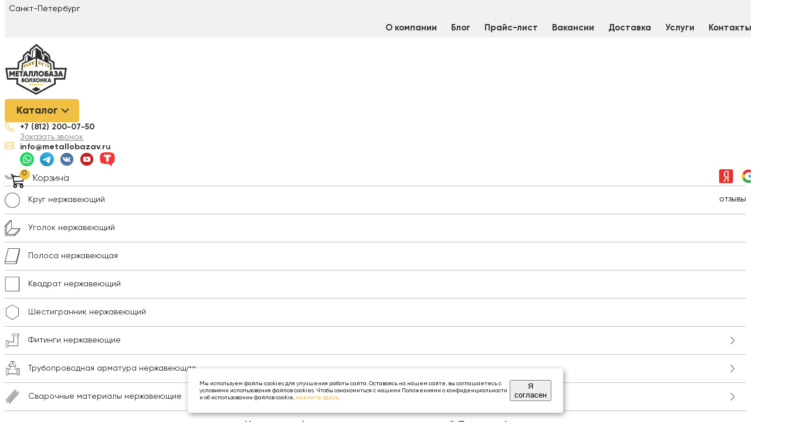

--- FILE ---
content_type: text/html; charset=UTF-8
request_url: https://metallobazav.ru/nerzhaveyushchaya-stal/dioptr/dioptr-nerzhaveyushhij-r-r-dn-20-23-mm-aisi-304-din/
body_size: 76324
content:

<!DOCTYPE html>
<html xml:lang="ru" lang="ru">

<head>

<title>
Диоптр нержавеющий р/р Dn 20 (23 мм) AISI 304, DINДиоптр нержавеющий купить в СПб, цена за метр и за тонну</title>

<meta http-equiv="X-UA-Compatible" content="IE=edge" />
<meta name="viewport" content="user-scalable=no, initial-scale=1.0, maximum-scale=1.0, width=device-width">
<link rel="shortcut icon" type="image/x-icon" href="/favicon.ico" />

<!-- ✅ Schema.org: WebSite + Organization -->
<script type="application/ld+json">
{
  "@context": "https://schema.org",
  "@type": ["WebSite", "Organization"],
  "name": "Металлобаза Волхонка",
  "url": "https://metallobazav.ru",
  "logo": "https://metallobazav.ru/images/og-metallobazav.png",
  "contactPoint": {
    "@type": "ContactPoint",
    "telephone": "+7 (812) 200-07-50",
    "email": "info@metallobazav.ru",
    "contactType": "customer service",
    "areaServed": "RU",
    "availableLanguage": "Russian"
  }
}
</script>

<!-- Скрипт записи ширины окна -->
<meta http-equiv="Content-Type" content="text/html; charset=UTF-8" />
<meta name="robots" content="index, follow" />
<meta name="description" content="Купить Диоптр нержавеющий р/р Dn 20 (23 мм) AISI 304, DIN оптом и в розницу по цене производителя с доставкой по Санкт-Петербургу и Ленинградской области. Оплата металлопроката по факту на объекте" />
<link rel="canonical" href="/nerzhaveyushchaya-stal/dioptr/dioptr-nerzhaveyushhij-r-r-dn-20-23-mm-aisi-304-din/" />
<script data-skip-moving="true">(function(w, d, n) {var cl = "bx-core";var ht = d.documentElement;var htc = ht ? ht.className : undefined;if (htc === undefined || htc.indexOf(cl) !== -1){return;}var ua = n.userAgent;if (/(iPad;)|(iPhone;)/i.test(ua)){cl += " bx-ios";}else if (/Windows/i.test(ua)){cl += ' bx-win';}else if (/Macintosh/i.test(ua)){cl += " bx-mac";}else if (/Linux/i.test(ua) && !/Android/i.test(ua)){cl += " bx-linux";}else if (/Android/i.test(ua)){cl += " bx-android";}cl += (/(ipad|iphone|android|mobile|touch)/i.test(ua) ? " bx-touch" : " bx-no-touch");cl += w.devicePixelRatio && w.devicePixelRatio >= 2? " bx-retina": " bx-no-retina";if (/AppleWebKit/.test(ua)){cl += " bx-chrome";}else if (/Opera/.test(ua)){cl += " bx-opera";}else if (/Firefox/.test(ua)){cl += " bx-firefox";}ht.className = htc ? htc + " " + cl : cl;})(window, document, navigator);</script>


<link href="/bitrix/js/ui/design-tokens/dist/ui.design-tokens.min.css?172932266923463" type="text/css"  rel="stylesheet" />
<link href="/bitrix/js/main/popup/dist/main.popup.bundle.min.css?175222747128056" type="text/css"  rel="stylesheet" />
<link href="/local/components/site/calc/templates/.default/style.css?17293227643649" type="text/css"  rel="stylesheet" />
<link href="/bitrix/templates/eshop_bootstrap_v4/components/bitrix/catalog/nerzhaveyushchaya-stal/style.min.css?1760439911959" type="text/css"  rel="stylesheet" />
<link href="/bitrix/templates/eshop_bootstrap_v4/components/bitrix/catalog.element/.default/style.min.css?175249050322040" type="text/css"  rel="stylesheet" />
<link href="/bitrix/templates/eshop_bootstrap_v4/components/bitrix/catalog.section/interested/style.min.css?17604399103212" type="text/css"  rel="stylesheet" />
<link href="/bitrix/templates/eshop_bootstrap_v4/components/bitrix/catalog.item/interested/style.css?176043990927156" type="text/css"  rel="stylesheet" />
<link href="/local/templates/.default/components/bitrix/news.list/googlereviews/style.css?17327504197714" type="text/css"  rel="stylesheet" />
<link href="/bitrix/templates/eshop_bootstrap_v4/components/bitrix/news.list/certificates/style.css?17604399091412" type="text/css"  rel="stylesheet" />
<link href="/bitrix/templates/eshop_bootstrap_v4/components/bitrix/catalog.element/.default/themes/blue/style.min.css?1752490500902" type="text/css"  rel="stylesheet" />
<link href="/bitrix/templates/eshop_bootstrap_v4/components/arturgolubev/search.title/metallobazav_mob/style.min.css?175144254314073" type="text/css"  data-template-style="true"  rel="stylesheet" />
<link href="/bitrix/templates/eshop_bootstrap_v4/components/arturgolubev/search.title/metallobazav/style.min.css?175144254314073" type="text/css"  data-template-style="true"  rel="stylesheet" />
<link href="/bitrix/templates/eshop_bootstrap_v4/components/bitrix/breadcrumb/metall/style.min.css?1760439909467" type="text/css"  data-template-style="true"  rel="stylesheet" />
<link href="/tools/btn-up/styles.css?17385664721252" type="text/css"  data-template-style="true"  rel="stylesheet" />
<link href="/include/bootstrap.min.css?1729322777194699" type="text/css"  data-template-style="true"  rel="stylesheet" />
<link href="/bitrix/templates/eshop_bootstrap_v4/template_styles_main.css?176165886990555" type="text/css"  data-template-style="true"  rel="stylesheet" />
<link href="/include/jquery.fancybox.min.css?172932277612795" type="text/css"  data-template-style="true"  rel="stylesheet" />
<link href="/bitrix/templates/eshop_bootstrap_v4/mobile.css?176043990924568" type="text/css"  data-template-style="true"  rel="stylesheet" />




<script type="extension/settings" data-extension="currency.currency-core">{"region":"ru"}</script>



<link rel="canonical" href="https://metallobazav.ru/nerzhaveyushchaya-stal/dioptr/dioptr-nerzhaveyushhij-r-r-dn-20-23-mm-aisi-304-din/" />
<meta property="og:title" content="Диоптр нержавеющий купить в СПб, цена за метр и за тонну" />
<meta property="og:description" content="Купить нержавейку , продажа оптом и в розницу, по низким ценам, с доставкой по Санкт-Петербург" />
<meta property="og:image" content="https://metallobazav.ru/images/og-metallobazav.png" />
<meta property="og:type" content="website" />
<meta property="og:url" content="https://metallobazav.ru/nerzhaveyushchaya-stal/dioptr/dioptr-nerzhaveyushhij-r-r-dn-20-23-mm-aisi-304-din/" />
<meta property="og:site_name" content="Металлобаза Волхонка" />
<meta name="twitter:card" content="summary_large_image" />
<meta name="twitter:title" content="Диоптр нержавеющий купить в СПб, цена за метр и за тонну" />
<meta name="twitter:description" content="Купить нержавейку , продажа оптом и в розницу, по низким ценам, с доставкой по Санкт-Петербург" />
<meta name="twitter:image" content="https://metallobazav.ru/images/og-metallobazav.png" />




</head>

<body class="">


    <div id="panel">
            </div>



    <div class="mobile-header">
        <div class="row">
            <div class="col">
                <div class="cd-dd-wrapper3">
                    <nav class="cd-dd">
                        <a href="#0" class="cd-close">Закрыть</a>

                                                    <div id="search-mob" style="height: 50px;">
	<form action="/search/">
		<input id="title-search-input-mob" class="search_text"  placeholder="Поиск..." type="text" name="q" value="" autocomplete="off" />
		<input class="search_button" name="s" type="submit" value="">
	</form>
	
	</div>

	<style>
		.bx-searchtitle .bx-input-group .bx-form-control, .bx_smart_searche .bx_item_block.all_result .all_result_button, .bx-searchtitle .bx-input-group-btn button, .bx_smart_searche .bx_item_block_hrline {
			border-color: #fdbc00 !important;
		}
		.bx_smart_searche .bx_item_block.all_result .all_result_button, .bx-searchtitle .bx-input-group-btn button {
			background-color: #fdbc00  !important;
		}
		.bx_smart_searche .bx_item_block_href_category_name, .bx_smart_searche .bx_item_block_item_name b, .bx_smart_searche .bx_item_block_item_simple_name b {
			color: #fdbc00  !important;
		}
	</style>
                                            </nav>
                </div>

                <style>
  /* --------------------------------

Main Components

-------------------------------- */


  .cd-dd-wrapper2 {
    display: inline-block;
    position: relative;
    height: 40px;
    margin: 0;
    -webkit-font-smoothing: antialiased;
    -moz-osx-font-smoothing: grayscale;
  }


  @media only screen and (min-width: 1024px) {
    .cd-dd-trigger2 {
      font-size: 18px;
    }

    .cd-dd-trigger2.dd-is-active {
      background-color: #F1BF42;
    }

    .no-touch .cd-dd-trigger2.dd-is-active:hover {
      background-color: #47975f;
    }

    .cd-dd-trigger2.dd-is-active::before,
    .cd-dd-trigger2.dd-is-active::after {
      /* transform the arrow into a 'X' */
      width: 14px;
    }

    .cd-dd-trigger2.dd-is-active::before {
      /* transform the arrow into a 'X' */
      -webkit-transform: translateX(5px) rotate(-45deg);
      -moz-transform: translateX(5px) rotate(-45deg);
      -ms-transform: translateX(5px) rotate(-45deg);
      -o-transform: translateX(5px) rotate(-45deg);
      transform: translateX(5px) rotate(-45deg);
    }

    .cd-dd-trigger2.dd-is-active::after {
      /* transform the arrow into a 'X' */
      -webkit-transform: rotate(45deg);
      -moz-transform: rotate(45deg);
      -ms-transform: rotate(45deg);
      -o-transform: rotate(45deg);
      transform: rotate(45deg);
    }
  }

  .cd-dd .dh2,
  .cd-dd-content a,
  .cd-dd-content ul a {
    height: 50px;
    line-height: 50px;
  }

  @media only screen and (min-width: 768px) {

    .cd-dd .dh2,
    .cd-dd-content a,
    .cd-dd-content ul a {
      height: 60px;
      line-height: 60px;
    }
  }

  @media only screen and (min-width: 1024px) {

    .cd-dd .dh2,
    .cd-dd-content a,
    .cd-dd-content ul a {
      height: 50px;
      line-height: 50px;
    }
  }

  .cd-dd .dh2,
  .cd-dd-content a,
  .cd-dd-content ul a,
  .cd-dd-content .cd-divider {
    padding: 0 20px;
  }

  .cd-dd {
    position: fixed;
    z-index: 1;
    top: 0;
    left: 0;
    width: 100%;
    height: 100%;
    background-color: #ffffff;
    color: #333333;
    visibility: hidden;
    /* Force Hardware Acceleration */
    -webkit-backface-visibility: hidden;
    backface-visibility: hidden;
    -webkit-transform: translateZ(0);
    -moz-transform: translateZ(0);
    -ms-transform: translateZ(0);
    -o-transform: translateZ(0);
    transform: translateZ(0);
    -webkit-transform: translateY(-100%);
    -moz-transform: translateY(-100%);
    -ms-transform: translateY(-100%);
    -o-transform: translateY(-100%);
    transform: translateY(-100%);
    -webkit-transition: -webkit-transform 0.5s 0s, visibility 0s 0.5s;
    -moz-transition: -moz-transform 0.5s 0s, visibility 0s 0.5s;
    transition: transform 0.5s 0s, visibility 0s 0.5s;
  }

  .cd-dd .dh2 {
    /* dd title - mobile version only */
    position: relative;
    z-index: 1;
    color: #fff;
    background-color: #333;

  }

  .cd-dd-content .cd-dd-gallery .cd-dd-item:hover p {
    color: #F1BF42;
  }

  .cd-dd .cd-close {
    /* 'X' close icon - mobile version only */
    position: absolute;
    z-index: 1;
    right: 0;
    top: 0;
    height: 50px;
    width: 50px;
    /* image replacement */
    overflow: hidden;
    text-indent: 100%;
    white-space: nowrap;
    color: transparent;
  }

  .cd-dd .cd-close::after,
  .cd-dd .cd-close::before {
    /* this is the 'X' icon */
    content: '';
    position: absolute;
    left: 50%;
    top: 50%;
    bottom: auto;
    right: auto;
    -webkit-transform: translateX(-50%) translateY(-50%);
    -moz-transform: translateX(-50%) translateY(-50%);
    -ms-transform: translateX(-50%) translateY(-50%);
    -o-transform: translateX(-50%) translateY(-50%);
    transform: translateX(-50%) translateY(-50%);
    height: 20px;
    width: 2px;
    background-color: #ffffff;
  }

  .cd-dd .cd-close::after {
    -webkit-transform: translateX(-50%) translateY(-50%) rotate(45deg);
    -moz-transform: translateX(-50%) translateY(-50%) rotate(45deg);
    -ms-transform: translateX(-50%) translateY(-50%) rotate(45deg);
    -o-transform: translateX(-50%) translateY(-50%) rotate(45deg);
    transform: translateX(-50%) translateY(-50%) rotate(45deg);
  }

  .cd-dd .cd-close::before {
    -webkit-transform: translateX(-50%) translateY(-50%) rotate(-45deg);
    -moz-transform: translateX(-50%) translateY(-50%) rotate(-45deg);
    -ms-transform: translateX(-50%) translateY(-50%) rotate(-45deg);
    -o-transform: translateX(-50%) translateY(-50%) rotate(-45deg);
    transform: translateX(-50%) translateY(-50%) rotate(-45deg);
  }

  .cd-dd.dd-is-active {
    visibility: visible;
    -webkit-transform: translateY(0);
    -moz-transform: translateY(0);
    -ms-transform: translateY(0);
    -o-transform: translateY(0);
    transform: translateY(0);
    -webkit-transition: -webkit-transform 0.5s 0s, visibility 0s 0s;
    -moz-transition: -moz-transform 0.5s 0s, visibility 0s 0s;
    transition: transform 0.5s 0s, visibility 0s 0s;
  }

  @media only screen and (min-width: 768px) {
    .cd-dd .cd-close {
      top: 5px;
    }
  }

  @media only screen and (min-width: 1024px) {
    .cd-dd {
      position: absolute;
      top: calc(100% - 2px);
      /* reset style*/
      height: auto;
      width: auto;
      -webkit-transform: translateX(0);
      -moz-transform: translateX(0);
      -ms-transform: translateX(0);
      -o-transform: translateX(0);
      transform: translateX(0);
      background-color: #ffffff;
      color: #111433;
      box-shadow: 0 4px 12px rgba(0, 0, 0, 0.1);
      opacity: 0;
      -webkit-transform: translateY(30px);
      -moz-transform: translateY(30px);
      -ms-transform: translateY(30px);
      -o-transform: translateY(30px);
      transform: translateY(30px);
      -webkit-transition: opacity 0.3s 0s, visibility 0s 0.3s, -webkit-transform 0.3s 0s;
      -moz-transition: opacity 0.3s 0s, visibility 0s 0.3s, -moz-transform 0.3s 0s;
      transition: opacity 0.3s 0s, visibility 0s 0.3s, transform 0.3s 0s;
    }

    .open-to-left .cd-dd {
      /* use the .open-to-left class if you want to open the dd on the left */
      right: 0;
      left: auto;
    }

    .cd-dd .dh2,
    .cd-dd .cd-close {
      /* on desktop - hide title and 'X' */
      display: none;
    }

    .cd-dd.dd-is-active {
      opacity: 1;
      -webkit-transform: translateY(0);
      -moz-transform: translateY(0);
      -ms-transform: translateY(0);
      -o-transform: translateY(0);
      transform: translateY(0);
      -webkit-transition: opacity 0.3s 0s, visibility 0.3s 0s, -webkit-transform 0.3s 0s;
      -moz-transition: opacity 0.3s 0s, visibility 0.3s 0s, -moz-transform 0.3s 0s;
      transition: opacity 0.3s 0s, visibility 0.3s 0s, transform 0.3s 0s;
    }
  }

  .cd-dd-content,
  .cd-dd-content ul {
    position: absolute;
    top: 0;
    left: 0;
    width: 100%;
    height: 100%;
    overflow-x: hidden;
    overflow-y: auto;
    -webkit-transition: -webkit-transform 0.3s;
    -moz-transition: -moz-transform 0.3s;
    transition: transform 0.3s;
    padding-top: 0;
  }

  .cd-dd-content a,
  .cd-dd-content ul a {
    display: block;
    overflow: hidden;
    text-overflow: ellipsis;
    white-space: nowrap;
    border-top-width: 1px;
    border-color: #fff;
    border-style: solid;
    font-size: 22px;
    color: #333;
  }

  .cd-dd-content li:first-of-type>a,
  .cd-dd-content ul li:first-of-type>a {
    border-top-width: 0;
  }

  .cd-dd-content li:last-of-type>a,
  .cd-dd-content ul li:last-of-type>a {
    border-bottom-width: 1px;
  }

  .cd-dd-content .cd-divider,
  .cd-dd-content ul .cd-divider {
    padding-top: 10px;
    padding-bottom: 10px;
    background-color: #0b0e23;
    font-size: 1.1rem;
    font-weight: bold;
    letter-spacing: 1px;
    color: #585a70;
    text-transform: uppercase;
  }

  .cd-dd-content .cd-divider+li>a,
  .cd-dd-content ul .cd-divider+li>a {
    border-top-width: 0;
  }

  .cd-dd-content a,
  .cd-dd-content .cd-search,
  .cd-dd-content .cd-divider,
  .cd-dd-content ul a,
  .cd-dd-content ul .cd-search,
  .cd-dd-content ul .cd-divider {
    /* Force Hardware Acceleration */
    -webkit-transform: translateZ(0);
    -moz-transform: translateZ(0);
    -ms-transform: translateZ(0);
    -o-transform: translateZ(0);
    transform: translateZ(0);
    -webkit-backface-visibility: hidden;
    backface-visibility: hidden;
    -webkit-transition: opacity 0.3s, -webkit-transform 0.3s;
    -moz-transition: opacity 0.3s, -moz-transform 0.3s;
    transition: opacity 0.3s, transform 0.3s;
  }

  .cd-dd-content.is-hidden,
  .cd-dd-content ul.is-hidden {
    /* push the secondary dd items to the right */
    -webkit-transform: translateX(100%);
    -moz-transform: translateX(100%);
    -ms-transform: translateX(100%);
    -o-transform: translateX(100%);
    transform: translateX(100%);
  }

  .cd-dd-content.is-hidden>li>a,
  .cd-dd-content.is-hidden>li>.cd-search,
  .cd-dd-content.is-hidden>.cd-divider,
  .cd-dd-content.move-out>li>a,
  .cd-dd-content.move-out>li>.cd-search,
  .cd-dd-content.move-out>.cd-divider,
  .cd-dd-content ul.is-hidden>li>a,
  .cd-dd-content ul.is-hidden>li>.cd-search,
  .cd-dd-content ul.is-hidden>.cd-divider,
  .cd-dd-content ul.move-out>li>a,
  .cd-dd-content ul.move-out>li>.cd-search,
  .cd-dd-content ul.move-out>.cd-divider {
    /* lower down the dd items opacity - when secondary dd slides in or for dd items hidden on the right */
    opacity: 0;
  }

  .cd-dd-content.move-out>li>a,
  .cd-dd-content.move-out>li>.cd-search,
  .cd-dd-content.move-out>.cd-divider,
  .cd-dd-content ul.move-out>li>a,
  .cd-dd-content ul.move-out>li>.cd-search,
  .cd-dd-content ul.move-out>.cd-divider {
    /* push the dd items to the left when secondary dd slides in */
    -webkit-transform: translateX(-100%);
    -moz-transform: translateX(-100%);
    -ms-transform: translateX(-100%);
    -o-transform: translateX(-100%);
    transform: translateX(-100%);
  }

  .dd-is-active .cd-dd-content,
  .dd-is-active .cd-dd-content ul {
    -webkit-overflow-scrolling: touch;
  }

  @media only screen and (min-width: 768px) {

    .cd-dd-content,
    .cd-dd-content ul {
      padding-top: 60px;
    }

    .cd-dd-content a,
    .cd-dd-content ul a {
      font-size: 1.8rem;
      color: #333333;
    }
  }

  .cd-dd-content a,
  .cd-dd-content ul a {
    border-width: 0;
  }



  @media only screen and (min-width: 1024px) {

    .cd-dd-content,
    .cd-dd-content ul {
      padding-top: 0;
      overflow: visible;
    }

    .cd-dd-content p {
      font-size: 15px;
      margin: 0px;
    }

    .cd-dd-content a,
    .cd-dd-content ul a {
      color: #000000;
      height: 50px;
      line-height: 50px;
      font-size: 16px;
      border-color: #ebebeb;
    }

    .cd-dd-content .cd-divider,
    .cd-dd-content ul .cd-divider {
      background-color: transparent;
      color: #b3b3b3;
      border-top: 1px solid #ebebeb;
    }

    .cd-dd-content .cd-divider+li>a,
    .cd-dd-content ul .cd-divider+li>a {
      border-top-width: 1px;
    }

    .cd-dd-content.is-hidden>li>a,
    .cd-dd-content.is-hidden>li>.cd-search,
    .cd-dd-content.is-hidden>.cd-divider,
    .cd-dd-content.move-out>li>a,
    .cd-dd-content.move-out>li>.cd-search,
    .cd-dd-content.move-out>.cd-divider,
    .cd-dd-content ul.is-hidden>li>a,
    .cd-dd-content ul.is-hidden>li>.cd-search,
    .cd-dd-content ul.is-hidden>.cd-divider,
    .cd-dd-content ul.move-out>li>a,
    .cd-dd-content ul.move-out>li>.cd-search,
    .cd-dd-content ul.move-out>.cd-divider {
      /* reset mobile style */
      opacity: 1;
    }
  }

  .cd-dd-content .see-all a {
    /* different style for the See all links */
    color: #F1BF42;
  }

  .cd-dd-content .cd-dd-gallery .cd-dd-item,
  .cd-dd-content .cd-dd-icons .cd-dd-item {
    /* items with picture (or icon) and title */
    height: 60px;
    line-height: 80px;
  }

  .cd-dd-content .cd-dd-gallery .cd-dd-item p,
  .cd-dd-content .cd-dd-icons .cd-dd-item p {
    /* truncate text with ellipsis if too long */
    overflow: hidden;
    text-overflow: ellipsis;
    white-space: nowrap;
  }

  .cd-dd-content .cd-dd-gallery .cd-dd-item {
    padding-left: 15px;
  }

  .cd-dd-content .cd-dd-gallery img {
    position: absolute;
    display: block;
    height: 40px;
    width: auto;
    left: 20px;
    top: 50%;
    margin-top: -20px;
  }

  .cd-dd-content .cd-dd-icons .cd-dd-item {
    padding-left: 75px;
    position: relative;
  }

  .cd-dd-content .cd-dd-icons .cd-dd-item p {
    color: #111433;
    font-size: 1.3rem;
    /* hide description on small devices */
    display: none;
  }

  .cd-dd-content .cd-dd-icons .cd-dd-item::before {
    /* item icon */
    content: '';
    display: block;
    position: absolute;
    left: 20px;
    top: 50%;
    margin-top: -20px;
    width: 40px;
    height: 40px;
    background-repeat: no-repeat;
    background-position: center center;
    background-size: 40px 40px;
  }

  .cd-dd-content .cd-dd-icons .cd-dd-item.item-1::before {
    background-image: url("../img/nucleo-icon-1.svg");
  }

  .cd-dd-content .cd-dd-icons .cd-dd-item.item-2::before {
    background-image: url("../img/nucleo-icon-2.svg");
  }

  .cd-dd-content .cd-dd-icons .cd-dd-item.item-3::before {
    background-image: url("../img/nucleo-icon-3.svg");
  }

  .cd-dd-content .cd-dd-icons .cd-dd-item.item-4::before {
    background-image: url("../img/nucleo-icon-4.svg");
  }

  .cd-dd-content .cd-dd-icons .cd-dd-item.item-5::before {
    background-image: url("../img/nucleo-icon-5.svg");
  }

  .cd-dd-content .cd-dd-icons .cd-dd-item.item-6::before {
    background-image: url("../img/nucleo-icon-6.svg");
  }

  .cd-dd-content .cd-dd-icons .cd-dd-item.item-7::before {
    background-image: url("../img/nucleo-icon-7.svg");
  }

  .cd-dd-content .cd-dd-icons .cd-dd-item.item-8::before {
    background-image: url("../img/nucleo-icon-8.svg");
  }


  .cd-dd-content .cd-dd-icons .cd-dd-item.item-9::before {
    background-image: url("../img/nucleo-icon-9.svg");
  }

  .cd-dd-content .cd-dd-icons .cd-dd-item.item-10::before {
    background-image: url("../img/nucleo-icon-10.svg");
  }

  .cd-dd-content .cd-dd-icons .cd-dd-item.item-11::before {
    background-image: url("../img/nucleo-icon-11.svg");
  }

  .cd-dd-content .cd-dd-icons .cd-dd-item.item-12::before {
    background-image: url("../img/nucleo-icon-12.svg");
  }

  @media only screen and (min-width: 1024px) {
    .cd-dd-content {
      /* reset mobile style */
      position: static;
      height: auto;
      width: 280px;
    }

    .cd-dd-content>li:last-of-type a {
      border-bottom: none;
    }

    .no-touch .cd-dd-content>li:not(.has-children) a:hover {
      color: #F1BF42;
    }

    .cd-dd-content.move-out>li>a,
    .cd-dd-content.move-out>li>.cd-search,
    .cd-dd-content.move-out>.cd-divider {
      /* reset mobile style */
      -webkit-transform: translateX(0);
      -moz-transform: translateX(0);
      -ms-transform: translateX(0);
      -o-transform: translateX(0);
      transform: translateX(0);
      opacity: 1;
    }

    .cd-dd-content .cd-secondary-dd,
    .cd-dd-content .cd-dd-gallery,
    .cd-dd-content .cd-dd-icons {
      -webkit-transform: translateX(0);
      -moz-transform: translateX(0);
      -ms-transform: translateX(0);
      -o-transform: translateX(0);
      transform: translateX(0);
      left: 100%;
      height: auto;
      background-color: #ffffff;
      box-shadow: 0 2px 14px rgba(0, 0, 0, 0.1);
    }

    .cd-dd-content .cd-secondary-dd::after,
    .cd-dd-content .cd-dd-gallery::after,
    .cd-dd-content .cd-dd-icons::after {
      clear: both;
      content: "";
      display: table;
    }

    .open-to-left .cd-dd-content .cd-secondary-dd,
    .open-to-left .cd-dd-content .cd-dd-gallery,
    .open-to-left .cd-dd-content .cd-dd-icons {
      /* use the .open-to-left class if you want to open the dd on the left */
      left: auto;
      right: 100%;
    }

    .cd-dd-content .cd-secondary-dd.is-hidden,
    .cd-dd-content .cd-dd-gallery.is-hidden,
    .cd-dd-content .cd-dd-icons.is-hidden {
      /* reset mobile style */
      -webkit-transform: translateX(0);
      -moz-transform: translateX(0);
      -ms-transform: translateX(0);
      -o-transform: translateX(0);
      transform: translateX(0);
    }

    .cd-dd-content .cd-secondary-dd.fade-in,
    .cd-dd-content .cd-dd-gallery.fade-in,
    .cd-dd-content .cd-dd-icons.fade-in {
      /* animate secondary dd items when hovering over of of the .cd-dd-content list items */
      -webkit-animation: cd-fade-in 0.2s;
      -moz-animation: cd-fade-in 0.2s;
      animation: cd-fade-in 0.2s;
    }

    .cd-dd-content .cd-secondary-dd.fade-out,
    .cd-dd-content .cd-dd-gallery.fade-out,
    .cd-dd-content .cd-dd-icons.fade-out {
      /* animate secondary dd items when hovering over of of the .cd-dd-content list items */
      -webkit-animation: cd-fade-out 0.2s;
      -moz-animation: cd-fade-out 0.2s;
      animation: cd-fade-out 0.2s;
    }

    .cd-dd-content .cd-secondary-dd>.go-back,
    .cd-dd-content .cd-dd-gallery>.go-back,
    .cd-dd-content .cd-dd-icons>.go-back {
      display: none;
    }

    .cd-dd-content .cd-secondary-dd>.see-all,
    .cd-dd-content .cd-dd-gallery>.see-all,
    .cd-dd-content .cd-dd-icons>.see-all {
      position: absolute;
      bottom: 20px;
      height: 45px;
      text-align: center;
    }

    .cd-dd-content .cd-secondary-dd>.see-all a,
    .cd-dd-content .cd-dd-gallery>.see-all a,
    .cd-dd-content .cd-dd-icons>.see-all a {
      margin: 0;
      height: 100%;
      line-height: 45px;
      background: #ebebeb;
      pointer-events: auto;
      -webkit-transition: color 0.2s, background-color 0.2s;
      -moz-transition: color 0.2s, background-color 0.2s;
      transition: color 0.2s, background-color 0.2s;
    }

    .no-touch .cd-dd-content .cd-secondary-dd>.see-all a:hover,
    .no-touch .cd-dd-content .cd-dd-gallery>.see-all a:hover,
    .no-touch .cd-dd-content .cd-dd-icons>.see-all a:hover {
      color: #ffffff;
      background-color: #111433;
    }

    .cd-dd-content .cd-secondary-dd .cd-dd-item,
    .cd-dd-content .cd-secondary-dd a,
    .cd-dd-content .cd-dd-gallery .cd-dd-item,
    .cd-dd-content .cd-dd-gallery a,
    .cd-dd-content .cd-dd-icons .cd-dd-item,
    .cd-dd-content .cd-dd-icons a {
      border: none;
    }

    .cd-dd-content .cd-dd-gallery,
    .cd-dd-content .cd-dd-icons {
      padding: 20px 30px 100px;
    }

    .cd-dd-content .cd-dd-gallery>.see-all,
    .cd-dd-content .cd-dd-icons>.see-all {
      width: calc(100% - 60px);
    }

    .cd-dd-content .cd-dd-icons>li,
    .cd-dd-content .cd-secondary-dd>li {
      width: 50%;
      float: left;
    }

    .cd-dd-content .cd-secondary-dd {
      overflow: hidden;
      width: 550px;
      padding-bottom: 65px;
    }

    .cd-dd-content .cd-secondary-dd::before {
      /* this is the separation line in the middle of the .cd-secondary-dd element */
      position: absolute;
      content: '';
      top: 290px;
      left: 15px;
      height: 1px;
      width: 520px;
      background-color: #ebebeb;
    }

    .cd-dd-content .cd-secondary-dd>li>a {
      color: #F1BF42;
      font-size: 1.6rem;
      margin-bottom: 10px;
      line-height: 30px;
      height: 30px;
      pointer-events: none;
    }

    .cd-dd-content .cd-secondary-dd>li>a::after,
    .cd-dd-content .cd-secondary-dd>li>a::before {
      /* hide the arrow */
      display: none;
    }

    .cd-dd-content .cd-secondary-dd.move-out>li>a {
      /* reset mobile style */
      -webkit-transform: translateX(0);
      -moz-transform: translateX(0);
      -ms-transform: translateX(0);
      -o-transform: translateX(0);
      transform: translateX(0);
    }

    .cd-dd-content .cd-secondary-dd>li {
      margin: 20px 0;
      border-right-width: 1px;
      border-color: #ebebeb;
      border-style: solid;
      padding: 0 30px;
      height: 250px;
    }

    .cd-dd-content .cd-secondary-dd>li:nth-of-type(2n) {
      border-right-width: 0;
    }

    .cd-dd-content .cd-secondary-dd>li>ul {
      /* reset mobile style */
      -webkit-transform: translate(0);
      -moz-transform: translate(0);
      -ms-transform: translate(0);
      -o-transform: translate(0);
      transform: translate(0);
      position: relative;
      height: auto;
    }

    .cd-dd-content .cd-secondary-dd>li>ul>.go-back {
      display: none;
    }

    .cd-dd-content .cd-secondary-dd a {
      line-height: 25px;
      height: 25px;
      font-size: 1.3rem;
      padding-left: 0;
    }

    .no-touch .cd-dd-content .cd-secondary-dd a:hover {
      color: #F1BF42;
    }

    .cd-dd-content .cd-secondary-dd ul {
      padding-bottom: 25px;
      overflow: hidden;
      height: auto;
    }

    .cd-dd-content .cd-secondary-dd .go-back a {
      padding-left: 20px;
      color: transparent;
    }

    .no-touch .cd-dd-content .cd-secondary-dd .go-back a:hover {
      color: transparent;
    }

    .cd-dd-content .cd-secondary-dd .go-back a::before,
    .cd-dd-content .cd-secondary-dd .go-back a::after {
      left: 0;
    }

    .cd-dd-content .cd-secondary-dd .see-all {
      position: absolute;
      bottom: 0;
      left: 0;
      width: 100%;
    }

    .cd-dd-content .cd-dd-gallery {
      width: 600px;
      padding-bottom: 100px;
    }

    .cd-dd-content .cd-dd-gallery>li {
      width: 48%;
      float: left;
      margin-right: 4%;
    }

    .cd-dd-content .cd-dd-gallery>li:nth-of-type(2n) {
      margin-right: 0;
    }

    .cd-dd-content .cd-dd-gallery .cd-dd-item {
      padding: 0;
      height: auto;
      line-height: normal;
      color: #333;
      margin-bottom: 20px;
    }

    .cd-dd-content .cd-dd-gallery img {
      position: static;
      height: auto;
      width: 100%;
      margin: 0 0 0.6em;
    }

    .cd-dd-content .cd-dd-icons {
      width: 600px;
    }

    .cd-dd-content .cd-dd-icons .cd-dd-item {
      height: 80px;
      line-height: 1.2;
      padding: 24px 0 0 85px;
    }

    .cd-dd-content .cd-dd-icons .cd-dd-item:hover {
      background: #ebebeb;
    }

    .cd-dd-content .cd-dd-icons .cd-dd-item p {
      color: #F1BF42;
      font-weight: bold;
    }

    .cd-dd-content .cd-dd-icons .cd-dd-item p {
      display: block;
      font-size: 1.2rem;
    }

    .cd-dd-content .cd-dd-icons .cd-dd-item::before {
      left: 25px;
    }

    .cd-dd-content>.has-children>ul {
      visibility: hidden;
    }

    .cd-dd-content>.has-children>ul.is-active {
      /* when hover over .cd-dd-content items - show subnavigation */
      visibility: visible;
    }

    .cd-dd-content>.has-children>.cd-secondary-dd.is-active>li>ul {
      /* if .cd-secondary-dd is visible - show also subnavigation */
      visibility: visible;
    }

    .cd-dd-content>li:hover>a {
      /* hover effect for .cd-dd-content items with subnavigation */
      box-shadow: inset 2px 0 0 #F1BF42;
      color: #F1BF42;
    }

    .cd-dd-content>.has-children>a.is-active::before,
    .cd-dd-content>.has-children>a.is-active::after {
      background: #F1BF42;
    }

    .open-to-left .cd-dd-content>.has-children>a.is-active {
      box-shadow: inset -2px 0 0 #F1BF42;
    }
  }

  @-webkit-keyframes cd-fade-in {
    0% {
      opacity: 0;
      visibility: visible;
    }

    100% {
      opacity: 1;
      visibility: visible;
    }
  }

  @-moz-keyframes cd-fade-in {
    0% {
      opacity: 0;
      visibility: visible;
    }

    100% {
      opacity: 1;
      visibility: visible;
    }
  }

  @keyframes cd-fade-in {
    0% {
      opacity: 0;
      visibility: visible;
    }

    100% {
      opacity: 1;
      visibility: visible;
    }
  }

  @-webkit-keyframes cd-fade-out {
    0% {
      opacity: 1;
      visibility: visible;
    }

    100% {
      opacity: 0;
      visibility: visible;
    }
  }

  @-moz-keyframes cd-fade-out {
    0% {
      opacity: 1;
      visibility: visible;
    }

    100% {
      opacity: 0;
      visibility: visible;
    }
  }

  @keyframes cd-fade-out {
    0% {
      opacity: 1;
      visibility: visible;
    }

    100% {
      opacity: 0;
      visibility: visible;
    }
  }

  .cd-search input[type="search"] {
    width: 100%;
    height: 50px;
    padding: 0 20px;
    -webkit-appearance: none;
    -moz-appearance: none;
    -ms-appearance: none;
    -o-appearance: none;
    appearance: none;
    background-color: #242643;
    color: #ffffff;
    border: none;
    border-radius: 0;
  }

  .cd-search input[type="search"]::-webkit-input-placeholder {
    color: #ffffff;
  }

  .cd-search input[type="search"]::-moz-placeholder {
    color: #ffffff;
  }

  .cd-search input[type="search"]:-moz-placeholder {
    color: #ffffff;
  }

  .cd-search input[type="search"]:-ms-input-placeholder {
    color: #ffffff;
  }

  .cd-search input[type="search"]:focus {
    background: #ffffff;
    color: #111433;
    outline: none;
  }

  .cd-search input[type="search"]:focus::-webkit-input-placeholder {
    color: rgba(17, 20, 51, 0.4);
  }

  .cd-search input[type="search"]:focus::-moz-placeholder {
    color: rgba(17, 20, 51, 0.4);
  }

  .cd-search input[type="search"]:focus:-moz-placeholder {
    color: rgba(17, 20, 51, 0.4);
  }

  .cd-search input[type="search"]:focus:-ms-input-placeholder {
    color: rgba(17, 20, 51, 0.4);
  }

  @media only screen and (min-width: 1024px) {
    .cd-search input[type="search"] {
      background-color: #ebebeb;
    }

    .cd-search input[type="search"]::-webkit-input-placeholder {
      color: #b3b3b3;
    }

    .cd-search input[type="search"]::-moz-placeholder {
      color: #b3b3b3;
    }

    .cd-search input[type="search"]:-moz-placeholder {
      color: #b3b3b3;
    }

    .cd-search input[type="search"]:-ms-input-placeholder {
      color: #b3b3b3;
    }
  }

  .has-children>a,
  .go-back a {
    position: relative;
  }

  .has-children>a::before,
  .has-children>a::after,
  .go-back a::before,
  .go-back a::after {
    /* arrow icon in CSS - for element with nested unordered lists */
    content: '';
    position: absolute;
    top: 50%;
    margin-top: -1px;
    display: inline-block;
    height: 2px;
    width: 10px;
    background: #333 !important;
    -webkit-backface-visibility: hidden;
    backface-visibility: hidden;
  }

  .has-children>a::before,
  .go-back a::before {
    -webkit-transform: rotate(45deg);
    -moz-transform: rotate(45deg);
    -ms-transform: rotate(45deg);
    -o-transform: rotate(45deg);
    transform: rotate(45deg);
  }

  .has-children>a::after,
  .go-back a::after {
    -webkit-transform: rotate(-45deg);
    -moz-transform: rotate(-45deg);
    -ms-transform: rotate(-45deg);
    -o-transform: rotate(-45deg);
    transform: rotate(-45deg);
  }

  @media only screen and (min-width: 1024px) {

    .has-children>a::before,
    .has-children>a::after,
    .go-back a::before,
    .go-back a::after {
      background: #b3b3b3;
    }
  }

  .has-children>a {
    padding-right: 40px;
  }

  .has-children>a::before,
  .has-children>a::after {
    /* arrow goes on the right side - children navigation */
    right: 20px;
    -webkit-transform-origin: 9px 50%;
    -moz-transform-origin: 9px 50%;
    -ms-transform-origin: 9px 50%;
    -o-transform-origin: 9px 50%;
    transform-origin: 9px 50%;
  }

  @media only screen and (min-width: 1024px) {
    .open-to-left .cd-dd-content>.has-children>a {
      padding-left: 40px;
      padding-right: 20px;
    }

    .open-to-left .cd-dd-content>.has-children>a::before,
    .open-to-left .cd-dd-content>.has-children>a::after {
      right: auto;
      left: 20px;
      -webkit-transform-origin: 1px 50%;
      -moz-transform-origin: 1px 50%;
      -ms-transform-origin: 1px 50%;
      -o-transform-origin: 1px 50%;
      transform-origin: 1px 50%;
    }
  }

  .cd-dd-content .go-back a {
    padding-left: 40px;
    font-size: 18px;
    background-color: #f1f1f1;
    margin-bottom: 15px;
  }

  .cd-dd-content .go-back a::before,
  .cd-dd-content .go-back a::after {
    /* arrow goes on the left side - go back button */
    left: 20px;
    -webkit-transform-origin: 1px 50%;
    -moz-transform-origin: 1px 50%;
    -ms-transform-origin: 1px 50%;
    -o-transform-origin: 1px 50%;
    transform-origin: 1px 50%;
  }

  .cd-main-content {
    background-color: #e6e6e6;
    min-height: calc(100vh - 100px);
    padding: 2em 5%;
    line-height: 2;
  }

  .no-js .cd-dd-wrapper2:hover .cd-dd {
    visibility: visible;
    opacity: 1;
    -webkit-transform: translateY(0);
    -moz-transform: translateY(0);
    -ms-transform: translateY(0);
    -o-transform: translateY(0);
    transform: translateY(0);
  }

  .no-js .cd-dd-wrapper2 .cd-close {
    display: none;
  }

  .cd-dd-item p {
    background-repeat: no-repeat;
    background-position: center left 15px;
    background-size: 26px;
    color: #1d1e23;
    display: inline-block;
    padding: 5px 7px 5px 55px;
  }

  .cd-dd-wrapper2 .cd-dd .cd-close::after,
  .cd-dd-wrapper2 .cd-dd .cd-close::before {

    background-color: #000;
  }

  .cd-dd-wrapper2 .cmn-toggle-switch {
    margin-left: 15px;
  }

  .cd-dd-wrapper2 a i {
    margin-right: 10px;
  }

  .cd-dd-wrapper2 li a {
    border-bottom: 1px solid #ccc;
  }
</style>
<div class="cd-dd-wrapper2">
  <span class="hamburger material-icons cd-dd-trigger2" id="ham">
    <button class="cmn-toggle-switch cmn-toggle-switch__htx">
      <span></span>
    </button>
  </span>
  <nav class="cd-dd">

    <a href="#0" class="cd-close">Закрыть</a>
    <ul class="cd-dd-content">

      <li><a href="/catalog/"><i class="fa fa-truck" aria-hidden="true"></i>Каталог</a></li>
      <li><a href="/delivery/"><i class="fa fa-truck" aria-hidden="true"></i>Доставка</a></li>
      <li style="position: relative;"><a href="/pickup/"><i class="fa fa-cubes" aria-hidden="true"></i>Самовывоз </a>
        <a class="map_pickup"
          href="https://yandex.ru/maps/?from=mapframe&amp;ll=30.181689%2C59.785979&amp;mode=routes&amp;rtext=~59.785979%2C30.181689&amp;rtt=auto&amp;ruri=~&amp;z=14">Проложить
          маршрут</a>
      </li>
      <li><a href="/services/"><i class="fa fa-credit-card-alt" aria-hidden="true"></i>Услуги</a></li>
      <li><a href="/pay/"><i class="fa fa-credit-card-alt" aria-hidden="true"></i>Оплата</a></li>
      <li><a href="/video/"><i class="fa fa-youtube-play" aria-hidden="true"></i>Видео</a></li>
      <li><a href="/about/"><i class="fa fa-users" aria-hidden="true"></i>О компании "Металлобаза Волхонка"</a></li>
      <li><a href="/blog/"><i class="fa fa-book" aria-hidden="true"></i>Полезные статьи</a></li>
      <li><a href="/price-list/"><i class="fa fa-file-powerpoint-o" aria-hidden="true"></i>Прайс лист</a></li>
      <li><a href="/clients/"><i class="fa fa-star" aria-hidden="true"></i>Клиентам</a></li>
      <li><a href="/metallokonstrukcii/"><i class="fa fa-pencil-square-o" aria-hidden="true"></i>Производство
          металлоконструкций</a></li>
          <li><a href="/vykup-metalloprokata/"><i class="fa fa-pencil-square-o" aria-hidden="true"></i>Выкуп металлопроката</a></li>
      <li><a href="/contacts/"><i class="fa fa-map-marker" aria-hidden="true"></i>Контакты</a></li>
      <div class="footer-menu-top">

        <a class="phone-menu" href="tel:78122000750">+7 (812) 200-07-50</a>

        <p>Пн-пт: 9:00—20:00</p>
        <p>Сб: 9:00—14:00</p>
        <div class="social">
          <a href="https://api.whatsapp.com/send?phone=79990291756" target="_blank">
            <div><img src="/icons/whatsapp.svg" loading="lazy"></div>
          </a>
          <a href="https://t.me/olgametallobaza" target="_blank">
            <div><img src="/icons/telegram.svg" loading="lazy"></div>
          </a>
        </div>
      </div>
    </ul>

    <!-- .cd-dd-content -->
  </nav>
  <!-- .cd-dd -->
</div>
<!-- .cd-dd-wrapper2 -->                <div class="catalog-menu">
                    <style>

/* -------------------------------- 

Main Components 

-------------------------------- */


.cd-dd2-wrapper {
  display: inline-block;
  position: relative;
  height: 40px;
  margin: 0;
  -webkit-font-smoothing: antialiased;
  -moz-osx-font-smoothing: grayscale;
}


@media only screen and (min-width: 1024px) {
  .cd-dd2-trigger {
    font-size: 18px;
  }
  .cd-dd2-trigger.dd-is-active {
    background-color: #F1BF42;
  }
  .no-touch .cd-dd2-trigger.dd-is-active:hover {
    background-color: #47975f;
  }
  .cd-dd2-trigger.dd-is-active::before, .cd-dd2-trigger.dd-is-active::after {
    /* transform the arrow into a 'X' */
    width: 14px;
  }
  .cd-dd2-trigger.dd-is-active::before {
    /* transform the arrow into a 'X' */
    -webkit-transform: translateX(5px) rotate(-45deg);
    -moz-transform: translateX(5px) rotate(-45deg);
    -ms-transform: translateX(5px) rotate(-45deg);
    -o-transform: translateX(5px) rotate(-45deg);
    transform: translateX(5px) rotate(-45deg);
  }
  .cd-dd2-trigger.dd-is-active::after {
    /* transform the arrow into a 'X' */
    -webkit-transform: rotate(45deg);
    -moz-transform: rotate(45deg);
    -ms-transform: rotate(45deg);
    -o-transform: rotate(45deg);
    transform: rotate(45deg);
  }
}

.cd-dd2 .dh2,
.cd-dd2-content a,
.cd-dd2-content ul a {
  height: 50px;
  line-height: 50px;
}
@media only screen and (min-width: 768px) {
  .cd-dd2 .dh2,
  .cd-dd2-content a,
  .cd-dd2-content ul a {
    height: 60px;
    line-height: 60px;
  }
}
@media only screen and (min-width: 1024px) {
  .cd-dd2 .dh2,
  .cd-dd2-content a,
  .cd-dd2-content ul a {
    height: 50px;
    line-height: 50px;
  }
}

.cd-dd2 .dh2,
.cd-dd2-content a,
.cd-dd2-content ul a,
.cd-dd2-content .cd-divider {
  padding: 0 20px;
}

.cd-dd2 {
  position: fixed;
  z-index: 1;
  top: 0;
  left: 0;
  width: 100%;
  height: 100%;
  background-color: #ffffff;
  color: #333333;
  visibility: hidden;
  /* Force Hardware Acceleration */
  -webkit-backface-visibility: hidden;
  backface-visibility: hidden;
  -webkit-transform: translateZ(0);
  -moz-transform: translateZ(0);
  -ms-transform: translateZ(0);
  -o-transform: translateZ(0);
  transform: translateZ(0);
  -webkit-transform: translateY(-100%);
  -moz-transform: translateY(-100%);
  -ms-transform: translateY(-100%);
  -o-transform: translateY(-100%);
  transform: translateY(-100%);
  -webkit-transition: -webkit-transform 0.5s 0s, visibility 0s 0.5s;
  -moz-transition: -moz-transform 0.5s 0s, visibility 0s 0.5s;
  transition: transform 0.5s 0s, visibility 0s 0.5s;
}
.cd-dd2 .dh2 {
  /* dd title - mobile version only */
  position: relative;
  z-index: 1;
  color: #fff;
  background-color: #333;
  
}
	
.cd-dd2-content .cd-dd2-gallery .cd-dd2-item:hover p{
    color: #F1BF42;
}
.cd-dd2 .cd-close {
  /* 'X' close icon - mobile version only */
  position: absolute;
  z-index: 1;
  right: 0;
  top: 0;
  height: 50px;
  width: 50px;
  /* image replacement */
  overflow: hidden;
  text-indent: 100%;
  white-space: nowrap;
  color: transparent;
}
.cd-dd2 .cd-close::after, .cd-dd2 .cd-close::before {
  /* this is the 'X' icon */
  content: '';
  position: absolute;
  left: 50%;
  top: 50%;
  bottom: auto;
  right: auto;
  -webkit-transform: translateX(-50%) translateY(-50%);
  -moz-transform: translateX(-50%) translateY(-50%);
  -ms-transform: translateX(-50%) translateY(-50%);
  -o-transform: translateX(-50%) translateY(-50%);
  transform: translateX(-50%) translateY(-50%);
  height: 20px;
  width: 2px;
  background-color: #ffffff;
}
.cd-dd2 .cd-close::after {
  -webkit-transform: translateX(-50%) translateY(-50%) rotate(45deg);
  -moz-transform: translateX(-50%) translateY(-50%) rotate(45deg);
  -ms-transform: translateX(-50%) translateY(-50%) rotate(45deg);
  -o-transform: translateX(-50%) translateY(-50%) rotate(45deg);
  transform: translateX(-50%) translateY(-50%) rotate(45deg);
}
.cd-dd2 .cd-close::before {
  -webkit-transform: translateX(-50%) translateY(-50%) rotate(-45deg);
  -moz-transform: translateX(-50%) translateY(-50%) rotate(-45deg);
  -ms-transform: translateX(-50%) translateY(-50%) rotate(-45deg);
  -o-transform: translateX(-50%) translateY(-50%) rotate(-45deg);
  transform: translateX(-50%) translateY(-50%) rotate(-45deg);
}
.cd-dd2.dd-is-active {
  visibility: visible;
  -webkit-transform: translateY(0);
  -moz-transform: translateY(0);
  -ms-transform: translateY(0);
  -o-transform: translateY(0);
  transform: translateY(0);
  -webkit-transition: -webkit-transform 0.5s 0s, visibility 0s 0s;
  -moz-transition: -moz-transform 0.5s 0s, visibility 0s 0s;
  transition: transform 0.5s 0s, visibility 0s 0s;
}
@media only screen and (min-width: 768px) {
  .cd-dd2 .cd-close {
    top: 5px;
  }
}
@media only screen and (min-width: 1024px) {
  .cd-dd2 {
    position: absolute;
    top: calc(100% - 2px);
    /* reset style*/
    height: auto;
    width: auto;
    -webkit-transform: translateX(0);
    -moz-transform: translateX(0);
    -ms-transform: translateX(0);
    -o-transform: translateX(0);
    transform: translateX(0);
    background-color: #ffffff;
    color: #111433;
    box-shadow: 0 4px 12px rgba(0, 0, 0, 0.1);
    opacity: 0;
    -webkit-transform: translateY(30px);
    -moz-transform: translateY(30px);
    -ms-transform: translateY(30px);
    -o-transform: translateY(30px);
    transform: translateY(30px);
    -webkit-transition: opacity 0.3s 0s, visibility 0s 0.3s, -webkit-transform 0.3s 0s;
    -moz-transition: opacity 0.3s 0s, visibility 0s 0.3s, -moz-transform 0.3s 0s;
    transition: opacity 0.3s 0s, visibility 0s 0.3s, transform 0.3s 0s;
  }
  .open-to-left .cd-dd2 {
    /* use the .open-to-left class if you want to open the dd on the left */
    right: 0;
    left: auto;
  }
  .cd-dd2 .dh2, .cd-dd2 .cd-close {
    /* on desktop - hide title and 'X' */
    display: none;
  }
  .cd-dd2.dd-is-active {
    opacity: 1;
    -webkit-transform: translateY(0);
    -moz-transform: translateY(0);
    -ms-transform: translateY(0);
    -o-transform: translateY(0);
    transform: translateY(0);
    -webkit-transition: opacity 0.3s 0s, visibility 0.3s 0s, -webkit-transform 0.3s 0s;
    -moz-transition: opacity 0.3s 0s, visibility 0.3s 0s, -moz-transform 0.3s 0s;
    transition: opacity 0.3s 0s, visibility 0.3s 0s, transform 0.3s 0s;
  }
}

.cd-dd2-content, .cd-dd2-content ul {
  position: absolute;
  top: 0;
  left: 0;
  width: 100%;
  height: 100%;
  overflow-x: hidden;
  overflow-y: auto;
  -webkit-transition: -webkit-transform 0.3s;
  -moz-transition: -moz-transform 0.3s;
  transition: transform 0.3s;
  padding-top: 50px;
}
.cd-dd2-content a, .cd-dd2-content ul a {
    display: block;
    overflow: hidden;
    text-overflow: ellipsis;
    white-space: nowrap;
    border-top-width: 1px;
    border-color: #fff;
    border-style: solid;
    font-size: 24px;
    color: #333;
}
.cd-dd2-content li:first-of-type > a, .cd-dd2-content ul li:first-of-type > a {
  border-top-width: 0;
}
.cd-dd2-content li:last-of-type > a, .cd-dd2-content ul li:last-of-type > a {
  border-bottom-width: 1px;
}
.cd-dd2-content .cd-divider, .cd-dd2-content ul .cd-divider {
  padding-top: 10px;
  padding-bottom: 10px;
  background-color: #0b0e23;
  font-size: 1.1rem;
  font-weight: bold;
  letter-spacing: 1px;
  color: #585a70;
  text-transform: uppercase;
}
.cd-dd2-content .cd-divider + li > a, .cd-dd2-content ul .cd-divider + li > a {
  border-top-width: 0;
}
.cd-dd2-content a, .cd-dd2-content .cd-search, .cd-dd2-content .cd-divider, .cd-dd2-content ul a, .cd-dd2-content ul .cd-search, .cd-dd2-content ul .cd-divider {
  /* Force Hardware Acceleration */
  -webkit-transform: translateZ(0);
  -moz-transform: translateZ(0);
  -ms-transform: translateZ(0);
  -o-transform: translateZ(0);
  transform: translateZ(0);
  -webkit-backface-visibility: hidden;
  backface-visibility: hidden;
  -webkit-transition: opacity 0.3s, -webkit-transform 0.3s;
  -moz-transition: opacity 0.3s, -moz-transform 0.3s;
  transition: opacity 0.3s, transform 0.3s;
}
.cd-dd2-content.is-hidden, .cd-dd2-content ul.is-hidden {
  /* push the secondary dd items to the right */
  -webkit-transform: translateX(100%);
  -moz-transform: translateX(100%);
  -ms-transform: translateX(100%);
  -o-transform: translateX(100%);
  transform: translateX(100%);
}
.cd-dd2-content.is-hidden > li > a, .cd-dd2-content.is-hidden > li > .cd-search, .cd-dd2-content.is-hidden > .cd-divider, .cd-dd2-content.move-out > li > a, .cd-dd2-content.move-out > li > .cd-search, .cd-dd2-content.move-out > .cd-divider, .cd-dd2-content ul.is-hidden > li > a, .cd-dd2-content ul.is-hidden > li > .cd-search, .cd-dd2-content ul.is-hidden > .cd-divider, .cd-dd2-content ul.move-out > li > a, .cd-dd2-content ul.move-out > li > .cd-search, .cd-dd2-content ul.move-out > .cd-divider {
  /* lower down the dd items opacity - when secondary dd slides in or for dd items hidden on the right */
  opacity: 0;
}
.cd-dd2-content.move-out > li > a, .cd-dd2-content.move-out > li > .cd-search, .cd-dd2-content.move-out > .cd-divider, .cd-dd2-content ul.move-out > li > a, .cd-dd2-content ul.move-out > li > .cd-search, .cd-dd2-content ul.move-out > .cd-divider {
  /* push the dd items to the left when secondary dd slides in */
  -webkit-transform: translateX(-100%);
  -moz-transform: translateX(-100%);
  -ms-transform: translateX(-100%);
  -o-transform: translateX(-100%);
  transform: translateX(-100%);
}
.dd-is-active .cd-dd2-content, .dd-is-active .cd-dd2-content ul {
  -webkit-overflow-scrolling: touch;
}
@media only screen and (min-width: 768px) {
  .cd-dd2-content, .cd-dd2-content ul {
    padding-top: 60px;
  }
  .cd-dd2-content a, .cd-dd2-content ul a {
    font-size: 1.8rem;
	color:#333333;  
  }
}
.cd-dd2-content a, .cd-dd2-content ul a {
    border-width: 0;
}
	
	
	
@media only screen and (min-width: 1024px) {
  .cd-dd2-content, .cd-dd2-content ul {
    padding-top: 0;
    overflow: visible;
  }
	.cd-dd2-content p{
		font-size: 15px;
		margin: 0px;
	}
  .cd-dd2-content a, .cd-dd2-content ul a {
    color: #000000;
    height: 50px;
    line-height: 50px;
    font-size: 16px;
    border-color: #ebebeb;
  }
  .cd-dd2-content .cd-divider, .cd-dd2-content ul .cd-divider {
    background-color: transparent;
    color: #b3b3b3;
    border-top: 1px solid #ebebeb;
  }
  .cd-dd2-content .cd-divider + li > a, .cd-dd2-content ul .cd-divider + li > a {
    border-top-width: 1px;
  }

  .cd-dd2-content.is-hidden > li > a, .cd-dd2-content.is-hidden > li > .cd-search, .cd-dd2-content.is-hidden > .cd-divider, .cd-dd2-content.move-out > li > a, .cd-dd2-content.move-out > li > .cd-search, .cd-dd2-content.move-out > .cd-divider, .cd-dd2-content ul.is-hidden > li > a, .cd-dd2-content ul.is-hidden > li > .cd-search, .cd-dd2-content ul.is-hidden > .cd-divider, .cd-dd2-content ul.move-out > li > a, .cd-dd2-content ul.move-out > li > .cd-search, .cd-dd2-content ul.move-out > .cd-divider {
    /* reset mobile style */
    opacity: 1;
  }
}

.cd-dd2-content .see-all a {
  /* different style for the See all links */
  color: #F1BF42;
}
.cd-dd2-content .cd-dd2-gallery .cd-dd2-item, .cd-dd2-content .cd-dd2-icons .cd-dd2-item {
  /* items with picture (or icon) and title */
  height: 60px;
  line-height: 80px;
}
.cd-dd2-content .cd-dd2-gallery .cd-dd2-item p, .cd-dd2-content .cd-dd2-icons .cd-dd2-item p {
  /* truncate text with ellipsis if too long */
  overflow: hidden;
  text-overflow: ellipsis;
  white-space: nowrap;
}
.cd-dd2-content .cd-dd2-gallery .cd-dd2-item {
  padding-left: 15px;
}
.cd-dd2-content .cd-dd2-gallery img {
  position: absolute;
  display: block;
  height: 40px;
  width: auto;
  left: 20px;
  top: 50%;
  margin-top: -20px;
}
.cd-dd2-content .cd-dd2-icons .cd-dd2-item {
  padding-left: 75px;
  position: relative;
}
.cd-dd2-content .cd-dd2-icons .cd-dd2-item p {
  color: #111433;
  font-size: 1.3rem;
  /* hide description on small devices */
  display: none;
}
.cd-dd2-content .cd-dd2-icons .cd-dd2-item::before {
  /* item icon */
  content: '';
  display: block;
  position: absolute;
  left: 20px;
  top: 50%;
  margin-top: -20px;
  width: 40px;
  height: 40px;
  background-repeat: no-repeat;
  background-position: center center;
  background-size: 40px 40px;
}
.cd-dd2-content .cd-dd2-icons .cd-dd2-item.item-1::before {
  background-image: url("../img/nucleo-icon-1.svg");
}
.cd-dd2-content .cd-dd2-icons .cd-dd2-item.item-2::before {
  background-image: url("../img/nucleo-icon-2.svg");
}
.cd-dd2-content .cd-dd2-icons .cd-dd2-item.item-3::before {
  background-image: url("../img/nucleo-icon-3.svg");
}
.cd-dd2-content .cd-dd2-icons .cd-dd2-item.item-4::before {
  background-image: url("../img/nucleo-icon-4.svg");
}
.cd-dd2-content .cd-dd2-icons .cd-dd2-item.item-5::before {
  background-image: url("../img/nucleo-icon-5.svg");
}
.cd-dd2-content .cd-dd2-icons .cd-dd2-item.item-6::before {
  background-image: url("../img/nucleo-icon-6.svg");
}
.cd-dd2-content .cd-dd2-icons .cd-dd2-item.item-7::before {
  background-image: url("../img/nucleo-icon-7.svg");
}
.cd-dd2-content .cd-dd2-icons .cd-dd2-item.item-8::before {
  background-image: url("../img/nucleo-icon-8.svg");
}


.cd-dd2-content .cd-dd2-icons .cd-dd2-item.item-9::before {
  background-image: url("../img/nucleo-icon-9.svg");
}
.cd-dd2-content .cd-dd2-icons .cd-dd2-item.item-10::before {
  background-image: url("../img/nucleo-icon-10.svg");
}
.cd-dd2-content .cd-dd2-icons .cd-dd2-item.item-11::before {
  background-image: url("../img/nucleo-icon-11.svg");
}
.cd-dd2-content .cd-dd2-icons .cd-dd2-item.item-12::before {
  background-image: url("../img/nucleo-icon-12.svg");
}
@media only screen and (min-width: 1024px) {
  .cd-dd2-content {
    /* reset mobile style */
    position: static;
    height: auto;
    width: 280px;
  }
  .cd-dd2-content > li:last-of-type a {
    border-bottom: none;
  }
  .no-touch .cd-dd2-content > li:not(.has-children) a:hover {
    color: #F1BF42;
  }
  .cd-dd2-content.move-out > li > a, .cd-dd2-content.move-out > li > .cd-search, .cd-dd2-content.move-out > .cd-divider {
    /* reset mobile style */
    -webkit-transform: translateX(0);
    -moz-transform: translateX(0);
    -ms-transform: translateX(0);
    -o-transform: translateX(0);
    transform: translateX(0);
    opacity: 1;
  }
  .cd-dd2-content .cd-secondary-dd, .cd-dd2-content .cd-dd2-gallery, .cd-dd2-content .cd-dd2-icons {
    -webkit-transform: translateX(0);
    -moz-transform: translateX(0);
    -ms-transform: translateX(0);
    -o-transform: translateX(0);
    transform: translateX(0);
    left: 100%;
    height: auto;
    background-color: #ffffff;
    box-shadow: 0 2px 14px rgba(0, 0, 0, 0.1);
  }
  .cd-dd2-content .cd-secondary-dd::after, .cd-dd2-content .cd-dd2-gallery::after, .cd-dd2-content .cd-dd2-icons::after {
    clear: both;
    content: "";
    display: table;
  }
  .open-to-left .cd-dd2-content .cd-secondary-dd, .open-to-left .cd-dd2-content .cd-dd2-gallery, .open-to-left .cd-dd2-content .cd-dd2-icons {
    /* use the .open-to-left class if you want to open the dd on the left */
    left: auto;
    right: 100%;
  }
  .cd-dd2-content .cd-secondary-dd.is-hidden, .cd-dd2-content .cd-dd2-gallery.is-hidden, .cd-dd2-content .cd-dd2-icons.is-hidden {
    /* reset mobile style */
    -webkit-transform: translateX(0);
    -moz-transform: translateX(0);
    -ms-transform: translateX(0);
    -o-transform: translateX(0);
    transform: translateX(0);
  }
  .cd-dd2-content .cd-secondary-dd.fade-in, .cd-dd2-content .cd-dd2-gallery.fade-in, .cd-dd2-content .cd-dd2-icons.fade-in {
    /* animate secondary dd items when hovering over of of the .cd-dd2-content list items */
    -webkit-animation: cd-fade-in 0.2s;
    -moz-animation: cd-fade-in 0.2s;
    animation: cd-fade-in 0.2s;
  }
  .cd-dd2-content .cd-secondary-dd.fade-out, .cd-dd2-content .cd-dd2-gallery.fade-out, .cd-dd2-content .cd-dd2-icons.fade-out {
    /* animate secondary dd items when hovering over of of the .cd-dd2-content list items */
    -webkit-animation: cd-fade-out 0.2s;
    -moz-animation: cd-fade-out 0.2s;
    animation: cd-fade-out 0.2s;
  }
  .cd-dd2-content .cd-secondary-dd > .go-back, .cd-dd2-content .cd-dd2-gallery > .go-back, .cd-dd2-content .cd-dd2-icons > .go-back {
    display: none;
  }
  .cd-dd2-content .cd-secondary-dd > .see-all, .cd-dd2-content .cd-dd2-gallery > .see-all, .cd-dd2-content .cd-dd2-icons > .see-all {
    position: absolute;
    bottom: 20px;
    height: 45px;
    text-align: center;
  }
  .cd-dd2-content .cd-secondary-dd > .see-all a, .cd-dd2-content .cd-dd2-gallery > .see-all a, .cd-dd2-content .cd-dd2-icons > .see-all a {
    margin: 0;
    height: 100%;
    line-height: 45px;
    background: #ebebeb;
    pointer-events: auto;
    -webkit-transition: color 0.2s, background-color 0.2s;
    -moz-transition: color 0.2s, background-color 0.2s;
    transition: color 0.2s, background-color 0.2s;
  }
  .no-touch .cd-dd2-content .cd-secondary-dd > .see-all a:hover, .no-touch .cd-dd2-content .cd-dd2-gallery > .see-all a:hover, .no-touch .cd-dd2-content .cd-dd2-icons > .see-all a:hover {
    color: #ffffff;
    background-color: #111433;
  }
  .cd-dd2-content .cd-secondary-dd .cd-dd2-item, .cd-dd2-content .cd-secondary-dd a, .cd-dd2-content .cd-dd2-gallery .cd-dd2-item, .cd-dd2-content .cd-dd2-gallery a, .cd-dd2-content .cd-dd2-icons .cd-dd2-item, .cd-dd2-content .cd-dd2-icons a {
    border: none;
  }
  .cd-dd2-content .cd-dd2-gallery, .cd-dd2-content .cd-dd2-icons {
    padding: 20px 30px 100px;
  }
  .cd-dd2-content .cd-dd2-gallery > .see-all, .cd-dd2-content .cd-dd2-icons > .see-all {
    width: calc(100% - 60px);
  }
  .cd-dd2-content .cd-dd2-icons > li, .cd-dd2-content .cd-secondary-dd > li {
    width: 50%;
    float: left;
  }
  .cd-dd2-content .cd-secondary-dd {
    overflow: hidden;
    width: 550px;
    padding-bottom: 65px;
  }
  .cd-dd2-content .cd-secondary-dd::before {
    /* this is the separation line in the middle of the .cd-secondary-dd element */
    position: absolute;
    content: '';
    top: 290px;
    left: 15px;
    height: 1px;
    width: 520px;
    background-color: #ebebeb;
  }
  .cd-dd2-content .cd-secondary-dd > li > a {
    color: #F1BF42;
    font-size: 1.6rem;
    margin-bottom: 10px;
    line-height: 30px;
    height: 30px;
    pointer-events: none;
  }
  .cd-dd2-content .cd-secondary-dd > li > a::after, .cd-dd2-content .cd-secondary-dd > li > a::before {
    /* hide the arrow */
    display: none;
  }
  .cd-dd2-content .cd-secondary-dd.move-out > li > a {
    /* reset mobile style */
    -webkit-transform: translateX(0);
    -moz-transform: translateX(0);
    -ms-transform: translateX(0);
    -o-transform: translateX(0);
    transform: translateX(0);
  }
  .cd-dd2-content .cd-secondary-dd > li {
    margin: 20px 0;
    border-right-width: 1px;
    border-color: #ebebeb;
    border-style: solid;
    padding: 0 30px;
    height: 250px;
  }
  .cd-dd2-content .cd-secondary-dd > li:nth-of-type(2n) {
    border-right-width: 0;
  }
  .cd-dd2-content .cd-secondary-dd > li > ul {
    /* reset mobile style */
    -webkit-transform: translate(0);
    -moz-transform: translate(0);
    -ms-transform: translate(0);
    -o-transform: translate(0);
    transform: translate(0);
    position: relative;
    height: auto;
  }
  .cd-dd2-content .cd-secondary-dd > li > ul > .go-back {
    display: none;
  }
  .cd-dd2-content .cd-secondary-dd a {
    line-height: 25px;
    height: 25px;
    font-size: 1.3rem;
    padding-left: 0;
  }
  .no-touch .cd-dd2-content .cd-secondary-dd a:hover {
    color: #F1BF42;
  }
  .cd-dd2-content .cd-secondary-dd ul {
    padding-bottom: 25px;
    overflow: hidden;
    height: auto;
  }
  .cd-dd2-content .cd-secondary-dd .go-back a {
    padding-left: 20px;
    color: transparent;
  }
  .no-touch .cd-dd2-content .cd-secondary-dd .go-back a:hover {
    color: transparent;
  }
  .cd-dd2-content .cd-secondary-dd .go-back a::before, .cd-dd2-content .cd-secondary-dd .go-back a::after {
    left: 0;
  }
  .cd-dd2-content .cd-secondary-dd .see-all {
    position: absolute;
    bottom: 0;
    left: 0;
    width: 100%;
  }
  .cd-dd2-content .cd-dd2-gallery {
    width: 600px;
    padding-bottom: 100px;
  }
  .cd-dd2-content .cd-dd2-gallery > li {
    width: 48%;
    float: left;
    margin-right: 4%;
  }
  .cd-dd2-content .cd-dd2-gallery > li:nth-of-type(2n) {
    margin-right: 0;
  }
  .cd-dd2-content .cd-dd2-gallery .cd-dd2-item {
    padding: 0;
    height: auto;
    line-height: normal;
    color: #333;
    margin-bottom: 20px;
  }
  
  .cd-dd2-content .cd-dd2-gallery img {
    position: static;
    height: auto;
    width: 100%;
    margin: 0 0 0.6em;
  }
  .cd-dd2-content .cd-dd2-icons {
    width: 600px;
  }
  .cd-dd2-content .cd-dd2-icons .cd-dd2-item {
    height: 80px;
    line-height: 1.2;
    padding: 24px 0 0 85px;
  }
  .cd-dd2-content .cd-dd2-icons .cd-dd2-item:hover {
    background: #ebebeb;
  }
  .cd-dd2-content .cd-dd2-icons .cd-dd2-item p {
    color: #F1BF42;
    font-weight: bold;
  }
  .cd-dd2-content .cd-dd2-icons .cd-dd2-item p {
    display: block;
    font-size: 1.2rem;
  }
  .cd-dd2-content .cd-dd2-icons .cd-dd2-item::before {
    left: 25px;
  }
  .cd-dd2-content > .has-children > ul {
    visibility: hidden;
  }
  .cd-dd2-content > .has-children > ul.is-active {
    /* when hover over .cd-dd2-content items - show subnavigation */
    visibility: visible;
  }
  .cd-dd2-content > .has-children > .cd-secondary-dd.is-active > li > ul {
    /* if .cd-secondary-dd is visible - show also subnavigation */
    visibility: visible;
  }
  .cd-dd2-content > li:hover > a {
    /* hover effect for .cd-dd2-content items with subnavigation */
    box-shadow: inset 2px 0 0 #F1BF42;
    color: #F1BF42;
  }
  	
  .cd-dd2-content > .has-children > a.is-active::before, .cd-dd2-content > .has-children > a.is-active::after {
    background: #F1BF42;
  }
  .open-to-left .cd-dd2-content > .has-children > a.is-active {
    box-shadow: inset -2px 0 0 #F1BF42;
  }
}

@-webkit-keyframes cd-fade-in {
  0% {
    opacity: 0;
    visibility: visible;
  }
  100% {
    opacity: 1;
    visibility: visible;
  }
}
@-moz-keyframes cd-fade-in {
  0% {
    opacity: 0;
    visibility: visible;
  }
  100% {
    opacity: 1;
    visibility: visible;
  }
}
@keyframes cd-fade-in {
  0% {
    opacity: 0;
    visibility: visible;
  }
  100% {
    opacity: 1;
    visibility: visible;
  }
}
@-webkit-keyframes cd-fade-out {
  0% {
    opacity: 1;
    visibility: visible;
  }
  100% {
    opacity: 0;
    visibility: visible;
  }
}
@-moz-keyframes cd-fade-out {
  0% {
    opacity: 1;
    visibility: visible;
  }
  100% {
    opacity: 0;
    visibility: visible;
  }
}
@keyframes cd-fade-out {
  0% {
    opacity: 1;
    visibility: visible;
  }
  100% {
    opacity: 0;
    visibility: visible;
  }
}
.cd-search input[type="search"] {
  width: 100%;
  height: 50px;
  padding: 0 20px;
  -webkit-appearance: none;
  -moz-appearance: none;
  -ms-appearance: none;
  -o-appearance: none;
  appearance: none;
  background-color: #242643;
  color: #ffffff;
  border: none;
  border-radius: 0;
}
.cd-search input[type="search"]::-webkit-input-placeholder {
  color: #ffffff;
}
.cd-search input[type="search"]::-moz-placeholder {
  color: #ffffff;
}
.cd-search input[type="search"]:-moz-placeholder {
  color: #ffffff;
}
.cd-search input[type="search"]:-ms-input-placeholder {
  color: #ffffff;
}
.cd-search input[type="search"]:focus {
  background: #ffffff;
  color: #111433;
  outline: none;
}
.cd-search input[type="search"]:focus::-webkit-input-placeholder {
  color: rgba(17, 20, 51, 0.4);
}
.cd-search input[type="search"]:focus::-moz-placeholder {
  color: rgba(17, 20, 51, 0.4);
}
.cd-search input[type="search"]:focus:-moz-placeholder {
  color: rgba(17, 20, 51, 0.4);
}
.cd-search input[type="search"]:focus:-ms-input-placeholder {
  color: rgba(17, 20, 51, 0.4);
}
@media only screen and (min-width: 1024px) {
  .cd-search input[type="search"] {
    background-color: #ebebeb;
  }
  .cd-search input[type="search"]::-webkit-input-placeholder {
    color: #b3b3b3;
  }
  .cd-search input[type="search"]::-moz-placeholder {
    color: #b3b3b3;
  }
  .cd-search input[type="search"]:-moz-placeholder {
    color: #b3b3b3;
  }
  .cd-search input[type="search"]:-ms-input-placeholder {
    color: #b3b3b3;
  }
}

.has-children > a, .go-back a {
  position: relative;
}
.has-children > a::before, .has-children > a::after, .go-back a::before, .go-back a::after {
  /* arrow icon in CSS - for element with nested unordered lists */
  content: '';
  position: absolute;
  top: 50%;
  margin-top: -1px;
  display: inline-block;
  height: 2px;
  width: 10px;
  background: #333 !important;
  -webkit-backface-visibility: hidden;
  backface-visibility: hidden;
}
.has-children > a::before, .go-back a::before {
  -webkit-transform: rotate(45deg);
  -moz-transform: rotate(45deg);
  -ms-transform: rotate(45deg);
  -o-transform: rotate(45deg);
  transform: rotate(45deg);
}
.has-children > a::after, .go-back a::after {
  -webkit-transform: rotate(-45deg);
  -moz-transform: rotate(-45deg);
  -ms-transform: rotate(-45deg);
  -o-transform: rotate(-45deg);
  transform: rotate(-45deg);
}
@media only screen and (min-width: 1024px) {
  .has-children > a::before, .has-children > a::after, .go-back a::before, .go-back a::after {
    background: #b3b3b3;
  }
}

.has-children > a {
  padding-right: 40px;
}
.has-children > a::before, .has-children > a::after {
  /* arrow goes on the right side - children navigation */
  right: 20px;
  -webkit-transform-origin: 9px 50%;
  -moz-transform-origin: 9px 50%;
  -ms-transform-origin: 9px 50%;
  -o-transform-origin: 9px 50%;
  transform-origin: 9px 50%;
}

@media only screen and (min-width: 1024px) {
  .open-to-left .cd-dd2-content > .has-children > a {
    padding-left: 40px;
    padding-right: 20px;
  }
  .open-to-left .cd-dd2-content > .has-children > a::before, .open-to-left .cd-dd2-content > .has-children > a::after {
    right: auto;
    left: 20px;
    -webkit-transform-origin: 1px 50%;
    -moz-transform-origin: 1px 50%;
    -ms-transform-origin: 1px 50%;
    -o-transform-origin: 1px 50%;
    transform-origin: 1px 50%;
  }
}
.cd-dd2-content .go-back a {
    padding-left: 40px;
    font-size: 18px;
    background-color: #f1f1f1;
    margin-bottom: 15px;
}
	
.cd-dd2-content .go-back a::before, .cd-dd2-content .go-back a::after {
  /* arrow goes on the left side - go back button */
  left: 20px;
  -webkit-transform-origin: 1px 50%;
  -moz-transform-origin: 1px 50%;
  -ms-transform-origin: 1px 50%;
  -o-transform-origin: 1px 50%;
  transform-origin: 1px 50%;
}

.cd-main-content {
  background-color: #e6e6e6;
  min-height: calc(100vh - 100px);
  padding: 2em 5%;
  line-height: 2;
}

.no-js .cd-dd2-wrapper:hover .cd-dd2 {
  visibility: visible;
  opacity: 1;
  -webkit-transform: translateY(0);
  -moz-transform: translateY(0);
  -ms-transform: translateY(0);
  -o-transform: translateY(0);
  transform: translateY(0);
}

.no-js .cd-dd2-wrapper .cd-close {
  display: none;
}
	
.cd-dd2-item p {
    background-repeat: no-repeat;
    background-position: center left 15px;
    background-size: 26px;
    color: #1d1e23;
    display: inline-block;
    padding: 5px 7px 5px 55px;
}	
</style> 


  <div class="cd-dd2-wrapper">
  
    <nav class="cd-dd2">
      <div class="dh2">Каталог</div>
      <a href="#0" class="cd-close">Закрыть</a>
      <ul class="cd-dd2-content">
        <!-- .has-children -->
        <li class="has-children">
          <a href="/catalog/">Черный металлопрокат</a>

          <ul class="cd-dd2-gallery is-hidden">
            <li class="go-back"><a href="#0">Назад</a></li>
            <li>
              <a class="cd-dd2-item" href="/catalog/armatura/">
                <p style="background-image: url('/upload/resize_cache/webp/images/menu-icon/i-armatura.webp') !important;">Арматура</p>
              </a>
            </li>
            <li>
              <a class="cd-dd2-item" href="/catalog/kompozitnaya-armatura/">
                <p style="background-image: url('/upload/resize_cache/webp/images/menu-icon/i-armatura.webp') !important;">Композитная арматура</p>
              </a>
            </li>	
            <li>
              <a class="cd-dd2-item" href="/catalog/truby-profilnye/">
                <p style="background-image: url('/upload/resize_cache/webp/images/menu-icon/i-truba-profilnaya.webp') !important;">Трубы профильные</p>
              </a>
            </li>	
              <li>
              <a class="cd-dd2-item" href="/krovelnye-materialy/profnastil/">
                <p style="background-image: url('/upload/resize_cache/webp/images/menu-icon/i-profnastil.webp') !important;">Профнастил</p>
              </a>
            </li>	
              <li>
              <a class="cd-dd2-item" href="/catalog/ugolok/">
                <p style="background-image: url('/upload/resize_cache/webp/images/menu-icon/i-ugolok.webp') !important;">Уголок</p>
              </a>
            </li>	
              <li>
              <a class="cd-dd2-item" href="/catalog/dvutavr/">
                <p style="background-image: url('/upload/resize_cache/webp/images/menu-icon/i-balka-dvutavrovaya.webp') !important;">Балка двутавровая</p>
              </a>
            </li>	
              <li>
              <a class="cd-dd2-item" href="/catalog/shveller/">
                <p style="background-image: url('/upload/resize_cache/webp/images/menu-icon/i-shveller.webp') !important;">Швеллер</p>
              </a>
            </li>		
              <li>
              <a class="cd-dd2-item" href="/catalog/list-stalnoj/">
                <p style="background-image: url('/upload/resize_cache/webp/images/menu-icon/i-listovoj-prokat.webp') !important;">Лист стальной</p>
              </a>
            </li>	
             <li>
              <a class="cd-dd2-item" href="/catalog/setka-stalnaya/">
                <p style="background-image: url('/upload/resize_cache/webp/images/menu-icon/i-setka.webp') !important;">Сетка стальная</p>
              </a>
            </li>	
              <li>
              <a class="cd-dd2-item" href="/catalog/kvadrat/">
                <p style="background-image: url('/upload/resize_cache/webp/images/menu-icon/i-kvadrat.webp') !important;">Квадрат</p>
              </a>
            </li>	
              <li>
              <a class="cd-dd2-item" href="/catalog/provoloka/">
                <p style="background-image: url('/upload/resize_cache/webp/images/menu-icon/i-provoloka-ok.webp') !important;">Проволока</p>
              </a>
            </li>	
              <li>
              <a class="cd-dd2-item" href="/catalog/truby-besshovnye/">
                <p style="background-image: url('/upload/resize_cache/webp/images/menu-icon/i-truba.webp') !important;">Трубы бесшовные</p>
              </a>
            </li>
              <li>
              <a class="cd-dd2-item" href="/catalog/truby-elektrosvarnye/">
                <p style="background-image: url('/upload/resize_cache/webp/images/menu-icon/i-truba.webp') !important;">Трубы электросварные</p>
              </a>
            </li>
              <li>
              <a class="cd-dd2-item" href="/catalog/truby-vgp/">
                <p style="background-image: url('/upload/resize_cache/webp/images/menu-icon/i-truba.webp') !important;">Трубы ВГП</p>
              </a>
            </li>
              <li>
              <a class="cd-dd2-item" href="/catalog/prosechno-vytyazhnoj-list/">
                <p style="background-image: url('/upload/resize_cache/webp/images/menu-icon/i-prosechny-list.webp') !important;">Просечно-вытяжной лист</p>
              </a>
            </li>
              <li>
              <a class="cd-dd2-item" href="/catalog/polosa/">
                <p style="background-image: url('/upload/resize_cache/webp/images/menu-icon/i-polosa.webp') !important;">Полоса</p>
              </a>
            </li>
              <li>
              <a class="cd-dd2-item" href="/catalog/krug/">
                <p style="background-image: url('/upload/resize_cache/webp/images/menu-icon/i-round.webp') !important;">Круг</p>
              </a>
            </li>
			<li>
              <a class="cd-dd2-item" href="/catalog/lyagushka-armaturnaya/">
                <p style="background-image: url('/upload/resize_cache/webp/images/menu-icon/i-frog.webp') !important;">Лягушка арматурная</p>
              </a>
            </li>
			  <li>
              <a class="cd-dd2-item" href="/catalog/zakladnye-detali/">
                <p style="background-image: url('/upload/resize_cache/webp/images/menu-icon/i-zakladnye-detali.webp') !important;">Закладные детали</p>
              </a>
            </li>
             

          </ul>
          <!-- .cd-dd2-gallery -->
        </li>
        <li class="has-children">
          <a href="/nerzhaveyushchaya-stal/">Нержавеющая сталь</a>

          <ul class="cd-dd2-gallery is-hidden">
            <li class="go-back"><a href="#0">Назад</a></li>
            <li>
              <a class="cd-dd2-item" href="/nerzhaveyushchaya-stal/list-nerzhaveyushhij/">
                <p style="background-image: url('/upload/resize_cache/webp/images/menu-icon/i-listovoj-prokat.webp') !important;">Лист нержавеющий</p>
              </a>
            </li>
            <li>
              <a class="cd-dd2-item" href="/nerzhaveyushchaya-stal/truby-nerzhaveyushhie/">
                <p style="background-image: url('/upload/resize_cache/webp/images/menu-icon/i-truba.webp') !important;">Трубы нержавеющие</p>
              </a>
            </li>	
              <li>
              <a class="cd-dd2-item" href="/nerzhaveyushchaya-stal/krug-nerzhaveyushhij/">
                <p style="background-image: url('/upload/resize_cache/webp/images/menu-icon/i-round.webp') !important;">Круг нержавеющий</p>
              </a>
            </li>	
              <li>
              <a class="cd-dd2-item" href="/nerzhaveyushchaya-stal/ugolok-nerzhaveyushhij/">
                <p style="background-image: url('/upload/resize_cache/webp/images/menu-icon/i-ugolok.webp') !important;">Уголок нержавеющий</p>
              </a>
            </li>	
              <li>
              <a class="cd-dd2-item" href="/nerzhaveyushchaya-stal/polosa-nerzhaveyushhaya/">
                <p style="background-image: url('/upload/resize_cache/webp/images/menu-icon/i-polosa.webp') !important;">Полоса нержавеющая</p>
              </a>
            </li>	
              <li>
              <a class="cd-dd2-item" href="/nerzhaveyushchaya-stal/kvadrat-nerzhaveyushhij/">
                <p style="background-image: url('/upload/resize_cache/webp/images/menu-icon/i-kvadrat.webp') !important;">Квадрат нержавеющий</p>
              </a>
            </li>	
              <li>
              <a class="cd-dd2-item" href="/nerzhaveyushchaya-stal/shestigrannik-nerzhaveyushhij/">
                <!--<img src="img/img.png" loading="lazy"  alt="Product Image">-->
                <p style="background-image: url('/upload/resize_cache/webp/images/menu-icon/i-6.webp') !important;">Шестигранник</p>
              </a>
            </li>	
              <li>
              <a class="cd-dd2-item" href="/nerzhaveyushchaya-stal/fitingi-nerzhaveyushhie/">
                <p style="background-image: url('/upload/resize_cache/webp/images/menu-icon/i-fitings.webp') !important;">Фитинги нержавеющие</p>
              </a>
            </li>	
              <li>
              <a class="cd-dd2-item" href="/nerzhaveyushchaya-stal/truboprovodnaya-armatura-nerzhaveyushhaya/">
                <p style="background-image: url('/upload/resize_cache/webp/images/menu-icon/i-truboprovod.webp') !important;">Трубопроводная арматура</p>
              </a>
            </li>	<li>
              <a class="cd-dd2-item" href="/nerzhaveyushchaya-stal/svarochnye-materialy-nerzhaveyushhie/">
                <p style="background-image: url('/upload/resize_cache/webp/images/menu-icon/i-svarka.webp') !important;">Сварочные материалы</p>
              </a>
            </li>	
              <li>
              <a class="cd-dd2-item" href="/nerzhaveyushchaya-stal/list-alyuminievyj/">
                <p style="background-image: url('/upload/resize_cache/webp/images/menu-icon/i-listovoj-prokat.webp') !important;">Лист алюминиевый</p>
              </a>
            </li>	
              <li>
              <a class="cd-dd2-item" href="/nerzhaveyushchaya-stal/plita-alyuminievaya/">
                <p style="background-image: url('/upload/resize_cache/webp/images/menu-icon/i-polosa.webp') !important;">Плита алюминиевая</p>
              </a>
            </li>	
              <li>
              <a class="cd-dd2-item" href="/nerzhaveyushchaya-stal/prutok-alyuminievyj/">
                <p style="background-image: url('/upload/resize_cache/webp/images/menu-icon/i-prutok.webp') !important;">Пруток алюминиевый</p>
              </a>
            </li>

          </ul>
          <!-- .cd-dd2-gallery -->
        </li>

		<li class="has-children">
          <a href="/specialsteel/">Спецсталь</a>

          <ul class="cd-dd2-gallery is-hidden">
            <li class="go-back"><a href="#0">Назад</a></li>
            <li>
              <a class="cd-dd2-item" href="/specialsteel/balki-dvutavr-nizkolegirovannye/">
                <p style="background-image: url('/upload/resize_cache/webp/images/menu-icon/i-balka-dvutavrovaya.webp') !important;">Балки спецсталь</p>
              </a>
            </li>
            <li>
              <a class="cd-dd2-item" href="/specialsteel/krug-spetsstal/">
                <p style="background-image: url('/upload/resize_cache/webp/images/menu-icon/i-round.webp') !important;">Круг спецсталь</p>
              </a>
            </li>	
              <li>
              <a class="cd-dd2-item" href="/specialsteel/list-spetsstal/">
                <p style="background-image: url('/upload/resize_cache/webp/images/menu-icon/i-listovoj-prokat.webp') !important;">Лист спецсталь</p>
              </a>
            </li>	
              <li>
              <a class="cd-dd2-item" href="/specialsteel/truby-elektrosvarnye-nizkolegirovannye/">
                <p style="background-image: url('/upload/resize_cache/webp/images/menu-icon/i-truba.webp') !important;">Трубы спецсталь</p>
              </a>
            </li>	
              <li>
              <a class="cd-dd2-item" href="/specialsteel/ugolok-spetsstal/">
                <p style="background-image: url('/upload/resize_cache/webp/images/menu-icon/i-ugolok.webp') !important;">Уголок спецсталь</p>
              </a>
            </li>	
              <li>
              <a class="cd-dd2-item" href="/specialsteel/shveller-nizkolegirovannyy/">
                <p style="background-image: url('/upload/resize_cache/webp/images/menu-icon/i-shveller.webp') !important;">Швеллер спецсталь</p>
              </a>
            </li>	
              <li>
              <a class="cd-dd2-item" href="/specialsteel/shestigrannik-goryachekatanyy-konstruktsionnyy/">
                <!--<img src="img/img.png" loading="lazy"  alt="Product Image">-->
                <p style="background-image: url('/upload/resize_cache/webp/images/menu-icon/i-6.webp') !important;">Шестигранник спецсталь</p>
              </a>
            </li>	
              

          </ul>
          <!-- .cd-dd2-gallery -->
        </li> 
		<li class="has-children">
          <a href="/color/">Цветной металлопрокат</a>

          <ul class="cd-dd2-gallery is-hidden">
            <li class="go-back"><a href="#0">Назад</a></li>
            <li>
              <a class="cd-dd2-item" href="/color/alyuminiy/">
                <p style="background-image: url('/upload/resize_cache/webp/images/menu-icon/i-round-al.webp') !important;">Алюминий</p>
              </a>
            </li>
            <li>
              <a class="cd-dd2-item" href="/color/dyural/">
                <p style="background-image: url('/upload/resize_cache/webp/images/menu-icon/i-round-d.webp') !important;">Дюраль</p>
              </a>
            </li>
			<li>
              <a class="cd-dd2-item" href="/color/latun/">
                <p style="background-image: url('/upload/resize_cache/webp/images/menu-icon/i-round-l.webp') !important;">Латунь</p>
              </a>
            </li>
			<li>
              <a class="cd-dd2-item" href="/color/med/">
                <p style="background-image: url('/upload/resize_cache/webp/images/menu-icon/i-round-m.webp') !important;">Медь</p>
              </a>
            </li>
			<li>
              <a class="cd-dd2-item" href="/color/titan/">
                <p style="background-image: url('/upload/resize_cache/webp/images/menu-icon/i-round-d.webp') !important;">Титан</p>
              </a>
            </li>  
			<li>
              <a class="cd-dd2-item" href="/color/bronza/">
                <p style="background-image: url('/upload/resize_cache/webp/images/menu-icon/i-round-b.webp') !important;">Бронза</p>
              </a>
            </li>  
              

          </ul>
          <!-- .cd-dd2-gallery -->
        </li>  
        <li class="has-children">
          <a href="/krovelnye-materialy/">Кровельные материалы</a>

          <ul class="cd-dd2-gallery is-hidden">
            <li class="go-back"><a href="#0">Назад</a></li>
            <li>
              <a class="cd-dd2-item" href="/krovelnye-materialy/metallocherepitsa/">
                <p style="background-image: url('/upload/resize_cache/webp/images/menu-icon/i-metallocherepica.webp') !important;">Металлочерепица</p>
              </a>
            </li>
			<li>
              <a class="cd-dd2-item" href="/krovelnye-materialy/profnastil/">
                <p style="background-image: url('/upload/resize_cache/webp/images/menu-icon/i-profnastil.webp') !important;">Профнастил</p>
              </a>
            </li> 
			<li>
              <a class="cd-dd2-item" href="/krovelnye-materialy/faltsevaya_krovlya/">
                <p style="background-image: url('/upload/resize_cache/webp/images/menu-icon/i-faltsevaya.webp') !important;">Фальцевая кровля</p>
              </a>
            </li>
			<li>
              <a class="cd-dd2-item" href="/krovelnye-materialy/gibkaya_cherepitsa/">
                <p style="background-image: url('/upload/resize_cache/webp/images/menu-icon/i-gibkaya.webp') !important;">Гибкая черепица</p>
              </a>
            </li>
			<li>
              <a class="cd-dd2-item" href="/krovelnye-materialy/naturalnaya_cherepitsa/">
                <p style="background-image: url('/upload/resize_cache/webp/images/menu-icon/i-naturalnaya.webp') !important;">Натуральная черепица</p>
              </a>
            </li>
			<li>
              <a class="cd-dd2-item" href="/krovelnye-materialy/kompozitnaya_cherepitsa/">
                <p style="background-image: url('/upload/resize_cache/webp/images/menu-icon/i-kompozitnaya.webp') !important;">Композитная черепица</p>
              </a>
            </li>
			<li>
              <a class="cd-dd2-item" href="/krovelnye-materialy/rulonnye_krovelnye_materialy/">
                <p style="background-image: url('/upload/resize_cache/webp/images/menu-icon/i-rulonnye.webp') !important;">Наплавляемая кровля</p>
              </a>
            </li>
			<li>
              <a class="cd-dd2-item" href="/krovelnye-materialy/ondulin/">
                <p style="background-image: url('/upload/resize_cache/webp/images/menu-icon/i-ondulin.webp') !important;">Ондулин</p>
              </a>
            </li>
			<li>
              <a class="cd-dd2-item" href="/krovelnye-materialy/shifer/">
                <p style="background-image: url('/upload/resize_cache/webp/images/menu-icon/i-listovoj-prokat.webp') !important;">Шифер</p>
              </a>
            </li>  
			<li>
              <a class="cd-dd2-item" href="/krovelnye-materialy/Vodostoki/">
                <p style="background-image: url('/upload/resize_cache/webp/images/menu-icon/i-vodostok.webp') !important;">Водостоки</p>
              </a>
            </li>
            <li>
              <a class="cd-dd2-item" href="/krovelnye-materialy/dobornye_elementy/">
                <p style="background-image: url('/upload/resize_cache/webp/images/menu-icon/i-dobor.webp') !important;">Доборные элементы</p>
              </a>
            </li>	


          </ul>
          <!-- .cd-dd2-gallery -->
        </li>
		  

      </ul>
      <!-- .cd-dd2-content -->
    </nav>
    <!-- .cd-dd2 -->
  </div>
  <!-- .cd-dd2-wrapper -->
                </div>

            </div>

            <div class="logo-mobile col">
                <!--<a href="/"><img src="/images/logo-mobile-slogan.svg" loading="lazy"  /></a> 22-->
                <a href="/"><img src="/upload/resize_cache/webp//logo-2.webp" loading="lazy"  /></a>
            </div>
            <div class="col wm">
                <noindex><a href="https://wa.me/79215893951" target="_blank">
                        <div><img src="/icons/whatsapp.svg" loading="lazy" ></div>
                    </a></noindex>
            </div>


            <div class="col">
                                    <a href="tel:88122000750">
                        <div><img src="/images/telephone.svg" loading="lazy" ></div>
                    </a>
                            </div>

            <div class="col search">
                <div><img src="/images/search_m.svg" loading="lazy" ></div>
            </div>


        </div>
    </div>







    <header class="header">
        <div class="topline">
            <div class="container">
                <div class="row">
                    <div class="col" id="address">
                        <i class="fa fa-map-marker" aria-hidden="true"></i>
                        <div id="city_name" class="address">Санкт-Петербург</div>
                    </div>
                    <div class="col">
                        
<div class="top-menu">

	<a href="/about/" title="О компании">О компании</a>	
	<a href="/blog/" title="Блог">Блог</a>	
	<a href="/price-list/" title="Прайс-лист">Прайс-лист</a>	
	<a href="/jobs/" title="Вакансии">Вакансии</a>	
	<a href="/delivery/" title="Доставка">Доставка</a>	
	<a href="/services/" title="Услуги">Услуги</a>	
	<a href="/contacts/" title="Контакты">Контакты</a>	

</div>
                    </div>

                </div>
            </div>
        </div>
        <div class="header-center">
            <div class="container">
                <div class="row">
                    <div class="col logo">
                        <a href="/">
                            <!--<img src="/logo.svg" loading="lazy"  /> 33-->
                            <img src="/upload/resize_cache/webp//logo-2.webp" loading="lazy"  />
                        </a>
                    </div>
                    <div class="col05">
                        <style>

/* -------------------------------- 

Main Components 

-------------------------------- */


.cd-dropdown-wrapper {
  display: inline-block;
  position: relative;
  height: 40px;
  margin: 0;
  -webkit-font-smoothing: antialiased;
  -moz-osx-font-smoothing: grayscale;
}

.cd-dropdown-trigger {
    display: block;
    position: relative;
    padding: 0 36px 0 20px;
    line-height: 40px;
    background-color: #F1BF42;
    color: #333333;
	font-size: 18px;
    font-weight: 600;
    border-radius: 5px;
}
.no-touch .cd-dropdown-trigger:hover {
  background-color: #171b46;
}
.cd-dropdown-trigger::before, .cd-dropdown-trigger::after {
  /* this is the arrow inside the dropdown trigger*/
  content: '';
  position: absolute;
  top: 50%;
  margin-top: -1px;
  height: 2px;
  width: 9px;
  background: #333333;
  -webkit-backface-visibility: hidden;
  backface-visibility: hidden;
  -webkit-transition: width 0.3s, -webkit-transform 0.3s;
  -moz-transition: width 0.3s, -moz-transform 0.3s;
  transition: width 0.3s, transform 0.3s;
}
.cd-dropdown-trigger::before {
  right: 22px;
  -webkit-transform: rotate(45deg);
  -moz-transform: rotate(45deg);
  -ms-transform: rotate(45deg);
  -o-transform: rotate(45deg);
  transform: rotate(45deg);
}
.cd-dropdown-trigger::after {
  right: 17px;
  -webkit-transform: rotate(-45deg);
  -moz-transform: rotate(-45deg);
  -ms-transform: rotate(-45deg);
  -o-transform: rotate(-45deg);
  transform: rotate(-45deg);
}
@media only screen and (min-width: 1024px) {
  .cd-dropdown-trigger {
    font-size: 18px;
  }
  .cd-dropdown-trigger.dropdown-is-active {
    background-color: #F1BF42;
  }
  .no-touch .cd-dropdown-trigger.dropdown-is-active:hover {
    background-color: #47975f;
  }
  .cd-dropdown-trigger.dropdown-is-active::before, .cd-dropdown-trigger.dropdown-is-active::after {
    /* transform the arrow into a 'X' */
    width: 14px;
  }
  .cd-dropdown-trigger.dropdown-is-active::before {
    /* transform the arrow into a 'X' */
    -webkit-transform: translateX(5px) rotate(-45deg);
    -moz-transform: translateX(5px) rotate(-45deg);
    -ms-transform: translateX(5px) rotate(-45deg);
    -o-transform: translateX(5px) rotate(-45deg);
    transform: translateX(5px) rotate(-45deg);
  }
  .cd-dropdown-trigger.dropdown-is-active::after {
    /* transform the arrow into a 'X' */
    -webkit-transform: rotate(45deg);
    -moz-transform: rotate(45deg);
    -ms-transform: rotate(45deg);
    -o-transform: rotate(45deg);
    transform: rotate(45deg);
  }
}

.cd-dropdown .dh2,
.cd-dropdown-content a,
.cd-dropdown-content ul a {
  height: 50px;
  line-height: 50px;
}
@media only screen and (min-width: 768px) {
  .cd-dropdown .dh2,
  .cd-dropdown-content a,
  .cd-dropdown-content ul a {
    height: 60px;
    line-height: 60px;
  }
}
@media only screen and (min-width: 1024px) {
  .cd-dropdown .dh2,
  .cd-dropdown-content a,
  .cd-dropdown-content ul a {
    height: 50px;
    line-height: 50px;
  }
}

.cd-dropdown .dh2,
.cd-dropdown-content a,
.cd-dropdown-content ul a,
.cd-dropdown-content .cd-divider {
  padding: 0 20px;
}

.cd-dropdown {
  position: fixed;
  z-index: 1;
  top: 0;
  left: 0;
  width: 100%;
  height: 100%;
  background-color: #ffffff;
  color: #333333;
  visibility: hidden;
  /* Force Hardware Acceleration */
  -webkit-backface-visibility: hidden;
  backface-visibility: hidden;
  -webkit-transform: translateZ(0);
  -moz-transform: translateZ(0);
  -ms-transform: translateZ(0);
  -o-transform: translateZ(0);
  transform: translateZ(0);
  -webkit-transform: translateY(-100%);
  -moz-transform: translateY(-100%);
  -ms-transform: translateY(-100%);
  -o-transform: translateY(-100%);
  transform: translateY(-100%);
  -webkit-transition: -webkit-transform 0.5s 0s, visibility 0s 0.5s;
  -moz-transition: -moz-transform 0.5s 0s, visibility 0s 0.5s;
  transition: transform 0.5s 0s, visibility 0s 0.5s;
}
.cd-dropdown .dh2 {
  /* dropdown title - mobile version only */
  position: relative;
  z-index: 1;
  color: #585a70;
  background-color: #111433;
  border-bottom: 1px solid #242643;
}
	
.cd-dropdown-content .cd-dropdown-gallery .cd-dropdown-item:hover p{
    color: #F1BF42;
}
.cd-dropdown .cd-close {
  /* 'X' close icon - mobile version only */
  position: absolute;
  z-index: 1;
  right: 0;
  top: 0;
  height: 50px;
  width: 50px;
  /* image replacement */
  overflow: hidden;
  text-indent: 100%;
  white-space: nowrap;
  color: transparent;
}
.cd-dropdown .cd-close::after, .cd-dropdown .cd-close::before {
  /* this is the 'X' icon */
  content: '';
  position: absolute;
  left: 50%;
  top: 50%;
  bottom: auto;
  right: auto;
  -webkit-transform: translateX(-50%) translateY(-50%);
  -moz-transform: translateX(-50%) translateY(-50%);
  -ms-transform: translateX(-50%) translateY(-50%);
  -o-transform: translateX(-50%) translateY(-50%);
  transform: translateX(-50%) translateY(-50%);
  height: 20px;
  width: 2px;
  background-color: #ffffff;
}
.cd-dropdown .cd-close::after {
  -webkit-transform: translateX(-50%) translateY(-50%) rotate(45deg);
  -moz-transform: translateX(-50%) translateY(-50%) rotate(45deg);
  -ms-transform: translateX(-50%) translateY(-50%) rotate(45deg);
  -o-transform: translateX(-50%) translateY(-50%) rotate(45deg);
  transform: translateX(-50%) translateY(-50%) rotate(45deg);
}
.cd-dropdown .cd-close::before {
  -webkit-transform: translateX(-50%) translateY(-50%) rotate(-45deg);
  -moz-transform: translateX(-50%) translateY(-50%) rotate(-45deg);
  -ms-transform: translateX(-50%) translateY(-50%) rotate(-45deg);
  -o-transform: translateX(-50%) translateY(-50%) rotate(-45deg);
  transform: translateX(-50%) translateY(-50%) rotate(-45deg);
}
.cd-dropdown.dropdown-is-active {
  visibility: visible;
  -webkit-transform: translateY(0);
  -moz-transform: translateY(0);
  -ms-transform: translateY(0);
  -o-transform: translateY(0);
  transform: translateY(0);
  -webkit-transition: -webkit-transform 0.5s 0s, visibility 0s 0s;
  -moz-transition: -moz-transform 0.5s 0s, visibility 0s 0s;
  transition: transform 0.5s 0s, visibility 0s 0s;
}
@media only screen and (min-width: 768px) {
  .cd-dropdown .cd-close {
    top: 5px;
  }
}
@media only screen and (min-width: 1024px) {
  .cd-dropdown {
    position: absolute;
    top: calc(100% - 2px);
    /* reset style*/
    height: auto;
    width: auto;
    -webkit-transform: translateX(0);
    -moz-transform: translateX(0);
    -ms-transform: translateX(0);
    -o-transform: translateX(0);
    transform: translateX(0);
    background-color: #ffffff;
    color: #111433;
    box-shadow: 0 4px 12px rgba(0, 0, 0, 0.1);
    opacity: 0;
    -webkit-transform: translateY(30px);
    -moz-transform: translateY(30px);
    -ms-transform: translateY(30px);
    -o-transform: translateY(30px);
    transform: translateY(30px);
    -webkit-transition: opacity 0.3s 0s, visibility 0s 0.3s, -webkit-transform 0.3s 0s;
    -moz-transition: opacity 0.3s 0s, visibility 0s 0.3s, -moz-transform 0.3s 0s;
    transition: opacity 0.3s 0s, visibility 0s 0.3s, transform 0.3s 0s;
  }
  .open-to-left .cd-dropdown {
    /* use the .open-to-left class if you want to open the dropdown on the left */
    right: 0;
    left: auto;
  }
  .cd-dropdown .dh2, .cd-dropdown .cd-close {
    /* on desktop - hide title and 'X' */
    display: none;
  }
  .cd-dropdown.dropdown-is-active {
    opacity: 1;
    -webkit-transform: translateY(0);
    -moz-transform: translateY(0);
    -ms-transform: translateY(0);
    -o-transform: translateY(0);
    transform: translateY(0);
    -webkit-transition: opacity 0.3s 0s, visibility 0.3s 0s, -webkit-transform 0.3s 0s;
    -moz-transition: opacity 0.3s 0s, visibility 0.3s 0s, -moz-transform 0.3s 0s;
    transition: opacity 0.3s 0s, visibility 0.3s 0s, transform 0.3s 0s;
  }
}

.cd-dropdown-content, .cd-dropdown-content ul {
  position: absolute;
  top: 0;
  left: 0;
  width: 100%;
  height: 100%;
  overflow-x: hidden;
  overflow-y: auto;
  -webkit-transition: -webkit-transform 0.3s;
  -moz-transition: -moz-transform 0.3s;
  transition: transform 0.3s;
  padding-top: 50px;
}
.cd-dropdown-content a, .cd-dropdown-content ul a {
  display: block;
  color: #ffffff;
  /* truncate text with ellipsis if too long */
  overflow: hidden;
  text-overflow: ellipsis;
  white-space: nowrap;
  border-top-width: 1px;
  border-color: #242643;
  border-style: solid;
}
.cd-dropdown-content li:first-of-type > a, .cd-dropdown-content ul li:first-of-type > a {
  border-top-width: 0;
}
.cd-dropdown-content li:last-of-type > a, .cd-dropdown-content ul li:last-of-type > a {
  border-bottom-width: 1px;
}
.cd-dropdown-content .cd-divider, .cd-dropdown-content ul .cd-divider {
  padding-top: 10px;
  padding-bottom: 10px;
  background-color: #0b0e23;
  font-size: 1.1rem;
  font-weight: bold;
  letter-spacing: 1px;
  color: #585a70;
  text-transform: uppercase;
}
.cd-dropdown-content .cd-divider + li > a, .cd-dropdown-content ul .cd-divider + li > a {
  border-top-width: 0;
}
.cd-dropdown-content a, .cd-dropdown-content .cd-search, .cd-dropdown-content .cd-divider, .cd-dropdown-content ul a, .cd-dropdown-content ul .cd-search, .cd-dropdown-content ul .cd-divider {
  /* Force Hardware Acceleration */
  -webkit-transform: translateZ(0);
  -moz-transform: translateZ(0);
  -ms-transform: translateZ(0);
  -o-transform: translateZ(0);
  transform: translateZ(0);
  -webkit-backface-visibility: hidden;
  backface-visibility: hidden;
  -webkit-transition: opacity 0.3s, -webkit-transform 0.3s;
  -moz-transition: opacity 0.3s, -moz-transform 0.3s;
  transition: opacity 0.3s, transform 0.3s;
}
.cd-dropdown-content.is-hidden, .cd-dropdown-content ul.is-hidden {
  /* push the secondary dropdown items to the right */
  -webkit-transform: translateX(100%);
  -moz-transform: translateX(100%);
  -ms-transform: translateX(100%);
  -o-transform: translateX(100%);
  transform: translateX(100%);
}
.cd-dropdown-content.is-hidden > li > a, .cd-dropdown-content.is-hidden > li > .cd-search, .cd-dropdown-content.is-hidden > .cd-divider, .cd-dropdown-content.move-out > li > a, .cd-dropdown-content.move-out > li > .cd-search, .cd-dropdown-content.move-out > .cd-divider, .cd-dropdown-content ul.is-hidden > li > a, .cd-dropdown-content ul.is-hidden > li > .cd-search, .cd-dropdown-content ul.is-hidden > .cd-divider, .cd-dropdown-content ul.move-out > li > a, .cd-dropdown-content ul.move-out > li > .cd-search, .cd-dropdown-content ul.move-out > .cd-divider {
  /* lower down the dropdown items opacity - when secondary dropdown slides in or for dropdown items hidden on the right */
  opacity: 0;
}
.cd-dropdown-content.move-out > li > a, .cd-dropdown-content.move-out > li > .cd-search, .cd-dropdown-content.move-out > .cd-divider, .cd-dropdown-content ul.move-out > li > a, .cd-dropdown-content ul.move-out > li > .cd-search, .cd-dropdown-content ul.move-out > .cd-divider {
  /* push the dropdown items to the left when secondary dropdown slides in */
  -webkit-transform: translateX(-100%);
  -moz-transform: translateX(-100%);
  -ms-transform: translateX(-100%);
  -o-transform: translateX(-100%);
  transform: translateX(-100%);
}
.dropdown-is-active .cd-dropdown-content, .dropdown-is-active .cd-dropdown-content ul {
  -webkit-overflow-scrolling: touch;
}
@media only screen and (min-width: 768px) {
  .cd-dropdown-content, .cd-dropdown-content ul {
    padding-top: 60px;
  }
  .cd-dropdown-content a, .cd-dropdown-content ul a {
    font-size: 1.8rem;
	color:#333333;  
  }
}
.cd-dropdown-content a, .cd-dropdown-content ul a {
    border-width: 0;
}
	
	
	
@media only screen and (min-width: 1024px) {
  .cd-dropdown-content, .cd-dropdown-content ul {
    padding-top: 0;
    overflow: visible;
  }
	.cd-dropdown-content p{
		font-size: 15px;
		margin: 0px;
	}
  .cd-dropdown-content a, .cd-dropdown-content ul a {
    color: #000000;
    height: 50px;
    line-height: 50px;
    font-size: 16px;
    border-color: #ebebeb;
  }
  .cd-dropdown-content .cd-divider, .cd-dropdown-content ul .cd-divider {
    background-color: transparent;
    color: #b3b3b3;
    border-top: 1px solid #ebebeb;
  }
  .cd-dropdown-content .cd-divider + li > a, .cd-dropdown-content ul .cd-divider + li > a {
    border-top-width: 1px;
  }

  .cd-dropdown-content.is-hidden > li > a, .cd-dropdown-content.is-hidden > li > .cd-search, .cd-dropdown-content.is-hidden > .cd-divider, .cd-dropdown-content.move-out > li > a, .cd-dropdown-content.move-out > li > .cd-search, .cd-dropdown-content.move-out > .cd-divider, .cd-dropdown-content ul.is-hidden > li > a, .cd-dropdown-content ul.is-hidden > li > .cd-search, .cd-dropdown-content ul.is-hidden > .cd-divider, .cd-dropdown-content ul.move-out > li > a, .cd-dropdown-content ul.move-out > li > .cd-search, .cd-dropdown-content ul.move-out > .cd-divider {
    /* reset mobile style */
    opacity: 1;
  }
}

.cd-dropdown-content .see-all a {
  /* different style for the See all links */
  color: #F1BF42;
}
.cd-dropdown-content .cd-dropdown-gallery .cd-dropdown-item, .cd-dropdown-content .cd-dropdown-icons .cd-dropdown-item {
  /* items with picture (or icon) and title */
  height: 80px;
  line-height: 80px;
}
.cd-dropdown-content .cd-dropdown-gallery .cd-dropdown-item p, .cd-dropdown-content .cd-dropdown-icons .cd-dropdown-item p {
  /* truncate text with ellipsis if too long */
  overflow: hidden;
  text-overflow: ellipsis;
  white-space: nowrap;
}
.cd-dropdown-content .cd-dropdown-gallery .cd-dropdown-item {
  padding-left: 90px;
}
.cd-dropdown-content .cd-dropdown-gallery img {
  position: absolute;
  display: block;
  height: 40px;
  width: auto;
  left: 20px;
  top: 50%;
  margin-top: -20px;
}
.cd-dropdown-content .cd-dropdown-icons .cd-dropdown-item {
  padding-left: 75px;
  position: relative;
}
.cd-dropdown-content .cd-dropdown-icons .cd-dropdown-item p {
  color: #111433;
  font-size: 1.3rem;
  /* hide description on small devices */
  display: none;
}
.cd-dropdown-content .cd-dropdown-icons .cd-dropdown-item::before {
  /* item icon */
  content: '';
  display: block;
  position: absolute;
  left: 20px;
  top: 50%;
  margin-top: -20px;
  width: 40px;
  height: 40px;
  background-repeat: no-repeat;
  background-position: center center;
  background-size: 40px 40px;
}
.cd-dropdown-content .cd-dropdown-icons .cd-dropdown-item.item-1::before {
  background-image: url("../img/nucleo-icon-1.svg");
}
.cd-dropdown-content .cd-dropdown-icons .cd-dropdown-item.item-2::before {
  background-image: url("../img/nucleo-icon-2.svg");
}
.cd-dropdown-content .cd-dropdown-icons .cd-dropdown-item.item-3::before {
  background-image: url("../img/nucleo-icon-3.svg");
}
.cd-dropdown-content .cd-dropdown-icons .cd-dropdown-item.item-4::before {
  background-image: url("../img/nucleo-icon-4.svg");
}
.cd-dropdown-content .cd-dropdown-icons .cd-dropdown-item.item-5::before {
  background-image: url("../img/nucleo-icon-5.svg");
}
.cd-dropdown-content .cd-dropdown-icons .cd-dropdown-item.item-6::before {
  background-image: url("../img/nucleo-icon-6.svg");
}
.cd-dropdown-content .cd-dropdown-icons .cd-dropdown-item.item-7::before {
  background-image: url("../img/nucleo-icon-7.svg");
}
.cd-dropdown-content .cd-dropdown-icons .cd-dropdown-item.item-8::before {
  background-image: url("../img/nucleo-icon-8.svg");
}


.cd-dropdown-content .cd-dropdown-icons .cd-dropdown-item.item-9::before {
  background-image: url("../img/nucleo-icon-9.svg");
}
.cd-dropdown-content .cd-dropdown-icons .cd-dropdown-item.item-10::before {
  background-image: url("../img/nucleo-icon-10.svg");
}
.cd-dropdown-content .cd-dropdown-icons .cd-dropdown-item.item-11::before {
  background-image: url("../img/nucleo-icon-11.svg");
}
.cd-dropdown-content .cd-dropdown-icons .cd-dropdown-item.item-12::before {
  background-image: url("../img/nucleo-icon-12.svg");
}
@media only screen and (min-width: 1024px) {
  .cd-dropdown-content {
    /* reset mobile style */
    position: static;
    height: auto;
    width: 280px;
  }
  .cd-dropdown-content > li:last-of-type a {
    border-bottom: none;
  }
  .no-touch .cd-dropdown-content > li:not(.has-children) a:hover {
    color: #F1BF42;
  }
  .cd-dropdown-content.move-out > li > a, .cd-dropdown-content.move-out > li > .cd-search, .cd-dropdown-content.move-out > .cd-divider {
    /* reset mobile style */
    -webkit-transform: translateX(0);
    -moz-transform: translateX(0);
    -ms-transform: translateX(0);
    -o-transform: translateX(0);
    transform: translateX(0);
    opacity: 1;
  }
  .cd-dropdown-content .cd-secondary-dropdown, .cd-dropdown-content .cd-dropdown-gallery, .cd-dropdown-content .cd-dropdown-icons {
    -webkit-transform: translateX(0);
    -moz-transform: translateX(0);
    -ms-transform: translateX(0);
    -o-transform: translateX(0);
    transform: translateX(0);
    left: 100%;
    height: auto;
    background-color: #ffffff;
    box-shadow: 0 2px 14px rgba(0, 0, 0, 0.1);
  }
  .cd-dropdown-content .cd-secondary-dropdown::after, .cd-dropdown-content .cd-dropdown-gallery::after, .cd-dropdown-content .cd-dropdown-icons::after {
    clear: both;
    content: "";
    display: table;
  }
  .open-to-left .cd-dropdown-content .cd-secondary-dropdown, .open-to-left .cd-dropdown-content .cd-dropdown-gallery, .open-to-left .cd-dropdown-content .cd-dropdown-icons {
    /* use the .open-to-left class if you want to open the dropdown on the left */
    left: auto;
    right: 100%;
  }
  .cd-dropdown-content .cd-secondary-dropdown.is-hidden, .cd-dropdown-content .cd-dropdown-gallery.is-hidden, .cd-dropdown-content .cd-dropdown-icons.is-hidden {
    /* reset mobile style */
    -webkit-transform: translateX(0);
    -moz-transform: translateX(0);
    -ms-transform: translateX(0);
    -o-transform: translateX(0);
    transform: translateX(0);
  }
  .cd-dropdown-content .cd-secondary-dropdown.fade-in, .cd-dropdown-content .cd-dropdown-gallery.fade-in, .cd-dropdown-content .cd-dropdown-icons.fade-in {
    /* animate secondary dropdown items when hovering over of of the .cd-dropdown-content list items */
    -webkit-animation: cd-fade-in 0.2s;
    -moz-animation: cd-fade-in 0.2s;
    animation: cd-fade-in 0.2s;
  }
  .cd-dropdown-content .cd-secondary-dropdown.fade-out, .cd-dropdown-content .cd-dropdown-gallery.fade-out, .cd-dropdown-content .cd-dropdown-icons.fade-out {
    /* animate secondary dropdown items when hovering over of of the .cd-dropdown-content list items */
    -webkit-animation: cd-fade-out 0.2s;
    -moz-animation: cd-fade-out 0.2s;
    animation: cd-fade-out 0.2s;
  }
  .cd-dropdown-content .cd-secondary-dropdown > .go-back, .cd-dropdown-content .cd-dropdown-gallery > .go-back, .cd-dropdown-content .cd-dropdown-icons > .go-back {
    display: none;
  }
  .cd-dropdown-content .cd-secondary-dropdown > .see-all, .cd-dropdown-content .cd-dropdown-gallery > .see-all, .cd-dropdown-content .cd-dropdown-icons > .see-all {
    position: absolute;
    bottom: 20px;
    height: 45px;
    text-align: center;
  }
  .cd-dropdown-content .cd-secondary-dropdown > .see-all a, .cd-dropdown-content .cd-dropdown-gallery > .see-all a, .cd-dropdown-content .cd-dropdown-icons > .see-all a {
    margin: 0;
    height: 100%;
    line-height: 45px;
    background: #ebebeb;
    pointer-events: auto;
    -webkit-transition: color 0.2s, background-color 0.2s;
    -moz-transition: color 0.2s, background-color 0.2s;
    transition: color 0.2s, background-color 0.2s;
  }
  .no-touch .cd-dropdown-content .cd-secondary-dropdown > .see-all a:hover, .no-touch .cd-dropdown-content .cd-dropdown-gallery > .see-all a:hover, .no-touch .cd-dropdown-content .cd-dropdown-icons > .see-all a:hover {
    color: #ffffff;
    background-color: #111433;
  }
  .cd-dropdown-content .cd-secondary-dropdown .cd-dropdown-item, .cd-dropdown-content .cd-secondary-dropdown a, .cd-dropdown-content .cd-dropdown-gallery .cd-dropdown-item, .cd-dropdown-content .cd-dropdown-gallery a, .cd-dropdown-content .cd-dropdown-icons .cd-dropdown-item, .cd-dropdown-content .cd-dropdown-icons a {
    border: none;
  }
  .cd-dropdown-content .cd-dropdown-gallery, .cd-dropdown-content .cd-dropdown-icons {
    padding: 20px 30px 100px;
  }
  .cd-dropdown-content .cd-dropdown-gallery > .see-all, .cd-dropdown-content .cd-dropdown-icons > .see-all {
    width: calc(100% - 60px);
  }
  .cd-dropdown-content .cd-dropdown-icons > li, .cd-dropdown-content .cd-secondary-dropdown > li {
    width: 50%;
    float: left;
  }
  .cd-dropdown-content .cd-secondary-dropdown {
    overflow: hidden;
    width: 550px;
    padding-bottom: 65px;
  }
  .cd-dropdown-content .cd-secondary-dropdown::before {
    /* this is the separation line in the middle of the .cd-secondary-dropdown element */
    position: absolute;
    content: '';
    top: 290px;
    left: 15px;
    height: 1px;
    width: 520px;
    background-color: #ebebeb;
  }
  .cd-dropdown-content .cd-secondary-dropdown > li > a {
    color: #F1BF42;
    font-size: 1.6rem;
    margin-bottom: 10px;
    line-height: 30px;
    height: 30px;
    pointer-events: none;
  }
  .cd-dropdown-content .cd-secondary-dropdown > li > a::after, .cd-dropdown-content .cd-secondary-dropdown > li > a::before {
    /* hide the arrow */
    display: none;
  }
  .cd-dropdown-content .cd-secondary-dropdown.move-out > li > a {
    /* reset mobile style */
    -webkit-transform: translateX(0);
    -moz-transform: translateX(0);
    -ms-transform: translateX(0);
    -o-transform: translateX(0);
    transform: translateX(0);
  }
  .cd-dropdown-content .cd-secondary-dropdown > li {
    margin: 20px 0;
    border-right-width: 1px;
    border-color: #ebebeb;
    border-style: solid;
    padding: 0 30px;
    height: 250px;
  }
  .cd-dropdown-content .cd-secondary-dropdown > li:nth-of-type(2n) {
    border-right-width: 0;
  }
  .cd-dropdown-content .cd-secondary-dropdown > li > ul {
    /* reset mobile style */
    -webkit-transform: translate(0);
    -moz-transform: translate(0);
    -ms-transform: translate(0);
    -o-transform: translate(0);
    transform: translate(0);
    position: relative;
    height: auto;
  }
  .cd-dropdown-content .cd-secondary-dropdown > li > ul > .go-back {
    display: none;
  }
  .cd-dropdown-content .cd-secondary-dropdown a {
    line-height: 25px;
    height: 25px;
    font-size: 1.3rem;
    padding-left: 0;
  }
  .no-touch .cd-dropdown-content .cd-secondary-dropdown a:hover {
    color: #F1BF42;
  }
  .cd-dropdown-content .cd-secondary-dropdown ul {
    padding-bottom: 25px;
    overflow: hidden;
    height: auto;
  }
  .cd-dropdown-content .cd-secondary-dropdown .go-back a {
    padding-left: 20px;
    color: transparent;
  }
  .no-touch .cd-dropdown-content .cd-secondary-dropdown .go-back a:hover {
    color: transparent;
  }
  .cd-dropdown-content .cd-secondary-dropdown .go-back a::before, .cd-dropdown-content .cd-secondary-dropdown .go-back a::after {
    left: 0;
  }
  .cd-dropdown-content .cd-secondary-dropdown .see-all {
    position: absolute;
    bottom: 0;
    left: 0;
    width: 100%;
  }
  .cd-dropdown-content .cd-dropdown-gallery {
    width: 600px;
    padding-bottom: 100px;
  }
  .cd-dropdown-content .cd-dropdown-gallery > li {
    width: 48%;
    float: left;
    margin-right: 4%;
  }
  .cd-dropdown-content .cd-dropdown-gallery > li:nth-of-type(2n) {
    margin-right: 0;
  }
  .cd-dropdown-content .cd-dropdown-gallery .cd-dropdown-item {
    padding: 0;
    height: auto;
    line-height: normal;
    color: #333;
    margin-bottom: 20px;
  }
  
  .cd-dropdown-content .cd-dropdown-gallery img {
    position: static;
    height: auto;
    width: 100%;
    margin: 0 0 0.6em;
  }
  .cd-dropdown-content .cd-dropdown-icons {
    width: 600px;
  }
  .cd-dropdown-content .cd-dropdown-icons .cd-dropdown-item {
    height: 80px;
    line-height: 1.2;
    padding: 24px 0 0 85px;
  }
  .cd-dropdown-content .cd-dropdown-icons .cd-dropdown-item:hover {
    background: #ebebeb;
  }
  .cd-dropdown-content .cd-dropdown-icons .cd-dropdown-item p {
    color: #F1BF42;
    font-weight: bold;
  }
  .cd-dropdown-content .cd-dropdown-icons .cd-dropdown-item p {
    display: block;
    font-size: 1.2rem;
  }
  .cd-dropdown-content .cd-dropdown-icons .cd-dropdown-item::before {
    left: 25px;
  }
  .cd-dropdown-content > .has-children > ul {
    visibility: hidden;
  }
  .cd-dropdown-content > .has-children > ul.is-active {
    /* when hover over .cd-dropdown-content items - show subnavigation */
    visibility: visible;
  }
  .cd-dropdown-content > .has-children > .cd-secondary-dropdown.is-active > li > ul {
    /* if .cd-secondary-dropdown is visible - show also subnavigation */
    visibility: visible;
  }
  .cd-dropdown-content > li:hover > a {
    /* hover effect for .cd-dropdown-content items with subnavigation */
    box-shadow: inset 2px 0 0 #F1BF42;
    color: #F1BF42;
  }
  	
  .cd-dropdown-content > .has-children > a.is-active::before, .cd-dropdown-content > .has-children > a.is-active::after {
    background: #F1BF42;
  }
  .open-to-left .cd-dropdown-content > .has-children > a.is-active {
    box-shadow: inset -2px 0 0 #F1BF42;
  }
}

@-webkit-keyframes cd-fade-in {
  0% {
    opacity: 0;
    visibility: visible;
  }
  100% {
    opacity: 1;
    visibility: visible;
  }
}
@-moz-keyframes cd-fade-in {
  0% {
    opacity: 0;
    visibility: visible;
  }
  100% {
    opacity: 1;
    visibility: visible;
  }
}
@keyframes cd-fade-in {
  0% {
    opacity: 0;
    visibility: visible;
  }
  100% {
    opacity: 1;
    visibility: visible;
  }
}
@-webkit-keyframes cd-fade-out {
  0% {
    opacity: 1;
    visibility: visible;
  }
  100% {
    opacity: 0;
    visibility: visible;
  }
}
@-moz-keyframes cd-fade-out {
  0% {
    opacity: 1;
    visibility: visible;
  }
  100% {
    opacity: 0;
    visibility: visible;
  }
}
@keyframes cd-fade-out {
  0% {
    opacity: 1;
    visibility: visible;
  }
  100% {
    opacity: 0;
    visibility: visible;
  }
}
.cd-search input[type="search"] {
  width: 100%;
  height: 50px;
  padding: 0 20px;
  -webkit-appearance: none;
  -moz-appearance: none;
  -ms-appearance: none;
  -o-appearance: none;
  appearance: none;
  background-color: #242643;
  color: #ffffff;
  border: none;
  border-radius: 0;
}
.cd-search input[type="search"]::-webkit-input-placeholder {
  color: #ffffff;
}
.cd-search input[type="search"]::-moz-placeholder {
  color: #ffffff;
}
.cd-search input[type="search"]:-moz-placeholder {
  color: #ffffff;
}
.cd-search input[type="search"]:-ms-input-placeholder {
  color: #ffffff;
}
.cd-search input[type="search"]:focus {
  background: #ffffff;
  color: #111433;
  outline: none;
}
.cd-search input[type="search"]:focus::-webkit-input-placeholder {
  color: rgba(17, 20, 51, 0.4);
}
.cd-search input[type="search"]:focus::-moz-placeholder {
  color: rgba(17, 20, 51, 0.4);
}
.cd-search input[type="search"]:focus:-moz-placeholder {
  color: rgba(17, 20, 51, 0.4);
}
.cd-search input[type="search"]:focus:-ms-input-placeholder {
  color: rgba(17, 20, 51, 0.4);
}
@media only screen and (min-width: 1024px) {
  .cd-search input[type="search"] {
    background-color: #ebebeb;
  }
  .cd-search input[type="search"]::-webkit-input-placeholder {
    color: #b3b3b3;
  }
  .cd-search input[type="search"]::-moz-placeholder {
    color: #b3b3b3;
  }
  .cd-search input[type="search"]:-moz-placeholder {
    color: #b3b3b3;
  }
  .cd-search input[type="search"]:-ms-input-placeholder {
    color: #b3b3b3;
  }
}

.has-children > a, .go-back a {
  position: relative;
}
.has-children > a::before, .has-children > a::after, .go-back a::before, .go-back a::after {
  /* arrow icon in CSS - for element with nested unordered lists */
  content: '';
  position: absolute;
  top: 50%;
  margin-top: -1px;
  display: inline-block;
  height: 2px;
  width: 10px;
  background: #ffffff;
  -webkit-backface-visibility: hidden;
  backface-visibility: hidden;
}
.has-children > a::before, .go-back a::before {
  -webkit-transform: rotate(45deg);
  -moz-transform: rotate(45deg);
  -ms-transform: rotate(45deg);
  -o-transform: rotate(45deg);
  transform: rotate(45deg);
}
.has-children > a::after, .go-back a::after {
  -webkit-transform: rotate(-45deg);
  -moz-transform: rotate(-45deg);
  -ms-transform: rotate(-45deg);
  -o-transform: rotate(-45deg);
  transform: rotate(-45deg);
}
@media only screen and (min-width: 1024px) {
  .has-children > a::before, .has-children > a::after, .go-back a::before, .go-back a::after {
    background: #b3b3b3;
  }
}

.has-children > a {
  padding-right: 40px;
}
.has-children > a::before, .has-children > a::after {
  /* arrow goes on the right side - children navigation */
  right: 20px;
  -webkit-transform-origin: 9px 50%;
  -moz-transform-origin: 9px 50%;
  -ms-transform-origin: 9px 50%;
  -o-transform-origin: 9px 50%;
  transform-origin: 9px 50%;
}

@media only screen and (min-width: 1024px) {
  .open-to-left .cd-dropdown-content > .has-children > a {
    padding-left: 40px;
    padding-right: 20px;
  }
  .open-to-left .cd-dropdown-content > .has-children > a::before, .open-to-left .cd-dropdown-content > .has-children > a::after {
    right: auto;
    left: 20px;
    -webkit-transform-origin: 1px 50%;
    -moz-transform-origin: 1px 50%;
    -ms-transform-origin: 1px 50%;
    -o-transform-origin: 1px 50%;
    transform-origin: 1px 50%;
  }
}
.cd-dropdown-content .go-back a {
  padding-left: 40px;
}
.cd-dropdown-content .go-back a::before, .cd-dropdown-content .go-back a::after {
  /* arrow goes on the left side - go back button */
  left: 20px;
  -webkit-transform-origin: 1px 50%;
  -moz-transform-origin: 1px 50%;
  -ms-transform-origin: 1px 50%;
  -o-transform-origin: 1px 50%;
  transform-origin: 1px 50%;
}

.cd-main-content {
  background-color: #e6e6e6;
  min-height: calc(100vh - 100px);
  padding: 2em 5%;
  line-height: 2;
}

.no-js .cd-dropdown-wrapper:hover .cd-dropdown {
  visibility: visible;
  opacity: 1;
  -webkit-transform: translateY(0);
  -moz-transform: translateY(0);
  -ms-transform: translateY(0);
  -o-transform: translateY(0);
  transform: translateY(0);
}

.no-js .cd-dropdown-wrapper .cd-close {
  display: none;
}
	
.cd-dropdown-item p {
    background-repeat: no-repeat;
    background-position: center left 15px;
    background-size: 26px;
    color: #1d1e23;
    display: inline-block;
    padding: 5px 7px 5px 55px;
}	
</style> 


  <div class="cd-dropdown-wrapper">
    <a class="cd-dropdown-trigger" href="#0">Каталог</a>
    <nav class="cd-dropdown">
      <div class="dh2">Каталог</div>
      <a href="#0" class="cd-close">Закрыть</a>
      <ul class="cd-dropdown-content">
        <!-- .has-children -->
        <li class="has-children">
          <a href="/catalog/">Черный металлопрокат</a>

          <ul class="cd-dropdown-gallery is-hidden">
            <li class="go-back"><a href="#0">Назад</a></li>
            <li>
              <a class="cd-dropdown-item" href="/catalog/armatura/">
                <p style="background-image: url('/upload/resize_cache/webp/images/menu-icon/i-armatura.webp') !important;">Арматура</p>
              </a>
            </li>
            <li>
              <a class="cd-dropdown-item" href="/catalog/kompozitnaya-armatura/">
                <p style="background-image: url('/upload/resize_cache/webp/images/menu-icon/i-armatura.webp') !important;">Композитная арматура</p>
              </a>
            </li>	
            <li>
              <a class="cd-dropdown-item" href="/catalog/truby-profilnye/">
                <p style="background-image: url('/upload/resize_cache/webp/images/menu-icon/i-truba-profilnaya.webp') !important;">Трубы профильные</p>
              </a>
            </li>	
              <li>
              <a class="cd-dropdown-item" href="/krovelnye-materialy/profnastil/">
                <p style="background-image: url('/upload/resize_cache/webp/images/menu-icon/i-profnastil.webp') !important;">Профнастил</p>
              </a>
            </li>	
              <li>
              <a class="cd-dropdown-item" href="/catalog/ugolok/">
                <p style="background-image: url('/upload/resize_cache/webp/images/menu-icon/i-ugolok.webp') !important;">Уголок</p>
              </a>
            </li>	
              <li>
              <a class="cd-dropdown-item" href="/catalog/dvutavr/">
                <p style="background-image: url('/upload/resize_cache/webp/images/menu-icon/i-balka-dvutavrovaya.webp') !important;">Балка двутавровая</p>
              </a>
            </li>	
              <li>
              <a class="cd-dropdown-item" href="/catalog/shveller/">
                <p style="background-image: url('/upload/resize_cache/webp/images/menu-icon/i-shveller.webp') !important;">Швеллер</p>
              </a>
            </li>		
              <li>
              <a class="cd-dropdown-item" href="/catalog/list-stalnoj/">
                <p style="background-image: url('/upload/resize_cache/webp/images/menu-icon/i-listovoj-prokat.webp') !important;">Лист стальной</p>
              </a>
            </li>	
			<li>
              <a class="cd-dropdown-item" href="/catalog/setka-stalnaya/">
                <p style="background-image: url('/upload/resize_cache/webp/images/menu-icon/i-setka.webp') !important;">Сетка стальная</p>
              </a>
            </li>	
              <li>
              <a class="cd-dropdown-item" href="/catalog/kvadrat/">
                <p style="background-image: url('/upload/resize_cache/webp/images/menu-icon/i-kvadrat.webp') !important;">Квадрат</p>
              </a>
            </li>	
              <li>
              <a class="cd-dropdown-item" href="/catalog/provoloka/">
                <p style="background-image: url('/upload/resize_cache/webp/images/menu-icon/i-provoloka-ok.webp') !important;">Проволока</p>
              </a>
            </li>	
              <li>
              <a class="cd-dropdown-item" href="/catalog/truby-besshovnye/">
                <p style="background-image: url('/upload/resize_cache/webp/images/menu-icon/i-truba.webp') !important;">Трубы бесшовные</p>
              </a>
            </li>
              <li>
              <a class="cd-dropdown-item" href="/catalog/truby-elektrosvarnye/">
                <p style="background-image: url('/upload/resize_cache/webp/images/menu-icon/i-truba.webp') !important;">Трубы электросварные</p>
              </a>
            </li>
              <li>
              <a class="cd-dropdown-item" href="/catalog/truby-vgp/">
                <p style="background-image: url('/upload/resize_cache/webp/images/menu-icon/i-truba.webp') !important;">Трубы ВГП</p>
              </a>
            </li>
              <li>
              <a class="cd-dropdown-item" href="/catalog/prosechno-vytyazhnoj-list/">
                <p style="background-image: url('/upload/resize_cache/webp/images/menu-icon/i-prosechny-list.webp') !important;">Просечно-вытяжной лист</p>
              </a>
            </li>
              <li>
              <a class="cd-dropdown-item" href="/catalog/polosa/">
                <p style="background-image: url('/upload/resize_cache/webp/images/menu-icon/i-polosa.webp') !important;">Полоса</p>
              </a>
            </li>
              <li>
              <a class="cd-dropdown-item" href="/catalog/krug/">
                <p style="background-image: url('/upload/resize_cache/webp/images/menu-icon/i-round.webp') !important;">Круг</p>
              </a>
            </li>
			<li>
              <a class="cd-dropdown-item" href="/catalog/lyagushka-armaturnaya/">
                <p style="background-image: url('/upload/resize_cache/webp/images/menu-icon/i-frog.webp') !important;">Лягушка арматурная</p>
              </a>
            </li>
            <li>
              <a class="cd-dropdown-item" href="/catalog/zakladnye-detali/">
                <p style="background-image: url('/upload/resize_cache/webp/images/menu-icon/i-zakladnye-detali.webp') !important;">Закладные детали</p>
              </a>
            </li> 

          </ul>
          <!-- .cd-dropdown-gallery -->
        </li>
        <li class="has-children">
          <a href="/nerzhaveyushchaya-stal/">Нержавеющая сталь</a>

          <ul class="cd-dropdown-gallery is-hidden">
            <li class="go-back"><a href="#0">Назад</a></li>
            <li>
              <a class="cd-dropdown-item" href="/nerzhaveyushchaya-stal/list-nerzhaveyushhij/">
                <p style="background-image: url('/upload/resize_cache/webp/images/menu-icon/i-listovoj-prokat.webp') !important;">Лист нержавеющий</p>
              </a>
            </li>
            <li>
              <a class="cd-dropdown-item" href="/nerzhaveyushchaya-stal/truby-nerzhaveyushhie/">
                <p style="background-image: url('/upload/resize_cache/webp/images/menu-icon/i-truba.webp') !important;">Трубы нержавеющие</p>
              </a>
            </li>	
              <li>
              <a class="cd-dropdown-item" href="/nerzhaveyushchaya-stal/krug-nerzhaveyushhij/">
                <p style="background-image: url('/upload/resize_cache/webp/images/menu-icon/i-round.webp') !important;">Круг нержавеющий</p>
              </a>
            </li>	
              <li>
              <a class="cd-dropdown-item" href="/nerzhaveyushchaya-stal/ugolok-nerzhaveyushhij/">
                <p style="background-image: url('/upload/resize_cache/webp/images/menu-icon/i-ugolok.webp') !important;">Уголок нержавеющий</p>
              </a>
            </li>	
              <li>
              <a class="cd-dropdown-item" href="/nerzhaveyushchaya-stal/polosa-nerzhaveyushhaya/">
                <p style="background-image: url('/upload/resize_cache/webp/images/menu-icon/i-polosa.webp') !important;">Полоса нержавеющая</p>
              </a>
            </li>	
              <li>
              <a class="cd-dropdown-item" href="/nerzhaveyushchaya-stal/kvadrat-nerzhaveyushhij/">
                <p style="background-image: url('/upload/resize_cache/webp/images/menu-icon/i-kvadrat.webp') !important;">Квадрат нержавеющий</p>
              </a>
            </li>	
              <li>
              <a class="cd-dropdown-item" href="/nerzhaveyushchaya-stal/shestigrannik-nerzhaveyushhij/">
                <!--<img src="img/img.png" loading="lazy"  alt="Product Image">-->
                <p style="background-image: url('/upload/resize_cache/webp/images/menu-icon/i-6.webp') !important;">Шестигранник</p>
              </a>
            </li>	
              <li>
              <a class="cd-dropdown-item" href="/nerzhaveyushchaya-stal/fitingi-nerzhaveyushhie/">
                <p style="background-image: url('/upload/resize_cache/webp/images/menu-icon/i-fitings.webp') !important;">Фитинги нержавеющие</p>
              </a>
            </li>	
              <li>
              <a class="cd-dropdown-item" href="/nerzhaveyushchaya-stal/truboprovodnaya-armatura-nerzhaveyushhaya/">
                <p style="background-image: url('/upload/resize_cache/webp/images/menu-icon/i-truboprovod.webp') !important;">Трубопроводная арматура</p>
              </a>
            </li>	<li>
              <a class="cd-dropdown-item" href="/nerzhaveyushchaya-stal/svarochnye-materialy-nerzhaveyushhie/">
                <p style="background-image: url('/upload/resize_cache/webp/images/menu-icon/i-svarka.webp') !important;">Сварочные материалы</p>
              </a>
            </li>	
              <li>
              <a class="cd-dropdown-item" href="/nerzhaveyushchaya-stal/list-alyuminievyj/">
                <p style="background-image: url('/upload/resize_cache/webp/images/menu-icon/i-listovoj-prokat.webp') !important;">Лист алюминиевый</p>
              </a>
            </li>	
              <li>
              <a class="cd-dropdown-item" href="/nerzhaveyushchaya-stal/plita-alyuminievaya/">
                <p style="background-image: url('/upload/resize_cache/webp/images/menu-icon/i-polosa.webp') !important;">Плита алюминиевая</p>
              </a>
            </li>	
              <li>
              <a class="cd-dropdown-item" href="/nerzhaveyushchaya-stal/prutok-alyuminievyj/">
                <p style="background-image: url('/upload/resize_cache/webp/images/menu-icon/i-prutok.webp') !important;">Пруток алюминиевый</p>
              </a>
            </li>

          </ul>
          <!-- .cd-dropdown-gallery -->
        </li>

		<li class="has-children">
          <a href="/specialsteel/">Спецсталь</a>

          <ul class="cd-dropdown-gallery is-hidden">
            <li class="go-back"><a href="#0">Назад</a></li>
            <li>
              <a class="cd-dropdown-item" href="/specialsteel/balki-dvutavr-nizkolegirovannye/">
                <p style="background-image: url('/upload/resize_cache/webp/images/menu-icon/i-balka-dvutavrovaya.webp') !important;">Балки спецсталь</p>
              </a>
            </li>
            <li>
              <a class="cd-dropdown-item" href="/specialsteel/krug-spetsstal/">
                <p style="background-image: url('/upload/resize_cache/webp/images/menu-icon/i-round.webp') !important;">Круг спецсталь</p>
              </a>
            </li>	
              <li>
              <a class="cd-dropdown-item" href="/specialsteel/list-spetsstal/">
                <p style="background-image: url('/upload/resize_cache/webp/images/menu-icon/i-listovoj-prokat.webp') !important;">Лист спецсталь</p>
              </a>
            </li>	
              <li>
              <a class="cd-dropdown-item" href="/specialsteel/truby-elektrosvarnye-nizkolegirovannye/">
                <p style="background-image: url('/upload/resize_cache/webp/images/menu-icon/i-truba.webp') !important;">Трубы спецсталь</p>
              </a>
            </li>	
              <li>
              <a class="cd-dropdown-item" href="/specialsteel/ugolok-spetsstal/">
                <p style="background-image: url('/upload/resize_cache/webp/images/menu-icon/i-ugolok.webp') !important;">Уголок спецсталь</p>
              </a>
            </li>	
              <li>
              <a class="cd-dropdown-item" href="/specialsteel/shveller-nizkolegirovannyy/">
                <p style="background-image: url('/upload/resize_cache/webp/images/menu-icon/i-shveller.webp') !important;">Швеллер спецсталь</p>
              </a>
            </li>	
              <li>
              <a class="cd-dropdown-item" href="/specialsteel/shestigrannik-goryachekatanyy-konstruktsionnyy/">
                <!--<img src="img/img.png" loading="lazy"  alt="Product Image">-->
                <p style="background-image: url('/upload/resize_cache/webp/images/menu-icon/i-6.webp') !important;">Шестигранник спецсталь</p>
              </a>
            </li>	
              

          </ul>
          <!-- .cd-dropdown-gallery -->
        </li>  

		<li class="has-children">
          <a href="/color/">Цветной металлопрокат</a>

          <ul class="cd-dropdown-gallery is-hidden">
            <li class="go-back"><a href="#0">Назад</a></li>
            <li>
              <a class="cd-dropdown-item" href="/color/alyuminiy/">
                <p style="background-image: url('/upload/resize_cache/webp/images/menu-icon/i-round-al.webp') !important;">Алюминий</p>
              </a>
            </li>
            <li>
              <a class="cd-dropdown-item" href="/color/dyural/">
                <p style="background-image: url('/upload/resize_cache/webp/images/menu-icon/i-round-d.webp') !important;">Дюраль</p>
              </a>
            </li>
			<li>
              <a class="cd-dropdown-item" href="/color/latun/">
                <p style="background-image: url('/upload/resize_cache/webp/images/menu-icon/i-round-l.webp') !important;">Латунь</p>
              </a>
            </li>
			<li>
              <a class="cd-dropdown-item" href="/color/med/">
                <p style="background-image: url('/upload/resize_cache/webp/images/menu-icon/i-round-m.webp') !important;">Медь</p>
              </a>
            </li>
			<li>
              <a class="cd-dropdown-item" href="/color/titan/">
                <p style="background-image: url('/upload/resize_cache/webp/images/menu-icon/i-round-d.webp') !important;">Титан</p>
              </a>
            </li>  
			<li>
              <a class="cd-dropdown-item" href="/color/bronza/">
                <p style="background-image: url('/upload/resize_cache/webp/images/menu-icon/i-round-b.webp') !important;">Бронза</p>
              </a>
            </li>  
              

          </ul>
          <!-- .cd-dropdown-gallery -->
        </li>
		  
        <li class="has-children">
          <a href="/krovelnye-materialy/">Кровельные материалы</a>

          <ul class="cd-dropdown-gallery is-hidden">
            <li class="go-back"><a href="#0">Назад</a></li>
            <li>
              <a class="cd-dropdown-item" href="/krovelnye-materialy/metallocherepitsa/">
                <p style="background-image: url('/upload/resize_cache/webp/images/menu-icon/i-metallocherepica.webp') !important;">Металлочерепица</p>
              </a>
            </li>
			<li>
              <a class="cd-dropdown-item" href="/krovelnye-materialy/profnastil/">
                <p style="background-image: url('/upload/resize_cache/webp/images/menu-icon/i-profnastil.webp') !important;">Профнастил</p>
              </a>
            </li> 
			<li>
              <a class="cd-dropdown-item" href="/krovelnye-materialy/faltsevaya_krovlya/">
                <p style="background-image: url('/upload/resize_cache/webp/images/menu-icon/i-faltsevaya.webp') !important;">Фальцевая кровля</p>
              </a>
            </li>
			<li>
              <a class="cd-dropdown-item" href="/krovelnye-materialy/gibkaya_cherepitsa/">
                <p style="background-image: url('/upload/resize_cache/webp/images/menu-icon/i-gibkaya.webp') !important;">Гибкая черепица</p>
              </a>
            </li>
			<li>
              <a class="cd-dropdown-item" href="/krovelnye-materialy/naturalnaya_cherepitsa/">
                <p style="background-image: url('/upload/resize_cache/webp/images/menu-icon/i-naturalnaya.webp') !important;">Натуральная черепица</p>
              </a>
            </li>
			<li>
              <a class="cd-dropdown-item" href="/krovelnye-materialy/kompozitnaya_cherepitsa/">
                <p style="background-image: url('/upload/resize_cache/webp/images/menu-icon/i-kompozitnaya.webp') !important;">Композитная черепица</p>
              </a>
            </li>
			<li>
              <a class="cd-dropdown-item" href="/krovelnye-materialy/rulonnye_krovelnye_materialy/">
                <p style="background-image: url('/upload/resize_cache/webp/images/menu-icon/i-rulonnye.webp') !important;">Наплавляемая кровля</p>
              </a>
            </li>
			<li>
              <a class="cd-dropdown-item" href="/krovelnye-materialy/ondulin/">
                <p style="background-image: url('/upload/resize_cache/webp/images/menu-icon/i-ondulin.webp') !important;">Ондулин</p>
              </a>
            </li>
			<li>
              <a class="cd-dropdown-item" href="/krovelnye-materialy/shifer/">
                <p style="background-image: url('/upload/resize_cache/webp/images/menu-icon/i-listovoj-prokat.webp') !important;">Шифер</p>
              </a>
            </li>
			<li>
              <a class="cd-dropdown-item" href="/krovelnye-materialy/Vodostoki/">
                <p style="background-image: url('/upload/resize_cache/webp/images/menu-icon/i-vodostok.webp') !important;">Водостоки</p>
              </a>
            </li> 
            <li>
              <a class="cd-dropdown-item" href="/krovelnye-materialy/dobornye_elementy/">
                <p style="background-image: url('/upload/resize_cache/webp/images/menu-icon/i-dobor.webp') !important;">Доборные элементы</p>
              </a>
            </li>	


          </ul>
          <!-- .cd-dropdown-gallery -->
        </li>


          <li class="has-children">
              <a href="/metallokonstrukcii/">Металлоконструкции</a>

              <ul class="cd-dropdown-gallery is-hidden">
                  <li class="go-back"><a href="#0">Назад</a></li>
                  <li>
                      <a class="cd-dropdown-item" href="/metallokonstrukcii/metallicheskie-ograzhdeniya/">
                          <p style="background-image: url('/metallokonstrukcii/images/webp/%D0%BC%D0%B5%D1%82%D0%B0%D0%BB%D0%BB%D0%B8%D1%87%D0%B5%D1%81%D0%BA%D0%B8%D0%B5%20%D0%BE%D0%B3%D1%80%D0%B0%D0%B6%D0%B4%D0%B5%D0%BD%D0%B8%D1%8F.webp') !important;">
                              Металлические ограждения
                          </p>
                      </a>
                  </li>

                  <li>
                      <a class="cd-dropdown-item" href="/metallokonstrukcii/navesy-i-kozyrki/">
                          <p style="background-image: url('/metallokonstrukcii/images/webp/%D0%9D%D0%B0%D0%B2%D0%B5%D1%81%D1%8B%20%D0%B8%20%D0%BA%D0%BE%D0%B7%D1%8B%D1%80%D1%8C%D0%BA%D0%B8.webp') !important;">
                              Навесы и козырьки
                          </p>
                      </a>
                  </li>

                  <li>
                      <a class="cd-dropdown-item" href="/metallokonstrukcii/lestnichnye-ograzhdeniya/">
                          <p style="background-image: url('/metallokonstrukcii/images/webp/%D0%BB%D0%B5%D1%81%D1%82%D0%BD%D0%B8%D1%87%D0%BD%D1%8B%D0%B5%20%D0%BE%D0%B3%D1%80%D0%B0%D0%B6%D0%B4%D0%B5%D0%BD%D0%B8%D1%8F.webp') !important;">
                              Лестничные ограждения
                          </p>
                      </a>
                  </li>

                  <li>
                      <a class="cd-dropdown-item" href="/metallokonstrukcii/lestnichnye-marshi/">
                          <p style="background-image: url('/metallokonstrukcii/images/webp/%D0%BB%D0%B5%D1%81%D1%82%D0%BD%D0%B8%D1%87%D0%BD%D1%8B%D0%B5%20%D0%BC%D0%B0%D1%80%D1%88%D0%B8.webp') !important;">
                              Лестничные марши
                          </p>
                      </a>
                  </li>

                  <li>
                      <a class="cd-dropdown-item" href="/metallokonstrukcii/pozharnye-lestnitsy/">
                          <p style="background-image: url('/metallokonstrukcii/images/webp/%D0%BF%D0%BE%D0%B6%D0%B0%D1%80%D0%BD%D1%8B%D0%B5%20%D0%BB%D0%B5%D1%81%D1%82%D0%BD%D0%B8%D1%86%D1%8B.webp') !important;">
                              Пожарные лестницы
                          </p>
                      </a>
                  </li>

                  <li>
                      <a class="cd-dropdown-item" href="/metallokonstrukcii/zakladnye-detali/">
                          <p style="background-image: url('/metallokonstrukcii/images/webp/%D0%B7%D0%B0%D0%BA%D0%BB%D0%B0%D0%B4%D0%BD%D1%8B%D0%B5%20%D0%B4%D0%B5%D1%82%D0%B0%D0%BB%D0%B8.webp') !important;">
                              Закладные детали
                          </p>
                      </a>
                  </li>

                  <li>
                      <a class="cd-dropdown-item" href="/metallokonstrukcii/karkasy-sooruzheniy/">
                          <p style="background-image: url('/metallokonstrukcii/images/webp/%D0%BA%D0%B0%D1%80%D0%BA%D0%B0%D1%81%D1%8B%20%D0%B7%D0%B4%D0%B0%D0%BD%D0%B8%D0%B9%20%D0%B8%20%D1%81%D0%BE%D0%BE%D1%80%D1%83%D0%B6%D0%B5%D0%BD%D0%B8%D0%B9.webp') !important;">
                              Металлические каркасы<br>зданий и сооружений
                          </p>
                      </a>
                  </li>

                  <li>
                      <a class="cd-dropdown-item" href="/metallokonstrukcii/svyazi-i-progony/">
                          <p style="background-image: url('/metallokonstrukcii/images/webp/%D1%81%D0%B2%D1%8F%D0%B7%D0%B8%20%D0%B8%20%D0%BF%D1%80%D0%BE%D0%B3%D0%BE%D0%BD%D1%8B.webp') !important;">
                              Связи и прогоны<br>&nbsp;&nbsp;&nbsp;&nbsp;
                          </p>
                      </a>
                  </li>

                  <li>
                      <a class="cd-dropdown-item" href="/metallokonstrukcii/registry-otopleniya/">
                          <p style="background-image: url('/metallokonstrukcii/images/webp/%D1%80%D0%B5%D0%B3%D0%B8%D1%81%D1%82%D1%80%D1%8B%20%D0%BE%D1%82%D0%BE%D0%BF%D0%BB%D0%B5%D0%BD%D0%B8%D1%8F.webp') !important;">
                              Регистры отопления
                          </p>
                      </a>
                  </li>

                  <li>
                      <a class="cd-dropdown-item" href="/metallokonstrukcii/angary/">
                          <p style="background-image: url('/metallokonstrukcii/images/webp/%D0%B0%D0%BD%D0%B3%D0%B0%D1%80%D1%8B.webp') !important;">
                              Металлические ангары
                          </p>
                      </a>
                  </li>

                  <li>
                      <a class="cd-dropdown-item" href="/metallokonstrukcii/khudozhestvennaya-rezka/">
                          <p style="background-image: url('/metallokonstrukcii/images/webp/%D1%85%D1%83%D0%B4.%20%D1%80%D0%B5%D0%B7%D0%BA%D0%B0.webp') !important;">
                              Художественная резка
                          </p>
                      </a>
                  </li>

                  <li>
                      <a class="cd-dropdown-item" href="/metallokonstrukcii/podkranovye-puti/">
                          <p style="background-image: url('/metallokonstrukcii/images/webp/%D0%BF%D0%BE%D0%B4%D0%BA%D1%80%D0%B0%D0%BD%D0%BE%D0%B2%D1%8B%D0%B5%20%D0%BF%D1%83%D1%82%D0%B8.webp') !important;">
                              Подкрановые пути
                          </p>
                      </a>
                  </li>


              </ul>
              <!-- .cd-dropdown-gallery -->
          </li>

           <li ><a href="/zabory/zabory-zhalyuzi/">Заборы-жалюзи</a></li>

    <li><a href="/kalkulyator-metalloprokata/">Калькулятор металлопроката</a></li>
        <li class="has-children"><a href="/services/">Услуги</a>
          <ul class="cd-dropdown-gallery is-hidden">
            <li class="go-back"><a href="#0">Назад</a></li>
            <li >
              <a class="cd-dropdown-item" href="/services/sverlenie-otverstiy">
                <p >Сверление отверстий</p>
              </a>
            </li>
            <li >
              <a class="cd-dropdown-item" href="/services/rubka-metalla-gilyotinoy">
                <p >Рубка металла гильотиной</p>
              </a>
            </li>
            <li >
              <a class="cd-dropdown-item" href="/services/rezka-metalla">
                <p >Резка металла</p>
              </a>
            </li>
            <li >
              <a class="cd-dropdown-item" href="/services/okraska-i-gruntovka-izdeliy">
                <p >Окраска и грунтовка изделий</p>
              </a>
            </li>
            <li >
              <a class="cd-dropdown-item" href="/services/plazmennaya-rezka-metallaz">
                <p >Плазменная резка металла</p>
              </a>
            </li>
            <li >
              <a class="cd-dropdown-item" href="/services/svarochnie-raboti">
                <p >Сварочные работы</p>
              </a>
            </li>
            <li >
              <a class="cd-dropdown-item" href="/services/lazernaya-rezka">
                <p >Лазерные работы</p>
              </a>
            </li>
            <li >
              <a class="cd-dropdown-item" href="/services/cinkovaniye">
                <p >Цинкование</p>
              </a>
            </li>
            <li >
              <a class="cd-dropdown-item" href="/services/proverka-postavki-metalloprokata">
                <p >Проверка поставки металлопроката</p>
              </a>
            </li>
            <li >
              <a class="cd-dropdown-item" href="/services/hranenie-metalloprokata/">
                <p >Хранение металла</p>
              </a>
            </li>  
              

          </ul>


        </li>

		
        <li><a href="/delivery/">Доставка</a></li>
        <li><a href="/contacts/">Контакты</a></li>
      </ul>
      <!-- .cd-dropdown-content -->
    </nav>
    <!-- .cd-dropdown -->
  </div>
  <!-- .cd-dropdown-wrapper -->
                    </div>
                    <div class="col search-cont">
                                                    <div id="search" class="search-form">
	<form action="/search/">
		<input id="title-search-input" class="search_text"  placeholder="Поиск..." type="text" name="q" value="" autocomplete="off" class="bx-form-control"/>
		<input class="search_button" name="s" type="submit" value="" />
	</form>
	
	</div>

	<style>
		.bx-searchtitle .bx-input-group .bx-form-control, .bx_smart_searche .bx_item_block.all_result .all_result_button, .bx-searchtitle .bx-input-group-btn button, .bx_smart_searche .bx_item_block_hrline {
			border-color: #fdbc00 !important;
		}
		.bx_smart_searche .bx_item_block.all_result .all_result_button, .bx-searchtitle .bx-input-group-btn button {
			background-color: #fdbc00  !important;
		}
		.bx_smart_searche .bx_item_block_href_category_name, .bx_smart_searche .bx_item_block_item_name b, .bx_smart_searche .bx_item_block_item_simple_name b {
			color: #fdbc00  !important;
		}
	</style>
                                            </div>
             <div class="col">
    <div class="phone">
        <div class="p_icon">
            <img data-src="/icons/phone.svg" src="/icons/phone.svg" loading="lazy"  class="lazyloaded" alt="Номера для связи">
        </div>
        <div class="p_number">
                            <a class="js-phone-link" href="tel:88122000750">+7 (812) 200-07-50</a>
                        <a class="dialog" href="#win3">Заказать звонок</a>
        </div>
    </div>
</div>


                    <div class="col" id="hidden-m">

                        <div class="mail">
                            <div class="m_icon"><img data-src="/icons/mail.svg" src="/icons/mail.svg" loading="lazy"  class="lazyloaded"
                                                     alt="Номера для связи"></div>
                            <div>
                                <a href="mailto:info@metallobazav.ru">info@metallobazav.ru</a>
                                <div class="social">
                                    <noindex><a href="https://wa.me/79215893951" target="_blank">
                                            <div><img src="/icons/whatsapp.svg" loading="lazy" ></div>
                                        </a></noindex>
                                    <noindex><a href="https://t.me/metallobazav" target="_blank">
                                            <div><img src="/icons/telegram.svg" loading="lazy" ></div>
                                        </a></noindex>

                                    <noindex><a href="https://vk.com/metallobazav" target="_blank">
                                            <div><img src="/icons/vk.svg" loading="lazy" ></div>
                                        </a></noindex>
                                    <noindex><a href="https://www.youtube.com/watch?v=GKEPaNCQ9gg" target="_blank">
                                            <div><img src="/icons/youtube.svg" loading="lazy" ></div>
                                        </a></noindex>
                                    <noindex><a
                                                href="https://tenchat.ru/dmitry_djuraev?utm_source=8b6d3fe8-f41e-403b-9ab7-cf10dcc8d391"
                                                target="_blank">
                                            <div><img height="24" src="/images/T_tenchat_red.svg" loading="lazy" ></div>
                                        </a></noindex>


                                </div>
                            </div>
                        </div>
                    </div>
                    <div class="col">

                        <div id="bx_basketFKauiI" class="bx-basket bx-opener"><!--'start_frame_cache_bx_basketFKauiI'--><div class="bx-hdr-profile">
	<div class="bx-basket-block">			<a class="cart" href="/basket/">Корзина</a>
			<span class="cart-count">0</span>
			</div>
</div><!--'end_frame_cache_bx_basketFKauiI'--></div>
                        <div class="feedback">
                            <noindex><a href="https://yandex.ru/profile/176543501623" target="_blank">
                                    <img src="/upload/resize_cache/webp/icons/yandex-icon.webp" loading="lazy"  alt="Яндекс"></a></noindex>
                            <noindex><a href="https://g.page/metallobazav?share" target="_blank">
                                    <img src="/upload/resize_cache/webp/icons/google-icon.webp" loading="lazy"  alt="Google"></a></noindex>
                            <p>отзывы</p>
                        </div>
                    </div>
                </div>
            </div>
        </div>

        <div class="main-menu">

        </div>
    </header>

<div class="main">
    <div class="container">

    <div id="breadcrumbs-wrapper"><div class="breadcrumbs"> <a href="/" title="Металлобаза Волхонка" >Металлобаза Волхонка</a> / <a href="/nerzhaveyushchaya-stal/" title="Нержавеющая сталь" >Нержавеющая сталь</a> / <a href="/nerzhaveyushchaya-stal/truboprovodnaya-armatura-nerzhaveyushhaya/" title="Трубопроводная арматура нержавеющая" >Трубопроводная арматура нержавеющая</a> / <a href="/nerzhaveyushchaya-stal/truboprovodnaya-armatura-nerzhaveyushhaya-emkostnaya/" title="Трубопроводная арматура нержавеющая емкостная" >Трубопроводная арматура нержавеющая емкостная</a> / <a href="/nerzhaveyushchaya-stal/dioptr/" title="Диоптр нержавеющий" >Диоптр нержавеющий</a> / <span>Диоптр нержавеющий р/р Dn 20 (23 мм) AISI 304, DIN</span></div></div><div class="row">	
<div class="SideMenu col-md-3">
	 <ul class="SideMenu__list">
	<li class="SideMenu__list-item has-children">
	<div class="title">
 <a style="background-image: url('/upload/resize_cache/webp/images/menu-icon/i-listovoj-prokat.webp') !important;" class="title-container" href="/nerzhaveyushchaya-stal/list-nerzhaveyushhij/"> Лист нержавеющий </a>
	</div>
	<ul class="list">
		<li><a href="/nerzhaveyushchaya-stal/list-nerzhaveyushhij-riflenyj/">Лист нержавеющий рифленый</a></li>
		<li><a href="/nerzhaveyushchaya-stal/list-nerzhaveyushhij-holodnokatanyj/">Лист нержавеющий холоднокатаный</a></li>
		<li><a href="/nerzhaveyushchaya-stal/list-nerzhaveyushhij-goryachekatanyj/">Лист нержавеющий горячекатаный</a></li>
	</ul>
 </li>
	<li class="SideMenu__list-item has-children">
	<div class="title">
		<a style="background-image: url('/upload/resize_cache/webp/images/menu-icon/i-truba.webp') !important;" class="title-container" href="/nerzhaveyushchaya-stal/truby-nerzhaveyushhie/">Трубы нержавеющие</a>
	</div>
	<ul class="list">
		<li><a href="/nerzhaveyushchaya-stal/truby-nerzhaveyushhie-kruglye/">Трубы нержавеющие круглые</a></li>
		<li><a href="/nerzhaveyushchaya-stal/truby-nerzhaveyushhie-kvadratnye/">Трубы нержавеющие квадратные</a></li>
		<li><a href="/nerzhaveyushchaya-stal/truby-nerzhaveyushhie-pryamougolnye/">Трубы нержавеющие прямоугольные</a></li>
		<li><a href="/nerzhaveyushchaya-stal/truba-nerzhaveyushhaya-ovalnaya/">Труба нержавеющая овальная</a></li>
	</ul>
 </li>
	<li class="SideMenu__list-item closed">
	<div class="title">
		<a style="background-image: url('/upload/resize_cache/webp/images/menu-icon/i-round.webp') !important;" class="title-container" href="/nerzhaveyushchaya-stal/krug-nerzhaveyushhij/">Круг нержавеющий</a>
	</div>
 </li>
	<li class="SideMenu__list-item closed">
	<div class="title">
		<a style="background-image: url('/upload/resize_cache/webp/images/menu-icon/i-ugolok.webp') !important;" class="title-container" href="/nerzhaveyushchaya-stal/ugolok-nerzhaveyushhij/">Уголок нержавеющий</a>
	</div>
 </li>
	<li class="SideMenu__list-item closed">
	<div class="title">
		<a style="background-image: url('/upload/resize_cache/webp/images/menu-icon/i-polosa.webp') !important;" class="title-container" href="/nerzhaveyushchaya-stal/polosa-nerzhaveyushhaya/">Полоса нержавеющая</a>
	</div>
 </li>
	<li class="SideMenu__list-item closed">
	<div class="title">
		<a style="background-image: url('/upload/resize_cache/webp/images/menu-icon/i-kvadrat.webp') !important;" class="title-container" href="/nerzhaveyushchaya-stal/kvadrat-nerzhaveyushhij/">Квадрат нержавеющий</a>
	</div>
 </li>
	<li class="SideMenu__list-item closed">
	<div class="title">
		<a style="background-image: url('/upload/resize_cache/webp/images/menu-icon/i-6.webp') !important;" class="title-container" href="/nerzhaveyushchaya-stal/shestigrannik-nerzhaveyushhij/">Шестигранник нержавеющий</a>
	</div>
 </li>
	<li class="SideMenu__list-item has-children">
	<div class="title">
		<a style="background-image: url('/upload/resize_cache/webp/images/menu-icon/i-fitings.webp') !important;" class="title-container" href="/nerzhaveyushchaya-stal/fitingi-nerzhaveyushhie/">Фитинги нержавеющие</a>
	</div>
	<ul class="list">
		<li><a href="/nerzhaveyushchaya-stal/otvod-nerzhaveyushhij">Отвод нержавеющий</a></li>
		<li><a href="/nerzhaveyushchaya-stal/perehod-konczentricheskij-nerzhaveyushhij/">Переход концентрический нержавеющий</a></li>
		<li><a href="/nerzhaveyushchaya-stal/trojnik-nerzhaveyushhij/">Тройник нержавеющий</a></li>
		<li><a href="/nerzhaveyushchaya-stal/homut-nerzhaveyushhij/">Хомут нержавеющий</a></li>
		<li><a href="/nerzhaveyushchaya-stal/krestovina-nerzhaveyushhaya/">Крестовина нержавеющая</a></li>
	</ul>
 </li>
	<li class="SideMenu__list-item has-children">
	<div class="title">
		<a style="background-image: url('/upload/resize_cache/webp/images/menu-icon/i-truboprovod.webp') !important;" class="title-container" href="/nerzhaveyushchaya-stal/truboprovodnaya-armatura-nerzhaveyushhaya/">Трубопроводная арматура нержавеющая</a>
	</div>
	<ul class="list">
		<li><a href="/nerzhaveyushchaya-stal/truboprovodnaya-armatura-nerzhaveyushhaya-soedinitelnaya/">Трубопроводная арматура нержавеющая соединительная</a></li>
		<li><a href="/nerzhaveyushchaya-stal/truboprovodnaya-armatura-nerzhaveyushhaya-zapornaya/">Трубопроводная арматура нержавеющая запорная</a></li>
		<li><a href="/nerzhaveyushchaya-stal/truboprovodnaya-armatura-nerzhaveyushhaya-emkostnaya/">Трубопроводная арматура нержавеющая емкостная</a></li>
		<li><a href="/nerzhaveyushchaya-stal/rezbovye-soedineniya-nerzhaveyushhie/">Резьбовые соединения нержавеющие</a></li>
	</ul>
 </li>
	<li class="SideMenu__list-item has-children">
	<div class="title">
		<a style="background-image: url('/upload/resize_cache/webp/images/menu-icon/i-svarka.webp') !important;" class="title-container" href="/nerzhaveyushchaya-stal/svarochnye-materialy-nerzhaveyushhie/">Сварочные материалы нержавеющие</a>
	</div>
	<ul class="list">
		<li><a href="/nerzhaveyushchaya-stal/provoloka-svarochnaya-nerzhaveyushhaya/">Проволока сварочная нержавеющая</a></li>
		<li><a href="/nerzhaveyushchaya-stal/prutok-svarochnyj-nerzhaveyushhij/">Пруток сварочный нержавеющий</a></li>
		<li><a href="/nerzhaveyushchaya-stal/elektrody-svarochnye-nerzhaveyushhie/">Электроды сварочные нержавеющие</a></li>
	</ul>
 </li>
</ul>
<div class="consult">
	<div class="heading heading_h3">
		Нужна профессиональная консультация? Поможем!
	</div>
	<div id="manager">
 <img width="296" alt="olya.jpg" src="/upload/resize_cache/webp/medialibrary/cf8/bihxv6eg5szuj4j47z1elwv59nsw0ppl.webp" loading="lazy"  height="370" title="olya.jpg">
		<div class="manager__info">
			<p class="manager__name">
				Ольга Корчинаская
			</p>
			<p class="manager__position">
				Специалист отдела продаж
			</p>
		</div>
	</div>
 <a class="btn btn-primary btn-lg callback" href="#win4"><b>Получить расчет</b></a>
</div>
	
<section class="calc">
    
<div class="main-calc">
    <h2 class="display-7 fw-bold">Калькулятор <br> металлопроката</h2>
    <div class="main-calc__icon">
        <svg width="74" height="74" viewBox="0 0 74 74" fill="none" xmlns="http://www.w3.org/2000/svg">
            <g opacity="0.2">
                <path d="M31.4284 58.377C29.0974 58.377 27.2012 60.1992 27.2012 62.4377C27.2012 64.6762 29.0974 66.4984 31.4284 66.4984C33.7594 66.4984 35.6557 64.6762 35.6557 62.4377C35.6557 60.1992 33.7594 58.377 31.4284 58.377ZM31.4284 64.0318C30.4603 64.0318 29.6709 63.3195 29.6709 62.4377C29.6709 61.5559 30.4603 60.8436 31.4284 60.8436C32.3966 60.8436 33.1859 61.5559 33.1859 62.4377C33.1859 63.3195 32.3997 64.0318 31.4284 64.0318Z" fill="black"/>
                <path d="M31.4284 47.0732C29.0974 47.0732 27.2012 48.8955 27.2012 51.134C27.2012 53.3725 29.0974 55.1917 31.4284 55.1917C33.7594 55.1917 35.6557 53.3694 35.6557 51.134C35.6557 48.8924 33.7594 47.0732 31.4284 47.0732ZM31.4284 52.725C30.4603 52.725 29.6709 52.0127 29.6709 51.134C29.6709 50.2552 30.4603 49.5399 31.4284 49.5399C32.3966 49.5399 33.1859 50.2522 33.1859 51.134C33.189 52.0097 32.3997 52.725 31.4284 52.725Z" fill="black"/>
                <path d="M20.1159 47.0732C17.7541 47.0732 15.8301 48.8955 15.8301 51.134C15.8301 53.3725 17.7541 55.1917 20.1159 55.1917C22.4777 55.1917 24.4017 53.3694 24.4017 51.134C24.4017 48.8924 22.4777 47.0732 20.1159 47.0732ZM20.1159 52.725C19.1323 52.725 18.2998 51.9973 18.2998 51.134C18.2998 50.2552 19.1138 49.5399 20.1159 49.5399C21.118 49.5399 21.932 50.2522 21.932 51.134C21.932 51.9942 21.1026 52.725 20.1159 52.725Z" fill="black"/>
                <path d="M20.1159 58.377C17.7541 58.377 15.8301 60.1992 15.8301 62.4377C15.8301 64.6762 17.7541 66.4984 20.1159 66.4984C22.4777 66.4984 24.4017 64.6762 24.4017 62.4377C24.4017 60.1992 22.4777 58.377 20.1159 58.377ZM20.1159 64.0318C19.1323 64.0318 18.2998 63.3041 18.2998 62.4377C18.2998 61.5713 19.1323 60.8436 20.1159 60.8436C21.0995 60.8436 21.932 61.5713 21.932 62.4377C21.932 63.3041 21.1026 64.0318 20.1159 64.0318Z" fill="black"/>
                <path d="M25.746 9.97155H48.612C49.2934 9.97155 49.8454 9.41655 49.8454 8.73822C49.8454 8.05988 49.2904 7.50488 48.612 7.50488H25.746C25.0646 7.50488 24.5127 8.05988 24.5127 8.73822C24.5127 9.41655 25.0646 9.97155 25.746 9.97155Z" fill="black"/>
                <path d="M53.9581 13.1536H20.1555C17.7783 13.1536 15.8389 15.093 15.8389 17.4702V28.2619C15.8389 30.6391 17.7783 32.5786 20.1555 32.5786H53.9581C56.3354 32.5786 58.2748 30.6391 58.2748 28.2619V17.4702C58.2748 15.093 56.3354 13.1536 53.9581 13.1536ZM55.8081 28.2619C55.8081 29.2825 54.9787 30.1119 53.9581 30.1119H20.1555C19.135 30.1119 18.3055 29.2825 18.3055 28.2619V17.4702C18.3055 16.4496 19.135 15.6202 20.1555 15.6202H53.9581C54.9787 15.6202 55.8081 16.4496 55.8081 17.4702V28.2619Z" fill="black"/>
                <path d="M58.1606 39.8245C58.1606 37.586 56.2921 35.7668 53.9919 35.7668C51.6917 35.7668 49.8232 37.5891 49.8232 39.8245C49.8232 42.0661 51.6917 43.8853 53.9919 43.8853C56.2921 43.8853 58.1606 42.0661 58.1606 39.8245ZM52.2961 39.8245C52.2961 38.9488 53.0577 38.2335 53.995 38.2335C54.9323 38.2335 55.6939 38.9458 55.6939 39.8245C55.6939 40.7033 54.9323 41.4186 53.995 41.4186C53.0577 41.4186 52.2961 40.7033 52.2961 39.8245Z" fill="black"/>
                <path d="M62.194 5.4206L60.381 3.4781L60.011 3.22218C58.2967 2.45443 55.4847 1.8501 53.61 1.8501H20.3902C18.5155 1.8501 15.7004 2.45443 13.9892 3.22218L12.0559 5.05368L11.8062 5.4206C11.0415 7.13493 10.4434 9.94693 10.4434 11.8216V62.1817C10.4434 64.0564 11.0415 66.8683 11.8062 68.5827L13.6223 70.5221L13.9892 70.778C15.7035 71.5458 18.5155 72.1501 20.3902 72.1501H53.6069C55.4816 72.1501 58.2967 71.5458 60.0079 70.778L61.9381 68.9496L62.1909 68.5827C62.9556 66.8653 63.5538 64.0564 63.5538 62.1817V11.8216C63.5569 9.94693 62.9587 7.13493 62.194 5.4206ZM61.0902 62.1817C61.0902 63.6401 60.6123 65.9557 60.0265 67.3802L58.7993 68.6135C57.3779 69.2024 55.0684 69.6834 53.61 69.6834H20.3902C18.9318 69.6834 16.6224 69.2055 15.2009 68.6135L13.9738 67.3802C13.391 65.9557 12.91 63.6401 12.91 62.1817V11.8216C12.91 10.3632 13.3879 8.0476 13.9738 6.6231L15.2009 5.38668C16.6254 4.79776 18.9349 4.31676 20.3902 4.31676H53.6069C55.0654 4.31676 57.3748 4.79468 58.7962 5.38668L60.0234 6.6231C60.6061 8.0476 61.0871 10.3632 61.0871 11.8216V62.1817H61.0902Z" fill="black"/>
                <path d="M54.0513 47.0732C51.7234 47.0732 49.8271 49.0127 49.8271 51.3899V62.1816C49.8271 64.5588 51.7234 66.4982 54.0513 66.4982C56.3792 66.4982 58.2755 64.5588 58.2755 62.1816V51.3899C58.2755 49.0127 56.3792 47.0732 54.0513 47.0732ZM55.8088 62.1816C55.8088 63.2022 55.0226 64.0316 54.0544 64.0316C53.0862 64.0316 52.3 63.2022 52.3 62.1816V51.3899C52.3 50.3693 53.0862 49.5399 54.0544 49.5399C55.0226 49.5399 55.8088 50.3693 55.8088 51.3899V62.1816Z" fill="black"/>
                <path d="M42.7448 47.0732C40.4478 47.0732 38.5762 48.8955 38.5762 51.134C38.5762 53.3725 40.4447 55.1917 42.7448 55.1917C45.045 55.1917 46.9135 53.3694 46.9135 51.134C46.9135 48.8924 45.0419 47.0732 42.7448 47.0732ZM42.7448 52.725C41.8075 52.725 41.0459 52.0127 41.0459 51.134C41.0459 50.2552 41.8075 49.5399 42.7448 49.5399C43.6822 49.5399 44.4438 50.2522 44.4438 51.134C44.4438 52.0097 43.6822 52.725 42.7448 52.725Z" fill="black"/>
                <path d="M42.7448 35.7668C40.4478 35.7668 38.5762 37.5891 38.5762 39.8245C38.5762 42.0661 40.4447 43.8853 42.7448 43.8853C45.045 43.8853 46.9135 42.063 46.9135 39.8245C46.9135 37.586 45.0419 35.7668 42.7448 35.7668ZM42.7448 41.4186C41.8075 41.4186 41.0459 40.7063 41.0459 39.8245C41.0459 38.9488 41.8075 38.2335 42.7448 38.2335C43.6822 38.2335 44.4438 38.9458 44.4438 39.8245C44.4438 40.7033 43.6822 41.4186 42.7448 41.4186Z" fill="black"/>
                <path d="M42.7448 58.377C40.4478 58.377 38.5762 60.1992 38.5762 62.4377C38.5762 64.6762 40.4447 66.4984 42.7448 66.4984C45.045 66.4984 46.9135 64.6762 46.9135 62.4377C46.9135 60.1992 45.0419 58.377 42.7448 58.377ZM42.7448 64.0318C41.8075 64.0318 41.0459 63.3195 41.0459 62.4377C41.0459 61.5559 41.8075 60.8436 42.7448 60.8436C43.6822 60.8436 44.4438 61.5559 44.4438 62.4377C44.4438 63.3195 43.6822 64.0318 42.7448 64.0318Z" fill="black"/>
                <path d="M31.4284 35.7668C29.0974 35.7668 27.2012 37.5891 27.2012 39.8245C27.2012 42.0661 29.0974 43.8853 31.4284 43.8853C33.7594 43.8853 35.6557 42.063 35.6557 39.8245C35.6557 37.586 33.7594 35.7668 31.4284 35.7668ZM31.4284 41.4186C30.4603 41.4186 29.6709 40.7063 29.6709 39.8245C29.6709 38.9488 30.4603 38.2335 31.4284 38.2335C32.3966 38.2335 33.1859 38.9458 33.1859 39.8245C33.189 40.7033 32.3997 41.4186 31.4284 41.4186Z" fill="black"/>
            </g>
        </svg>
    </div>

    <div class="calc-form">
        <div class="calc-form__group">
            <select class="calc-form__select" name="select1" id="steelType">
                <option selected value="calculator">Металлопрокат</option>
                <option value="calculator_metiz">Метизы и крепеж</option>
                <option value="calculator_nerzh">Нержавейка</option>
                <option value="calculator_cvet">Цветной металлопрокат</option>
            </select>
        </div>
        <div class="calc-form__group">
            <select class="calc-form__select" name="select1" id="select-naimenovanie">

            </select>
            <select class="calc-form__select" name="cvet" id="select-cvet" style="display: none">
                <option value="aluminium">Алюминий/дюраль</option>
                <option value="bronza">Бронза</option>
                <option value="volfram">Вольфрам</option>
                <option value="latun">Латунь</option>
                <option value="magniy">Магний</option>
                <option value="med">Медь</option>
                <option value="nikel">Никель</option>
                <option value="nihrom">Нихром</option>
                <option value="olovo">Олово</option>
                <option value="svinec">Свинец</option>
                <option value="titan">Титан</option>
                <option value="cink">Цинк</option>
                <option value="cirkoniy">Цирконий</option>
            </select>
        </div>
        <div class="js-calc">
            <div class="calc-form__group">
                <select class="calc-form__select" name="select1" id="select-size">

                </select>
            </div>
            <div class="calc-form__group" id="calc_html_container">

            </div>
        </div>
<!--        <div class="calc-form__row">-->
<!--            <div class="calc-form__col">-->
<!--                <input type="text" class="calc-form__text" placeholder="Метр">-->
<!--            </div>-->
<!--            <div class="calc-form__col">-->
<!--                <input type="text" class="calc-form__text" placeholder="Хлыст">-->
<!--            </div>-->
<!--            <div class="calc-form__col">-->
<!--                <input type="text" class="calc-form__text" placeholder="Вес (кг)">-->
<!--            </div>-->
<!--        </div>-->
    </div>
</div>



</section>
	
</div>
<div class="Content col-md-9">
<div class="Content">

	
<div class='row'>
	<div class='col-xs-12'>
		<div class="Product" id="bx_117848907_3390">
	<div class="Product__name col-md-12" id="3390">
		<h1 class="Product__name__title">
			Диоптр нержавеющий р/р Dn 20 (23 мм) AISI 304, DIN		</h1>
		
	</div>
	<div class="row">
		<div class="Product__img col-md-6 " data-entity="images-container">
			<div class="big-img">
							</div>

		</div>
		<div class="Product__card col-md-6">
            
            <h2>Стоимость</h2>

            <div class="s-product-watching-now s-product-watching-now_custom">
                <img src="[data-uri]" loading="lazy" >
                <span>Прямо сейчас смотрят: <b>10</b></span>
            </div>

            <div class="s-product-watching-now">
                <span class="s-product-watching-now__indicator"></span>
                <span>В наличии</span>
            </div>


			
																								
					<span class="Product__price" id="7">
						<span class="Product__price-selector"><input type="radio" name="unit" checked></span>
						<span class="Product__price-description">Цена за шт.</span><span id="price" class='select_price'>
							2215.22						</span>
					</span>
															<!--<span class="Product__available">Есть в наличии</span>-->


			<span class="Product__amount-basket">
				<span class="Product__amount">
					<span class="minus" id="bx_117848907_3390_quant_down">-</span>
					<input id="bx_117848907_3390_quantity" type="number" value="1">
					<span class="plus" id="bx_117848907_3390_quant_up">+</span>

				</span>

				<span class="Product__cost">= <span id="bx_117848907_3390_price_total" class="Product__cost__amount">
						<span class='js_price_update' id="bx_117848907_3390_price">
							2&nbsp;215.22 &#8381;						</span></span></span>

				<button onClick="add2basket()" id="bx_117848907_3390_buy_link"
					class="Product__basket-button product-item-detail-buy-button"><span
						id="bx_117848907_3390_basket_actions">в корзину</span></button>
			</span>
			<span class="Product__ask-buy">
				<!--<a class="Product__ask-button" href="#win1">Задать вопрос</a>-->
				<a class="Product__buy-button" onClick="add_name()" href="#win2">Купить в 1 клик</a>
			</span>
			<div class="block_params">
				<div class="params-item">
					<span class="params-icon"><svg class="icon-svg" viewBox="0 0 24 24">
							<path
								d="M9.7 18.3v-.5c-.2-1.3-1.3-2.1-2.5-2.1h-6V4.8h13V15h.9V8.6H19l3.8 4.7v5.2h-1.4v-.6c-.1-1.4-1.3-2.2-2.5-2.2-1.3 0-2.3.8-2.5 2.2V18.7H9.7v-.4m9.2-1.7c-1 0-1.9.9-1.9 1.9 0 1.1.8 1.9 1.9 1.9 1 0 1.9-.9 1.9-1.9 0-1.1-.8-1.9-1.9-1.9zm-11.7 0c-1 0-1.9.9-1.9 1.9 0 1.1.8 1.9 1.9 1.9 1 0 1.9-.9 1.9-1.9 0-1.1-.8-1.9-1.9-1.9z">
							</path>
						</svg></span>
					<span class="params-title">Доставка </span>
				</div>
				<div class="params-value"><span>в течении дня, после предоплаты</span>
				</div>
			</div>
			<div class="block_params">
				<div class="params-item">
					<span class="params-icon"><svg class="icon-svg" viewBox="0 0 24 24">
							<path
								d="M22.2 8.4l-9.8-6.8c-.2-.2-.5-.2-.7 0L1.8 8.4c-.2.1-.3.3-.3.5v12.7c0 .5.4.9.9.9h1.8V12c0-.5.4-.9.9-.9h14c.5 0 .9.4.9.9v10.5h1.8c.5 0 .9-.4.9-.9V8.9c-.2-.2-.3-.4-.5-.5zm-6.5 9.7v.7c0 .4-.3.7-.7.7s-.7-.3-.7-.7v-.7h-1.5c-.2 0-.4.2-.4.4V22c0 .2.2.4.4.4h4.4c.2 0 .4-.2.4-.4v-3.5c0-.2-.2-.4-.4-.4h-1.5zm-6.1 0v.7c0 .4-.3.7-.7.7s-.7-.3-.7-.7v-.7H6.8c-.2 0-.4.2-.4.4V22c0 .2.2.4.4.4h4.4c.2 0 .4-.2.4-.4v-3.5c0-.2-.2-.4-.4-.4H9.6zm3.1-5.2v.7c0 .4-.3.7-.7.7s-.7-.3-.7-.7v-.7H9.8c-.2 0-.4.2-.4.4v3.5c0 .2.2.4.4.4h4.4c.2 0 .4-.2.4-.4v-3.5c0-.2-.2-.4-.4-.4h-1.5z">
							</path>
						</svg></span>
					<span class="params-title">Самовывоз </span>
				</div>
				<div class="params-value"><span>0-48 ч.</span>
				</div>
			</div>
			<div class="block_params">
				<div class="params-item">
					<span class="params-icon"><svg class="icon-svg" viewBox="0 0 73.312 73.312">
							<g>
								<g>
									<g>
										<path
											d="M66.368,20.672c0.224,0,0.224,0,0.447,0l-3.359-12.99c-0.896-3.809-4.929-6.049-8.513-4.929L5.217,15.969     c-3.808,0.896-6.048,4.928-4.928,8.512l4.256,16.128v-9.632c0-5.822,4.704-10.526,10.528-10.526h51.295V20.672z">
										</path>
										<path
											d="M66.368,24.256h-51.52c-3.808,0-6.943,3.137-6.943,6.944v32.702c0,3.81,3.136,6.944,6.943,6.944h51.52     c3.808,0,6.943-3.137,6.943-6.944V31.202C73.313,27.392,70.176,24.256,66.368,24.256z M68.609,63.905     c0,1.345-1.119,2.239-2.239,2.239H14.85c-1.344,0-2.239-1.119-2.239-2.24v-8.286h56.223v8.286L68.609,63.905L68.609,63.905z      M68.609,39.489h-56v-8.287c0-1.345,1.12-2.24,2.239-2.24h51.52c1.345,0,2.239,1.12,2.239,2.24L68.609,39.489L68.609,39.489z">
										</path>
									</g>
								</g>
							</g>
						</svg></span>
					<span class="params-title">Оплата </span>
				</div>
				<div class="params-value"><span>Наличными, Безналичным</span>
				</div>
			</div>

			<p class="alert" id="gray"><i class="fa fa-info-circle" aria-hidden="true"></i>Внимание! Перед оплатой по
				безналичному / наличному счету цены уточняйте у менеджеров!</p>
			<p class="alert">Цена не является публичной офертой.</p>


		</div>
	</div>

	<ul class="nav nav-tabs" id="myTab" role="tablist">
		<li class="nav-item" role="presentation">
			<button class="nav-link active" id="contact-tab" data-bs-toggle="tab" data-bs-target="#contact-tab-pane"
				type="button" role="tab" aria-controls="contact-tab-pane" aria-selected="false">Характеристики</button>
		</li>       

                   
            
				<li class="nav-item" role="presentation">
			<button class="nav-link " id="home-tab" data-bs-toggle="tab" data-bs-target="#home-tab-pane" type="button"
				role="tab" aria-controls="home-tab-pane" aria-selected="true">Оплата</button>
		</li>
		<li class="nav-item" role="presentation">
			<button class="nav-link" id="profile-tab" data-bs-toggle="tab" data-bs-target="#profile-tab-pane"
				type="button" role="tab" aria-controls="profile-tab-pane" aria-selected="false">Доставка</button>
		</li>


	</ul>
	<div class="tab-content" id="myTabContent">
		<div class="tab-pane fade " id="home-tab-pane" role="tabpanel" aria-labelledby="home-tab" tabindex="0">
			<div class="Product__info">
				<div class="page_content only_page_cont">
					<h2>Безналичный перевод на расчетный счет компании (с НДС)</h2>

					<p>Одним из удобных способов оплаты металлопроката является безналичный перевод на расчетный счет
						нашей компании. Мы являемся плательщиками НДС, что делает этот метод оплаты особенно выгодным
						для юридических компаний. Просто укажите наш расчетный счет при оформлении заказа, и мы выставим
						вам счет для оплаты.</p>

					<h2>Оплата наличными в офисе компании</h2>
					<p>Если вам удобнее произвести оплату наличными, вы всегда можете посетить наши офисы, расположенные
						по адресам: г. Санкт-Петербург, пр. Стачек 48к2, БЦ Империал или г. Санкт-Петербург, Волхонское
						шоссе 6, офис 103. Наши сотрудники будут рады принять вашу оплату и оформить все необходимые
						документы.</p>

					<h2>Наличная оплата при получении товара</h2>
					<p>Мы также предлагаем возможность оплаты наличными на месте выгрузки товара. В этом случае важно
						учесть, что для осуществления данного варианта оплаты требуется предварительная оплата за
						доставку и предоплата за товар, если в вашем заказе присутствуют позиции, которые требуют резки
						под размер клиента или особой расфасовки товара.</p>

					<h2>Оплата картой в офисе компании</h2>
					<p>Мы предлагаем удобный вариант оплаты - оплата банковской картой. Посетите наш офис, и вы сможете
						расплатиться за заказ с помощью своей карты. Мы принимаем карты различных платежных систем,
						чтобы обеспечить максимальный комфорт для наших клиентов.</p>

					<h2>Условия оплаты, которые важно учесть</h2>
					<p>При оформлении заказа на металлопрокат, обратите внимание на следующие условия оплаты:</p>
					<ol>
						<li><b>100% предоплата банковским переводом.</b> Стоимость товара и услуг оплачивается полностью
							банковским переводом на расчетный счет компании. Этот способ оплаты является наиболее
							распространенным и безопасным для обеих сторон.
						</li>
						<li><b>Оплата в два этапа.</b> Можно внести предоплату в размере 50% и доплатить остаток после
							поставки товара. В некоторых случаях мы готовы обсудить возможность предварительной оплаты в
							размере 50% от стоимости заказа, а оставшуюся сумму оплатить по факту поставки. Если вам
							удобен данный вариант, свяжитесь с нашим менеджером, и мы обсудим детали.</li>
						<li><b>Оплата по факту поставки.</b> В отдельных случаях мы также рассматриваем вариант полной
							оплаты заказа по факту его поставки. Если вам необходима эта форма оплаты, наши менеджеры
							готовы обсудить детали и согласовать условия с вами.</li>
						<li><b>Отсрочка платежа.</b>В случае, если вам требуется отсрочка платежа, пожалуйста,
							обратитесь к нашему менеджеру. Мы готовы рассмотреть ваш запрос и обсудить возможные условия
							отсрочки платежа.</li>
					</ol>

					<br>

					<p>Не важно, каким способом оплаты вы выберете, наша компания стремится предоставить максимальное
						удобство и гибкость для своих клиентов. Если у вас возникли вопросы относительно оплаты
						металлопроката или вам требуется дополнительная информация, не стесняйтесь обратиться к нашим
						специалистам. Мы всегда готовы помочь вам сделать оптимальный выбор и обеспечить вас
						высококачественными услугами.</p>

				</div>
				<div class="offer">
					<p>Информация на сайте не является публичной офертой.</p>
					<p>Актуальную стоимость и наличие товара уточняйте с помощью формы обратной связи или по телефону: 8
						(812) 325-50-55</p>
				</div>
			</div>
		</div>
        

        
           

		<div class="tab-pane fade" id="profile-tab-pane" role="tabpanel" aria-labelledby="profile-tab" tabindex="0">
			<div class="mobile">
				<div><a href="/manipulator/">
						<img style="width: 100%; border-radius: 10px;" src="/images/manipulyator_mob2.webp"
							loading="lazy" alt="Доставка манипулятором Scania P8X400"></a>
				</div>
			</div>
			<div>
				<br>
				<p>"Металлобаза Волхонка" осуществляет доставку металлопроката по Санкт-Петербургу и Ленинградской
					области собственным автотранспортом.</p>
				<p>Более подробная информация на странице <a href="/delivery/"><b>Доставка</b></a></p>
				<p>Стоимость доставки зависит от веса и габаритов перевозимого груза и удаленности пункта разгрузки.
					Консультацию и окончательную стоимость доставки Вы можете узнать у наших операторов по тел: <a
						class="Delivery-Phone" href="tel:+78123255055">+7 (812) 325-50-55</a></p>
				<p>На данный момент компания располагает автопарком с разной грузоподъемностью: 1.5т, 5т, 15т и 20 т.
					Благодаря этому мы легко и точно в срок осуществим доставку на Ваш объект в Санкт-Петербурге или
					любом населенном пункте Ленинградской области.</p>
				<p class="warning">* Итоговую стоимость доставки металла на манипуляторе уточняйте у оператора.</p>
			</div>
		</div>
		<div class="tab-pane fade show active" id="contact-tab-pane" role="tabpanel" aria-labelledby="contact-tab"
			tabindex="0">
			<div class="Product__params">


									<table class="table table-striped">
													<tr>
								<td>
									Марка стали								</td>
								<td>
									AISI 304								<td>
							</tr>
														<tr>
								<td>
									Стандарт								</td>
								<td>
									DIN								<td>
							</tr>
												</table>
					

			</div>
		</div>

		<div class="tab-pane fade" id="detail-tab-pane" role="tabpanel" aria-labelledby="detail-tab" tabindex="0">
					</div>




	</div>
<section class="advantages">
  <style>
    .advantages {
      padding: 50px 0;
      background: #f9f9f9;
    }
    .advantages .container {
      max-width: 1200px;
      margin: 0 auto;
      padding: 0 15px;
    }
    .advantages-list {
      display: grid;
      grid-template-columns: 1fr;
      gap: 20px;
      text-align: center;
    }
    .advantage-item {
      background: #fff;
      border-radius: 12px;
      padding: 25px 20px;
      box-shadow: 0 4px 12px rgba(0,0,0,0.05);
      transition: transform 0.3s ease, box-shadow 0.3s ease;
    }
    .advantage-item:hover {
      transform: translateY(-5px);
      box-shadow: 0 6px 18px rgba(0,0,0,0.1);
    }
    .advantage-icon {
      width: 60px;
      height: 60px;
      margin-bottom: 15px;
    }
    .advantage-item p {
      font-size: 16px;
      font-weight: 500;
      color: #333;
      margin: 0;
    }

    /* планшет: 2 колонки */
    @media (min-width: 600px) {
      .advantages-list {
        grid-template-columns: repeat(2, 1fr);
        gap: 25px;
      }
    }

    /* десктоп: 4 колонки */
    @media (min-width: 992px) {
      .advantages-list {
        grid-template-columns: repeat(4, 1fr);
        gap: 30px;
      }
	  .alert {
		margin-top: -100px;
	  }
    }
  </style>
	</div>
	<p class="alert" id="garant"><b>Гарантия лучшей цены!</b> Найдёте дешевле - сделаем лучшее предложение</p>
  <div class="container">
    <div class="advantages-list">
      <div class="advantage-item">
        <img src="https://metallobazav.ru/images/delivery.svg" loading="lazy"  alt="Доставка" class="advantage-icon">
        <p>Доставка на следующий день</p>
      </div>
      <div class="advantage-item">
        <img src="https://metallobazav.ru/images/10000.svg" loading="lazy"  alt="Склад" class="advantage-icon">
        <p>Более 10 000 тонн металла на складе</p>
      </div>
      <div class="advantage-item">
        <img src="https://metallobazav.ru/images/30.svg" loading="lazy"  alt="Предложение" class="advantage-icon">
        <p>Коммерческое предложение за 30 минут</p>
      </div>
      <div class="advantage-item">
        <img src="https://metallobazav.ru/images/help.svg" loading="lazy"  alt="Бизнес" class="advantage-icon">
        <p>Помогаем зарабатывать Вашему бизнесу</p>
      </div>
    </div>
  </div>
</section>	
	<div class="mobile">
		<a class="Product__buy-button" id="mobile_one_click" onclick="add_name()" href="#win2">Купить в 1 клик</a>
	</div>

	
</div>



</div>



<div class="p-4 mb-4 bg-light rounded-3 help">
	<div class="container-fluid py-5">
		<h2 class="display-7 fw-bold">Остались вопросы?</h2>
		<p class="col-md-8 fs-5">Обсудить все вопросы, рассчитать стоимость доставки и договориться о способе оплаты вы
			можете с нашими специалистами.</p>
		<a href="#win3" class="btn btn-primary btn-lg" type="button">Получить консультацию</a>
	</div>
</div>

<div>

	
</div>

<script type="application/ld+json">{"@context": "https://schema.org/","@type": "Product","name": "Диоптр нержавеющий р/р Dn 20 (23 мм) AISI 304, DIN","description": "Купить нержавеющий металлопрокат оптом и в розницу в Санкт-Петербурге по низкой цене. Металлобаза Волхонка - ваш надежный поставщик нержавейки с доставкой по СПб и ЛО. Широкий ассортимент нерж стали.", "offers": [{"@type": "Offer", "priceCurrency": "RUB", "availability": "https://schema.org/InStock", "url": "https://metallobazav.ru:443/nerzhaveyushchaya-stal/dioptr/dioptr-nerzhaveyushhij-r-r-dn-20-23-mm-aisi-304-din/","eligibleQuantity": {"@type": "QuantitativeValue","value": "2215.22","unitText": "шт."},"price": "2215.22"}]}</script> 





<link rel="stylesheet" href="/owl.carousel/dist/assets/owl.carousel.min.css" >

	
<h2 class="display-7 fw-bold">Вас также может заинтересовать</h2>
<div class="hit-sale">
	
<div class="owl-carousel">
			<!-- items-container -->
					
										
							
																	<div class="col-sm-4 product-item-big-card">
										<div class="row">
											<div class="col-md-12">
												
	<div class="product-item-container"
		id="bx_3966226736_3389_362ce596257894d11ab5c1d73d13c755" data-entity="item">
		
<div class="product-item new">
		
		<img loading="lazy" title="Диоптр нержавеющий р/р Dn 100 (104 мм) AISI 304, DIN - Металлобаза Волхонка в СПБ" class="product-item-image-original" id="bx_3966226736_3389_362ce596257894d11ab5c1d73d13c755_pict" src="/upload/resize_cache/webp/bitrix/templates/eshop_bootstrap_v4/components/bitrix/catalog.section/interested/images/no_photo.webp" alt="Диоптр нержавеющий р/р Dn 100 (104 мм) AISI 304, DIN"/>
				<span class="product-item-image-slider-control-container" id="bx_3966226736_3389_362ce596257894d11ab5c1d73d13c755_pict_slider_indicator"
			style="display: none;">
					</span>
						
	<div class="product-item-title">
				<a href="/nerzhaveyushchaya-stal/dioptr/dioptr-nerzhaveyushhij-r-r-dn-100-104-mm-aisi-304-din/" title="Диоптр нержавеющий р/р Dn 100 (104 мм) AISI 304, DIN">
						Диоптр нержавеющий р/р Dn 100 (104 мм) AISI 304, DIN					</a>
		</div>


	<div class="product-item-info-container product-item-price-container" data-entity="price-block">
					<span class="product-item-price-old" id="bx_3966226736_3389_362ce596257894d11ab5c1d73d13c755_price_old"
				style="display: none;">
				4&nbsp;995.05 &#8381;			</span>
					
		
		4&nbsp;995.05 &#8381;		
	</div>





								<div class="product-description">
								<div class="product-item-properties">
																			<div>
											<span>
												Марка стали:
											</span>
											AISI 304										</div>
																				<div>
											<span>
												Стандарт:
											</span>
											DIN										</div>
																		</div>
								<a class="hits__list-item-consult" href="#win3">
				                    <img src="/local/verstka_new/images/icons/question.svg" loading="lazy"  height="27" width="27">
				                    <div>Заказать <br /> консультацию</div>
				                </a>
							</div>
								<a class="product-item-btn button"  href="/nerzhaveyushchaya-stal/dioptr/dioptr-nerzhaveyushhij-r-r-dn-100-104-mm-aisi-304-din/" rel="nofollow">Подробнее</a>
</div>		
	</div>
												</div>
										</div>
									</div>
																		<div class="col-sm-4 product-item-big-card">
										<div class="row">
											<div class="col-md-12">
												
	<div class="product-item-container"
		id="bx_3966226736_3390_c80764dfaf26ca80162484593ec7c29b" data-entity="item">
		
<div class="product-item new">
		
		<img loading="lazy" title="Диоптр нержавеющий р/р Dn 20 (23 мм) AISI 304, DIN - Металлобаза Волхонка в СПБ" class="product-item-image-original" id="bx_3966226736_3390_c80764dfaf26ca80162484593ec7c29b_pict" src="/upload/resize_cache/webp/bitrix/templates/eshop_bootstrap_v4/components/bitrix/catalog.section/interested/images/no_photo.webp" alt="Диоптр нержавеющий р/р Dn 20 (23 мм) AISI 304, DIN"/>
				<span class="product-item-image-slider-control-container" id="bx_3966226736_3390_c80764dfaf26ca80162484593ec7c29b_pict_slider_indicator"
			style="display: none;">
					</span>
						
	<div class="product-item-title">
				<a href="/nerzhaveyushchaya-stal/dioptr/dioptr-nerzhaveyushhij-r-r-dn-20-23-mm-aisi-304-din/" title="Диоптр нержавеющий р/р Dn 20 (23 мм) AISI 304, DIN">
						Диоптр нержавеющий р/р Dn 20 (23 мм) AISI 304, DIN					</a>
		</div>


	<div class="product-item-info-container product-item-price-container" data-entity="price-block">
					<span class="product-item-price-old" id="bx_3966226736_3390_c80764dfaf26ca80162484593ec7c29b_price_old"
				style="display: none;">
				2&nbsp;215.22 &#8381;			</span>
					
		
		2&nbsp;215.22 &#8381;		
	</div>





								<div class="product-description">
								<div class="product-item-properties">
																			<div>
											<span>
												Марка стали:
											</span>
											AISI 304										</div>
																				<div>
											<span>
												Стандарт:
											</span>
											DIN										</div>
																		</div>
								<a class="hits__list-item-consult" href="#win3">
				                    <img src="/local/verstka_new/images/icons/question.svg" loading="lazy"  height="27" width="27">
				                    <div>Заказать <br /> консультацию</div>
				                </a>
							</div>
								<a class="product-item-btn button"  href="/nerzhaveyushchaya-stal/dioptr/dioptr-nerzhaveyushhij-r-r-dn-20-23-mm-aisi-304-din/" rel="nofollow">Подробнее</a>
</div>		
	</div>
												</div>
										</div>
									</div>
																		<div class="col-sm-4 product-item-big-card">
										<div class="row">
											<div class="col-md-12">
												
	<div class="product-item-container"
		id="bx_3966226736_3391_d0fb066f64e2309c4b241a491f76c62e" data-entity="item">
		
<div class="product-item new">
		
		<img loading="lazy" title="Диоптр нержавеющий р/р Dn 25 (25 мм) AISI 304, SMS - Металлобаза Волхонка в СПБ" class="product-item-image-original" id="bx_3966226736_3391_d0fb066f64e2309c4b241a491f76c62e_pict" src="/upload/resize_cache/webp/bitrix/templates/eshop_bootstrap_v4/components/bitrix/catalog.section/interested/images/no_photo.webp" alt="Диоптр нержавеющий р/р Dn 25 (25 мм) AISI 304, SMS"/>
				<span class="product-item-image-slider-control-container" id="bx_3966226736_3391_d0fb066f64e2309c4b241a491f76c62e_pict_slider_indicator"
			style="display: none;">
					</span>
						
	<div class="product-item-title">
				<a href="/nerzhaveyushchaya-stal/dioptr/dioptr-nerzhaveyushhij-r-r-dn-25-25-mm-aisi-304-sms/" title="Диоптр нержавеющий р/р Dn 25 (25 мм) AISI 304, SMS">
						Диоптр нержавеющий р/р Dn 25 (25 мм) AISI 304, SMS					</a>
		</div>


	<div class="product-item-info-container product-item-price-container" data-entity="price-block">
					<span class="product-item-price-old" id="bx_3966226736_3391_d0fb066f64e2309c4b241a491f76c62e_price_old"
				style="display: none;">
				2&nbsp;206.83 &#8381;			</span>
					
		
		2&nbsp;206.83 &#8381;		
	</div>





								<div class="product-description">
								<div class="product-item-properties">
																			<div>
											<span>
												Марка стали:
											</span>
											AISI 304										</div>
																				<div>
											<span>
												Стандарт:
											</span>
											SMS										</div>
																		</div>
								<a class="hits__list-item-consult" href="#win3">
				                    <img src="/local/verstka_new/images/icons/question.svg" loading="lazy"  height="27" width="27">
				                    <div>Заказать <br /> консультацию</div>
				                </a>
							</div>
								<a class="product-item-btn button"  href="/nerzhaveyushchaya-stal/dioptr/dioptr-nerzhaveyushhij-r-r-dn-25-25-mm-aisi-304-sms/" rel="nofollow">Подробнее</a>
</div>		
	</div>
												</div>
										</div>
									</div>
																
						
									
						
										
							
																	<div class="col-sm-4 product-item-big-card">
										<div class="row">
											<div class="col-md-12">
												
	<div class="product-item-container"
		id="bx_3966226736_3392_8e8f6cea7f5e44ced2966cbefca3ecfa" data-entity="item">
		
<div class="product-item new">
		
		<img loading="lazy" title="Диоптр нержавеющий р/р Dn 25 (28 мм) AISI 304, DIN - Металлобаза Волхонка в СПБ" class="product-item-image-original" id="bx_3966226736_3392_8e8f6cea7f5e44ced2966cbefca3ecfa_pict" src="/upload/resize_cache/webp/bitrix/templates/eshop_bootstrap_v4/components/bitrix/catalog.section/interested/images/no_photo.webp" alt="Диоптр нержавеющий р/р Dn 25 (28 мм) AISI 304, DIN"/>
				<span class="product-item-image-slider-control-container" id="bx_3966226736_3392_8e8f6cea7f5e44ced2966cbefca3ecfa_pict_slider_indicator"
			style="display: none;">
					</span>
						
	<div class="product-item-title">
				<a href="/nerzhaveyushchaya-stal/dioptr/dioptr-nerzhaveyushhij-r-r-dn-25-28-mm-aisi-304-din/" title="Диоптр нержавеющий р/р Dn 25 (28 мм) AISI 304, DIN">
						Диоптр нержавеющий р/р Dn 25 (28 мм) AISI 304, DIN					</a>
		</div>


	<div class="product-item-info-container product-item-price-container" data-entity="price-block">
					<span class="product-item-price-old" id="bx_3966226736_3392_8e8f6cea7f5e44ced2966cbefca3ecfa_price_old"
				style="display: none;">
				2&nbsp;331.83 &#8381;			</span>
					
		
		2&nbsp;331.83 &#8381;		
	</div>





								<div class="product-description">
								<div class="product-item-properties">
																			<div>
											<span>
												Марка стали:
											</span>
											AISI 304										</div>
																				<div>
											<span>
												Стандарт:
											</span>
											DIN										</div>
																		</div>
								<a class="hits__list-item-consult" href="#win3">
				                    <img src="/local/verstka_new/images/icons/question.svg" loading="lazy"  height="27" width="27">
				                    <div>Заказать <br /> консультацию</div>
				                </a>
							</div>
								<a class="product-item-btn button"  href="/nerzhaveyushchaya-stal/dioptr/dioptr-nerzhaveyushhij-r-r-dn-25-28-mm-aisi-304-din/" rel="nofollow">Подробнее</a>
</div>		
	</div>
												</div>
										</div>
									</div>
																		<div class="col-sm-4 product-item-big-card">
										<div class="row">
											<div class="col-md-12">
												
	<div class="product-item-container"
		id="bx_3966226736_3393_0f73996d13437b0b91038138616a89fe" data-entity="item">
		
<div class="product-item new">
		
		<img loading="lazy" title="Диоптр нержавеющий р/р Dn 32 (34-35 мм) AISI 304, DIN - Металлобаза Волхонка в СПБ" class="product-item-image-original" id="bx_3966226736_3393_0f73996d13437b0b91038138616a89fe_pict" src="/upload/resize_cache/webp/bitrix/templates/eshop_bootstrap_v4/components/bitrix/catalog.section/interested/images/no_photo.webp" alt="Диоптр нержавеющий р/р Dn 32 (34-35 мм) AISI 304, DIN"/>
				<span class="product-item-image-slider-control-container" id="bx_3966226736_3393_0f73996d13437b0b91038138616a89fe_pict_slider_indicator"
			style="display: none;">
					</span>
						
	<div class="product-item-title">
				<a href="/nerzhaveyushchaya-stal/dioptr/dioptr-nerzhaveyushhij-r-r-dn-32-34-35-mm-aisi-304-din/" title="Диоптр нержавеющий р/р Dn 32 (34-35 мм) AISI 304, DIN">
						Диоптр нержавеющий р/р Dn 32 (34-35 мм) AISI 304, DIN					</a>
		</div>


	<div class="product-item-info-container product-item-price-container" data-entity="price-block">
					<span class="product-item-price-old" id="bx_3966226736_3393_0f73996d13437b0b91038138616a89fe_price_old"
				style="display: none;">
				2&nbsp;772.95 &#8381;			</span>
					
		
		2&nbsp;772.95 &#8381;		
	</div>





								<div class="product-description">
								<div class="product-item-properties">
																			<div>
											<span>
												Марка стали:
											</span>
											AISI 304										</div>
																				<div>
											<span>
												Стандарт:
											</span>
											DIN										</div>
																		</div>
								<a class="hits__list-item-consult" href="#win3">
				                    <img src="/local/verstka_new/images/icons/question.svg" loading="lazy"  height="27" width="27">
				                    <div>Заказать <br /> консультацию</div>
				                </a>
							</div>
								<a class="product-item-btn button"  href="/nerzhaveyushchaya-stal/dioptr/dioptr-nerzhaveyushhij-r-r-dn-32-34-35-mm-aisi-304-din/" rel="nofollow">Подробнее</a>
</div>		
	</div>
												</div>
										</div>
									</div>
																		<div class="col-sm-4 product-item-big-card">
										<div class="row">
											<div class="col-md-12">
												
	<div class="product-item-container"
		id="bx_3966226736_3394_ec5d0e2cff91ab20debac17d8febe5be" data-entity="item">
		
<div class="product-item new">
		
		<img loading="lazy" title="Диоптр нержавеющий р/р Dn 40 (38 мм) AISI 304, SMS - Металлобаза Волхонка в СПБ" class="product-item-image-original" id="bx_3966226736_3394_ec5d0e2cff91ab20debac17d8febe5be_pict" src="/upload/resize_cache/webp/bitrix/templates/eshop_bootstrap_v4/components/bitrix/catalog.section/interested/images/no_photo.webp" alt="Диоптр нержавеющий р/р Dn 40 (38 мм) AISI 304, SMS"/>
				<span class="product-item-image-slider-control-container" id="bx_3966226736_3394_ec5d0e2cff91ab20debac17d8febe5be_pict_slider_indicator"
			style="display: none;">
					</span>
						
	<div class="product-item-title">
				<a href="/nerzhaveyushchaya-stal/dioptr/dioptr-nerzhaveyushhij-r-r-dn-40-38-mm-aisi-304-sms/" title="Диоптр нержавеющий р/р Dn 40 (38 мм) AISI 304, SMS">
						Диоптр нержавеющий р/р Dn 40 (38 мм) AISI 304, SMS					</a>
		</div>


	<div class="product-item-info-container product-item-price-container" data-entity="price-block">
					<span class="product-item-price-old" id="bx_3966226736_3394_ec5d0e2cff91ab20debac17d8febe5be_price_old"
				style="display: none;">
				2&nbsp;319.71 &#8381;			</span>
					
		
		2&nbsp;319.71 &#8381;		
	</div>





								<div class="product-description">
								<div class="product-item-properties">
																			<div>
											<span>
												Марка стали:
											</span>
											AISI 304										</div>
																				<div>
											<span>
												Стандарт:
											</span>
											SMS										</div>
																		</div>
								<a class="hits__list-item-consult" href="#win3">
				                    <img src="/local/verstka_new/images/icons/question.svg" loading="lazy"  height="27" width="27">
				                    <div>Заказать <br /> консультацию</div>
				                </a>
							</div>
								<a class="product-item-btn button"  href="/nerzhaveyushchaya-stal/dioptr/dioptr-nerzhaveyushhij-r-r-dn-40-38-mm-aisi-304-sms/" rel="nofollow">Подробнее</a>
</div>		
	</div>
												</div>
										</div>
									</div>
																
						
									
					<!-- items-container -->
		
</div>
</div>

<div class="reviews">
	    <div class="reviews_box">

        <div class="block-h1">
            <h2 class="text_h1">Отзывы</h2>
        </div>

        
<ul class="reviews_tabs_nav">
    <li data-rid="yandex" class="active">Отзывы из Яндекс</li>
    <li data-rid="google">Отзывы из Google</li>
</ul>

<div class="reviews_tabs">
    <div class="yandex_reviews active" data-rid="yandex">
        <iframe class="yr_iframe" src="https://yandex.ru/maps-reviews-widget/65034019041?comments"></iframe>
        <a class="yr_link" href="https://yandex.ru/maps/org/metallobaza_volkhonka/176543501623/" target="_blank">
            Металлобаза Волхонка на карте Санкт‑Петербурга и Ленинградской области — Яндекс Карты
        </a>
    </div>

    <div class="yandex_reviews" data-rid="google">

        
<div class="badge">

	<div class="mini-badge">
		<a href="https://maps.app.goo.gl/FDVP7S4SwvkGxCyB6" target="_blank" class="mini-badge__org-name">Металлобаза Волхонка</a>
		<div class="mini-badge__rating-info">
			<div>
				<div class="mini-badge__stars">
					<ul class="stars-list">
													<li class="stars-list__star"></li>
													<li class="stars-list__star"></li>
													<li class="stars-list__star"></li>
													<li class="stars-list__star"></li>
													<li class="stars-list__star"></li>
											</ul>
				</div>
				<a class="mini-badge__rating" target="_blank" href="https://www.google.com/maps/place/%D0%9C%D0%B5%D1%82%D0%B0%D0%BB%D0%BB%D0%BE%D0%B1%D0%B0%D0%B7%D0%B0+%D0%92%D0%BE%D0%BB%D1%85%D0%BE%D0%BD%D0%BA%D0%B0/@59.7854407,30.1787881,15z/data=!4m8!3m7!1s0x46963ddcb023b6af:0x25bef693a8f583ab!8m2!3d59.7870385!4d30.1836034!9m1!1b1!16s%2Fg%2F11fsysx0f9?entry=ttu&g_ep=EgoyMDI0MTExOC4wIKXMDSoASAFQAw%3D%3D">отзывов: 133</a>
			</div>
		</div>		
		<div class="mini-badge__logo">
			<a href="https://yandex.ru/maps?utm_source=maps-reviews-widget&amp;utm_medium=reviews&amp;utm_content=logo" target="_blank" class="logo">
				<img src="https://www.google.com/images/branding/googlelogo/1x/googlelogo_color_272x92dp.png" loading="lazy" >
			</a>
		</div>
	</div>
	
	<div class="badge__form">
		<p class="badge__form-text">Поставьте нам оценку</p>
		<a href="https://g.page/r/CauD9aiT9r4lEAE/review" class="badge__link-to-map" target="_blank">Оставить отзыв</a>
	</div>
	
	<div class="badge__comments">

		 
		
			<div class="comment">
									<div class="comment__header">
						<div class="comment__photo _icon_4">m</div>
						<div class="comment__name-n-date">
							<p class="comment__name">masha Nekrasova</p>
															<p class="comment__date">01.10.2024</p>
													</div>
					</div>
								<div class="comment__stars">
					<ul class="stars-list">
													<li class="stars-list__star "></li>
													<li class="stars-list__star "></li>
													<li class="stars-list__star "></li>
													<li class="stars-list__star "></li>
													<li class="stars-list__star "></li>
											</ul>
				</div>
									<p class="comment__text">
						Спасибо металобазе за качество и надёжность					</p>
							</div>
			
		 
		
			<div class="comment">
									<div class="comment__header">
						<div class="comment__photo _icon_4">А</div>
						<div class="comment__name-n-date">
							<p class="comment__name">АЛЕКС ФИЛ</p>
															<p class="comment__date">25.09.2024</p>
													</div>
					</div>
								<div class="comment__stars">
					<ul class="stars-list">
													<li class="stars-list__star "></li>
													<li class="stars-list__star "></li>
													<li class="stars-list__star "></li>
													<li class="stars-list__star "></li>
													<li class="stars-list__star "></li>
											</ul>
				</div>
									<p class="comment__text">
						Заказал профнастил и доски для дачи. Обговорили время доставки, доставили все во время. Цена и качество соответствует.					</p>
							</div>
			
		 
		
			<div class="comment">
									<div class="comment__header">
						<div class="comment__photo _icon_4">Н</div>
						<div class="comment__name-n-date">
							<p class="comment__name">Наталья Макарская</p>
															<p class="comment__date">12.09.2024</p>
													</div>
					</div>
								<div class="comment__stars">
					<ul class="stars-list">
													<li class="stars-list__star "></li>
													<li class="stars-list__star "></li>
													<li class="stars-list__star "></li>
													<li class="stars-list__star "></li>
													<li class="stars-list__star "></li>
											</ul>
				</div>
									<p class="comment__text">
						Отличная металобаза! Выражаю огромную благодарность за то что все привезли точно в срок, за быстрый подбор нужного материала и главное ни на одном этапе сделки мы не переживали! В следующий раз точно обратимся только к вам. Спасибо огромное всей команде ещё раз!					</p>
							</div>
			
		 
		
			<div class="comment">
									<div class="comment__header">
						<div class="comment__photo _icon_4">Д</div>
						<div class="comment__name-n-date">
							<p class="comment__name">Дарья Ващенко</p>
															<p class="comment__date">10.09.2024</p>
													</div>
					</div>
								<div class="comment__stars">
					<ul class="stars-list">
													<li class="stars-list__star "></li>
													<li class="stars-list__star "></li>
													<li class="stars-list__star "></li>
													<li class="stars-list__star "></li>
													<li class="stars-list__star "></li>
											</ul>
				</div>
									<p class="comment__text">
						Компания на высоте, обязательно посоветую своим знакомым)					</p>
							</div>
			
		 
		
			<div class="comment">
									<div class="comment__header">
						<div class="comment__photo _icon_4">H</div>
						<div class="comment__name-n-date">
							<p class="comment__name">Herobrin2644</p>
															<p class="comment__date">03.09.2024</p>
													</div>
					</div>
								<div class="comment__stars">
					<ul class="stars-list">
													<li class="stars-list__star "></li>
													<li class="stars-list__star "></li>
													<li class="stars-list__star "></li>
													<li class="stars-list__star "></li>
													<li class="stars-list__star "></li>
											</ul>
				</div>
									<p class="comment__text">
						Вся работа выполнена в срок. Всем рекомендую					</p>
							</div>
			
		
	</div>
	
	<div class="badge__more-reviews-link-wrap">
		<a target="_blank" href="https://www.google.com/maps/place/%D0%9C%D0%B5%D1%82%D0%B0%D0%BB%D0%BB%D0%BE%D0%B1%D0%B0%D0%B7%D0%B0+%D0%92%D0%BE%D0%BB%D1%85%D0%BE%D0%BD%D0%BA%D0%B0/@59.7854407,30.1787881,15z/data=!4m8!3m7!1s0x46963ddcb023b6af:0x25bef693a8f583ab!8m2!3d59.7870385!4d30.1836034!9m1!1b1!16s%2Fg%2F11fsysx0f9?entry=ttu&g_ep=EgoyMDI0MTExOC4wIKXMDSoASAFQAw%3D%3D" class="badge__more-reviews-link">Больше отзывов на Google Maps</a>
	</div>
	
</div>
<br><br>

    </div>

</div>

    </div></div>



<div class="certificates row certificates_custom">
    <div class="col-md-4">
        <h2 class="display-7 fw-bold">Система менеджмента качества</h2>

        <p class="col-md-12">Сертификат соответствия Рег.№ECSD.SS.RU.0216.06.23. Настоящий сертификат удостоверяем, что система менеджмента качества соответствует требованиям ГОСТ Р ИСО 9001-2015 (ISO 9001:2015)</p>
    </div>

    <div class="col-md-8">
        <div class="control">
    <button class="previous round">
        <svg xmlns="http://www.w3.org/2000/svg" width="20" height="16" fill="currentColor" class="bi bi-chevron-left" viewBox="0 0 16 16">
          <path fill-rule="evenodd" d="M11.354 1.646a.5.5 0 0 1 0 .708L5.707 8l5.647 5.646a.5.5 0 0 1-.708.708l-6-6a.5.5 0 0 1 0-.708l6-6a.5.5 0 0 1 .708 0z"/>
        </svg>
    </button>
    <button class="next round">
        <svg xmlns="http://www.w3.org/2000/svg" width="20" height="16" fill="currentColor" class="bi bi-chevron-right" viewBox="0 0 16 16">
          <path fill-rule="evenodd" d="M4.646 1.646a.5.5 0 0 1 .708 0l6 6a.5.5 0 0 1 0 .708l-6 6a.5.5 0 0 1-.708-.708L10.293 8 4.646 2.354a.5.5 0 0 1 0-.708z"/>
        </svg>
    </button>
</div>
<div class="news-list row owl-carousel 1">

		<div class="news-item col" id="bx_651765591_24617">
		<a href="/upload/resize_cache/webp/iblock/778/4setlgvbiw11lfu2zdwnn3g55t6qvvzu.webp" data-fancybox="images-certificates">
		<div id="imagelightbox" class="woker-image" style="background-image: url('/upload/resize_cache/webp/iblock/778/4setlgvbiw11lfu2zdwnn3g55t6qvvzu.webp');">
		</div>
		</a>	
		
		
	</div>
		<div class="news-item col" id="bx_651765591_24618">
		<a href="/upload/iblock/2ea/mj9gywwco7izpuigddscc0qqx25naw1y.webp" data-fancybox="images-certificates">
		<div id="imagelightbox" class="woker-image" style="background-image: url('/upload/iblock/2ea/mj9gywwco7izpuigddscc0qqx25naw1y.webp');">
		</div>
		</a>	
		
		
	</div>
		<div class="news-item col" id="bx_651765591_24619">
		<a href="/upload/iblock/212/n9adz5wmh2hn7x05880lujf4rmcx2ldp.webp" data-fancybox="images-certificates">
		<div id="imagelightbox" class="woker-image" style="background-image: url('/upload/iblock/212/n9adz5wmh2hn7x05880lujf4rmcx2ldp.webp');">
		</div>
		</a>	
		
		
	</div>

</div>

    </div>
</div>


<div class="mobile">

	<div class="reviews">
	<div class="row">
		<a href="https://goo.gl/maps/iPY9sfGCdaQyxQve9" class="col">
			<img src="/images/googlelogo.webp" loading="lazy" >
			<p>Рейтинг</p>
			<span><i class="fa fa-star" aria-hidden="true"></i><i class="fa fa-star" aria-hidden="true"></i><i class="fa fa-star" aria-hidden="true"></i><i class="fa fa-star" aria-hidden="true"></i><i class="fa fa-star" aria-hidden="true"></i></span>
		</a>
		<a href="https://yandex.ru/profile/176543501623" class="col">
			<img src="/images/yalogo.webp" loading="lazy" >
			<p>Рейтинг</p>
			<span><i class="fa fa-star" aria-hidden="true"></i><i class="fa fa-star" aria-hidden="true"></i><i class="fa fa-star" aria-hidden="true"></i><i class="fa fa-star" aria-hidden="true"></i><i class="fa fa-star" aria-hidden="true"></i>
		</a>
	</div>
	<br>	
	<div class="row">
		<a href="https://go.2gis.com/fyv9j" class="col">
			<img src="/images/2gis.webp" loading="lazy" >
			<p>Рейтинг</p>
			<span><i class="fa fa-star" aria-hidden="true"></i><i class="fa fa-star" aria-hidden="true"></i><i class="fa fa-star" aria-hidden="true"></i><i class="fa fa-star" aria-hidden="true"></i><i class="fa fa-star" aria-hidden="true"></i></span>
		</a>
		<a href="https://zoon.ru/s/E3IpgQ" class="col">
			<img src="/images/zoon.webp" loading="lazy" >
			<p>Рейтинг</p>
			<span><i class="fa fa-star" aria-hidden="true"></i><i class="fa fa-star" aria-hidden="true"></i><i class="fa fa-star" aria-hidden="true"></i><i class="fa fa-star" aria-hidden="true"></i><i class="fa fa-star" aria-hidden="true"></i>
		</a>
	</div>
	</div>

</div>		
		


<!-- component-end -->		
				
			

		</div>
	</div>	
</div>
	
</div>	
</div>	
</div>
</div>

<div class="mobile">
  <div class="flex-menu-fix">
    <a  href="/"><i class="fa fa-home"
        aria-hidden="true"></i> Главная</a>
    <a class="menu-catalog" href="#"><i class="fa fa-list-ul" aria-hidden="true"></i> Каталог</a>
    <a  href="/basket/">
      <div id="bx_basketT0kNhm" class="bx-basket bx-opener"><!--'start_frame_cache_bx_basketT0kNhm'--><div class="bx-hdr-profile">
	<div class="bx-basket-block">			
			<span class="cart-count">0</span>
			</div>
</div><!--'end_frame_cache_bx_basketT0kNhm'--></div>
      <i class="fa fa-shopping-cart" aria-hidden="true"></i> Корзина
    </a>
    <a  href="/delivery/"><i class="fa fa-truck"
        aria-hidden="true"></i> Доставка</a>
    <a  href="/contacts/"><i
        class="fa fa-map-marker" aria-hidden="true"></i> Контакты</a>
  </div>
</div>

<div class="footer-mobile">
  <div class="container">
    <div class="col"> <a class="logo" href="/"> <img src="/images/logo-mobile.svg" loading="lazy"  alt="Металлобаза Волхонка"> <br>
        Металлопрокат <br>
        от производителя</a>
      <p>ОГРН: 1187847190080</p>
      <p>ИНН: 7811700197</p>
      <p>КПП: 780501001</p>
      <p><b>Юридический адрес:</b></p>
      <p>198097, Санкт-Петербург г, пр-кт Стачек, д. 48, к. 2, лит. А, офис 2402, помещ. 20-Н</p>
    </div>
    <div class="col">
      <div class="Footer-table__nav Footer-table__nav-contacts">
        <div class="phone">
          <div class="p_number">
                          <a class="js-phone-link" href="tel:88122000750">+7 (812) 200-07-50</a>
                      </div>
        </div>
        <div class="mail">
          <div> <a href="mailto:info@metallobazav.ru">info@metallobazav.ru</a> </div>
        </div>
        <div class="social">
          <noindex><a href="https://wa.me/79215893951" target="_blank">
              <div><img src="/icons/whatsapp.svg" loading="lazy" ></div>
            </a></noindex>
          <noindex><a href="https://t.me/metallobazav" target="_blank">
              <div><img src="/icons/telegram.svg" loading="lazy" ></div>
            </a></noindex>
          <noindex><a href="https://vk.com/metallobazav" target="_blank">
              <div><img src="/icons/vk.svg" loading="lazy" ></div>
            </a></noindex>
          <noindex><a href="https://www.youtube.com/watch?v=GKEPaNCQ9gg" target="_blank">
              <div><img src="/icons/youtube.svg" loading="lazy" ></div>
            </a></noindex>
          <noindex><a href="https://tenchat.ru/dmitry_djuraev?utm_source=8b6d3fe8-f41e-403b-9ab7-cf10dcc8d391"
              target="_blank">
              <div><img height="24" src="/images/T_tenchat_red.svg" loading="lazy" ></div>
            </a></noindex>
          <noindex><a href="https://dzen.ru/metallobazav?share_to=link" target="_blank">
              <div><img height="24" src="/images/yandex-zen.svg" loading="lazy" ></div>
            </a></noindex>
          <div class="feedback"> Отзывы <noindex><a href="https://yandex.ru/profile/176543501623" target="_blank">
                <img src="/upload/resize_cache/webp/icons/yandex-icon.webp" loading="lazy"  alt="Яндекс"></a></noindex>
            <noindex><a href="https://g.page/metallobazav?share" target="_blank"> <img src="/upload/resize_cache/webp/icons/google-icon.webp" loading="lazy" 
                  alt="Google"></a></noindex>
          </div>
        </div>

      </div>

      <div class="col">
        <div class="Footer-table__nav Footer-table__nav-company">
          <div class="Footer-table__title">Информация</div>
          <div class="Footer-table__menu">
            <div class="Footer-table__menu-link"><a href="/about/">О компании</a></div>
            <div class="Footer-table__menu-link"><a href="/delivery/">Доставка</a></div>
            <div class="Footer-table__menu-link"><a href="/">Самовывоз</a></div>
            <div class="Footer-table__menu-link"><a href="/">Оплата</a></div>
            <div class="Footer-table__menu-link"><a href="/">Клиентам</a></div>
            <div class="Footer-table__menu-link"><a href="/">Прайс-Лист</a></div>
            <div class="Footer-table__menu-link"><a href="/">Производство</a></div>
            <div class="Footer-table__menu-link"><a href="/blog/">Полезные статьи</a></div>
            <div class="Footer-table__menu-link"><a href="/jobs/">Вакансии</a></div>
            <div class="Footer-table__menu-link"><a href="/contacts/">Контакты</a></div>

            <div class="Footer-table__menu-link"><a href="/aktsii-i-skidki/">Акции и скидки</a></div>
            <div class="Footer-table__menu-link"><a href="/maps/">Карта сайта</a></div>

            <div class="Footer-table__menu-link"><a href="/politika/">Политика конфеденциальности</a></div>
          </div>
        </div>
        <a class="btn btn-primary btn-lg callback" href="#win3"><b>Обратный звонок</b></a>
      </div>
    </div>


  </div>
  <div class="container">
    <div class="col" style="font-size: 14px;">
      <p>Используя сайт, вы соглашаетесь с Политикой конфиденциальности. Для формирования контента под Вашу личность и
        сохранения индивидуальных настроек на вашем домашнем ПК, мы применяем технологию cookie.
      </p>
      <p>
        Сайт https://metallobazav.ru выступает исключительно в информационной роли и не представляет собой публичного
        предложения в соответствии со статьей 437 (2) Гражданского кодекса РФ. Для уточнения цен на товары,
        рекомендуем
        вам связаться с отделом продаж ООО "Металлобаза Волхонка".</p>
    </div>
  </div>
  <div class="footer-line-mobile">
    <div class="container">
      <div class="col"> © ООО «МЕТАЛЛОБАЗА ВОЛХОНКА», 2023 </div>
      <br><br><br><br><br>

    </div>
  </div>
</div>

<div class="footer">
  <div class="container">
    <div class="row">
      <div class="col"> <a class="logo" href="/"> <img src="/images/logo-mobile.svg" loading="lazy"  alt="Металлобаза Волхонка">
          Металлопрокат <br>
          от производителя</a>
        <p>ОГРН: 1187847190080</p>
        <p>ИНН: 7811700197</p>
        <p>КПП: 780501001</p>
        <p><b>Юридический адрес:</b></p>
        <p>198097, Санкт-Петербург г, пр-кт Стачек, д. 48, к. 2, лит. А, офис 2402, помещ. 20-Н</p>
      </div>
      <div class="col">
        <div class="Footer-table__nav Footer-table__nav-company">
          <div class="Footer-table__title">О Компании</div>
          <div class="Footer-table__menu">
            <div class="Footer-table__menu-link"><a href="/about/">О нас</a></div>
            <div class="Footer-table__menu-link"><a href="/delivery/">Доставка</a></div>
            <div class="Footer-table__menu-link"><a href="/pay/">Оплата</a></div>
            <div class="Footer-table__menu-link"><a href="/jobs/">Вакансии</a></div>
            <div class="Footer-table__menu-link"><a href="/contacts/">Контакты</a></div>
            <div class="Footer-table__menu-link"><a href="/aktsii-i-skidki/">Акции и скидки</a></div>
            <div class="Footer-table__menu-link"><a href="/maps/">Карта сайта</a></div>

          </div>
        </div>
      </div>
      <div class="col">
        <div class="Footer-table__nav Footer-table__nav-products">
          <div class="Footer-table__title">Каталог</div>
          <div class="Footer-table__menu">
            <div class="Footer-table__menu-link"><a href="/catalog/armatura/">Арматура</a></div>
            <div class="Footer-table__menu-link"><a href="/catalog/truby-profilnye/">Трубы профильные</a></div>
            <div class="Footer-table__menu-link"><a href="/catalog/profnastil/">Профнастил</a></div>
            <div class="Footer-table__menu-link"><a href="/catalog/setka-stalnaya/">Сетка стальная</a></div>
            <div class="Footer-table__menu-link"><a href="/catalog/dvutavr/">Двутавр</a></div>
            <div class="Footer-table__menu-link"><a href="/catalog/shveller/">Швеллер</a></div>
            <div class="Footer-table__menu-link"><a href="/catalog/ugolok/">Уголок</a></div>
            <div class="Footer-table__menu-link"><a href="/catalog/kvadrat/">Квадрат</a></div>
            <div class="Footer-table__menu-link"><a href="/catalog/prosechno-vytyazhnoj-list/">Просечно-вытяжной
                лист</a></div>
          </div>
        </div>
      </div>
      <div class="col serv">
        <div class="Footer-table__nav Footer-table__nav-services">
          <div class="Footer-table__title">Услуги</div>
          <div class="Footer-table__menu">
            <div class="Footer-table__menu-link"><a href="/metallokonstrukcii/">Изготовление металлоконструкций</a></div>
            <div class="Footer-table__menu-link"><a href="/services/rezka-metalla/">Резка металла</a></div>
            <div class="Footer-table__menu-link"><a href="/services/sverlenie-otverstiy/">Сверление отверстий</a>
            </div>
            <div class="Footer-table__menu-link"><a href="/services/lazernaya-rezka/">Лазерные работы</a></div>
            <div class="Footer-table__menu-link"><a href="/services/svarochnie-raboti/">Сварочные работы</a></div>
            <div class="Footer-table__menu-link"><a href="/services/plazmennaya-rezka-metallaz/">Плазменная резка
                металла</a></div>
            <div class="Footer-table__menu-link"><a href="/services/okraska-i-gruntovka-izdeliy/">Окраска и грунтовка
                металлоизделий</a></div>
            <div class="Footer-table__menu-link"><a href="/delivery/">Доставка металлопроката</a></div>
          </div>
        </div>
      </div>
      <div class="col">
        <div class="Footer-table__nav Footer-table__nav-contacts">
          <div class="Footer-table__title">Контакты</div>
          <div class="phone">
            <div class="p_icon"><img data-src="/icons/phone.svg" src="/icons/phone.svg" loading="lazy"  class="lazyloaded"
                alt="Номера для связи"></div>
            <div class="p_number">
                              <a class="js-phone-link" href="tel:88122000750">+7 (812) 200-07-50</a>
                          </div>
          </div>
          <div class="mail">
            <div class="m_icon"><img data-src="/icons/mail.svg" src="/icons/mail.svg" loading="lazy"  class="lazyloaded"
                alt="Номера для связи"></div>
            <div> <a href="mailto:info@metallobazav.ru">info@metallobazav.ru</a> </div>
          </div>
          <div class="address">
            <div class="a_icon"><img data-src="/icons/geo-alt.svg" src="/icons/geo-alt.svg" loading="lazy"  class="lazyloaded"
                alt="Адрес"></div>
            <p>Санкт-Петербург, 3-й Рыбацкий проезд, 3С</p>
          </div>
          <a class="btn btn-primary btn-lg callback" href="#win3"><b>Обратный звонок</b></a>
          <div class="social">
            <noindex><a href="https://api.whatsapp.com/send?phone=79990291756" target="_blank">
                <div><img src="/icons/whatsapp.svg" loading="lazy" ></div>
              </a></noindex>
            <noindex><a href="https://t.me/metallobazav" target="_blank">
                <div><img src="/icons/telegram.svg" loading="lazy" ></div>
              </a></noindex>
            <noindex><a href="https://vk.com/metallobazav" target="_blank">
                <div><img src="/icons/vk.svg" loading="lazy" ></div>
              </a></noindex>
            <noindex><a href="https://www.youtube.com/watch?v=GKEPaNCQ9gg" target="_blank">
                <div><img src="/icons/youtube.svg" loading="lazy" ></div>
              </a></noindex>
            <noindex><a href="https://tenchat.ru/dmitry_djuraev?utm_source=8b6d3fe8-f41e-403b-9ab7-cf10dcc8d391"
                target="_blank">
                <div><img height="24" src="/images/T_tenchat_red.svg" loading="lazy" ></div>
              </a></noindex>
            <noindex><a href="https://dzen.ru/metallobazav?share_to=link" target="_blank">
                <div><img height="24" src="/images/yandex-zen.svg" loading="lazy" ></div>
              </a></noindex>
          </div>
          <div class="feedback"> Отзывы <noindex><a href="https://yandex.ru/profile/176543501623" target="_blank">
                <img src="/upload/resize_cache/webp/icons/yandex-icon.webp" loading="lazy"  alt="Яндекс"></a></noindex>
            <noindex><a href="https://g.page/metallobazav?share" target="_blank"> <img src="/upload/resize_cache/webp/icons/google-icon.webp" loading="lazy" 
                  alt="Google"></a></noindex>
          </div>
        </div>
      </div>
    </div>
  </div>
</div>
<div class="footer-line">
  <div class="container">
    <div class="row">
      <div class="col"> © ООО «МЕТАЛЛОБАЗА ВОЛХОНКА», 2026. </div>
      <div class="col"><a href="/politika/"> Политика обработки персональных данных </a></div>
      <div class="col" style="text-align: right;"> <img src="/upload/resize_cache/webp/images/payment-logo.webp" loading="lazy"  alt="PayKeeper"> </div>
    </div>
  </div>
</div>


<a href="#x" class="overlay" id="win2"></a>
<div class="popup2">
  <div id="comp_246d5dac58d22415397dadc926ae973e"><style>
.overlay { 
background-color: rgba(0, 0, 0, 0.7); 
bottom: 0; 
cursor: default; 
left: 0; 
opacity: 0; 
position: fixed; 
right: 0; 
top: 0; 
visibility: hidden; 
z-index: 1; 
-webkit-transition: opacity .5s; 
-moz-transition: opacity .5s; 
-ms-transition: opacity .5s; 
-o-transition: opacity .5s; 
transition: opacity .5s; 
} 
.overlay:target { 
visibility: visible; 
opacity: 1; 
} 
.popup2 { 
background-color: #fff; 
border: 3px solid #fff; 
display: inline-block; 
left: 50%; 
opacity: 0; 
padding: 15px; 
position: fixed; 
text-align: justify; 
font: 14px Helvetica, Arial, Sans-Serif; 
top: 40%; 
visibility: hidden; 
z-index: 999; 

-webkit-transform: translate(-50%, -50%); 
-moz-transform: translate(-50%, -50%); 
-ms-transform: translate(-50%, -50%); 
-o-transform: translate(-50%, -50%); 
transform: translate(-50%, -50%); 

-webkit-border-radius: 10px; 
-moz-border-radius: 10px; 
-ms-border-radius: 10px; 
-o-border-radius: 10px; 
border-radius: 10px; 

-webkit-box-shadow: 0 1px 1px 2px rgba(0, 0, 0, 0.4) inset; 
-moz-box-shadow: 0 1px 1px 2px rgba(0, 0, 0, 0.4) inset; 
-ms-box-shadow: 0 1px 1px 2px rgba(0, 0, 0, 0.4) inset; 
-o-box-shadow: 0 1px 1px 2px rgba(0, 0, 0, 0.4) inset; 
box-shadow: 0 1px 1px 2px rgba(0, 0, 0, 0.4) inset; 

-webkit-transition: opacity .5s, top .5s; 
-moz-transition: opacity .5s, top .5s; 
-ms-transition: opacity .5s, top .5s; 
-o-transition: opacity .5s, top .5s; 
transition: opacity .5s, top .5s; 
} 
.overlay:target+.popup2 { 
top: 50%; 
opacity: 1; 
visibility: visible; 
} 
.close { 
background-color: rgba(0, 0, 0, 0.8); 
border: 2px solid #ccc; 
height: 24px; 
line-height: 24px; 
position: absolute; 
right: -13px; 
font-weight: bold; 
text-align: center; 
text-decoration: none; 
top: -15px; 
width: 24px; 
-webkit-border-radius: 15px; 
-moz-border-radius: 15px; 
-ms-border-radius: 15px; 
-o-border-radius: 15px; 
border-radius: 15px; 
-moz-box-shadow: 1px 1px 3px #000; 
-webkit-box-shadow: 1px 1px 3px #000; 
box-shadow: 1px 1px 3px #000; 
} 
.close:before { 
color: rgba(255, 255, 255, 0.9); 
content: "X"; 
font-size: 14px; 
text-shadow: 0 -1px rgba(0, 0, 0, 0.9); 
} 
.close:hover { 
background-color: rgba(64, 128, 128, 0.8); 
} 
	
form[name="express_app"] input, form[name="express_app"] textarea {
    background-color: #fefefe;
    padding: 1rem;
    border: 1px solid #eaeaea;
    -moz-border-radius: .5rem;
    border-radius: 0.5rem;
	margin-bottom: 10px;
}
form[name="express_app"] h3 {
    text-align: center;
    font-size: 2.2rem;
    margin: 1.6rem 0;
    color: #000;
}
form[name="express_app"] {
    display: -webkit-flex;
    display: -moz-box;
    display: flex;
}
form[name="express_app"] {
    position: relative;
    background-color: #fefefe;
    height: 50%;
    min-height: 30rem;
    max-width: 650px;
    min-width: 35rem;
    -webkit-flex-direction: column;
    -moz-box-orient: vertical;
    -moz-box-direction: normal;
    flex-direction: column;
    -webkit-justify-content: space-between;
    -moz-box-pack: justify;
    justify-content: space-between;
    padding: 1rem;
    -moz-border-radius: .5rem;
    border-radius: 0.5rem;
}
	
form[name="express_app"] input[type="submit"] {
    height: 3.5rem;
    -moz-border-radius: .25rem;
    border-radius: 0.25rem;
    color: #000;
    background-color: #fabe06;
    font-weight: 700;
    cursor: pointer;
    display: block;
    padding: 1rem;
	font-size: 22px;
    text-transform: uppercase;
}	
form[name="express_app"] input[type="submit"]:hover {
    background-color: #fcd86a;
}	
</style>
 
  

    
<form name="express_app" action="/nerzhaveyushchaya-stal/dioptr/dioptr-nerzhaveyushhij-r-r-dn-20-23-mm-aisi-304-din/" method="POST" enctype="multipart/form-data"><input type="hidden" name="bxajaxid" id="bxajaxid_246d5dac58d22415397dadc926ae973e_8BACKi" value="246d5dac58d22415397dadc926ae973e" /><input type="hidden" name="AJAX_CALL" value="Y" /><input type="hidden" name="sessid" id="sessid" value="eb12e3abd09232b878eaaf134724df3e" /><input type="hidden" name="WEB_FORM_ID" value="2" />	<h3>Экспресс-заявка</h3>
    <input type="hidden" name="web_form_submit" value="Y">
 
    	
	<input type="text" name="form_text_5" placeholder="Имя">
	<input type="text" name="form_text_7" placeholder="Введите номер телефона">
	
	<textarea name="form_textarea_8" placeholder="Адрес доставки"></textarea>
	<textarea id="productName" name="form_textarea_9" placeholder="Наименование продукции. Количество метров или тонн"></textarea>
	
	<input onClick="ym(56814409,'reachGoal','allforms');" type="submit" value="Отправить заявку">
	
  
 
    </form>
</div>  <a class="close" title="Закрыть" href="#close"></a>
</div>

<a href="#x" class="overlay" id="win3"></a>
<div class="popup3">
    <script data-b24-form="inline/130/xeg36n" data-skip-moving="true">
    const hrefsCallback = document.querySelectorAll('a[href="#win3"]');
    hrefsCallback.forEach(hrefCallback => {
      hrefCallback.addEventListener('click', function handleClick(event) {
        console.log('hrefCallback clicked', event);
        (function (w, d, u) { var s = d.createElement('script'); s.async = true; s.src = u + '?' + (Date.now() / 180000 | 0); var h = d.getElementsByTagName('script')[0]; h.parentNode.insertBefore(s, h); })(window, document, 'https://cdn-ru.bitrix24.ru/b16119624/crm/form/loader_130.js');
      });
    });
  </script>


    <a class="close" title="Закрыть" href="#close"></a>
</div>
<a href="#x" class="overlay" id="win4"></a>
<div class="popup4">

  <script data-b24-form="inline/132/dphgjj" data-skip-moving="true">
    const boxes = document.querySelectorAll('a[href="#win4"]');
    boxes.forEach(box => {
      box.addEventListener('click', function handleClick(event) {
        console.log('box clicked', event);
        (function (w, d, u) { var s = d.createElement('script'); s.async = true; s.src = u + '?' + (Date.now() / 180000 | 0); var h = d.getElementsByTagName('script')[0]; h.parentNode.insertBefore(s, h); })(window, document, 'https://cdn-ru.bitrix24.ru/b16119624/crm/form/loader_132.js');

      });
    });
  </script>
  

  <a class="close" title="Закрыть" href="#close"></a>
</div>

<a href="#x" class="overlay" id="city"></a>
<div class="popup5">

  
</div>


<!-- Google Tag Manager -->
<!-- End Google Tag Manager -->



<!-- Google Tag Manager (noscript) -->
<noscript><iframe src="https://www.googletagmanager.com/ns.html?id=GTM-5GLSXXW" height="0" width="0"
    style="display:none;visibility:hidden"></iframe></noscript>
<!-- End Google Tag Manager (noscript) -->


  <!-- Yandex.Metrika counter -->
<noscript><div><img src="https://mc.yandex.ru/watch/56814409" style="position:absolute; left:-9999px;" alt="" /></div></noscript>
<!-- /Yandex.Metrika counter -->
<!-- Global site tag (gtag.js) - Google Analytics -->
<div id="cookie_note">
  <p>Мы используем файлы cookies для улучшения работы сайта. Оставаясь на нашем сайте, вы соглашаетесь с условиями
    использования файлов cookies. Чтобы ознакомиться с нашими Положениями о конфиденциальности и об использовании
    файлов cookie, <a href="/politika/" target="_blank">нажмите здесь</a>.</p>
  <button class="button cookie_accept btn btn-primary btn-sm">Я согласен</button>
</div>
  <div class="wp">
    <p>Среднее время <br>
      ответа 27 секунд</p>
    <a target="_blank" href="https://wa.me/79215893951">
      <img src="/icons/whatsapp.svg" loading="lazy" >
      Написать WhatsApp
    </a>
  </div>

<div class="btn-up btn-up_hide"></div>

<!-- Вставьте этот скрипт перед закрывающим тегом </body> -->
<!-- Токен {wz_metric} используется для подстановки кода аналитики. Убедитесь, чтобы токен и текст, в котором он прописан, были разделены как минимум одним символом пробела. -->

<style>
  /* Стили для POPUP */
  .overlay {
    background-color: rgba(0, 0, 0, 0.7);
    bottom: 0;
    cursor: default;
    left: 0;
    opacity: 0;
    position: fixed;
    right: 0;
    top: 0;
    visibility: hidden;
    z-index: 1;
    -webkit-transition: opacity .5s;
    -moz-transition: opacity .5s;
    -ms-transition: opacity .5s;
    -o-transition: opacity .5s;
    transition: opacity .5s;
  }

  .overlay:target {
    visibility: visible;
    opacity: 1;
  }

  .popup3 {
    background-color: transparent;
    border: none;
    display: inline-block;
    left: 50%;
    opacity: 0;
    padding: 15px;
    position: fixed;
    text-align: justify;
    font: 14px Helvetica, Arial, Sans-Serif;
    top: 40%;
    visibility: hidden;
    z-index: 10;

    -webkit-transform: translate(-50%, -50%);
    -moz-transform: translate(-50%, -50%);
    -ms-transform: translate(-50%, -50%);
    -o-transform: translate(-50%, -50%);
    transform: translate(-50%, -50%);

    -webkit-border-radius: 10px;
    -moz-border-radius: 10px;
    -ms-border-radius: 10px;
    -o-border-radius: 10px;
    border-radius: 10px;

    -webkit-box-shadow: 0 1px 1px 2px rgba(0, 0, 0, 0.4) inset;
    -moz-box-shadow: 0 1px 1px 2px rgba(0, 0, 0, 0.4) inset;
    -ms-box-shadow: 0 1px 1px 2px rgba(0, 0, 0, 0.4) inset;
    -o-box-shadow: 0 1px 1px 2px rgba(0, 0, 0, 0.4) inset;
    box-shadow: 0 1px 1px 2px rgba(0, 0, 0, 0.4) inset;

    -webkit-transition: opacity .5s, top .5s;
    -moz-transition: opacity .5s, top .5s;
    -ms-transition: opacity .5s, top .5s;
    -o-transition: opacity .5s, top .5s;
    transition: opacity .5s, top .5s;
  }

  .overlay:target+.popup3 {
    top: 50%;
    opacity: 1;
    visibility: visible;
  }

  .close {
    background-color: rgba(0, 0, 0, 0.8);
    border: 2px solid #ccc;
    height: 24px;
    line-height: 24px;
    position: absolute;
    right: -13px;
    font-weight: bold;
    text-align: center;
    text-decoration: none;
    top: -15px;
    width: 24px;
    -webkit-border-radius: 15px;
    -moz-border-radius: 15px;
    -ms-border-radius: 15px;
    -o-border-radius: 15px;
    border-radius: 15px;
    -moz-box-shadow: 1px 1px 3px #000;
    -webkit-box-shadow: 1px 1px 3px #000;
    box-shadow: 1px 1px 3px #000;
  }

  .close:before {
    color: rgba(255, 255, 255, 0.9);
    content: "X";
    font-size: 14px;
    text-shadow: 0 -1px rgba(0, 0, 0, 0.9);
  }

  .close:hover {
    background-color: rgba(64, 128, 128, 0.8);
  }

  form[name="callback"] input,
  form[name="callback"] textarea {
    background-color: #fefefe;
    padding: 1rem;
    border: 1px solid #eaeaea;
    -moz-border-radius: .5rem;
    border-radius: 0.5rem;
    margin-bottom: 10px;
  }

  form[name="callback"] h3 {
    text-align: center;
    font-size: 2.2rem;
    margin: 1.6rem 0;
    color: #000;
  }

  form[name="callback"] {
    display: -webkit-flex;
    display: -moz-box;
    display: flex;
  }

  form[name="callback"] {
    position: relative;
    background-color: #fefefe;
    height: 50%;
    min-height: 30rem;
    max-width: 650px;
    min-width: 35rem;
    -webkit-flex-direction: column;
    -moz-box-orient: vertical;
    -moz-box-direction: normal;
    flex-direction: column;
    -webkit-justify-content: space-between;
    -moz-box-pack: justify;
    justify-content: space-between;
    padding: 1rem;
    -moz-border-radius: .5rem;
    border-radius: 0.5rem;
  }

  form[name="callback"] input[type="submit"] {
    height: 3.5rem;
    -moz-border-radius: .25rem;
    border-radius: 0.25rem;
    color: #000;
    background-color: #fabe06;
    font-weight: 700;
    cursor: pointer;
    display: block;
    padding: 1rem;
    font-size: 22px;
    text-transform: uppercase;
  }

  form[name="callback"] input[type="submit"]:hover {
    background-color: #fcd86a;
  }

  .b24-form-wrapper {
    border-bottom: 5px solid var(--b24-primary-color);
    border-radius: 10px;
  }







  .overlay:target {
    visibility: visible;
    opacity: 1;
  }

  .popup4 {
    background-color: #fff;
    border: 3px solid #fff;
    display: inline-block;
    left: 50%;
    opacity: 0;
    padding: 15px;
    position: fixed;
    text-align: justify;
    font: 14px Helvetica, Arial, Sans-Serif;
    top: 40%;
    visibility: hidden;
    z-index: 999;

    -webkit-transform: translate(-50%, -50%);
    -moz-transform: translate(-50%, -50%);
    -ms-transform: translate(-50%, -50%);
    -o-transform: translate(-50%, -50%);
    transform: translate(-50%, -50%);

    -webkit-border-radius: 10px;
    -moz-border-radius: 10px;
    -ms-border-radius: 10px;
    -o-border-radius: 10px;
    border-radius: 10px;

    -webkit-box-shadow: 0 1px 1px 2px rgba(0, 0, 0, 0.4) inset;
    -moz-box-shadow: 0 1px 1px 2px rgba(0, 0, 0, 0.4) inset;
    -ms-box-shadow: 0 1px 1px 2px rgba(0, 0, 0, 0.4) inset;
    -o-box-shadow: 0 1px 1px 2px rgba(0, 0, 0, 0.4) inset;
    box-shadow: 0 1px 1px 2px rgba(0, 0, 0, 0.4) inset;

    -webkit-transition: opacity .5s, top .5s;
    -moz-transition: opacity .5s, top .5s;
    -ms-transition: opacity .5s, top .5s;
    -o-transition: opacity .5s, top .5s;
    transition: opacity .5s, top .5s;
  }

  .overlay:target+.popup4 {
    top: 50%;
    opacity: 1;
    visibility: visible;
  }


  /* new styles for popup */
  .close {
      right: 5px;
      top: 5px;
      background-color: transparent;
      border: none;
      box-shadow: none;
      font-weight: inherit;
      border-radius: inherit;
      line-height: inherit;
  }
  .close::before {
      color: #d9d9d9;
      font-size: 30px;
      text-shadow: none;
  }
  .close:hover {
      background-color: transparent;
  }
  .close:hover::before {
      color: #f8b90d;
  }
  .popup1::-webkit-scrollbar,
  .popup2::-webkit-scrollbar,
  .popup3::-webkit-scrollbar,
  .popup4::-webkit-scrollbar {
      width: 5px;
  }

  .popup1::-webkit-scrollbar-track,
  .popup2::-webkit-scrollbar-track,
  .popup3::-webkit-scrollbar-track,
  .popup4::-webkit-scrollbar-track {
      -webkit-box-shadow: 5px 5px 5px -5px rgba(34, 60, 80, 0.2) inset;
      background-color: #f9f9fd;
  }

  .popup1::-webkit-scrollbar-thumb,
  .popup2::-webkit-scrollbar-thumb,
  .popup3::-webkit-scrollbar-thumb,
  .popup4::-webkit-scrollbar-thumb {
      background-color: #f8b90d;
      background-image: -webkit-linear-gradient(45deg,rgba(255, 255, 255, .25) 25%,
      transparent 25%,
      transparent 50%,
      rgba(255, 255, 255, .25) 50%,
      rgba(255, 255, 255, .25) 75%,
      transparent 75%,
      transparent);
  }

  .popup1,
  .popup2,
  .popup3,
  .popup4 {
      overflow-y: auto;
      max-height: 100%;
  }

  @media (max-width: 820px) {
    .popup3 {
      width: 85%;
    }

    .popup4 {
      width: 85%;
    }
  }
</style>

<script type="application/ld+json">{

"@context": "https://schema.org/",
"@type": "Organization",
"name": "ООО «МЕТАЛЛОБАЗА ВОЛХОНКА»",
"image": "/upload/resize_cache/webp/images/payment-logo.webp",
"logo": "/upload/resize_cache/webp/images/payment-logo.webp",
"telephone": "+7 (812) 325-50-55",
"email": "info@metallobazav.ru",
"address": [{
    "@type": "PostalAddress",
    "postalCode": "198097",
    "addressCountry": "RU",
    "addressLocality": "Санкт-Петербург",
    "streetAddress": "пр-кт Стачек, д. 48, к. 2, лит. А, офис 2402, помещ. 20-Н"
  },
    {
    "@type": "PostalAddress",
    "addressCountry": "RU",
    "addressLocality": "Санкт-Петербург",
    "streetAddress": "территория Южная часть производственной зоны Горелово, 11/1"
  }]
}

</script>

<script>
function setCookie(name, value, days) {
    var expires = "";
    if (days) {
        var date = new Date();
        date.setTime(date.getTime() + (days * 24 * 60 * 60 * 1000));
        expires = "; expires=" + date.toUTCString();
    }
    document.cookie = name + "=" + (value || "") + expires + "; path=/";
}
setCookie('window_width', window.innerWidth, 1);
</script>

<script>if(!window.BX)window.BX={};if(!window.BX.message)window.BX.message=function(mess){if(typeof mess==='object'){for(let i in mess) {BX.message[i]=mess[i];} return true;}};</script>
<script>(window.BX||top.BX).message({"JS_CORE_LOADING":"Загрузка...","JS_CORE_NO_DATA":"- Нет данных -","JS_CORE_WINDOW_CLOSE":"Закрыть","JS_CORE_WINDOW_EXPAND":"Развернуть","JS_CORE_WINDOW_NARROW":"Свернуть в окно","JS_CORE_WINDOW_SAVE":"Сохранить","JS_CORE_WINDOW_CANCEL":"Отменить","JS_CORE_WINDOW_CONTINUE":"Продолжить","JS_CORE_H":"ч","JS_CORE_M":"м","JS_CORE_S":"с","JSADM_AI_HIDE_EXTRA":"Скрыть лишние","JSADM_AI_ALL_NOTIF":"Показать все","JSADM_AUTH_REQ":"Требуется авторизация!","JS_CORE_WINDOW_AUTH":"Войти","JS_CORE_IMAGE_FULL":"Полный размер"});</script><script src="/bitrix/js/main/core/core.min.js?1755027788229643"></script><script>BX.Runtime.registerExtension({"name":"main.core","namespace":"BX","loaded":true});</script>
<script>BX.setJSList(["\/bitrix\/js\/main\/core\/core_ajax.js","\/bitrix\/js\/main\/core\/core_promise.js","\/bitrix\/js\/main\/polyfill\/promise\/js\/promise.js","\/bitrix\/js\/main\/loadext\/loadext.js","\/bitrix\/js\/main\/loadext\/extension.js","\/bitrix\/js\/main\/polyfill\/promise\/js\/promise.js","\/bitrix\/js\/main\/polyfill\/find\/js\/find.js","\/bitrix\/js\/main\/polyfill\/includes\/js\/includes.js","\/bitrix\/js\/main\/polyfill\/matches\/js\/matches.js","\/bitrix\/js\/ui\/polyfill\/closest\/js\/closest.js","\/bitrix\/js\/main\/polyfill\/fill\/main.polyfill.fill.js","\/bitrix\/js\/main\/polyfill\/find\/js\/find.js","\/bitrix\/js\/main\/polyfill\/matches\/js\/matches.js","\/bitrix\/js\/main\/polyfill\/core\/dist\/polyfill.bundle.js","\/bitrix\/js\/main\/core\/core.js","\/bitrix\/js\/main\/polyfill\/intersectionobserver\/js\/intersectionobserver.js","\/bitrix\/js\/main\/lazyload\/dist\/lazyload.bundle.js","\/bitrix\/js\/main\/polyfill\/core\/dist\/polyfill.bundle.js","\/bitrix\/js\/main\/parambag\/dist\/parambag.bundle.js"]);
</script>
<script>BX.Runtime.registerExtension({"name":"pull.protobuf","namespace":"BX","loaded":true});</script>
<script>BX.Runtime.registerExtension({"name":"rest.client","namespace":"window","loaded":true});</script>
<script>(window.BX||top.BX).message({"pull_server_enabled":"N","pull_config_timestamp":0,"shared_worker_allowed":"Y","pull_guest_mode":"N","pull_guest_user_id":0,"pull_worker_mtime":1747925566});(window.BX||top.BX).message({"PULL_OLD_REVISION":"Для продолжения корректной работы с сайтом необходимо перезагрузить страницу."});</script>
<script>BX.Runtime.registerExtension({"name":"pull.client","namespace":"BX","loaded":true});</script>
<script>BX.Runtime.registerExtension({"name":"pull","namespace":"window","loaded":true});</script>
<script>BX.Runtime.registerExtension({"name":"fx","namespace":"window","loaded":true});</script>
<script>BX.Runtime.registerExtension({"name":"ui.design-tokens","namespace":"window","loaded":true});</script>
<script>BX.Runtime.registerExtension({"name":"ui.fonts.opensans","namespace":"window","loaded":true});</script>
<script>BX.Runtime.registerExtension({"name":"main.popup","namespace":"BX.Main","loaded":true});</script>
<script>BX.Runtime.registerExtension({"name":"popup","namespace":"window","loaded":true});</script>
<script>BX.Runtime.registerExtension({"name":"currency.currency-core","namespace":"BX.Currency","loaded":true});</script>
<script>BX.Runtime.registerExtension({"name":"currency","namespace":"window","loaded":true});</script>
<script>(window.BX||top.BX).message({"LANGUAGE_ID":"ru","FORMAT_DATE":"DD.MM.YYYY","FORMAT_DATETIME":"DD.MM.YYYY HH:MI:SS","COOKIE_PREFIX":"BITRIX_SM","SERVER_TZ_OFFSET":"10800","UTF_MODE":"Y","SITE_ID":"s1","SITE_DIR":"\/","USER_ID":"","SERVER_TIME":1770053914,"USER_TZ_OFFSET":0,"USER_TZ_AUTO":"Y","bitrix_sessid":"eb12e3abd09232b878eaaf134724df3e"});</script><script src="/bitrix/js/pull/protobuf/protobuf.min.js?172932265676433"></script>
<script src="/bitrix/js/pull/protobuf/model.min.js?172932265614190"></script>
<script src="/bitrix/js/rest/client/rest.client.min.js?17293226679240"></script>
<script src="/bitrix/js/pull/client/pull.client.min.js?174792556849849"></script>
<script src="/bitrix/js/main/core/core_fx.min.js?17293226529768"></script>
<script src="/bitrix/js/main/jquery/jquery-3.3.1.min.min.js?172932265286873"></script>
<script src="/bitrix/js/main/popup/dist/main.popup.bundle.min.js?175502778866986"></script>
<script src="/bitrix/js/currency/currency-core/dist/currency-core.bundle.min.js?17293226584569"></script>
<script src="/bitrix/js/currency/core_currency.min.js?1729322658835"></script>
<script>
					(function () {
						"use strict";

						var counter = function ()
						{
							var cookie = (function (name) {
								var parts = ("; " + document.cookie).split("; " + name + "=");
								if (parts.length == 2) {
									try {return JSON.parse(decodeURIComponent(parts.pop().split(";").shift()));}
									catch (e) {}
								}
							})("BITRIX_CONVERSION_CONTEXT_s1");

							if (cookie && cookie.EXPIRE >= BX.message("SERVER_TIME"))
								return;

							var request = new XMLHttpRequest();
							request.open("POST", "/bitrix/tools/conversion/ajax_counter.php", true);
							request.setRequestHeader("Content-type", "application/x-www-form-urlencoded");
							request.send(
								"SITE_ID="+encodeURIComponent("s1")+
								"&sessid="+encodeURIComponent(BX.bitrix_sessid())+
								"&HTTP_REFERER="+encodeURIComponent(document.referrer)
							);
						};

						if (window.frameRequestStart === true)
							BX.addCustomEvent("onFrameDataReceived", counter);
						else
							BX.ready(counter);
					})();
				</script>



<script src="/include/popper.min.js?172932277619766"></script>
<script src="/include/bootstrap.bundle.min.js?172932277679790"></script>
<script src="/include/jquery.fancybox.js?1729322777160667"></script>
<script src="/include/jquery.maskedinput.min.js?17293227764536"></script>
<script src="/include/ajax_search.js?17293227762815"></script>
<script src="/include/d-goals.js?17293227763394"></script>
<script src="/bitrix/components/arturgolubev/search.title/script.min.js?17604398896313"></script>
<script src="/bitrix/templates/eshop_bootstrap_v4/components/arturgolubev/search.title/metallobazav_mob/script.min.js?175144254314089"></script>
<script src="/bitrix/templates/eshop_bootstrap_v4/components/arturgolubev/search.title/metallobazav/script.min.js?175144254314089"></script>
<script src="/bitrix/templates/eshop_bootstrap_v4/components/bitrix/sale.basket.basket.line/new/script.min.js?17604399093876"></script>
<script src="/bitrix/templates/eshop_bootstrap_v4/components/bitrix/sale.basket.basket.line/new_mobile/script.min.js?17604399093876"></script>
<script src="/tools/btn-up/script.js?17293226232083"></script>
<script src="/bitrix/templates/eshop_bootstrap_v4/components/bitrix/catalog.element/.default/script.min.js?175249050260263"></script>
<script src="/bitrix/templates/eshop_bootstrap_v4/components/bitrix/catalog.section/interested/script.min.js?17604399105563"></script>
<script src="/bitrix/templates/eshop_bootstrap_v4/components/bitrix/catalog.item/interested/script.js?176043990964501"></script>
<script src="/local/templates/.default/components/bitrix/news.list/googlereviews/script.js?1732207441325"></script>


<script>
jQuery(function($) {
    $(window).scroll(function() {
        if ($(this).scrollTop() > 140) {
            $('header').addClass('fixed');
        } else {
            $('header').removeClass('fixed');
        }
    });
});
</script>

<script>
	BX.ready(function(){
		new JCTitleSearchAG({
			// 'AJAX_PAGE' : '/your-path/fast_search.php',
			'AJAX_PAGE' : '/nerzhaveyushchaya-stal/dioptr/dioptr-nerzhaveyushhij-r-r-dn-20-23-mm-aisi-304-din/',
			'CONTAINER_ID': 'search-mob',
			'INPUT_ID': 'title-search-input-mob',
			//'PRELODER_ID': 'search-mob_preloader_item',
			//'CLEAR_ID': 'search-mob_clear_item',
			//'VOICE_ID': '',
			//'POPUP_HISTORY': 'N',
			//'POPUP_HISTORY_TITLE': 'История поиска: ',
			'PAGE': '/search/',
			'MIN_QUERY_LEN': 2
		});
		
			});
</script>

<script>
  (function ($) {

    $.fn.menuAim = function (opts) {
      // Initialize menu-aim for all elements in jQuery collection
      this.each(function () {
        init.call(this, opts);
      });

      return this;
    };

    function init(opts) {
      var $menu = $(this),
        activeRow = null,
        mouseLocs = [],
        lastDelayLoc = null,
        timeoutId = null,
        options = $.extend({
          rowSelector: "> li",
          submenuSelector: "*",
          submenuDirection: "right",
          tolerance: 75,  // bigger = more forgivey when entering submenu
          enter: $.noop,
          exit: $.noop,
          activate: $.noop,
          deactivate: $.noop,
          exitMenu: $.noop
        }, opts);

      var MOUSE_LOCS_TRACKED = 3,  // number of past mouse locations to track
        DELAY = 300;  // ms delay when user appears to be entering submenu

      /**
       * Keep track of the last few locations of the mouse.
       */
      var mousemoveDocument = function (e) {
        mouseLocs.push({ x: e.pageX, y: e.pageY });

        if (mouseLocs.length > MOUSE_LOCS_TRACKED) {
          mouseLocs.shift();
        }
      };

      /**
       * Cancel possible row activations when leaving the menu entirely
       */
      var mouseleaveMenu = function () {
        if (timeoutId) {
          clearTimeout(timeoutId);
        }

        // If exitMenu is supplied and returns true, deactivate the
        // currently active row on menu exit.
        if (options.exitMenu(this)) {
          if (activeRow) {
            options.deactivate(activeRow);
          }

          activeRow = null;
        }
      };

      /**
       * Trigger a possible row activation whenever entering a new row.
       */
      var mouseenterRow = function () {
        if (timeoutId) {
          // Cancel any previous activation delays
          clearTimeout(timeoutId);
        }

        options.enter(this);
        possiblyActivate(this);
      },
        mouseleaveRow = function () {
          options.exit(this);
        };

      /*
       * Immediately activate a row if the user clicks on it.
       */
      var clickRow = function () {
        activate(this);
      };

      /**
       * Activate a menu row.
       */
      var activate = function (row) {
        if (row == activeRow) {
          return;
        }

        if (activeRow) {
          options.deactivate(activeRow);
        }

        options.activate(row);
        activeRow = row;
      };

      /**
       * Possibly activate a menu row. If mouse movement indicates that we
       * shouldn't activate yet because user may be trying to enter
       * a submenu's content, then delay and check again later.
       */
      var possiblyActivate = function (row) {
        var delay = activationDelay();

        if (delay) {
          timeoutId = setTimeout(function () {
            possiblyActivate(row);
          }, delay);
        } else {
          activate(row);
        }
      };

      /**
       * Return the amount of time that should be used as a delay before the
       * currently hovered row is activated.
       *
       * Returns 0 if the activation should happen immediately. Otherwise,
       * returns the number of milliseconds that should be delayed before
       * checking again to see if the row should be activated.
       */
      var activationDelay = function () {
        if (!activeRow || !$(activeRow).is(options.submenuSelector)) {
          // If there is no other submenu row already active, then
          // go ahead and activate immediately.
          return 0;
        }

        var offset = $menu.offset(),
          upperLeft = {
            x: offset.left,
            y: offset.top - options.tolerance
          },
          upperRight = {
            x: offset.left + $menu.outerWidth(),
            y: upperLeft.y
          },
          lowerLeft = {
            x: offset.left,
            y: offset.top + $menu.outerHeight() + options.tolerance
          },
          lowerRight = {
            x: offset.left + $menu.outerWidth(),
            y: lowerLeft.y
          },
          loc = mouseLocs[mouseLocs.length - 1],
          prevLoc = mouseLocs[0];


        if (!loc) {
          return 0;
        }

        if (!prevLoc) {
          prevLoc = loc;
        }

        if (prevLoc.x < offset.left || prevLoc.x > lowerRight.x ||
          prevLoc.y < offset.top || prevLoc.y > lowerRight.y) {
          // If the previous mouse location was outside of the entire
          // menu's bounds, immediately activate.
          return 0;
        }

        if (lastDelayLoc &&
          loc.x == lastDelayLoc.x && loc.y == lastDelayLoc.y) {
          // If the mouse hasn't moved since the last time we checked
          // for activation status, immediately activate.
          return 0;
        }

        function slope(a, b) {
          return (b.y - a.y) / (b.x - a.x);
        };

        var decreasingCorner = upperRight,
          increasingCorner = lowerRight;


        if (options.submenuDirection == "left") {
          decreasingCorner = lowerLeft;
          increasingCorner = upperLeft;
        } else if (options.submenuDirection == "below") {
          decreasingCorner = lowerRight;
          increasingCorner = lowerLeft;
        } else if (options.submenuDirection == "above") {
          decreasingCorner = upperLeft;
          increasingCorner = upperRight;
        }

        var decreasingSlope = slope(loc, decreasingCorner),
          increasingSlope = slope(loc, increasingCorner),
          prevDecreasingSlope = slope(prevLoc, decreasingCorner),
          prevIncreasingSlope = slope(prevLoc, increasingCorner);

        if (decreasingSlope < prevDecreasingSlope &&
          increasingSlope > prevIncreasingSlope) {

          lastDelayLoc = loc;
          return DELAY;
        }

        lastDelayLoc = null;
        return 0;
      };

      /**
       * Hook up initial menu events
       */
      $menu
        .mouseleave(mouseleaveMenu)
        .find(options.rowSelector)
        .mouseenter(mouseenterRow)
        .mouseleave(mouseleaveRow)
        .click(clickRow);

      $(document).mousemove(mousemoveDocument);

    };
  })(jQuery);







  jQuery(document).ready(function ($) {
    //open/close mega-navigation
    $('.cd-dd-wrapper2 .cd-dd-trigger2').on('click', function (event) {
      event.preventDefault();
      toggleNav();
    });

    //close meganavigation
    $('.cd-dd-wrapper2 .cd-dd .cd-close').on('click', function (event) {
      event.preventDefault();
      toggleNav();
    });

    //on mobile - open submenu
    $('.has-children').children('a').on('click', function (event) {
      const screenWidth = window.outerWidth;
      console.log(screenWidth);
      if (screenWidth < 1400) {
        //prevent default clicking on direct children of .has-children 
        event.preventDefault();
        var selected = $(this);
        selected.next('ul').removeClass('is-hidden').end().parent('.has-children').parent('ul').addClass('move-out');
      }
    });

    //on desktop - differentiate between a user trying to hover over a dd item vs trying to navigate into a submenu's contents
    var submenuDirection = (!$('.cd-dd-wrapper2').hasClass('open-to-left')) ? 'right' : 'left';
    $('.cd-dd-wrapper2 .cd-dd-content').menuAim({
      activate: function (row) {
        $(row).children().addClass('is-active').removeClass('fade-out');
        if ($('.cd-dd-wrapper2 .cd-dd-content .fade-in').length == 0) $(row).children('ul').addClass('fade-in');
      },
      deactivate: function (row) {
        $(row).children().removeClass('is-active');
        if ($('li.has-children:hover').length == 0 || $('li.has-children:hover').is($(row))) {
          $('.cd-dd-content').find('.fade-in').removeClass('fade-in');
          $(row).children('ul').addClass('fade-out')
        }
      },
      exitMenu: function () {
        $('.cd-dd-wrapper2 .cd-dd-content').find('.is-active').removeClass('is-active');
        $('.cd-dd-wrapper2 .cd-dd-trigger2').click();
        return true;
      },
      submenuDirection: submenuDirection,
    });

    //submenu items - go back link
    $('.go-back').on('click', function () {
      var selected = $(this),
        visibleNav = $(this).parent('ul').parent('.has-children').parent('ul');
      selected.parent('ul').addClass('is-hidden').parent('.has-children').parent('ul').removeClass('move-out');
    });

    function toggleNav() {
      var navIsVisible = (!$('.cd-dd-wrapper2 .cd-dd').hasClass('dd-is-active')) ? true : false;
      $('.cd-dd-wrapper2 .cd-dd').toggleClass('dd-is-active', navIsVisible);
      $('.cd-dd-wrapper2 .cd-dd-trigger2').toggleClass('dd-is-active', navIsVisible);
      if (!navIsVisible) {
        $('.cd-dd-wrapper2 .cd-dd').one('webkitTransitionEnd otransitionend oTransitionEnd msTransitionEnd transitionend', function () {
          $('.has-children ul').addClass('is-hidden');
          $('.move-out').removeClass('move-out');
          $('.is-active').removeClass('is-active');
        });
      }
    }


  });
</script>

<script>
(function($) {

    $.fn.menuAim = function(opts) {
        // Initialize menu-aim for all elements in jQuery collection
        this.each(function() {
            init.call(this, opts);
        });

        return this;
    };

    function init(opts) {
        var $menu = $(this),
            activeRow = null,
            mouseLocs = [],
            lastDelayLoc = null,
            timeoutId = null,
            options = $.extend({
                rowSelector: "> li",
                submenuSelector: "*",
                submenuDirection: "right",
                tolerance: 75,  // bigger = more forgivey when entering submenu
                enter: $.noop,
                exit: $.noop,
                activate: $.noop,
                deactivate: $.noop,
                exitMenu: $.noop
            }, opts);

        var MOUSE_LOCS_TRACKED = 3,  // number of past mouse locations to track
            DELAY = 300;  // ms delay when user appears to be entering submenu

        /**
         * Keep track of the last few locations of the mouse.
         */
        var mousemoveDocument = function(e) {
                mouseLocs.push({x: e.pageX, y: e.pageY});

                if (mouseLocs.length > MOUSE_LOCS_TRACKED) {
                    mouseLocs.shift();
                }
            };

        /**
         * Cancel possible row activations when leaving the menu entirely
         */
        var mouseleaveMenu = function() {
                if (timeoutId) {
                    clearTimeout(timeoutId);
                }

                // If exitMenu is supplied and returns true, deactivate the
                // currently active row on menu exit.
                if (options.exitMenu(this)) {
                    if (activeRow) {
                        options.deactivate(activeRow);
                    }

                    activeRow = null;
                }
            };

        /**
         * Trigger a possible row activation whenever entering a new row.
         */
        var mouseenterRow = function() {
                if (timeoutId) {
                    // Cancel any previous activation delays
                    clearTimeout(timeoutId);
                }

                options.enter(this);
                possiblyActivate(this);
            },
            mouseleaveRow = function() {
                options.exit(this);
            };

        /*
         * Immediately activate a row if the user clicks on it.
         */
        var clickRow = function() {
                activate(this);
            };

        /**
         * Activate a menu row.
         */
        var activate = function(row) {
                if (row == activeRow) {
                    return;
                }

                if (activeRow) {
                    options.deactivate(activeRow);
                }

                options.activate(row);
                activeRow = row;
            };

        /**
         * Possibly activate a menu row. If mouse movement indicates that we
         * shouldn't activate yet because user may be trying to enter
         * a submenu's content, then delay and check again later.
         */
        var possiblyActivate = function(row) {
                var delay = activationDelay();

                if (delay) {
                    timeoutId = setTimeout(function() {
                        possiblyActivate(row);
                    }, delay);
                } else {
                    activate(row);
                }
            };

        /**
         * Return the amount of time that should be used as a delay before the
         * currently hovered row is activated.
         *
         * Returns 0 if the activation should happen immediately. Otherwise,
         * returns the number of milliseconds that should be delayed before
         * checking again to see if the row should be activated.
         */
        var activationDelay = function() {
                if (!activeRow || !$(activeRow).is(options.submenuSelector)) {
                    // If there is no other submenu row already active, then
                    // go ahead and activate immediately.
                    return 0;
                }

                var offset = $menu.offset(),
                    upperLeft = {
                        x: offset.left,
                        y: offset.top - options.tolerance
                    },
                    upperRight = {
                        x: offset.left + $menu.outerWidth(),
                        y: upperLeft.y
                    },
                    lowerLeft = {
                        x: offset.left,
                        y: offset.top + $menu.outerHeight() + options.tolerance
                    },
                    lowerRight = {
                        x: offset.left + $menu.outerWidth(),
                        y: lowerLeft.y
                    },
                    loc = mouseLocs[mouseLocs.length - 1],
                    prevLoc = mouseLocs[0];


                if (!loc) {
                    return 0;
                }

                if (!prevLoc) {
                    prevLoc = loc;
                }

                if (prevLoc.x < offset.left || prevLoc.x > lowerRight.x ||
                    prevLoc.y < offset.top || prevLoc.y > lowerRight.y) {
                    // If the previous mouse location was outside of the entire
                    // menu's bounds, immediately activate.
                    return 0;
                }

                if (lastDelayLoc &&
                        loc.x == lastDelayLoc.x && loc.y == lastDelayLoc.y) {
                    // If the mouse hasn't moved since the last time we checked
                    // for activation status, immediately activate.
                    return 0;
                }

                function slope(a, b) {
                    return (b.y - a.y) / (b.x - a.x);
                };

                var decreasingCorner = upperRight,
                    increasingCorner = lowerRight;


                if (options.submenuDirection == "left") {
                    decreasingCorner = lowerLeft;
                    increasingCorner = upperLeft;
                } else if (options.submenuDirection == "below") {
                    decreasingCorner = lowerRight;
                    increasingCorner = lowerLeft;
                } else if (options.submenuDirection == "above") {
                    decreasingCorner = upperLeft;
                    increasingCorner = upperRight;
                }

                var decreasingSlope = slope(loc, decreasingCorner),
                    increasingSlope = slope(loc, increasingCorner),
                    prevDecreasingSlope = slope(prevLoc, decreasingCorner),
                    prevIncreasingSlope = slope(prevLoc, increasingCorner);

                if (decreasingSlope < prevDecreasingSlope &&
                        increasingSlope > prevIncreasingSlope) {

                    lastDelayLoc = loc;
                    return DELAY;
                }

                lastDelayLoc = null;
                return 0;
            };

        /**
         * Hook up initial menu events
         */
        $menu
            .mouseleave(mouseleaveMenu)
            .find(options.rowSelector)
                .mouseenter(mouseenterRow)
                .mouseleave(mouseleaveRow)
                .click(clickRow);

        $(document).mousemove(mousemoveDocument);

    };
})(jQuery);







jQuery(document).ready(function($){
	//open/close mega-navigation
	$('.menu-catalog').on('click', function(event){
		event.preventDefault();
		toggleNav();
	});

	//close meganavigation
	$('.cd-dd2 .cd-close').on('click', function(event){
		event.preventDefault();
		toggleNav();
	});

	//on mobile - open submenu
	$('.has-children').children('a').on('click', function(event){
		const screenWidth =  window.outerWidth;
		console.log(screenWidth);
		if(screenWidth < 1400){
			//prevent default clicking on direct children of .has-children 
			event.preventDefault();
			var selected = $(this);
			selected.next('ul').removeClass('is-hidden').end().parent('.has-children').parent('ul').addClass('move-out');
		}
	});

	//on desktop - differentiate between a user trying to hover over a dd item vs trying to navigate into a submenu's contents
	var submenuDirection = ( !$('.cd-dd2-wrapper').hasClass('open-to-left') ) ? 'right' : 'left';
	$('.cd-dd2-content').menuAim({
        activate: function(row) {
        	$(row).children().addClass('is-active').removeClass('fade-out');
        	if( $('.cd-dd2-content .fade-in').length == 0 ) $(row).children('ul').addClass('fade-in');
        },
        deactivate: function(row) {
        	$(row).children().removeClass('is-active');
        	if( $('li.has-children:hover').length == 0 || $('li.has-children:hover').is($(row)) ) {
        		$('.cd-dd2-content').find('.fade-in').removeClass('fade-in');
        		$(row).children('ul').addClass('fade-out')
        	}
        },
        exitMenu: function() {
        	$('.cd-dd2-content').find('.is-active').removeClass('is-active');
			$('.cd-dd2-trigger').click();
        	return true;
        },
        submenuDirection: submenuDirection,
    });

	//submenu items - go back link
	$('.go-back').on('click', function(){
		var selected = $(this),
			visibleNav = $(this).parent('ul').parent('.has-children').parent('ul');
		selected.parent('ul').addClass('is-hidden').parent('.has-children').parent('ul').removeClass('move-out');
	}); 

	function toggleNav(){
		var navIsVisible = ( !$('.cd-dd2').hasClass('dd-is-active') ) ? true : false;
		$('.cd-dd2').toggleClass('dd-is-active', navIsVisible);
		$('.cd-dd2-trigger').toggleClass('dd-is-active', navIsVisible);
		if( !navIsVisible ) {
			$('.cd-dd2').one('webkitTransitionEnd otransitionend oTransitionEnd msTransitionEnd transitionend',function(){
				$('.has-children ul').addClass('is-hidden');
				$('.move-out').removeClass('move-out');
				$('.is-active').removeClass('is-active');
			});	
		}
	}


});
</script><script>
(function($) {

    $.fn.menuAim = function(opts) {
        // Initialize menu-aim for all elements in jQuery collection
        this.each(function() {
            init.call(this, opts);
        });

        return this;
    };

    function init(opts) {
        var $menu = $(this),
            activeRow = null,
            mouseLocs = [],
            lastDelayLoc = null,
            timeoutId = null,
            options = $.extend({
                rowSelector: "> li",
                submenuSelector: "*",
                submenuDirection: "right",
                tolerance: 75,  // bigger = more forgivey when entering submenu
                enter: $.noop,
                exit: $.noop,
                activate: $.noop,
                deactivate: $.noop,
                exitMenu: $.noop
            }, opts);

        var MOUSE_LOCS_TRACKED = 3,  // number of past mouse locations to track
            DELAY = 300;  // ms delay when user appears to be entering submenu

        /**
         * Keep track of the last few locations of the mouse.
         */
        var mousemoveDocument = function(e) {
                mouseLocs.push({x: e.pageX, y: e.pageY});

                if (mouseLocs.length > MOUSE_LOCS_TRACKED) {
                    mouseLocs.shift();
                }
            };

        /**
         * Cancel possible row activations when leaving the menu entirely
         */
        var mouseleaveMenu = function() {
                if (timeoutId) {
                    clearTimeout(timeoutId);
                }

                // If exitMenu is supplied and returns true, deactivate the
                // currently active row on menu exit.
                if (options.exitMenu(this)) {
                    if (activeRow) {
                        options.deactivate(activeRow);
                    }

                    activeRow = null;
                }
            };

        /**
         * Trigger a possible row activation whenever entering a new row.
         */
        var mouseenterRow = function() {
                if (timeoutId) {
                    // Cancel any previous activation delays
                    clearTimeout(timeoutId);
                }

                options.enter(this);
                possiblyActivate(this);
            },
            mouseleaveRow = function() {
                options.exit(this);
            };

        /*
         * Immediately activate a row if the user clicks on it.
         */
        var clickRow = function() {
                activate(this);
            };

        /**
         * Activate a menu row.
         */
        var activate = function(row) {
                if (row == activeRow) {
                    return;
                }

                if (activeRow) {
                    options.deactivate(activeRow);
                }

                options.activate(row);
                activeRow = row;
            };

        /**
         * Possibly activate a menu row. If mouse movement indicates that we
         * shouldn't activate yet because user may be trying to enter
         * a submenu's content, then delay and check again later.
         */
        var possiblyActivate = function(row) {
                var delay = activationDelay();

                if (delay) {
                    timeoutId = setTimeout(function() {
                        possiblyActivate(row);
                    }, delay);
                } else {
                    activate(row);
                }
            };

        /**
         * Return the amount of time that should be used as a delay before the
         * currently hovered row is activated.
         *
         * Returns 0 if the activation should happen immediately. Otherwise,
         * returns the number of milliseconds that should be delayed before
         * checking again to see if the row should be activated.
         */
        var activationDelay = function() {
                if (!activeRow || !$(activeRow).is(options.submenuSelector)) {
                    // If there is no other submenu row already active, then
                    // go ahead and activate immediately.
                    return 0;
                }

                var offset = $menu.offset(),
                    upperLeft = {
                        x: offset.left,
                        y: offset.top - options.tolerance
                    },
                    upperRight = {
                        x: offset.left + $menu.outerWidth(),
                        y: upperLeft.y
                    },
                    lowerLeft = {
                        x: offset.left,
                        y: offset.top + $menu.outerHeight() + options.tolerance
                    },
                    lowerRight = {
                        x: offset.left + $menu.outerWidth(),
                        y: lowerLeft.y
                    },
                    loc = mouseLocs[mouseLocs.length - 1],
                    prevLoc = mouseLocs[0];


                if (!loc) {
                    return 0;
                }

                if (!prevLoc) {
                    prevLoc = loc;
                }

                if (prevLoc.x < offset.left || prevLoc.x > lowerRight.x ||
                    prevLoc.y < offset.top || prevLoc.y > lowerRight.y) {
                    // If the previous mouse location was outside of the entire
                    // menu's bounds, immediately activate.
                    return 0;
                }

                if (lastDelayLoc &&
                        loc.x == lastDelayLoc.x && loc.y == lastDelayLoc.y) {
                    // If the mouse hasn't moved since the last time we checked
                    // for activation status, immediately activate.
                    return 0;
                }

                function slope(a, b) {
                    return (b.y - a.y) / (b.x - a.x);
                };

                var decreasingCorner = upperRight,
                    increasingCorner = lowerRight;


                if (options.submenuDirection == "left") {
                    decreasingCorner = lowerLeft;
                    increasingCorner = upperLeft;
                } else if (options.submenuDirection == "below") {
                    decreasingCorner = lowerRight;
                    increasingCorner = lowerLeft;
                } else if (options.submenuDirection == "above") {
                    decreasingCorner = upperLeft;
                    increasingCorner = upperRight;
                }

                var decreasingSlope = slope(loc, decreasingCorner),
                    increasingSlope = slope(loc, increasingCorner),
                    prevDecreasingSlope = slope(prevLoc, decreasingCorner),
                    prevIncreasingSlope = slope(prevLoc, increasingCorner);

                if (decreasingSlope < prevDecreasingSlope &&
                        increasingSlope > prevIncreasingSlope) {

                    lastDelayLoc = loc;
                    return DELAY;
                }

                lastDelayLoc = null;
                return 0;
            };

        /**
         * Hook up initial menu events
         */
        $menu
            .mouseleave(mouseleaveMenu)
            .find(options.rowSelector)
                .mouseenter(mouseenterRow)
                .mouseleave(mouseleaveRow)
                .click(clickRow);

        $(document).mousemove(mousemoveDocument);

    };
})(jQuery);







jQuery(document).ready(function($){
	//open/close mega-navigation
	$('.cd-dropdown-trigger').on('click', function(event){
		event.preventDefault();
		toggleNav();
	});

	//close meganavigation
	$('.cd-dropdown .cd-close').on('click', function(event){
		event.preventDefault();
		toggleNav();
	});

	//on mobile - open submenu
	$('.has-children').children('a').on('click', function(event){
		const screenWidth =  window.outerWidth;
		console.log(screenWidth);
		if(screenWidth < 1400){
			//prevent default clicking on direct children of .has-children 
			event.preventDefault();
			var selected = $(this);
			selected.next('ul').removeClass('is-hidden').end().parent('.has-children').parent('ul').addClass('move-out');
		}
	});

	//on desktop - differentiate between a user trying to hover over a dropdown item vs trying to navigate into a submenu's contents
	var submenuDirection = ( !$('.cd-dropdown-wrapper').hasClass('open-to-left') ) ? 'right' : 'left';
	$('.cd-dropdown-content').menuAim({
        activate: function(row) {
        	$(row).children().addClass('is-active').removeClass('fade-out');
        	if( $('.cd-dropdown-content .fade-in').length == 0 ) $(row).children('ul').addClass('fade-in');
        },
        deactivate: function(row) {
        	$(row).children().removeClass('is-active');
        	if( $('li.has-children:hover').length == 0 || $('li.has-children:hover').is($(row)) ) {
        		$('.cd-dropdown-content').find('.fade-in').removeClass('fade-in');
        		$(row).children('ul').addClass('fade-out')
        	}
        },
        exitMenu: function() {
        	$('.cd-dropdown-content').find('.is-active').removeClass('is-active');
			$('.cd-dropdown-trigger').click();
        	return true;
        },
        submenuDirection: submenuDirection,
    });

	//submenu items - go back link
	$('.go-back').on('click', function(){
		var selected = $(this),
			visibleNav = $(this).parent('ul').parent('.has-children').parent('ul');
		selected.parent('ul').addClass('is-hidden').parent('.has-children').parent('ul').removeClass('move-out');
	}); 

	function toggleNav(){
		var navIsVisible = ( !$('.cd-dropdown').hasClass('dropdown-is-active') ) ? true : false;
		$('.cd-dropdown').toggleClass('dropdown-is-active', navIsVisible);
		$('.cd-dropdown-trigger').toggleClass('dropdown-is-active', navIsVisible);
		if( !navIsVisible ) {
			$('.cd-dropdown').one('webkitTransitionEnd otransitionend oTransitionEnd msTransitionEnd transitionend',function(){
				$('.has-children ul').addClass('is-hidden');
				$('.move-out').removeClass('move-out');
				$('.is-active').removeClass('is-active');
			});	
		}
	}


});
</script><script>
	BX.ready(function(){
		new JCTitleSearchAG({
			// 'AJAX_PAGE' : '/your-path/fast_search.php',
			'AJAX_PAGE' : '/nerzhaveyushchaya-stal/dioptr/dioptr-nerzhaveyushhij-r-r-dn-20-23-mm-aisi-304-din/',
			'CONTAINER_ID': 'search',
			'INPUT_ID': 'title-search-input',
			//'PRELODER_ID': 'search_preloader_item',
			//'CLEAR_ID': 'search_clear_item',
			//'VOICE_ID': '',
			//'POPUP_HISTORY': 'N',
			//'POPUP_HISTORY_TITLE': 'История поиска: ',
			'PAGE': '/search/',
			'MIN_QUERY_LEN': 2
		});
		
			});
</script>

<script>
var bx_basketFKauiI = new BitrixSmallCart;
</script>
<script type="text/javascript">
	bx_basketFKauiI.siteId       = 's1';
	bx_basketFKauiI.cartId       = 'bx_basketFKauiI';
	bx_basketFKauiI.ajaxPath     = '/bitrix/components/bitrix/sale.basket.basket.line/ajax.php';
	bx_basketFKauiI.templateName = 'new';
	bx_basketFKauiI.arParams     =  {'PATH_TO_BASKET':'/basket/','PATH_TO_PERSONAL':'/personal/','SHOW_PERSONAL_LINK':'N','SHOW_NUM_PRODUCTS':'Y','SHOW_TOTAL_PRICE':'Y','SHOW_PRODUCTS':'N','POSITION_FIXED':'N','SHOW_AUTHOR':'N','PATH_TO_REGISTER':'/login/','PATH_TO_PROFILE':'/personal/','COMPONENT_TEMPLATE':'bootstrap_v4','PATH_TO_ORDER':'//basket/','SHOW_EMPTY_VALUES':'Y','PATH_TO_AUTHORIZE':'/login/','SHOW_REGISTRATION':'N','HIDE_ON_BASKET_PAGES':'N','CACHE_TYPE':'A','SHOW_DELAY':'Y','SHOW_NOTAVAIL':'Y','SHOW_IMAGE':'Y','SHOW_PRICE':'Y','SHOW_SUMMARY':'Y','POSITION_VERTICAL':'top','POSITION_HORIZONTAL':'right','MAX_IMAGE_SIZE':'70','AJAX':'N','~PATH_TO_BASKET':'/basket/','~PATH_TO_PERSONAL':'/personal/','~SHOW_PERSONAL_LINK':'N','~SHOW_NUM_PRODUCTS':'Y','~SHOW_TOTAL_PRICE':'Y','~SHOW_PRODUCTS':'N','~POSITION_FIXED':'N','~SHOW_AUTHOR':'N','~PATH_TO_REGISTER':'/login/','~PATH_TO_PROFILE':'/personal/','~COMPONENT_TEMPLATE':'bootstrap_v4','~PATH_TO_ORDER':'//basket/','~SHOW_EMPTY_VALUES':'Y','~PATH_TO_AUTHORIZE':'/login/','~SHOW_REGISTRATION':'N','~HIDE_ON_BASKET_PAGES':'N','~CACHE_TYPE':'A','~SHOW_DELAY':'Y','~SHOW_NOTAVAIL':'Y','~SHOW_IMAGE':'Y','~SHOW_PRICE':'Y','~SHOW_SUMMARY':'Y','~POSITION_VERTICAL':'top','~POSITION_HORIZONTAL':'right','~MAX_IMAGE_SIZE':'70','~AJAX':'N','cartId':'bx_basketFKauiI'}; // TODO \Bitrix\Main\Web\Json::encode
	bx_basketFKauiI.closeMessage = 'Скрыть';
	bx_basketFKauiI.openMessage  = 'Раскрыть';
	bx_basketFKauiI.activate();
</script>
<script type="text/javascript">
    var calculator_def_ns = {
        n:   'list_gk_nerzh',
        s:   '1',
        cmt: '',
    };
    var calculator_last_setted_hash = null;
    

    $(document).ready(function(){

        calculator_fill_naimenovanies_select( {"Арматура А1":[{"eng":"armatura_a1","rus":"Арматура А1"}],"Арматура А3":[{"eng":"armatura_a3","rus":"Арматура А3"}],"Арматура Ат800":[{"eng":"armatura_at800","rus":"Арматура Ат800"}],"Балка":[{"eng":"balka","rus":"Балка"},{"eng":"balka","rus":"Балка"}],"Канат":[{"eng":"kanat","rus":"Канат"}],"Канат арматурный":[{"eng":"kanat_armatyrniy","rus":"Канат арматурный"}],"Канат оцинк.":[{"eng":"kanat_ocink","rus":"Канат оцинк."}],"Катанка":[{"eng":"katanka","rus":"Катанка"}],"Квадрат":[{"eng":"kvadrat","rus":"Квадрат"}],"Крепеж":[{"eng":"bolty","rus":"Болты","first_in_group":1},{"eng":"vinty","rus":"Винты","first_in_group":0},{"eng":"gaiki","rus":"Гайки","first_in_group":0},{"eng":"gvozdi","rus":"Гвозди","first_in_group":0},{"eng":"samorezy","rus":"Саморезы","first_in_group":0},{"eng":"shaiby","rus":"Шайбы","first_in_group":0},{"eng":"shpilki","rus":"Шпильки","first_in_group":0},{"eng":"shplynty","rus":"Шплинты","first_in_group":0},{"eng":"shyrypy","rus":"Шурупы","first_in_group":0}],"Круг":[{"eng":"kryg","rus":"Круг"}],"Круг оцинк.":[{"eng":"kryg_ocink","rus":"Круг оцинк."}],"Лента\/штрипс":[{"eng":"lenta","rus":"Лента\/штрипс"}],"Лента\/штрипс окраш.":[{"eng":"lenta_okrash","rus":"Лента\/штрипс окраш."}],"Лента\/штрипс оц.":[{"eng":"lenta_ocink","rus":"Лента\/штрипс оц."}],"Лист\/рулон г\/к":[{"eng":"list_gk","rus":"Лист\/рулон г\/к"}],"Лист\/рулон окраш.":[{"eng":"list_okrash","rus":"Лист\/рулон окраш."}],"Лист\/рулон оцинк.":[{"eng":"list_ocink","rus":"Лист\/рулон оцинк."}],"Лист\/рулон х\/к":[{"eng":"list_xk","rus":"Лист\/рулон х\/к"}],"Лист ПВ":[{"eng":"list_pv","rus":"Лист ПВ"}],"Лист гофрированный":[{"eng":"list_gofrirovanniy","rus":"Лист гофрированный"}],"Лист рифленый":[{"eng":"list_rifl","rus":"Лист рифленый"}],"Плита":[{"eng":"plita","rus":"Плита"}],"Полоса":[{"eng":"polosa","rus":"Полоса"},{"eng":"polosa","rus":"Полоса"}],"Полоса оцинк.":[{"eng":"polosa_ocink","rus":"Полоса оцинк."}],"Полособульб":[{"eng":"polosobylb","rus":"Полособульб"}],"Проволока":[{"eng":"provoloka","rus":"Проволока"}],"Проволока оцинк.":[{"eng":"provoloka_ocink","rus":"Проволока оцинк."}],"Профнастил окраш.":[{"eng":"profnastil","rus":"Профнастил окраш."}],"Профнастил оц.":[{"eng":"profnastil_ocink","rus":"Профнастил оц."}],"Рельс":[{"eng":"rels","rus":"Рельс"}],"Труба ВГП":[{"eng":"tryba_vgp","rus":"Труба ВГП"}],"Труба ВГП оцинк.":[{"eng":"tryba_vgp_ocink","rus":"Труба ВГП оцинк."}],"Труба б\/ш г\/д":[{"eng":"tryba_gd","rus":"Труба б\/ш г\/д"}],"Труба б\/ш котельная":[{"eng":"tryba_bs_kotelnaya","rus":"Труба б\/ш котельная"}],"Труба б\/ш х\/д":[{"eng":"tryba_xd","rus":"Труба б\/ш х\/д"}],"Труба квадр.":[{"eng":"tryba_es_kvadr","rus":"Труба квадр."}],"Труба квадр. оц.":[{"eng":"tryba_es_kvadr_ocink","rus":"Труба квадр. оц."}],"Труба овал.":[{"eng":"tryba_es_oval","rus":"Труба овал."}],"Труба овал. оц.":[{"eng":"tryba_es_oval_ocink","rus":"Труба овал. оц."}],"Труба плоскоовал. (ароч.\/полуов.)":[{"eng":"tryba_es_ploskooval","rus":"Труба плоскоовал. (ароч.\/полуов.)"}],"Труба плоскоовал. (ароч.\/полуов.) оц.":[{"eng":"tryba_es_ploskooval_ocink","rus":"Труба плоскоовал. (ароч.\/полуов.) оц."}],"Труба прямоуг.":[{"eng":"tryba_es_pr","rus":"Труба прямоуг."}],"Труба прямоуг. оц.":[{"eng":"tryba_es_pr_ocink","rus":"Труба прямоуг. оц."}],"Труба э\/с":[{"eng":"tryba_es","rus":"Труба э\/с"}],"Труба э\/с оцинк.":[{"eng":"tryba_es_ocink","rus":"Труба э\/с оцинк."}],"Уголок":[{"eng":"ygolok","rus":"Уголок"},{"eng":"ygolok","rus":"Уголок"}],"Уголок оцинк.":[{"eng":"ygolok_ocink","rus":"Уголок оцинк."}],"Швеллер":[{"eng":"shveller","rus":"Швеллер"},{"eng":"shveller","rus":"Швеллер"}],"Швеллер гнутый":[{"eng":"shveller_gnyt","rus":"Швеллер гнутый"}],"Швеллер гнутый оц.":[{"eng":"shveller_gnyt_ocink","rus":"Швеллер гнутый оц."},{"eng":"shveller_gnyt_ocink","rus":"Швеллер гнутый оц."}],"Швеллер оцинк.":[{"eng":"shveller_ocink","rus":"Швеллер оцинк."}],"Шестигранник":[{"eng":"shestigrannik","rus":"Шестигранник"}],"Шпунт":[{"eng":"shpynt_dvytavroviy","rus":"Шпунт двутавровый","first_in_group":1},{"eng":"shpynt","rus":"Шпунт Ларсена","first_in_group":0},{"eng":"shpynt","rus":"Шпунт Ларсена","first_in_group":0},{"eng":"shpynt_trybchatiy","rus":"Шпунт трубчатый (Трубошпунт)","first_in_group":0},{"eng":"shpynt_trybchatiy","rus":"Шпунт трубчатый (Трубошпунт)","first_in_group":0},{"eng":"shpynt_holodnognytiy","rus":"Шпунт холодногнутый ШХГ","first_in_group":0}]} );

        console.log(calculator_get_url_hash(1))

        jQuery('#select-naimenovanie').on('change', function () {
            if (jQuery(this).val()) {
                jQuery('.js-calc').show()
            }
        })

        var hash = calculator_get_url_hash(1);

        if (!hash[0]) {
            jQuery('.js-calc').hide()
        }

        if( $('#select-naimenovanie option[value="' + hash[0] + '"]').length ){
            load_sizes_and_calc_html( hash[0], hash[1], hash[2], false );
            change_page_h1_to_default();
        }
        else{
            calculator_data_to_html(calculator_def_ns.n, {"sizes":["0.4","0.5","0.6","0.7","0.8",1,"1.2","1.5","1.6",2,"2.5","2.7","2.8",3,"3.5","3.8",4,5,6,"6.5",7,8,10,11,12,13,14,16,18,20,22,24,25,28,30,32,34,35,36,40,45,50,55,60,70,80,90],"calc_html":"\r\n<!--calc-->\r\n<div class=\"calc_container\">\r\n\r\n        <div class=\"calc_logo\"><\/div>\r\n    \r\n    <div class=\"calc_w_container\">\r\n    \t<input id=\"calc_w1\" class=\"calc_w\" onkeyup=\"calculator(1,'1','')\" inputmode=\"decimal\" \/>\r\n        <label for=\"calc_w1\" class=\"calc_field_label\">тонны<\/label>\r\n    <\/div>\r\n\r\n    <div class=\"calc_l_container\">\r\n        <input id=\"calc_l1\" class=\"calc_l\" onkeyup=\"calculator(0,'1','')\" inputmode=\"decimal\" \/>\r\n                    <label for=\"calc_l1\" class=\"calc_field_label\">кв. метры<\/label>\r\n          \r\n    <\/div> \r\n\r\n      \r\n\r\n\r\n       \r\n\r\n\r\n            <div id=\"calc_popup_opener1s\" class=\"calc_popup_opener\" onclick=\"calc_show_popup_list(1,'1', 's')\">\r\n            <span class=\"calc_popup_opener_label\">12Х18Н10Т<\/span>\r\n            <label class=\"calc_field_label\">сталь<\/label>\r\n            <div id=\"calc_popup_list1s\" class=\"calc_popup_list\" data-kida=\"1\" data-stal-list-in-outer-container=\"1\">\r\n                    <div class=\"calc_stal_search_field_container\">\r\n                        <input class=\"calc_stal_search_field\" onkeyup=\"calc_search_stal(this)\" placeholder=\"Поиск...\" \/>\r\n                    <\/div>\r\n                    <div class=\"calc_popup_list_inner\"><\/div>\r\n            <\/div>\r\n        <\/div> \r\n    \r\n    \r\n  \r\n\r\n    \r\n\r\n    \r\n\r\n    \r\n     \r\n\r\n    <input type=\"hidden\" id=\"calc_koef1\" value=\"1\" \/>\r\n    <input type=\"hidden\" id=\"calc_stal_koef1\" value=\"7.9\" \/>\r\n    <input type=\"hidden\" id=\"calc_last_w_to_l1\" value=\"\" \/>\r\n    <input type=\"hidden\" id=\"calc_last_wl_or_c1\" value=\"\" \/>\r\n    <input type=\"hidden\" id=\"show_one_and_count1\" value=\"0\" \/>\r\n\r\n    <input type=\"hidden\" id=\"calc_koef_kvmetr1\" value=\"\" \/>\r\n\r\n    <input type=\"hidden\" id=\"calc_is_ocink1\" value=\"0\" \/>\r\n    <input type=\"hidden\" id=\"calc_ocink_koef1\" value=\"1.03\" \/>\r\n\r\n    <input type=\"hidden\" id=\"calc_half_gram_precision1\" value=\"\" \/>\r\n\r\n    \r\n\r\n    \r\n\r\n\r\n            <div id=\"calc_stal_list_container\" style=\"display:none;\">\r\n                     <span onclick=\"calc_set_stal_koef(this,7.76)\" data-w=\"7760 кг\/м&sup3;\">0Х13<\/span>\r\n                    <span onclick=\"calc_set_stal_koef(this,7.9)\" data-w=\"7900 кг\/м&sup3;\">0Х17Н13М2Т<\/span>\r\n                    <span onclick=\"calc_set_stal_koef(this,7.7)\" data-w=\"7700 кг\/м&sup3;\">0Х17Т<\/span>\r\n                    <span onclick=\"calc_set_stal_koef(this,7.85)\" data-w=\"7850 кг\/м&sup3;\">0Х18Н10<\/span>\r\n                    <span onclick=\"calc_set_stal_koef(this,7.9)\" data-w=\"7900 кг\/м&sup3;\">0Х18Н10Т<\/span>\r\n                    <span onclick=\"calc_set_stal_koef(this,7.7)\" data-w=\"7700 кг\/м&sup3;\">0Х22Н5Т<\/span>\r\n                    <span onclick=\"calc_set_stal_koef(this,7.96)\" data-w=\"7960 кг\/м&sup3;\">0Х23Н28М3Д3Т<\/span>\r\n                    <span onclick=\"calc_set_stal_koef(this,7.72)\" data-w=\"7720 кг\/м&sup3;\">1Х13<\/span>\r\n                    <span onclick=\"calc_set_stal_koef(this,7.75)\" data-w=\"7750 кг\/м&sup3;\">1Х17Н2<\/span>\r\n                    <span onclick=\"calc_set_stal_koef(this,7.67)\" data-w=\"7670 кг\/м&sup3;\">2Х13<\/span>\r\n                    <span onclick=\"calc_set_stal_koef(this,7.68)\" data-w=\"7680 кг\/м&sup3;\">2Х14Н2<\/span>\r\n                    <span onclick=\"calc_set_stal_koef(this,8)\" data-w=\"8000 кг\/м&sup3;\">02Х17Н11М2<\/span>\r\n                    <span onclick=\"calc_set_stal_koef(this,7.85)\" data-w=\"7850 кг\/м&sup3;\">2Х18Н9<\/span>\r\n                    <span onclick=\"calc_set_stal_koef(this,8)\" data-w=\"8000 кг\/м&sup3;\">02Х22Н5АМ3<\/span>\r\n                    <span onclick=\"calc_set_stal_koef(this,8)\" data-w=\"8000 кг\/м&sup3;\">03Н18К9М5Т<\/span>\r\n                    <span onclick=\"calc_set_stal_koef(this,8)\" data-w=\"8000 кг\/м&sup3;\">03Х11Н10М2Т<\/span>\r\n                    <span onclick=\"calc_set_stal_koef(this,7.67)\" data-w=\"7670 кг\/м&sup3;\">3Х13<\/span>\r\n                    <span onclick=\"calc_set_stal_koef(this,7.8)\" data-w=\"7800 кг\/м&sup3;\">03Х13Н8Д2ТМ<\/span>\r\n                    <span onclick=\"calc_set_stal_koef(this,8)\" data-w=\"8000 кг\/м&sup3;\">03Х24Н6АМ3<\/span>\r\n                    <span onclick=\"calc_set_stal_koef(this,7.63)\" data-w=\"7630 кг\/м&sup3;\">4Х9С2<\/span>\r\n                    <span onclick=\"calc_set_stal_koef(this,7.62)\" data-w=\"7620 кг\/м&sup3;\">4Х10С2М<\/span>\r\n                    <span onclick=\"calc_set_stal_koef(this,7.65)\" data-w=\"7650 кг\/м&sup3;\">4Х13<\/span>\r\n                    <span onclick=\"calc_set_stal_koef(this,7.72)\" data-w=\"7720 кг\/м&sup3;\">04Х17Т<\/span>\r\n                    <span onclick=\"calc_set_stal_koef(this,7.9)\" data-w=\"7900 кг\/м&sup3;\">04Х18Н10<\/span>\r\n                    <span onclick=\"calc_set_stal_koef(this,7.81)\" data-w=\"7810 кг\/м&sup3;\">06Х12Н3Д<\/span>\r\n                    <span onclick=\"calc_set_stal_koef(this,7.96)\" data-w=\"7960 кг\/м&sup3;\">06ХН20М0Т<\/span>\r\n                    <span onclick=\"calc_set_stal_koef(this,7.96)\" data-w=\"7960 кг\/м&sup3;\">06ХН28МДТ<\/span>\r\n                    <span onclick=\"calc_set_stal_koef(this,7.8)\" data-w=\"7800 кг\/м&sup3;\">07Х16Н6<\/span>\r\n                    <span onclick=\"calc_set_stal_koef(this,7.76)\" data-w=\"7760 кг\/м&sup3;\">08Х13<\/span>\r\n                    <span onclick=\"calc_set_stal_koef(this,7.9)\" data-w=\"7900 кг\/м&sup3;\">08Х17Н13М2Т<\/span>\r\n                    <span onclick=\"calc_set_stal_koef(this,8.1)\" data-w=\"8100 кг\/м&sup3;\">08Х17Н15М3Т<\/span>\r\n                    <span onclick=\"calc_set_stal_koef(this,7.7)\" data-w=\"7700 кг\/м&sup3;\">08Х17Т<\/span>\r\n                    <span onclick=\"calc_set_stal_koef(this,7.7)\" data-w=\"7700 кг\/м&sup3;\">08Х18Г8Н2Т<\/span>\r\n                    <span onclick=\"calc_set_stal_koef(this,7.85)\" data-w=\"7850 кг\/м&sup3;\">08Х18Н10<\/span>\r\n                    <span onclick=\"calc_set_stal_koef(this,7.9)\" data-w=\"7900 кг\/м&sup3;\">08Х18Н10Т<\/span>\r\n                    <span onclick=\"calc_set_stal_koef(this,7.9)\" data-w=\"7900 кг\/м&sup3;\">08Х18Н12Б<\/span>\r\n                    <span onclick=\"calc_set_stal_koef(this,7.95)\" data-w=\"7950 кг\/м&sup3;\">08Х18Н12Т<\/span>\r\n                    <span onclick=\"calc_set_stal_koef(this,7.72)\" data-w=\"7720 кг\/м&sup3;\">08Х18Т1<\/span>\r\n                    <span onclick=\"calc_set_stal_koef(this,7.7)\" data-w=\"7700 кг\/м&sup3;\">08Х20Н14С2<\/span>\r\n                    <span onclick=\"calc_set_stal_koef(this,7.7)\" data-w=\"7700 кг\/м&sup3;\">08Х22Н6Т<\/span>\r\n                    <span onclick=\"calc_set_stal_koef(this,7.9)\" data-w=\"7900 кг\/м&sup3;\">10Х11Н20Т3Р<\/span>\r\n                    <span onclick=\"calc_set_stal_koef(this,7.95)\" data-w=\"7950 кг\/м&sup3;\">10Х11Н23Т3МР<\/span>\r\n                    <span onclick=\"calc_set_stal_koef(this,7.75)\" data-w=\"7750 кг\/м&sup3;\">10Х12Н3М2ФА<\/span>\r\n                    <span onclick=\"calc_set_stal_koef(this,7.75)\" data-w=\"7750 кг\/м&sup3;\">10Х12Н3М2ФА-А<\/span>\r\n                    <span onclick=\"calc_set_stal_koef(this,7.745)\" data-w=\"7745 кг\/м&sup3;\">10Х13Н3М1Л<\/span>\r\n                    <span onclick=\"calc_set_stal_koef(this,7.9)\" data-w=\"7900 кг\/м&sup3;\">10Х14АГ15<\/span>\r\n                    <span onclick=\"calc_set_stal_koef(this,7.8)\" data-w=\"7800 кг\/м&sup3;\">10Х14Г14Н4Т<\/span>\r\n                    <span onclick=\"calc_set_stal_koef(this,7.9)\" data-w=\"7900 кг\/м&sup3;\">10Х17Н13М2Т<\/span>\r\n                    <span onclick=\"calc_set_stal_koef(this,8)\" data-w=\"8000 кг\/м&sup3;\">10Х17Н13М3Т<\/span>\r\n                    <span onclick=\"calc_set_stal_koef(this,7.9)\" data-w=\"7900 кг\/м&sup3;\">10Х18Н10Т<\/span>\r\n                    <span onclick=\"calc_set_stal_koef(this,7.63)\" data-w=\"7630 кг\/м&sup3;\">10Х18Н18Ю4Д<\/span>\r\n                    <span onclick=\"calc_set_stal_koef(this,7.95)\" data-w=\"7950 кг\/м&sup3;\">10Х23Н18<\/span>\r\n                    <span onclick=\"calc_set_stal_koef(this,7.72)\" data-w=\"7720 кг\/м&sup3;\">12Х13<\/span>\r\n                    <span onclick=\"calc_set_stal_koef(this,7.72)\" data-w=\"7720 кг\/м&sup3;\">12Х17<\/span>\r\n                    <span onclick=\"calc_set_stal_koef(this,7.9)\" data-w=\"7900 кг\/м&sup3;\">12Х18Н9<\/span>\r\n                    <span onclick=\"calc_set_stal_koef(this,7.9)\" data-w=\"7900 кг\/м&sup3;\">12Х18Н9Т<\/span>\r\n                    <span onclick=\"calc_set_stal_koef(this,7.9)\" data-w=\"7900 кг\/м&sup3;\">12Х18Н10Т<\/span>\r\n                    <span onclick=\"calc_set_stal_koef(this,7.9)\" data-w=\"7900 кг\/м&sup3;\">12Х18Н12Т<\/span>\r\n                    <span onclick=\"calc_set_stal_koef(this,7.82)\" data-w=\"7820 кг\/м&sup3;\">12Х25Н16Г7АР<\/span>\r\n                    <span onclick=\"calc_set_stal_koef(this,7.8)\" data-w=\"7800 кг\/м&sup3;\">13Х11Н2В2МФ-Ш<\/span>\r\n                    <span onclick=\"calc_set_stal_koef(this,7.75)\" data-w=\"7750 кг\/м&sup3;\">14Х17Н2<\/span>\r\n                    <span onclick=\"calc_set_stal_koef(this,7.85)\" data-w=\"7850 кг\/м&sup3;\">15Х12ВНМФ<\/span>\r\n                    <span onclick=\"calc_set_stal_koef(this,7.6)\" data-w=\"7600 кг\/м&sup3;\">15Х25Т<\/span>\r\n                    <span onclick=\"calc_set_stal_koef(this,7.6)\" data-w=\"7600 кг\/м&sup3;\">15Х28<\/span>\r\n                    <span onclick=\"calc_set_stal_koef(this,7.85)\" data-w=\"7850 кг\/м&sup3;\">17Х18Н9<\/span>\r\n                    <span onclick=\"calc_set_stal_koef(this,7.85)\" data-w=\"7850 кг\/м&sup3;\">18Х12ВМБФР-Ш<\/span>\r\n                    <span onclick=\"calc_set_stal_koef(this,7.73)\" data-w=\"7730 кг\/м&sup3;\">20Х5МЛ<\/span>\r\n                    <span onclick=\"calc_set_stal_koef(this,7.67)\" data-w=\"7670 кг\/м&sup3;\">20Х13<\/span>\r\n                    <span onclick=\"calc_set_stal_koef(this,7.74)\" data-w=\"7740 кг\/м&sup3;\">20Х13Л<\/span>\r\n                    <span onclick=\"calc_set_stal_koef(this,7.8)\" data-w=\"7800 кг\/м&sup3;\">20Х20Н14С2<\/span>\r\n                    <span onclick=\"calc_set_stal_koef(this,7.82)\" data-w=\"7820 кг\/м&sup3;\">20Х23Н13<\/span>\r\n                    <span onclick=\"calc_set_stal_koef(this,7.9)\" data-w=\"7900 кг\/м&sup3;\">20Х23Н18<\/span>\r\n                    <span onclick=\"calc_set_stal_koef(this,7.72)\" data-w=\"7720 кг\/м&sup3;\">20Х25Н20С2<\/span>\r\n                    <span onclick=\"calc_set_stal_koef(this,7.68)\" data-w=\"7680 кг\/м&sup3;\">25Х13Н2<\/span>\r\n                    <span onclick=\"calc_set_stal_koef(this,7.67)\" data-w=\"7670 кг\/м&sup3;\">30Х13<\/span>\r\n                    <span onclick=\"calc_set_stal_koef(this,7.96)\" data-w=\"7960 кг\/м&sup3;\">31Х19Н9МВБТ<\/span>\r\n                    <span onclick=\"calc_set_stal_koef(this,7.9)\" data-w=\"7900 кг\/м&sup3;\">36НХТЮ<\/span>\r\n                    <span onclick=\"calc_set_stal_koef(this,7.85)\" data-w=\"7850 кг\/м&sup3;\">37Х12Н8Г8МФБ<\/span>\r\n                    <span onclick=\"calc_set_stal_koef(this,7.63)\" data-w=\"7630 кг\/м&sup3;\">40Х9С2<\/span>\r\n                    <span onclick=\"calc_set_stal_koef(this,7.62)\" data-w=\"7620 кг\/м&sup3;\">40Х10С2М<\/span>\r\n                    <span onclick=\"calc_set_stal_koef(this,7.65)\" data-w=\"7650 кг\/м&sup3;\">40Х13<\/span>\r\n                    <span onclick=\"calc_set_stal_koef(this,7.8)\" data-w=\"7800 кг\/м&sup3;\">40Х24Н12СЛ<\/span>\r\n                    <span onclick=\"calc_set_stal_koef(this,8)\" data-w=\"8000 кг\/м&sup3;\">45Х14Н14В2М<\/span>\r\n                    <span onclick=\"calc_set_stal_koef(this,7.9)\" data-w=\"7900 кг\/м&sup3;\">50НХТЮ<\/span>\r\n                    <span onclick=\"calc_set_stal_koef(this,7.75)\" data-w=\"7750 кг\/м&sup3;\">95Х18<\/span>\r\n                    <span onclick=\"calc_set_stal_koef(this,8.2)\" data-w=\"8200 кг\/м&sup3;\">ЖС6К<\/span>\r\n                    <span onclick=\"calc_set_stal_koef(this,8.25)\" data-w=\"8250 кг\/м&sup3;\">ЗМИ3<\/span>\r\n                    <span onclick=\"calc_set_stal_koef(this,7.8)\" data-w=\"7800 кг\/м&sup3;\">Х14Г14Н3Т<\/span>\r\n                    <span onclick=\"calc_set_stal_koef(this,7.8)\" data-w=\"7800 кг\/м&sup3;\">Х16Н6<\/span>\r\n                    <span onclick=\"calc_set_stal_koef(this,7.9)\" data-w=\"7900 кг\/м&sup3;\">Х17Н13М2Т<\/span>\r\n                    <span onclick=\"calc_set_stal_koef(this,7.9)\" data-w=\"7900 кг\/м&sup3;\">Х18Н9<\/span>\r\n                    <span onclick=\"calc_set_stal_koef(this,7.9)\" data-w=\"7900 кг\/м&sup3;\">Х18Н9Т<\/span>\r\n                    <span onclick=\"calc_set_stal_koef(this,7.9)\" data-w=\"7900 кг\/м&sup3;\">Х18Н12Т<\/span>\r\n                    <span onclick=\"calc_set_stal_koef(this,7.8)\" data-w=\"7800 кг\/м&sup3;\">Х20Н14С2<\/span>\r\n                    <span onclick=\"calc_set_stal_koef(this,8.4)\" data-w=\"8400 кг\/м&sup3;\">Х20Н80-Н<\/span>\r\n                    <span onclick=\"calc_set_stal_koef(this,7.82)\" data-w=\"7820 кг\/м&sup3;\">Х23Н13<\/span>\r\n                    <span onclick=\"calc_set_stal_koef(this,7.9)\" data-w=\"7900 кг\/м&sup3;\">Х23Н18<\/span>\r\n                    <span onclick=\"calc_set_stal_koef(this,7.21)\" data-w=\"7210 кг\/м&sup3;\">Х23Ю5Т<\/span>\r\n                    <span onclick=\"calc_set_stal_koef(this,7.72)\" data-w=\"7720 кг\/м&sup3;\">Х25Н20С2<\/span>\r\n                    <span onclick=\"calc_set_stal_koef(this,7.6)\" data-w=\"7600 кг\/м&sup3;\">Х25Т<\/span>\r\n                    <span onclick=\"calc_set_stal_koef(this,7.19)\" data-w=\"7190 кг\/м&sup3;\">Х27Ю5Т<\/span>\r\n                    <span onclick=\"calc_set_stal_koef(this,8.16)\" data-w=\"8160 кг\/м&sup3;\">ХН32Т<\/span>\r\n                    <span onclick=\"calc_set_stal_koef(this,8.164)\" data-w=\"8164 кг\/м&sup3;\">ХН35ВТ<\/span>\r\n                    <span onclick=\"calc_set_stal_koef(this,8.04)\" data-w=\"8040 кг\/м&sup3;\">ХН35ВТЮ<\/span>\r\n                    <span onclick=\"calc_set_stal_koef(this,7.7)\" data-w=\"7700 кг\/м&sup3;\">ХН45Ю<\/span>\r\n                    <span onclick=\"calc_set_stal_koef(this,8.4)\" data-w=\"8400 кг\/м&sup3;\">ХН55ВМТКЮ<\/span>\r\n                    <span onclick=\"calc_set_stal_koef(this,8.4)\" data-w=\"8400 кг\/м&sup3;\">ХН55ВМТКЮ-ВД<\/span>\r\n                    <span onclick=\"calc_set_stal_koef(this,8.21)\" data-w=\"8210 кг\/м&sup3;\">ХН58ВКМТЮБЛ<\/span>\r\n                    <span onclick=\"calc_set_stal_koef(this,8.35)\" data-w=\"8350 кг\/м&sup3;\">ХН60ВТ<\/span>\r\n                    <span onclick=\"calc_set_stal_koef(this,8.11)\" data-w=\"8110 кг\/м&sup3;\">ХН60КВМЮТБЛ<\/span>\r\n                    <span onclick=\"calc_set_stal_koef(this,8.2)\" data-w=\"8200 кг\/м&sup3;\">ХН60КВМЮТЛ<\/span>\r\n                    <span onclick=\"calc_set_stal_koef(this,7.9)\" data-w=\"7900 кг\/м&sup3;\">ХН60Ю<\/span>\r\n                    <span onclick=\"calc_set_stal_koef(this,8.7)\" data-w=\"8700 кг\/м&sup3;\">ХН62МБВЮ<\/span>\r\n                    <span onclick=\"calc_set_stal_koef(this,8.57)\" data-w=\"8570 кг\/м&sup3;\">ХН62МВКЮ<\/span>\r\n                    <span onclick=\"calc_set_stal_koef(this,8.57)\" data-w=\"8570 кг\/м&sup3;\">ХН62МВКЮ-ВД<\/span>\r\n                    <span onclick=\"calc_set_stal_koef(this,8.25)\" data-w=\"8250 кг\/м&sup3;\">ХН64ВМКЮТЛ<\/span>\r\n                    <span onclick=\"calc_set_stal_koef(this,8.22)\" data-w=\"8220 кг\/м&sup3;\">ХН65ВКМБЮТЛ<\/span>\r\n                    <span onclick=\"calc_set_stal_koef(this,8.79)\" data-w=\"8790 кг\/м&sup3;\">ХН65ВМТЮ<\/span>\r\n                    <span onclick=\"calc_set_stal_koef(this,8.79)\" data-w=\"8790 кг\/м&sup3;\">ХН65ВМТЮЛ<\/span>\r\n                    <span onclick=\"calc_set_stal_koef(this,8.2)\" data-w=\"8200 кг\/м&sup3;\">ХН65КМВЮТЛ<\/span>\r\n                    <span onclick=\"calc_set_stal_koef(this,8.36)\" data-w=\"8360 кг\/м&sup3;\">ХН67МВТЮ<\/span>\r\n                    <span onclick=\"calc_set_stal_koef(this,8.47)\" data-w=\"8470 кг\/м&sup3;\">ХН70ВМТЮФ<\/span>\r\n                    <span onclick=\"calc_set_stal_koef(this,8.47)\" data-w=\"8470 кг\/м&sup3;\">ХН70ВМТЮФ-ВД<\/span>\r\n                    <span onclick=\"calc_set_stal_koef(this,8.57)\" data-w=\"8570 кг\/м&sup3;\">ХН70ВМЮТ<\/span>\r\n                    <span onclick=\"calc_set_stal_koef(this,8)\" data-w=\"8000 кг\/м&sup3;\">ХН70КВМЮТЛ<\/span>\r\n                    <span onclick=\"calc_set_stal_koef(this,7.9)\" data-w=\"7900 кг\/м&sup3;\">ХН70Ю<\/span>\r\n                    <span onclick=\"calc_set_stal_koef(this,8.32)\" data-w=\"8320 кг\/м&sup3;\">ХН73МБТЮ<\/span>\r\n                    <span onclick=\"calc_set_stal_koef(this,8.43)\" data-w=\"8430 кг\/м&sup3;\">ХН75ВМЮ<\/span>\r\n                    <span onclick=\"calc_set_stal_koef(this,8.2)\" data-w=\"8200 кг\/м&sup3;\">ХН77ТЮР<\/span>\r\n                    <span onclick=\"calc_set_stal_koef(this,8.4)\" data-w=\"8400 кг\/м&sup3;\">ХН78Т<\/span>\r\n                    <span onclick=\"calc_set_stal_koef(this,8.3)\" data-w=\"8300 кг\/м&sup3;\">ХН80ТБЮ<\/span>\r\n                    <span onclick=\"calc_set_stal_koef(this,8.3)\" data-w=\"8300 кг\/м&sup3;\">ХН80ТБЮА<\/span>\r\n                    <span onclick=\"calc_set_stal_koef(this,8.2)\" data-w=\"8200 кг\/м&sup3;\">ЦНК7П<\/span>\r\n                    <span onclick=\"calc_set_stal_koef(this,8.21)\" data-w=\"8210 кг\/м&sup3;\">ЦНК8МП<\/span>\r\n                    <span onclick=\"calc_set_stal_koef(this,8)\" data-w=\"8000 кг\/м&sup3;\">ЦНК17П<\/span>\r\n                    <span onclick=\"calc_set_stal_koef(this,8.11)\" data-w=\"8110 кг\/м&sup3;\">ЦНК21П<\/span>\r\n                    <span onclick=\"calc_set_stal_koef(this,7.72)\" data-w=\"7720 кг\/м&sup3;\">ЭЖ17<\/span>\r\n                    <span onclick=\"calc_set_stal_koef(this,8)\" data-w=\"8000 кг\/м&sup3;\">ЭИ69<\/span>\r\n                    <span onclick=\"calc_set_stal_koef(this,7.62)\" data-w=\"7620 кг\/м&sup3;\">ЭИ107<\/span>\r\n                    <span onclick=\"calc_set_stal_koef(this,8)\" data-w=\"8000 кг\/м&sup3;\">ЭИ130<\/span>\r\n                    <span onclick=\"calc_set_stal_koef(this,7.8)\" data-w=\"7800 кг\/м&sup3;\">ЭИ211<\/span>\r\n                    <span onclick=\"calc_set_stal_koef(this,7.75)\" data-w=\"7750 кг\/м&sup3;\">ЭИ268<\/span>\r\n                    <span onclick=\"calc_set_stal_koef(this,7.72)\" data-w=\"7720 кг\/м&sup3;\">ЭИ283<\/span>\r\n                    <span onclick=\"calc_set_stal_koef(this,7.8)\" data-w=\"7800 кг\/м&sup3;\">ЭИ316Л<\/span>\r\n                    <span onclick=\"calc_set_stal_koef(this,7.82)\" data-w=\"7820 кг\/м&sup3;\">ЭИ319<\/span>\r\n                    <span onclick=\"calc_set_stal_koef(this,7.6)\" data-w=\"7600 кг\/м&sup3;\">ЭИ349<\/span>\r\n                    <span onclick=\"calc_set_stal_koef(this,7.9)\" data-w=\"7900 кг\/м&sup3;\">ЭИ402<\/span>\r\n                    <span onclick=\"calc_set_stal_koef(this,7.9)\" data-w=\"7900 кг\/м&sup3;\">ЭИ417<\/span>\r\n                    <span onclick=\"calc_set_stal_koef(this,8)\" data-w=\"8000 кг\/м&sup3;\">ЭИ432<\/span>\r\n                    <span onclick=\"calc_set_stal_koef(this,8.4)\" data-w=\"8400 кг\/м&sup3;\">ЭИ435<\/span>\r\n                    <span onclick=\"calc_set_stal_koef(this,8.2)\" data-w=\"8200 кг\/м&sup3;\">ЭИ437Б<\/span>\r\n                    <span onclick=\"calc_set_stal_koef(this,7.6)\" data-w=\"7600 кг\/м&sup3;\">ЭИ439<\/span>\r\n                    <span onclick=\"calc_set_stal_koef(this,8.36)\" data-w=\"8360 кг\/м&sup3;\">ЭИ445Р<\/span>\r\n                    <span onclick=\"calc_set_stal_koef(this,7.9)\" data-w=\"7900 кг\/м&sup3;\">ЭИ448<\/span>\r\n                    <span onclick=\"calc_set_stal_koef(this,7.68)\" data-w=\"7680 кг\/м&sup3;\">ЭИ474<\/span>\r\n                    <span onclick=\"calc_set_stal_koef(this,7.85)\" data-w=\"7850 кг\/м&sup3;\">ЭИ481<\/span>\r\n                    <span onclick=\"calc_set_stal_koef(this,7.76)\" data-w=\"7760 кг\/м&sup3;\">ЭИ496<\/span>\r\n                    <span onclick=\"calc_set_stal_koef(this,8.22)\" data-w=\"8220 кг\/м&sup3;\">ЭИ539ЛМУ<\/span>\r\n                    <span onclick=\"calc_set_stal_koef(this,7.9)\" data-w=\"7900 кг\/м&sup3;\">ЭИ559А<\/span>\r\n                    <span onclick=\"calc_set_stal_koef(this,7.96)\" data-w=\"7960 кг\/м&sup3;\">ЭИ572<\/span>\r\n                    <span onclick=\"calc_set_stal_koef(this,8.1)\" data-w=\"8100 кг\/м&sup3;\">ЭИ580<\/span>\r\n                    <span onclick=\"calc_set_stal_koef(this,8.3)\" data-w=\"8300 кг\/м&sup3;\">ЭИ607<\/span>\r\n                    <span onclick=\"calc_set_stal_koef(this,8.3)\" data-w=\"8300 кг\/м&sup3;\">ЭИ607А<\/span>\r\n                    <span onclick=\"calc_set_stal_koef(this,8.164)\" data-w=\"8164 кг\/м&sup3;\">ЭИ612<\/span>\r\n                    <span onclick=\"calc_set_stal_koef(this,7.7)\" data-w=\"7700 кг\/м&sup3;\">ЭИ645<\/span>\r\n                    <span onclick=\"calc_set_stal_koef(this,7.9)\" data-w=\"7900 кг\/м&sup3;\">ЭИ652<\/span>\r\n                    <span onclick=\"calc_set_stal_koef(this,7.9)\" data-w=\"7900 кг\/м&sup3;\">ЭИ696<\/span>\r\n                    <span onclick=\"calc_set_stal_koef(this,8.32)\" data-w=\"8320 кг\/м&sup3;\">ЭИ698<\/span>\r\n                    <span onclick=\"calc_set_stal_koef(this,7.8)\" data-w=\"7800 кг\/м&sup3;\">ЭИ711<\/span>\r\n                    <span onclick=\"calc_set_stal_koef(this,8.57)\" data-w=\"8570 кг\/м&sup3;\">ЭИ765<\/span>\r\n                    <span onclick=\"calc_set_stal_koef(this,8.04)\" data-w=\"8040 кг\/м&sup3;\">ЭИ787<\/span>\r\n                    <span onclick=\"calc_set_stal_koef(this,7.85)\" data-w=\"7850 кг\/м&sup3;\">ЭИ802<\/span>\r\n                    <span onclick=\"calc_set_stal_koef(this,8.47)\" data-w=\"8470 кг\/м&sup3;\">ЭИ826<\/span>\r\n                    <span onclick=\"calc_set_stal_koef(this,8.47)\" data-w=\"8470 кг\/м&sup3;\">ЭИ826-ВД<\/span>\r\n                    <span onclick=\"calc_set_stal_koef(this,8.43)\" data-w=\"8430 кг\/м&sup3;\">ЭИ827<\/span>\r\n                    <span onclick=\"calc_set_stal_koef(this,7.82)\" data-w=\"7820 кг\/м&sup3;\">ЭИ835<\/span>\r\n                    <span onclick=\"calc_set_stal_koef(this,7.9)\" data-w=\"7900 кг\/м&sup3;\">ЭИ842<\/span>\r\n                    <span onclick=\"calc_set_stal_koef(this,8.57)\" data-w=\"8570 кг\/м&sup3;\">ЭИ867<\/span>\r\n                    <span onclick=\"calc_set_stal_koef(this,8.57)\" data-w=\"8570 кг\/м&sup3;\">ЭИ867-ВД<\/span>\r\n                    <span onclick=\"calc_set_stal_koef(this,8.35)\" data-w=\"8350 кг\/м&sup3;\">ЭИ868<\/span>\r\n                    <span onclick=\"calc_set_stal_koef(this,8.79)\" data-w=\"8790 кг\/м&sup3;\">ЭИ893<\/span>\r\n                    <span onclick=\"calc_set_stal_koef(this,8.79)\" data-w=\"8790 кг\/м&sup3;\">ЭИ893Л<\/span>\r\n                    <span onclick=\"calc_set_stal_koef(this,7.9)\" data-w=\"7900 кг\/м&sup3;\">ЭИ914<\/span>\r\n                    <span onclick=\"calc_set_stal_koef(this,8.4)\" data-w=\"8400 кг\/м&sup3;\">ЭИ929<\/span>\r\n                    <span onclick=\"calc_set_stal_koef(this,8.4)\" data-w=\"8400 кг\/м&sup3;\">ЭИ929-ВД<\/span>\r\n                    <span onclick=\"calc_set_stal_koef(this,7.96)\" data-w=\"7960 кг\/м&sup3;\">ЭИ943<\/span>\r\n                    <span onclick=\"calc_set_stal_koef(this,7.85)\" data-w=\"7850 кг\/м&sup3;\">ЭИ952<\/span>\r\n                    <span onclick=\"calc_set_stal_koef(this,7.8)\" data-w=\"7800 кг\/м&sup3;\">ЭИ961-Ш<\/span>\r\n                    <span onclick=\"calc_set_stal_koef(this,7.95)\" data-w=\"7950 кг\/м&sup3;\">ЭП33<\/span>\r\n                    <span onclick=\"calc_set_stal_koef(this,7.7)\" data-w=\"7700 кг\/м&sup3;\">ЭП53<\/span>\r\n                    <span onclick=\"calc_set_stal_koef(this,8.36)\" data-w=\"8360 кг\/м&sup3;\">ЭП202<\/span>\r\n                    <span onclick=\"calc_set_stal_koef(this,7.8)\" data-w=\"7800 кг\/м&sup3;\">ЭП288<\/span>\r\n                    <span onclick=\"calc_set_stal_koef(this,7.9)\" data-w=\"7900 кг\/м&sup3;\">ЭП550<\/span>\r\n                    <span onclick=\"calc_set_stal_koef(this,8.16)\" data-w=\"8160 кг\/м&sup3;\">ЭП670<\/span>\r\n                    <span onclick=\"calc_set_stal_koef(this,7.8)\" data-w=\"7800 кг\/м&sup3;\">ЭП699<\/span>\r\n                    <span onclick=\"calc_set_stal_koef(this,8.7)\" data-w=\"8700 кг\/м&sup3;\">ЭП709<\/span>\r\n                    <span onclick=\"calc_set_stal_koef(this,7.7)\" data-w=\"7700 кг\/м&sup3;\">ЭП747<\/span>\r\n                    <span onclick=\"calc_set_stal_koef(this,7.63)\" data-w=\"7630 кг\/м&sup3;\">ЭП841<\/span>\r\n                    <span onclick=\"calc_set_stal_koef(this,7.85)\" data-w=\"7850 кг\/м&sup3;\">ЭП993-Ш<\/span>\r\n                    <span onclick=\"calc_set_stal_koef(this,7.63)\" data-w=\"7630 кг\/м&sup3;\">ЭСХ8<\/span>\r\n                    <span onclick=\"calc_set_stal_koef(this,7.81)\" data-w=\"7810 кг\/м&sup3;\">AISI201<\/span>\r\n                    <span onclick=\"calc_set_stal_koef(this,7.88)\" data-w=\"7880 кг\/м&sup3;\">AISI301<\/span>\r\n                    <span onclick=\"calc_set_stal_koef(this,8.03)\" data-w=\"8030 кг\/м&sup3;\">AISI304<\/span>\r\n                    <span onclick=\"calc_set_stal_koef(this,8.03)\" data-w=\"8030 кг\/м&sup3;\">AISI304L<\/span>\r\n                    <span onclick=\"calc_set_stal_koef(this,7.99)\" data-w=\"7990 кг\/м&sup3;\">AISI305<\/span>\r\n                    <span onclick=\"calc_set_stal_koef(this,7.99)\" data-w=\"7990 кг\/м&sup3;\">AISI309<\/span>\r\n                    <span onclick=\"calc_set_stal_koef(this,8.09)\" data-w=\"8090 кг\/м&sup3;\">AISI309S<\/span>\r\n                    <span onclick=\"calc_set_stal_koef(this,8.09)\" data-w=\"8090 кг\/м&sup3;\">AISI310S<\/span>\r\n                    <span onclick=\"calc_set_stal_koef(this,7.99)\" data-w=\"7990 кг\/м&sup3;\">AISI316<\/span>\r\n                    <span onclick=\"calc_set_stal_koef(this,7.99)\" data-w=\"7990 кг\/м&sup3;\">AISI316L<\/span>\r\n                    <span onclick=\"calc_set_stal_koef(this,7.95)\" data-w=\"7950 кг\/м&sup3;\">AISI316Ti<\/span>\r\n                    <span onclick=\"calc_set_stal_koef(this,8.09)\" data-w=\"8090 кг\/м&sup3;\">AISI321<\/span>\r\n                    <span onclick=\"calc_set_stal_koef(this,7.7)\" data-w=\"7700 кг\/м&sup3;\">AISI409<\/span>\r\n                    <span onclick=\"calc_set_stal_koef(this,7.65)\" data-w=\"7650 кг\/м&sup3;\">AISI420<\/span>\r\n                    <span onclick=\"calc_set_stal_koef(this,7.72)\" data-w=\"7720 кг\/м&sup3;\">AISI430<\/span>\r\n                    <span onclick=\"calc_set_stal_koef(this,7.7)\" data-w=\"7700 кг\/м&sup3;\">AISI439<\/span>\r\n                    <span onclick=\"calc_set_stal_koef(this,7.96)\" data-w=\"7960 кг\/м&sup3;\">AISI904L<\/span>\r\n                    <span onclick=\"calc_set_stal_koef(this,7.81)\" data-w=\"7810 кг\/м&sup3;\">TP201<\/span>\r\n                    <span onclick=\"calc_set_stal_koef(this,7.85)\" data-w=\"7850 кг\/м&sup3;\">TP304<\/span>\r\n                    <span onclick=\"calc_set_stal_koef(this,7.85)\" data-w=\"7850 кг\/м&sup3;\">TP304L<\/span>\r\n                    <span onclick=\"calc_set_stal_koef(this,8)\" data-w=\"8000 кг\/м&sup3;\">TP316<\/span>\r\n                    <span onclick=\"calc_set_stal_koef(this,8)\" data-w=\"8000 кг\/м&sup3;\">TP316L<\/span>\r\n                    <span onclick=\"calc_set_stal_koef(this,7.9)\" data-w=\"7900 кг\/м&sup3;\">TP321<\/span>\r\n                    <span onclick=\"calc_set_stal_koef(this,7.72)\" data-w=\"7720 кг\/м&sup3;\">TP430<\/span>\r\n         \r\n        <\/div>  \r\n    <\/div>\t\r\n\r\n\r\n<!--\/calc--> \r\n","cost_info":"<div id=\"calculator-cost-info-container\"><div><a id=\"cost-naimenovanie\" href=\"http:\/\/23met.ru\/price_nerzh\/list_gk_nerzh\/1\"><\/a><\/div><div><a href=\"http:\/\/23met.ru\/price_nerzh\/list_gk_nerzh\/1\">Посмотреть цены поставщиков<\/a><\/div><\/div>","spravka_and_gosts_links":"<div id=\"calculator-spravka-and-gosts-link-container\"><a href=\"http:\/\/23met.ru\/gosts?n=list_gk_nerzh\">ГОСТы и ТУ на лист\/рулон г\/к из нержавейки<\/a><\/div>","size":"1","size_exists_in_db":1,"size_pattern":"([\\d]+(\\.[\\d]+)?)","size_example":"10 или 10.2 или 10,2","size_pass_pattern":true,"cvet_metal_type":"","nerzh_metal_type":"nerzh"});
        }

        $('#select-type').change(function(){
            window.location = 'http://23met.ru/' + $(this).val();
        });

        $('#select-naimenovanie').change(function(){
            user_size_input_show_hide(false, true);
            $('#select-size').prop('disabled', true);

            load_sizes_and_calc_html( $(this).val(), '', $('#select-cvet').val(), true );
            $(this).blur();

            change_page_h1_to_default();
        });

        $('#select-size').change(function(){

            if( $(this).val() === 'users_size' ){
                user_size_input_show_hide(true, false);
                return;
            }

            load_sizes_and_calc_html( $('#select-naimenovanie').val(), $(this).val(), $('#select-cvet').val(), true );
            $(this).blur();
        });

        $('#select-cvet').change(function(){
            load_sizes_and_calc_html( $('#select-naimenovanie').val(), $('#select-size').val(), $(this).val(), true );
            $(this).blur();

        });

        $(window).on('hashchange', function() {
            var hash = calculator_get_url_hash(1);

            if( hash[0] === $('#select-naimenovanie').val() && hash[1] === $('#select-size').val() && hash[2] == $('#select-cvet').val() ) return;
            if( calculator_last_setted_hash === calculator_get_url_hash(0) ) return;

            load_sizes_and_calc_html( hash[0], hash[1], hash[2], false );
        });

    });

    function change_page_h1_to_default(){
        if( $('#page_title-calculator').attr('data-default') != $('#page_title-calculator').text() ){
            $('#page_title-calculator').text( $('#page_title-calculator').attr('data-default') );
        }
    }

    function load_sizes_and_calc_html(naimenovanie, size, cvet_metal_type, change_hash ){
        calculator_size_example_popup_show_hide();
        console.log(naimenovanie)
        if( !change_hash ){
            if( !naimenovanie )    naimenovanie = calculator_def_ns.n;
            if( !size )            size = calculator_def_ns.s;
            if( !cvet_metal_type ) cvet_metal_type = calculator_def_ns.cmt;

            calculator_last_setted_hash = calculator_get_url_hash(0);
        }

        if( change_hash ){
            var new_hash = '';
            if(naimenovanie){
                new_hash += naimenovanie.toString();
                if(size) new_hash += ';' + size.toString();
                if(cvet_metal_type) new_hash += ';' + cvet_metal_type.toString();
            }
            window.location.hash = new_hash;

            calculator_last_setted_hash = new_hash;
        }

        if( !$("#select-naimenovanie option[value='" + naimenovanie + "']").length ) return;

        calculator_dop_info_show_hide(0);

        $.post("/ajax/calc/", {
                ajax : 'load_sizes_and_calc_html',
                naimenovanie : naimenovanie,
                size : size,
                load_sizes : ($("#select-size").attr('data-naimenovanie') === naimenovanie)? 0 : 1,
                cvet_metal_type : cvet_metal_type
            },
            function(data){
                calculator_dop_info_show_hide(1);
                calculator_data_to_html(naimenovanie, data);
            });
    }

    function calculator_data_to_html(naimenovanie, data){


        if( typeof(data) === 'string' ){
            data = jQuery.parseJSON(data);
        }

        if( data['error'] ){
            alert( data['error'] );
            return;
        }

        if( data['sizes'] ){
            calculator_fill_sizes_select(
                data['sizes'],
                data['size_pattern'],
                ( !data['size_exists_in_db'] && data['size_pass_pattern'] )? data['size'] : null
            );
        }

        if( !data['size_exists_in_db'] ){
            calculator_add_custom_size_to_sizes_select( data['size'] );
        }

        if( data['calc_html'] ){
            $('#calc_html_container').html( data['calc_html'] );
        }
        else{
            $('#calc_html_container').html('');
        }

        $("#select-naimenovanie").val(naimenovanie);

        $("#select-size").attr('data-naimenovanie', naimenovanie);
        $("#select-size").attr('data-pattern', data['size_pattern']);
        $("#select-size").attr('data-example', data['size_example']);
        $("#select-size").attr('data-last-size', data['size']);

        $("#select-size").val(data['size']);
        $('#select-size').show();

        $("#select-cvet").val(data['cvet_metal_type']);

        $('#td-spravka-and-gosts-links').html( data['spravka_and_gosts_links'] );

        var selectors_width = $('#select-naimenovanie').outerWidth() + $('#select-size').outerWidth();
        var calc_width = $('#calc_html_container').outerWidth();

        $('#calculator-spravka-and-gosts-link-container').css('max-width', Math.max(selectors_width, calc_width) );

        $('#td-cost-info').html( data['cost_info'] );
        $('#cost-naimenovanie').html(  $("#select-naimenovanie option:selected").text() + ' ' + data['size'] );

        $('#calculator-cost-info-container').css('max-width', Math.max(selectors_width, calc_width) );

        $('#select-cvet').css('max-width', selectors_width );

    }

    function calculator_fill_naimenovanies_select( naimenovanies ){
        var options = '';
        $.each( naimenovanies, function( rus_or_group, naims_ar ) {

            if( naims_ar[0]['first_in_group'] ){
                options += '<optgroup label="'+rus_or_group+'">';
                $.each( naims_ar, function( k, v ) {
                    options += '<option value="'+v['eng']+'">'+v['rus']+'</option>';
                });
                options += '</optgroup>';
                if('ontouchstart' in window){
                    options += '<option disabled="disabled">────</option>'
                }
            }
            else{
                options += '<option value="'+naims_ar[0]['eng']+'">'+naims_ar[0]['rus']+'</option>';
            }

        });
        $('#select-naimenovanie').html(options);
    }

    function calculator_fill_sizes_select( sizes, size_pattern, custom_size ){
        var options = '';

        if( size_pattern ) options += '<option value="users_size">Произвольный</option>';
        if( custom_size ) options += '<option value="'+custom_size+'">'+custom_size+'</option>';
        if( options ) options += '<option class="users_size_separator" disabled>────</option>';

        $.each( sizes, function( i, s ) {
            options += '<option value="'+s+'">'+s+'</option>';
        });

        $('#select-size').html(options);
        $('#select-size').prop('disabled', false);
    }

    function calculator_add_custom_size_to_sizes_select( size ){
        if( $("#select-size option[value='" + size + "']").length ) return;
        $('<option value="' + size + '">' + size + '</option>').insertBefore('#select-size .users_size_separator');
    }

    function user_size_input_show_hide( show, naim_changed, user_entered_size ){

        calculator_size_example_popup_show_hide();

        if( show ){

            var select_el = $('#select-size');
            var sew = select_el.outerWidth();
            var seh = select_el.height();

            if( !$('#select-size-users').length ){
                select_el.parent().append('<input id="select-size-users" value = "" />');

                $('#select-size-users').on('keyup blur',function(e) {
                    calculator_size_example_popup_show_hide();

                    if(e.type === 'keyup' && e.which !== 13) return;

                    var s = $(this).val();
                    s = s.replace(/[\s]+/g, '').replace(/[xXХ]/g, 'х').replace(/,/g, '.');

                    if( !calculator_is_size_match_pattern(s) ){
                        calculator_size_example_popup_show_hide( $('#select-size').attr('data-example') );
                        return;
                    }

                    user_size_input_show_hide( false, false, true );
                    calculator_add_custom_size_to_sizes_select(s);

                    $('#select-size').val(s).change();
                });

            }

            if( !$('#select-size-users-close').length ){
                select_el.parent().append('<label id="select-size-users-close" style="position:absolute; top:1px; text-align:center; cursor:pointer; color:red;" >X</label>' );

                $('#select-size-users-close').on('click',function() {
                    user_size_input_show_hide(false, false);
                });
            }

            $('#select-size-users').css('width', sew );
            $('#select-size-users-close').css('width', seh ).css('height', seh ).css('line-height', seh + 'px' ).css('left', sew - seh);

            select_el.hide();

            calculator_dop_info_show_hide(0);

            $('#select-size-users').focus();

        }
        else{
            $('#select-size-users').remove();
            $('#select-size-users-close').remove();

            if( !naim_changed && !user_entered_size ){
                var s = $('#select-size').attr('data-last-size');
                if( !s ) s = calculator_def_ns.s;

                if( is_naimenovanie_and_size_in_hash( $('#select-naimenovanie').val(), s ) ){
                    calculator_dop_info_show_hide(1);

                    $('#select-size').val(s);
                    $('#select-size').show();
                }
                else{
                    load_sizes_and_calc_html( $('#select-naimenovanie').val(), s, $('#select-cvet').val(), true );
                }
            }


        }

    }

    function calculator_size_example_popup_show_hide( s ){
        if( !s ){
            $('#calc_pattern_example_help_popup').remove();
            return;
        }

        $('body').append('<div id="calc_pattern_example_help_popup" class="help_popup" style="position:absolute; text-align:center; top:'+ ($('#select-size-users').offset().top + $('#select-size-users').height() + 4)+'px; ">Допустимый формат размера: '+ s +'</div>');

        $('#calc_pattern_example_help_popup').css('left', $('#select-size-users').offset().left - $('#calc_pattern_example_help_popup').width()/2 );
    }

    function calculator_get_url_hash( return_array ){
        var hash = decodeURI(window.location.hash.substring(1));
        if( return_array ) hash = hash.split(';');
        return hash;
    }

    function calculator_is_size_match_pattern( s ){
        var pattern = $('#select-size').attr('data-pattern');
        if( !pattern ) return 1;

        var regex = new RegExp( '^' + pattern + '$', 'i' );
        if( regex.test(s) ) return 1;
        return 0;
    }

    function is_naimenovanie_and_size_in_hash( naimenovanie, size ){
        var hash = calculator_get_url_hash(1);
        return ( hash[0] === naimenovanie && hash[1] === size )? true : false;
    }

    function calculator_dop_info_show_hide( show ){

        if(show){
            $('.calculator-glass').remove();
        }
        else{
            $('#calc_html_container-wrap').append('<div class="calculator-glass" style="width:100%; height:'+($('#calc_html_container').outerHeight()+2)+'px;"></div>');
            $('#calculator-cost-info-container').append('<div class="calculator-glass" style="width:100%; height:'+($('#calculator-cost-info-container').outerHeight()+2)+'px;"></div>');
            $('#calculator-spravka-and-gosts-link-container').append('<div class="calculator-glass" style="width:100%; height:'+($('#calculator-spravka-and-gosts-link-container').outerHeight()+2)+'px;"></div>');
        }
    }

    function calculator(w_to_l,kida,one_or_count){
        var w,l,l_kvm;
        var calc_koef = $('#calc_koef'+kida).val();
        var calc_stal_koef = $('#calc_stal_koef'+kida).val();

        var calc_is_ocink = $('#calc_is_ocink'+kida).val();

        if( calc_is_ocink === 1 || calc_is_ocink === '1' ){
            var calc_ocink_koef = $('#calc_ocink_koef'+kida).val() * 1;
            calc_stal_koef *= calc_ocink_koef;
        }

        var cov = calculator_fix_user_input( $('#calc_one'+kida).val() );
        var ccv = calculator_fix_user_input( $('#calc_count'+kida).val() );
        var cwlorc = $('#calc_last_wl_or_c'+kida).val();

        var show_one_and_count = $('#show_one_and_count'+kida).val();

        var calc_koef_kvm_v_dop_k_pogm = $('#calc_koef_kvmetr'+kida).val();

        var half_gram_precision = $('#calc_half_gram_precision'+kida).val() * 1;

        if(show_one_and_count){
            if(one_or_count=='o'){
                if(cwlorc=='c' && ccv){
                    if(cov){
                        var tmp = cov*ccv;
                        if(tmp){$('#calc_l'+kida).val( Math.round(tmp*1000)/1000 );}
                        else{$('#calc_l'+kida).val('');}
                    }
                    else{
                        $('#calc_l'+kida).val('');
                        $('#calc_w'+kida).val('');
                    }
                }
                if(cwlorc=='wl'){
                    l= calculator_fix_user_input( $('#calc_l'+kida).val() );
                    if(l>0 && cov && cov!=0){
                        var tmp = (l/cov);
                        if(tmp){$('#calc_count'+kida).val( (Math.round(tmp*1000)/1000).toFixed(2)*1 );}
                        else{$('#calc_count'+kida).val('');}
                    }
                    else $('#calc_count'+kida).val('');
                }
            }

            if(one_or_count=='c'){
                if( cov && ccv ){
                    var tmp = cov*ccv;
                    if(tmp){$('#calc_l'+kida).val( Math.round(tmp*1000)/1000 );}
                    else{$('#calc_l'+kida).val('');}
                }
                else{
                    $('#calc_l'+kida).val('');
                    $('#calc_w'+kida).val('');
                }
                $('#calc_last_wl_or_c'+kida).val('c');
            }
        }

        if(w_to_l==1){
            w= calculator_fix_user_input( $('#calc_w'+kida).val() );
            l=w/(calc_koef*calc_stal_koef)*1000;
            if(l){l=Math.round(l*1000)/1000; $('#calc_l'+kida).val(l); }
            else $('#calc_l'+kida).val('');
            $('#calc_last_w_to_l'+kida).val('1');

            if(cov && cov!=0){
                if(l){
                    var tmp = (l/cov).toFixed(2)*1;
                    if(tmp) $('#calc_count'+kida).val(tmp);
                    else $('#calc_count'+kida).val('');
                }
                else $('#calc_count'+kida).val('');
            }
            else $('#calc_count'+kida).val('');

            $('#calc_last_wl_or_c'+kida).val('wl');

            if(calc_koef_kvm_v_dop_k_pogm){
                l_kvm=w/(calc_koef_kvm_v_dop_k_pogm*calc_stal_koef)*1000;
                if(l_kvm){l_kvm=Math.round(l_kvm*1000)/1000; $('#calc_l_square'+kida).val(l_kvm); }
                else $('#calc_l_square'+kida).val('');
            }
        }
        else if(w_to_l=='l_kvm_to_l_and_w'){
            l_kvm = calculator_fix_user_input( $('#calc_l_square'+kida).val() );
            $('#calc_last_w_to_l'+kida).val('l_kvm_to_l_and_w');

            w=l_kvm*(calc_koef_kvm_v_dop_k_pogm*calc_stal_koef)/1000;
            if(w){
                l=w/(calc_koef*calc_stal_koef)*1000;
                if(l){l=Math.round(l*1000)/1000; $('#calc_l'+kida).val(l); }
                else $('#calc_l'+kida).val('');

                w=Math.round(w*1000)/1000;
                $('#calc_w'+kida).val(w);
            }
            else{
                $('#calc_w'+kida).val('');
                $('#calc_l'+kida).val('');
            }
        }
        else{
            l=calculator_fix_user_input( $('#calc_l'+kida).val() );
            w=l*(calc_koef*calc_stal_koef)/1000;
            if(w){
                w = calc_round_weight(w, half_gram_precision);
                $('#calc_w'+kida).val(w);
            }
            else $('#calc_w'+kida).val('');
            $('#calc_last_w_to_l'+kida).val('0');

            if(show_one_and_count){
                if(!one_or_count){
                    $('#calc_last_wl_or_c'+kida).val('wl');
                    if(l > 0 && cov && cov>0){
                        var tmp = (l/cov);
                        if(tmp) $('#calc_count'+kida).val( (Math.round(tmp*1000)/1000).toFixed(2)*1 );
                        else $('#calc_count'+kida).val('');
                    }
                    else $('#calc_count'+kida).val('');
                }
            }

            if(calc_koef_kvm_v_dop_k_pogm){
                if(w){
                    l_kvm=w/(calc_koef_kvm_v_dop_k_pogm*calc_stal_koef)*1000;
                    if(l_kvm){l_kvm=Math.round(l_kvm*1000)/1000; $('#calc_l_square'+kida).val(l_kvm); }
                    else $('#calc_l_square'+kida).val('');
                }
                else{$('#calc_l_square'+kida).val('');}
            }
        }
    }

    function calculator_fix_user_input(s){
        if(s === '' || typeof s === 'undefined' ) return '';
        if(typeof s === 'string' ) s = s.replace(',', '.').replace(/\.$/,'');
        return s;
    }

    function calc_set_stal_koef(el,koef){

        var kida = $(el).closest('.calc_popup_list').attr('data-kida');

        $('#calc_stal_koef'+kida).val(koef);
        var calc_last_w_to_l=$('#calc_last_w_to_l'+kida).val();

        calc_show_popup_list(0);

        $('#calc_popup_opener'+kida+'s > span').text( $(el).text() );

        if(calc_last_w_to_l) calculator(calc_last_w_to_l,kida,'');
    }

    function calc_set_calc_koef(el,koef,koef_kvm){

        var kida = $(el).closest('.calc_popup_list').attr('data-kida');

        $('#calc_koef'+kida).val(koef);
        if(koef_kvm) $('#calc_koef_kvmetr'+kida).val(koef_kvm);
        var calc_last_w_to_l=$('#calc_last_w_to_l'+kida).val();

        calc_show_popup_list(0);

        $('#calc_popup_opener'+kida+'g > span').text( $(el).text() );

        if(calc_last_w_to_l) calculator(calc_last_w_to_l,kida,'');
    }

    function calculator_metiz(w_to_c,kida){
        var w,c;
        var w_of_1 = $('#calc_metiz_weight'+kida).val();

        if( $('#calc_metiz_is_weight_of_1000'+kida).val() ) w_of_1 /= 1000;
        var half_gram_precision = $('#calc_half_gram_precision'+kida).val() * 1;

        var c_or_l_el;
        if( $('#calc_c'+kida).length ) c_or_l_el = '#calc_c'+kida
        else if( $('#calc_l'+kida).length ) c_or_l_el = '#calc_l'+kida

        if(w_to_c == 1){
            w = $('#calc_w'+kida).val();
            c = w.replace(',', '.')/(w_of_1);

            if(c){c = Math.round(c*10)/10; $(c_or_l_el).val(c); }
            else $(c_or_l_el).val('');
            $('#calc_last_w_to_c'+kida).val('1');

        }
        else{
            c = $(c_or_l_el).val();
            w = c.replace(',', '.')*(w_of_1);
            if(w){
                w = calc_round_weight(w, half_gram_precision);
                $('#calc_w'+kida).val(w);
            }
            else $('#calc_w'+kida).val('');
            $('#calc_last_w_to_c'+kida).val('0');
        }
    }

    function calc_metiz_set_stal_koef(el,koef){

        var kida = $(el).closest('.calc_popup_list').attr('data-kida');

        $('#calc_metiz_weight'+kida).val(koef);
        calc_last_w_to_c=$('#calc_last_w_to_c'+kida).val();

        calc_show_popup_list(0);

        $('#calc_popup_opener'+kida+'g > span').text( $(el).text() );

        calculator_metiz(calc_last_w_to_c,kida);
    }

    function calc_round_weight(w, half_gram_precision){
        var k;

        if(w < 0.01) k = 1000000;
        else if(w < 0.1) k = 100000;
        else if(w < 1) k = 10000;
        else k = 1000;

        if( half_gram_precision ) k *= 10;
        return Math.round(w * k) / k;
    }

    function calc_show_popup_list(show, kida, kida_dop){

        var cpo = $('#calc_popup_opener'+kida+kida_dop);
        var cpl = $('#calc_popup_list'+kida+kida_dop);
        var cpli = $(cpl).find('.calc_popup_list_inner');

        if( show && !$(cpo).find(cpl).length ) show = 0;

        $('.calc_popup_list-detached').each(function(i) {
            var kida_tmp = $(this).attr('id').replace('calc_popup_list','');
            $('#calc_popup_list'+kida_tmp).hide().detach().appendTo('#calc_popup_opener'+kida_tmp).removeClass('calc_popup_list-detached');
        });

        if(!show){
            $('body').off('.calculator_popup');
            $('.calculator-overflow-x-scroller').off('.calculator_popup');
            return;
        }
        $('body').attr('data-window-width-before-show-calc_popup_list', $(window).width());

        if( $(cpl).attr('data-stal-list-in-outer-container') ){
            $('#calc_stal_list_container').find('span').show();
            $('#calc_stal_list_container').appendTo( cpli ).show();
            $(cpl).find('.calc_stal_search_field').val('');
        }

        cpl.detach().appendTo('body');

        if( cpl.outerWidth() < cpo.width() ) cpl.width( cpo.width() );

        var width_extend = 18;
        if( !parseInt(cpl.css('min-width')) ){
            var nw = cpl.width() + width_extend;
            cpl.width(nw);
            cpl.css('min-width', nw);
        }

        var l = cpo.offset().left + cpo.outerWidth()/2 - cpl.outerWidth()/2 - 13;
        var delta = l + cpl.outerWidth() - $(window).width() - $(window).scrollLeft();
        if( delta > -7 ) l -= delta + 7;
        else if( Math.abs(cpo.offset().left - l) < 2 ) l = cpo.offset().left - 1;

        var t = cpo.offset().top + 0 + cpo.outerHeight() - 35;

        cpl.css('left', l).css('top', t).addClass('calc_popup_list-detached').show();

        var current_selected_text = $(cpo).find('.calc_popup_opener_label').text();
        $(cpl).find('.cpli-current').removeClass('cpli-current');
        $(cpl).find('span').filter(function(){ return $(this).text() === current_selected_text; }).addClass('cpli-current');
        $('#calc_popup_opener'+kida+kida_dop).scrollTop( $(cpl).find('.cpli-current').offset().top );
        $(cpli).scrollTop( $(cpl).find('.cpli-current').position().top - $(cpli).height()/2 );

        $('body').on('click.calculator_popup', function(e){
            if( $(e.target).hasClass('calc_popup_opener') || $(e.target).hasClass('calc_popup_opener_label') || $(e.target).hasClass('calc_field_label') || $(e.target).hasClass('calc_stal_search_field_container') || $(e.target).hasClass('calc_stal_search_field')){
                return;
            }
            calc_show_popup_list(0);
        });

        $(window).resize(function(){
            if( parseInt($('body').attr('data-window-width-before-show-calc_popup_list')) === parseInt($(window).width()) ) return;
            calc_show_popup_list(0);
        });

        setTimeout(function(){
            $('.calculator-overflow-x-scroller').on('scroll.calculator_popup', function(event){ calc_show_popup_list(0); });
        }, 100);
    }

    function calc_search_stal(el){
        var s = $(el).val();
        s = s.replaceAll(' ', '');
        var regex = new RegExp( s, 'i' );
        $('#calc_stal_list_container span').filter(function () {
            if( regex.test($(this).text()) ) $(this).show();
            else $(this).hide();
        });
    }

    function calc_cost_recalculate_by_calc(){
        var cost_indexes = ['', '2'];
        $.each(cost_indexes,function(i,cost_index){

            var calc_ediz_e;
            if( cost_index === '2' && !$('#table-price').hasClass('cost_different_ed_iz') ){
                calc_ediz_e = $('.table_title_ediz_counter_cost');
            }
            else{
                calc_ediz_e = $('.table_title_ediz_counter_cost' + cost_index);
            }

            var cost_ediz = calc_ediz_e.attr('data-ediz');
            var cost_with_cents = calc_ediz_e.attr('data-cost-with-cents');

            if( cost_ediz === undefined ) return;

            var calc_input;
            if( cost_ediz === 'С‚' ) calc_input = $('.calc_w');
            else if( cost_ediz === 'РїРѕРі.Рј' ) calc_input = $('.calc_l');
            else if( cost_ediz === 'РєРі' ) calc_input = $('.calc_w_kg');
            else if( cost_ediz === 'С€С‚.' ) calc_input = $('.calc_count');
            else return;

            var calc_input_val = calc_input.val();
            calc_input_val = calc_input_val.replace(/,/g, '.');

            var error_msg = null;
            if(!calc_input_val || calc_input_val.replace(/[\.\s]+/g, '') == '') error_msg = 'РЈРєР°Р¶РёС‚Рµ Р·РЅР°С‡РµРЅРёРµ';
            if(calc_input_val.replace(/[\.\s\d]+/g, '') !== '') error_msg = '!';

            if( error_msg ){
                var error_label_for_id = 'error_label_for_id_' + $(calc_input).attr('id');
                if( $('#'+error_label_for_id).length ) return;

                var calc_input_p = $(calc_input).closest('div');
                var calc_laber_for = $(calc_input_p).find('label').attr('for');

                if( calc_input_p.offset().left < 0 ) $('.calculator-overflow-x-scroller').scrollLeft( $('.calculator-overflow-x-scroller').scrollLeft() + $('.calc_container').offset().left );

                $(calc_input_p).find('.calc_field_label').css('color', 'red');
                $('<label id="'+error_label_for_id+'" for="'+calc_laber_for+'" style="position:absolute; display:block; left:0px; top:0px; height:'+(calc_input_p.innerHeight()-2)+'px; width:'+(calc_input_p.innerWidth()-2)+'px; border:1px solid red;"></label>').appendTo(calc_input_p).delay(1200).fadeOut(0, function() { $(this).remove(); $(calc_input_p).find('.calc_field_label').css('color', ''); });
                return;
            }

            calc_ediz_e.text( calc_input_val );
            var cost;

            $('.cost' + cost_index ).each(function( index ) {

                cost = $(this).attr('data-original-cost')
                if( !cost ){
                    cost = $(this).text();
                    cost = cost.replace(/\s/g,'');
                    $(this).attr('data-original-cost', cost );
                }

                if( cost !== 'Р·РІРѕРЅРёС‚Рµ' ){
                    cost = cost * calc_input_val;
                    cost = cost.toFixed(2).toString().replace(/\B(?=(\d{3})+(?!\d))/g, ' ');

                    if( !cost_with_cents || cost_with_cents == 0 ){
                        cost = cost.replace(/\.\d{2}/g, '');
                    }
                }
                $(this).text( cost );
            });
        });
        yandex_counter_hit('COST_RECALCULATE');
        showhide_ignored_firms_positionize();
    }

    function calc_toggle_ocink(checkbox, kida){
        var is_ocink = ( $(checkbox).is(':checked') )? 1 : 0;
        $('#calc_is_ocink'+kida).val( is_ocink );

        calculator( $('#calc_last_w_to_l'+kida).val(), kida);
    }

    function calc_show_ocink_help_popup(e, kida){
        if(e){
            var calc_ocink_koef = $('#calc_ocink_koef'+kida).val() * 1;
            $('<div id="calc_ocink_help_popup" class="help_popup" style="display:none; position:absolute; width: auto;"><span style="text-decoration:underline;">РџСЂРёРјРµСЂРЅР°СЏ</span> РјР°СЃСЃР° РѕС†РёРЅРєРѕРІР°РЅРЅРѕРіРѕ РїСЂРѕРєР°С‚Р° = РјР°СЃСЃР° С‡РµСЂРЅРѕРіРѕ РїСЂРѕРєР°С‚Р° + ' + Math.round((calc_ocink_koef - 1) * 100) + '%</div>').appendTo('body');

            var l = $(e).offset().left - $('#calc_ocink_help_popup').outerWidth();
            if( l < 0 ) l = 0;
            $('#calc_ocink_help_popup').css('left', l).css('top', $(e).offset().top + $(e).outerHeight() ).show();
        }
        else{
            $('#calc_ocink_help_popup').remove();
        }
    }

    function blink_border(selector){
        var errcl = 'red_border';
        if( $(selector).hasClass(errcl) ) return;
        $(selector).addClass(errcl);
        setTimeout(function() { $(selector).removeClass(errcl); }, 500);
    }




    jQuery('#steelType').on('change', function () {
        jQuery('#select-cvet').hide()
        switch (jQuery(this).val()) {
            case 'calculator':
                calculator_fill_naimenovanies_select( {"Арматура А1":[{"eng":"armatura_a1","rus":"Арматура А1"}],"Арматура А3":[{"eng":"armatura_a3","rus":"Арматура А3"}],"Арматура Ат800":[{"eng":"armatura_at800","rus":"Арматура Ат800"}],"Балка":[{"eng":"balka","rus":"Балка"},{"eng":"balka","rus":"Балка"}],"Канат":[{"eng":"kanat","rus":"Канат"}],"Канат арматурный":[{"eng":"kanat_armatyrniy","rus":"Канат арматурный"}],"Канат оцинк.":[{"eng":"kanat_ocink","rus":"Канат оцинк."}],"Катанка":[{"eng":"katanka","rus":"Катанка"}],"Квадрат":[{"eng":"kvadrat","rus":"Квадрат"}],"Крепеж":[{"eng":"bolty","rus":"Болты","first_in_group":1},{"eng":"vinty","rus":"Винты","first_in_group":0},{"eng":"gaiki","rus":"Гайки","first_in_group":0},{"eng":"gvozdi","rus":"Гвозди","first_in_group":0},{"eng":"samorezy","rus":"Саморезы","first_in_group":0},{"eng":"shaiby","rus":"Шайбы","first_in_group":0},{"eng":"shpilki","rus":"Шпильки","first_in_group":0},{"eng":"shplynty","rus":"Шплинты","first_in_group":0},{"eng":"shyrypy","rus":"Шурупы","first_in_group":0}],"Круг":[{"eng":"kryg","rus":"Круг"}],"Круг оцинк.":[{"eng":"kryg_ocink","rus":"Круг оцинк."}],"Лента\/штрипс":[{"eng":"lenta","rus":"Лента\/штрипс"}],"Лента\/штрипс окраш.":[{"eng":"lenta_okrash","rus":"Лента\/штрипс окраш."}],"Лента\/штрипс оц.":[{"eng":"lenta_ocink","rus":"Лента\/штрипс оц."}],"Лист\/рулон г\/к":[{"eng":"list_gk","rus":"Лист\/рулон г\/к"}],"Лист\/рулон окраш.":[{"eng":"list_okrash","rus":"Лист\/рулон окраш."}],"Лист\/рулон оцинк.":[{"eng":"list_ocink","rus":"Лист\/рулон оцинк."}],"Лист\/рулон х\/к":[{"eng":"list_xk","rus":"Лист\/рулон х\/к"}],"Лист ПВ":[{"eng":"list_pv","rus":"Лист ПВ"}],"Лист гофрированный":[{"eng":"list_gofrirovanniy","rus":"Лист гофрированный"}],"Лист рифленый":[{"eng":"list_rifl","rus":"Лист рифленый"}],"Плита":[{"eng":"plita","rus":"Плита"}],"Полоса":[{"eng":"polosa","rus":"Полоса"},{"eng":"polosa","rus":"Полоса"}],"Полоса оцинк.":[{"eng":"polosa_ocink","rus":"Полоса оцинк."}],"Полособульб":[{"eng":"polosobylb","rus":"Полособульб"}],"Проволока":[{"eng":"provoloka","rus":"Проволока"}],"Проволока оцинк.":[{"eng":"provoloka_ocink","rus":"Проволока оцинк."}],"Профнастил окраш.":[{"eng":"profnastil","rus":"Профнастил окраш."}],"Профнастил оц.":[{"eng":"profnastil_ocink","rus":"Профнастил оц."}],"Рельс":[{"eng":"rels","rus":"Рельс"}],"Труба ВГП":[{"eng":"tryba_vgp","rus":"Труба ВГП"}],"Труба ВГП оцинк.":[{"eng":"tryba_vgp_ocink","rus":"Труба ВГП оцинк."}],"Труба б\/ш г\/д":[{"eng":"tryba_gd","rus":"Труба б\/ш г\/д"}],"Труба б\/ш котельная":[{"eng":"tryba_bs_kotelnaya","rus":"Труба б\/ш котельная"}],"Труба б\/ш х\/д":[{"eng":"tryba_xd","rus":"Труба б\/ш х\/д"}],"Труба квадр.":[{"eng":"tryba_es_kvadr","rus":"Труба квадр."}],"Труба квадр. оц.":[{"eng":"tryba_es_kvadr_ocink","rus":"Труба квадр. оц."}],"Труба овал.":[{"eng":"tryba_es_oval","rus":"Труба овал."}],"Труба овал. оц.":[{"eng":"tryba_es_oval_ocink","rus":"Труба овал. оц."}],"Труба плоскоовал. (ароч.\/полуов.)":[{"eng":"tryba_es_ploskooval","rus":"Труба плоскоовал. (ароч.\/полуов.)"}],"Труба плоскоовал. (ароч.\/полуов.) оц.":[{"eng":"tryba_es_ploskooval_ocink","rus":"Труба плоскоовал. (ароч.\/полуов.) оц."}],"Труба прямоуг.":[{"eng":"tryba_es_pr","rus":"Труба прямоуг."}],"Труба прямоуг. оц.":[{"eng":"tryba_es_pr_ocink","rus":"Труба прямоуг. оц."}],"Труба э\/с":[{"eng":"tryba_es","rus":"Труба э\/с"}],"Труба э\/с оцинк.":[{"eng":"tryba_es_ocink","rus":"Труба э\/с оцинк."}],"Уголок":[{"eng":"ygolok","rus":"Уголок"},{"eng":"ygolok","rus":"Уголок"}],"Уголок оцинк.":[{"eng":"ygolok_ocink","rus":"Уголок оцинк."}],"Швеллер":[{"eng":"shveller","rus":"Швеллер"},{"eng":"shveller","rus":"Швеллер"}],"Швеллер гнутый":[{"eng":"shveller_gnyt","rus":"Швеллер гнутый"}],"Швеллер гнутый оц.":[{"eng":"shveller_gnyt_ocink","rus":"Швеллер гнутый оц."},{"eng":"shveller_gnyt_ocink","rus":"Швеллер гнутый оц."}],"Швеллер оцинк.":[{"eng":"shveller_ocink","rus":"Швеллер оцинк."}],"Шестигранник":[{"eng":"shestigrannik","rus":"Шестигранник"}],"Шпунт":[{"eng":"shpynt_dvytavroviy","rus":"Шпунт двутавровый","first_in_group":1},{"eng":"shpynt","rus":"Шпунт Ларсена","first_in_group":0},{"eng":"shpynt","rus":"Шпунт Ларсена","first_in_group":0},{"eng":"shpynt_trybchatiy","rus":"Шпунт трубчатый (Трубошпунт)","first_in_group":0},{"eng":"shpynt_trybchatiy","rus":"Шпунт трубчатый (Трубошпунт)","first_in_group":0},{"eng":"shpynt_holodnognytiy","rus":"Шпунт холодногнутый ШХГ","first_in_group":0}]} );
                break;
            case 'calculator_metiz':
                calculator_fill_naimenovanies_select( {"Канат":[{"eng":"kanat","rus":"Канат"}],"Канат арматурный":[{"eng":"kanat_armatyrniy","rus":"Канат арматурный"}],"Крепеж":[{"eng":"bolty","rus":"Болты","first_in_group":1},{"eng":"vinty","rus":"Винты","first_in_group":0},{"eng":"gaiki","rus":"Гайки","first_in_group":0},{"eng":"gvozdi","rus":"Гвозди","first_in_group":0},{"eng":"samorezy","rus":"Саморезы","first_in_group":0},{"eng":"shaiby","rus":"Шайбы","first_in_group":0},{"eng":"shpilki","rus":"Шпильки","first_in_group":0},{"eng":"shplynty","rus":"Шплинты","first_in_group":0},{"eng":"shyrypy","rus":"Шурупы","first_in_group":0}],"Проволока":[{"eng":"provoloka","rus":"Проволока"}],"Проволока оцинк.":[{"eng":"provoloka_ocink","rus":"Проволока оцинк."}]} );
                break;
            case 'calculator_nerzh':
                calculator_fill_naimenovanies_select( {"Квадрат":[{"eng":"kvadrat_nerzh","rus":"Квадрат"}],"Круг":[{"eng":"kryg_nerzh","rus":"Круг"}],"Лист\/рулон г\/к":[{"eng":"list_gk_nerzh","rus":"Лист\/рулон г\/к"}],"Лист\/рулон х\/к":[{"eng":"list_xk_nerzh","rus":"Лист\/рулон х\/к"}],"Плита":[{"eng":"plita_nerzh","rus":"Плита"}],"Полоса":[{"eng":"polosa_nerzh","rus":"Полоса"}],"Труба б\/ш г\/д":[{"eng":"tryba_gd_nerzh","rus":"Труба б\/ш г\/д"}],"Труба б\/ш котельная":[{"eng":"tryba_bs_kotelnaya_nerzh","rus":"Труба б\/ш котельная"}],"Труба бесшовная":[{"eng":"tryba_bs_nerzh","rus":"Труба бесшовная"}],"Труба квадр.":[{"eng":"tryba_es_kvadr_nerzh","rus":"Труба квадр."}],"Труба прямоуг.":[{"eng":"tryba_es_pr_nerzh","rus":"Труба прямоуг."}],"Труба э\/с":[{"eng":"tryba_es_nerzh","rus":"Труба э\/с"}],"Уголок":[{"eng":"ygolok_nerzh","rus":"Уголок"}],"Швеллер гнутый":[{"eng":"shveller_gnyt_nerzh","rus":"Швеллер гнутый"}],"Шестигранник":[{"eng":"shestigrannik_nerzh","rus":"Шестигранник"}]} );
                break;
            case 'calculator_cvet':
                calculator_fill_naimenovanies_select( {"Квадрат":[{"eng":"kvadrat","rus":"Квадрат"},{"eng":"kvadrat","rus":"Квадрат"}],"Круг":[{"eng":"kryg","rus":"Круг"},{"eng":"kryg","rus":"Круг"},{"eng":"kryg","rus":"Круг"},{"eng":"kryg","rus":"Круг"}],"Лента\/штрипс":[{"eng":"lenta","rus":"Лента\/штрипс"},{"eng":"lenta","rus":"Лента\/штрипс"},{"eng":"lenta","rus":"Лента\/штрипс"},{"eng":"lenta","rus":"Лента\/штрипс"},{"eng":"lenta","rus":"Лента\/штрипс"}],"Лист":[{"eng":"list","rus":"Лист"},{"eng":"list","rus":"Лист"},{"eng":"list","rus":"Лист"},{"eng":"list","rus":"Лист"}],"Плита":[{"eng":"plita","rus":"Плита"},{"eng":"plita","rus":"Плита"},{"eng":"plita","rus":"Плита"}],"Полоса":[{"eng":"polosa","rus":"Полоса"},{"eng":"polosa","rus":"Полоса"}],"Проволока":[{"eng":"provoloka","rus":"Проволока"},{"eng":"provoloka","rus":"Проволока"},{"eng":"provoloka","rus":"Проволока"},{"eng":"provoloka","rus":"Проволока"},{"eng":"provoloka","rus":"Проволока"}],"Труба квадратная":[{"eng":"tryba_kvadr","rus":"Труба квадратная"}],"Труба круглая":[{"eng":"tryba","rus":"Труба круглая"},{"eng":"tryba","rus":"Труба круглая"},{"eng":"tryba","rus":"Труба круглая"}],"Труба прямоуг.":[{"eng":"tryba_pr","rus":"Труба прямоуг."}],"Уголок":[{"eng":"ygolok","rus":"Уголок"}],"Швеллер гнутый":[{"eng":"shveller_gnyt","rus":"Швеллер гнутый"}],"Шестигранник":[{"eng":"shestigrannik","rus":"Шестигранник"},{"eng":"shestigrannik","rus":"Шестигранник"}],"Шина":[{"eng":"shina","rus":"Шина"},{"eng":"shina","rus":"Шина"}]} );
                jQuery('#select-cvet').show()

                jQuery('#select-cvet option').eq(0).attr('selected', 1);
                jQuery('#select-naimenovanie option').eq(0).attr('selected', 1);
                jQuery('.js-calc').show()
                
                load_sizes_and_calc_html( $('#select-naimenovanie').val(), $('#select-size').val(), $('#select-cvet').val(), true );

                break;
        }

        // <select id="select-type">
        //     <option value="calculator">Металлопрокат</option>
        //     <option value="calculator_metiz">Метизы и крепеж</option>
        //     <option selected="" value="calculator_nerzh">Нержавейка</option>
        //     <option value="calculator_cvet">Цветной металлопрокат</option>
        // </select>
    })

</script><script>

    // RoLeVik / Починить добавление/уменьшение кол-ва товара / task-135378
    /*class CounterPrice {

        constructor() {

            this.btn_minus = document.body.querySelector('.minus');
            this.btn_plus = document.body.querySelector('.plus');

            this.startCountGoods = document.body.querySelector('.Product__amount input');
            this.price_update = document.body.querySelector('.js_price_update');
            this.priceV = this.price_update.innerHTML;
            this.priceInt = Number(this.priceV.replace(/[^0-9]/g,""));

            if (Number(this.startCountGoods.value) !== 1) {
                this.price_update.innerHTML = String(Number(this.startCountGoods.value) * this.priceInt) + '&nbsp;₽';
            }

        }

        startMinus() {

            this.btn_minus.addEventListener('click', () => {

                let countGoods = Number(this.startCountGoods.value);

                if (countGoods > 1) {

                    this.startCountGoods.value = String(countGoods - 1);
                    this.price_update.innerHTML = String((countGoods - 1) * this.priceInt) + '&nbsp;₽';

                }
                console.log('minus');
            });

        }
        startPlus() {

            this.btn_plus.addEventListener('click', () => {

                let countGoods = Number(this.startCountGoods.value);
                this.startCountGoods.value = String(countGoods + 1);
                this.price_update.innerHTML = String((countGoods + 1) * this.priceInt) + '&nbsp;₽';

                console.log('plus');
            });

        }
        start() {
            this.startMinus();
            this.startPlus();
            console.log('start');
        }

    }

    window.addEventListener('load', function() {
        const rqCounterPrice = new CounterPrice();
        rqCounterPrice.start();
    });*/



	$('input[type="radio"]').on('click change', function (e) {
		$('.select_price').attr('class', '');
		$(this).parent().parent().find('#price').attr('class', 'select_price');

		$('.Product__cost__amount').html('<span>' + $(this).parent().parent().find('#price').html() * $('.Product__amount input').val() + ' ₽</span>');
	});

	function add2basket() {
		var id = $('.Product__name').attr('id');
		var clv = $('.Product__amount input').val();
		var price_id = $('.select_price').parent().attr('id');
		var price = $('.select_price').html();
		var name = $('.Product__name__title').html();
		var notes = $('.select_price').parent().find('.Product__price-description').html();

		$.ajax({
			type: 'POST',
			url: "/addbasket_ajax.php",
			data: {
				id: id,
				quantity: clv,
				price_id: price_id,
				price: price,
				notes: notes,
				name: name,
			},
			success: function (result) {
				window.location = "/basket/"
			}

		});

	}
</script><script>
	BX.message({
		ECONOMY_INFO_MESSAGE: 'Скидка #ECONOMY#',
		TITLE_ERROR: 'Ошибка',
		TITLE_BASKET_PROPS: 'Свойства товара, добавляемые в корзину',
		BASKET_UNKNOWN_ERROR: 'Неизвестная ошибка при добавлении товара в корзину',
		BTN_SEND_PROPS: 'Выбрать',
		BTN_MESSAGE_BASKET_REDIRECT: 'Перейти в корзину',
		BTN_MESSAGE_CLOSE: 'Закрыть',
		BTN_MESSAGE_CLOSE_POPUP: 'Продолжить покупки',
		TITLE_SUCCESSFUL: 'Товар добавлен в корзину',
		COMPARE_MESSAGE_OK: 'Товар добавлен в список сравнения',
		COMPARE_UNKNOWN_ERROR: 'При добавлении товара в список сравнения произошла ошибка',
		COMPARE_TITLE: 'Сравнение товаров',
		BTN_MESSAGE_COMPARE_REDIRECT: 'Перейти в список сравнения',
		PRODUCT_GIFT_LABEL: 'Подарок',
		PRICE_TOTAL_PREFIX: 'на сумму',
		RELATIVE_QUANTITY_MANY: 'много',
		RELATIVE_QUANTITY_FEW: 'мало',
		SITE_ID: 's1'
	});

	var obbx_117848907_3390 = new JCCatalogElement({'CONFIG':{'USE_CATALOG':true,'SHOW_QUANTITY':true,'SHOW_PRICE':true,'SHOW_DISCOUNT_PERCENT':false,'SHOW_OLD_PRICE':false,'USE_PRICE_COUNT':false,'DISPLAY_COMPARE':false,'MAIN_PICTURE_MODE':['POPUP','MAGNIFIER'],'ADD_TO_BASKET_ACTION':['BUY'],'SHOW_CLOSE_POPUP':false,'SHOW_MAX_QUANTITY':'N','RELATIVE_QUANTITY_FACTOR':'5','TEMPLATE_THEME':'blue','USE_STICKERS':true,'USE_SUBSCRIBE':true,'SHOW_SLIDER':'N','SLIDER_INTERVAL':'5000','ALT':'Диоптр нержавеющий р/р Dn 20 (23 мм) AISI 304, DIN','TITLE':'Диоптр нержавеющий р/р Dn 20 (23 мм) AISI 304, DIN - Металлобаза Волхонка в СПБ','MAGNIFIER_ZOOM_PERCENT':'200','USE_ENHANCED_ECOMMERCE':'N','DATA_LAYER_NAME':'','BRAND_PROPERTY':''},'VISUAL':{'ID':'bx_117848907_3390','DISCOUNT_PERCENT_ID':'bx_117848907_3390_dsc_pict','STICKER_ID':'bx_117848907_3390_sticker','BIG_SLIDER_ID':'bx_117848907_3390_big_slider','BIG_IMG_CONT_ID':'bx_117848907_3390_bigimg_cont','SLIDER_CONT_ID':'bx_117848907_3390_slider_cont','OLD_PRICE_ID':'bx_117848907_3390_old_price','PRICE_ID':'bx_117848907_3390_price','DESCRIPTION_ID':'bx_117848907_3390_description','DISCOUNT_PRICE_ID':'bx_117848907_3390_price_discount','PRICE_TOTAL':'bx_117848907_3390_price_total','SLIDER_CONT_OF_ID':'bx_117848907_3390_slider_cont_','QUANTITY_ID':'bx_117848907_3390_quantity','QUANTITY_DOWN_ID':'bx_117848907_3390_quant_down','QUANTITY_UP_ID':'bx_117848907_3390_quant_up','QUANTITY_MEASURE':'bx_117848907_3390_quant_measure','QUANTITY_LIMIT':'bx_117848907_3390_quant_limit','BUY_LINK':'bx_117848907_3390_buy_link','ADD_BASKET_LINK':'bx_117848907_3390_add_basket_link','BASKET_ACTIONS_ID':'bx_117848907_3390_basket_actions','NOT_AVAILABLE_MESS':'bx_117848907_3390_not_avail','COMPARE_LINK':'bx_117848907_3390_compare_link','TREE_ID':'bx_117848907_3390_skudiv','DISPLAY_PROP_DIV':'bx_117848907_3390_sku_prop','DISPLAY_MAIN_PROP_DIV':'bx_117848907_3390_main_sku_prop','OFFER_GROUP':'bx_117848907_3390_set_group_','BASKET_PROP_DIV':'bx_117848907_3390_basket_prop','SUBSCRIBE_LINK':'bx_117848907_3390_subscribe','TABS_ID':'bx_117848907_3390_tabs','TAB_CONTAINERS_ID':'bx_117848907_3390_tab_containers','SMALL_CARD_PANEL_ID':'bx_117848907_3390_small_card_panel','TABS_PANEL_ID':'bx_117848907_3390_tabs_panel'},'PRODUCT_TYPE':'1','PRODUCT':{'ID':'3390','ACTIVE':'Y','PICT':{'ID':'0','SRC':'/upload/resize_cache/webp/bitrix/templates/eshop_bootstrap_v4/components/bitrix/catalog.element/.default/images/no_photo.webp','FILE_NAME':'no_photo.png','WIDTH':'150','HEIGHT':'150'},'NAME':'Диоптр нержавеющий р/р Dn 20 (23 мм) AISI 304, DIN','SUBSCRIPTION':true,'ITEM_PRICE_MODE':'S','ITEM_PRICES':[{'UNROUND_BASE_PRICE':'2215.22','UNROUND_PRICE':'2215.22','BASE_PRICE':'2215.22','PRICE':'2215.22','ID':'4301','PRICE_TYPE_ID':'7','CURRENCY':'RUB','DISCOUNT':'0','PERCENT':'0','QUANTITY_FROM':'','QUANTITY_TO':'','QUANTITY_HASH':'ZERO-INF','MEASURE_RATIO_ID':'','PRINT_BASE_PRICE':'2&nbsp;215.22 &#8381;','RATIO_BASE_PRICE':'2215.22','PRINT_RATIO_BASE_PRICE':'2&nbsp;215.22 &#8381;','PRINT_PRICE':'2&nbsp;215.22 &#8381;','RATIO_PRICE':'2215.22','PRINT_RATIO_PRICE':'2&nbsp;215.22 &#8381;','PRINT_DISCOUNT':'0 &#8381;','RATIO_DISCOUNT':'0','PRINT_RATIO_DISCOUNT':'0 &#8381;','MIN_QUANTITY':'1'}],'ITEM_PRICE_SELECTED':'0','ITEM_QUANTITY_RANGES':{'ZERO-INF':{'HASH':'ZERO-INF','QUANTITY_FROM':'','QUANTITY_TO':'','SORT_FROM':'0','SORT_TO':'INF'}},'ITEM_QUANTITY_RANGE_SELECTED':'ZERO-INF','ITEM_MEASURE_RATIOS':[{'ID':'0','RATIO':'1','IS_DEFAULT':'Y'}],'ITEM_MEASURE_RATIO_SELECTED':'0','SLIDER_COUNT':'1','SLIDER':[{'ID':'0','SRC':'/upload/resize_cache/webp/bitrix/templates/eshop_bootstrap_v4/components/bitrix/catalog.element/.default/images/no_photo.webp','FILE_NAME':'no_photo.png','WIDTH':'150','HEIGHT':'150'}],'CAN_BUY':true,'CHECK_QUANTITY':false,'QUANTITY_FLOAT':false,'MAX_QUANTITY':'9999','STEP_QUANTITY':'1','CATEGORY':'Трубопроводная арматура нержавеющая/Трубопроводная арматура нержавеющая емкостная/Диоптр нержавеющий'},'BASKET':{'ADD_PROPS':true,'QUANTITY':'quantity','PROPS':'prop','EMPTY_PROPS':true,'BASKET_URL':'/basket/','ADD_URL_TEMPLATE':'/nerzhaveyushchaya-stal/dioptr/dioptr-nerzhaveyushhij-r-r-dn-20-23-mm-aisi-304-din/?action=ADD2BASKET&id=#ID#','BUY_URL_TEMPLATE':'/nerzhaveyushchaya-stal/dioptr/dioptr-nerzhaveyushhij-r-r-dn-20-23-mm-aisi-304-din/?action=BUY&id=#ID#'}});
</script><script>
	function add_name() {
		var txt = '1 x ' + $('.Product__name__title').html();
		$("#productName").val(txt);
	}
</script><script src="/owl.carousel/dist/owl.carousel.min.js" defer></script><script>
			var obbx_3966226736_3389_362ce596257894d11ab5c1d73d13c755 = new JCCatalogItem({'PRODUCT_TYPE':'1','SHOW_QUANTITY':false,'SHOW_ADD_BASKET_BTN':false,'SHOW_BUY_BTN':true,'SHOW_ABSENT':true,'SHOW_OLD_PRICE':false,'ADD_TO_BASKET_ACTION':'ADD','SHOW_CLOSE_POPUP':false,'SHOW_DISCOUNT_PERCENT':false,'DISPLAY_COMPARE':false,'BIG_DATA':false,'TEMPLATE_THEME':'blue','VIEW_MODE':'CARD','USE_SUBSCRIBE':true,'PRODUCT':{'ID':'3389','NAME':'Диоптр нержавеющий р/р Dn 100 (104 мм) AISI 304, DIN','DETAIL_PAGE_URL':'/nerzhaveyushchaya-stal/dioptr/dioptr-nerzhaveyushhij-r-r-dn-100-104-mm-aisi-304-din/','PICT':{'ID':'0','SRC':'/upload/resize_cache/webp/bitrix/templates/eshop_bootstrap_v4/components/bitrix/catalog.section/interested/images/no_photo.webp','FILE_NAME':'no_photo.png','WIDTH':'150','HEIGHT':'150'},'CAN_BUY':true,'CHECK_QUANTITY':false,'MAX_QUANTITY':'9999','STEP_QUANTITY':'1','QUANTITY_FLOAT':false,'ITEM_PRICE_MODE':'S','ITEM_PRICES':[{'UNROUND_BASE_PRICE':'4995.05','UNROUND_PRICE':'4995.05','BASE_PRICE':'4995.05','PRICE':'4995.05','ID':'4300','PRICE_TYPE_ID':'7','CURRENCY':'RUB','DISCOUNT':'0','PERCENT':'0','QUANTITY_FROM':'','QUANTITY_TO':'','QUANTITY_HASH':'ZERO-INF','MEASURE_RATIO_ID':'','PRINT_BASE_PRICE':'4&nbsp;995.05 &#8381;','RATIO_BASE_PRICE':'4995.05','PRINT_RATIO_BASE_PRICE':'4&nbsp;995.05 &#8381;','PRINT_PRICE':'4&nbsp;995.05 &#8381;','RATIO_PRICE':'4995.05','PRINT_RATIO_PRICE':'4&nbsp;995.05 &#8381;','PRINT_DISCOUNT':'0 &#8381;','RATIO_DISCOUNT':'0','PRINT_RATIO_DISCOUNT':'0 &#8381;','MIN_QUANTITY':'1'}],'ITEM_PRICE_SELECTED':'0','ITEM_QUANTITY_RANGES':{'ZERO-INF':{'HASH':'ZERO-INF','QUANTITY_FROM':'','QUANTITY_TO':'','SORT_FROM':'0','SORT_TO':'INF'}},'ITEM_QUANTITY_RANGE_SELECTED':'ZERO-INF','ITEM_MEASURE_RATIOS':[{'ID':'0','RATIO':'1','IS_DEFAULT':'Y'}],'ITEM_MEASURE_RATIO_SELECTED':'0','MORE_PHOTO':[{'ID':'0','SRC':'/upload/resize_cache/webp/bitrix/templates/eshop_bootstrap_v4/components/bitrix/catalog.section/interested/images/no_photo.webp','FILE_NAME':'no_photo.png','WIDTH':'150','HEIGHT':'150'}],'MORE_PHOTO_COUNT':'1'},'BASKET':{'ADD_PROPS':true,'QUANTITY':'quantity','PROPS':'prop','EMPTY_PROPS':true,'BASKET_URL':'/basket/','ADD_URL_TEMPLATE':'/nerzhaveyushchaya-stal/dioptr/dioptr-nerzhaveyushhij-r-r-dn-20-23-mm-aisi-304-din/?action=ADD2BASKET&id=#ID#','BUY_URL_TEMPLATE':'/nerzhaveyushchaya-stal/dioptr/dioptr-nerzhaveyushhij-r-r-dn-20-23-mm-aisi-304-din/?action=BUY&id=#ID#'},'VISUAL':{'ID':'bx_3966226736_3389_362ce596257894d11ab5c1d73d13c755','PICT_ID':'bx_3966226736_3389_362ce596257894d11ab5c1d73d13c755_secondpict','PICT_SLIDER_ID':'bx_3966226736_3389_362ce596257894d11ab5c1d73d13c755_pict_slider','QUANTITY_ID':'bx_3966226736_3389_362ce596257894d11ab5c1d73d13c755_quantity','QUANTITY_UP_ID':'bx_3966226736_3389_362ce596257894d11ab5c1d73d13c755_quant_up','QUANTITY_DOWN_ID':'bx_3966226736_3389_362ce596257894d11ab5c1d73d13c755_quant_down','PRICE_ID':'bx_3966226736_3389_362ce596257894d11ab5c1d73d13c755_price','PRICE_OLD_ID':'bx_3966226736_3389_362ce596257894d11ab5c1d73d13c755_price_old','PRICE_TOTAL_ID':'bx_3966226736_3389_362ce596257894d11ab5c1d73d13c755_price_total','BUY_ID':'bx_3966226736_3389_362ce596257894d11ab5c1d73d13c755_buy_link','BASKET_PROP_DIV':'bx_3966226736_3389_362ce596257894d11ab5c1d73d13c755_basket_prop','BASKET_ACTIONS_ID':'bx_3966226736_3389_362ce596257894d11ab5c1d73d13c755_basket_actions','NOT_AVAILABLE_MESS':'bx_3966226736_3389_362ce596257894d11ab5c1d73d13c755_not_avail','COMPARE_LINK_ID':'bx_3966226736_3389_362ce596257894d11ab5c1d73d13c755_compare_link','SUBSCRIBE_ID':'bx_3966226736_3389_362ce596257894d11ab5c1d73d13c755_subscribe'},'PRODUCT_DISPLAY_MODE':'N','USE_ENHANCED_ECOMMERCE':'N','DATA_LAYER_NAME':'dataLayer','BRAND_PROPERTY':''});
		</script><script>
			var obbx_3966226736_3390_c80764dfaf26ca80162484593ec7c29b = new JCCatalogItem({'PRODUCT_TYPE':'1','SHOW_QUANTITY':false,'SHOW_ADD_BASKET_BTN':false,'SHOW_BUY_BTN':true,'SHOW_ABSENT':true,'SHOW_OLD_PRICE':false,'ADD_TO_BASKET_ACTION':'ADD','SHOW_CLOSE_POPUP':false,'SHOW_DISCOUNT_PERCENT':false,'DISPLAY_COMPARE':false,'BIG_DATA':false,'TEMPLATE_THEME':'blue','VIEW_MODE':'CARD','USE_SUBSCRIBE':true,'PRODUCT':{'ID':'3390','NAME':'Диоптр нержавеющий р/р Dn 20 (23 мм) AISI 304, DIN','DETAIL_PAGE_URL':'/nerzhaveyushchaya-stal/dioptr/dioptr-nerzhaveyushhij-r-r-dn-20-23-mm-aisi-304-din/','PICT':{'ID':'0','SRC':'/upload/resize_cache/webp/bitrix/templates/eshop_bootstrap_v4/components/bitrix/catalog.section/interested/images/no_photo.webp','FILE_NAME':'no_photo.png','WIDTH':'150','HEIGHT':'150'},'CAN_BUY':true,'CHECK_QUANTITY':false,'MAX_QUANTITY':'9999','STEP_QUANTITY':'1','QUANTITY_FLOAT':false,'ITEM_PRICE_MODE':'S','ITEM_PRICES':[{'UNROUND_BASE_PRICE':'2215.22','UNROUND_PRICE':'2215.22','BASE_PRICE':'2215.22','PRICE':'2215.22','ID':'4301','PRICE_TYPE_ID':'7','CURRENCY':'RUB','DISCOUNT':'0','PERCENT':'0','QUANTITY_FROM':'','QUANTITY_TO':'','QUANTITY_HASH':'ZERO-INF','MEASURE_RATIO_ID':'','PRINT_BASE_PRICE':'2&nbsp;215.22 &#8381;','RATIO_BASE_PRICE':'2215.22','PRINT_RATIO_BASE_PRICE':'2&nbsp;215.22 &#8381;','PRINT_PRICE':'2&nbsp;215.22 &#8381;','RATIO_PRICE':'2215.22','PRINT_RATIO_PRICE':'2&nbsp;215.22 &#8381;','PRINT_DISCOUNT':'0 &#8381;','RATIO_DISCOUNT':'0','PRINT_RATIO_DISCOUNT':'0 &#8381;','MIN_QUANTITY':'1'}],'ITEM_PRICE_SELECTED':'0','ITEM_QUANTITY_RANGES':{'ZERO-INF':{'HASH':'ZERO-INF','QUANTITY_FROM':'','QUANTITY_TO':'','SORT_FROM':'0','SORT_TO':'INF'}},'ITEM_QUANTITY_RANGE_SELECTED':'ZERO-INF','ITEM_MEASURE_RATIOS':[{'ID':'0','RATIO':'1','IS_DEFAULT':'Y'}],'ITEM_MEASURE_RATIO_SELECTED':'0','MORE_PHOTO':[{'ID':'0','SRC':'/upload/resize_cache/webp/bitrix/templates/eshop_bootstrap_v4/components/bitrix/catalog.section/interested/images/no_photo.webp','FILE_NAME':'no_photo.png','WIDTH':'150','HEIGHT':'150'}],'MORE_PHOTO_COUNT':'1'},'BASKET':{'ADD_PROPS':true,'QUANTITY':'quantity','PROPS':'prop','EMPTY_PROPS':true,'BASKET_URL':'/basket/','ADD_URL_TEMPLATE':'/nerzhaveyushchaya-stal/dioptr/dioptr-nerzhaveyushhij-r-r-dn-20-23-mm-aisi-304-din/?action=ADD2BASKET&id=#ID#','BUY_URL_TEMPLATE':'/nerzhaveyushchaya-stal/dioptr/dioptr-nerzhaveyushhij-r-r-dn-20-23-mm-aisi-304-din/?action=BUY&id=#ID#'},'VISUAL':{'ID':'bx_3966226736_3390_c80764dfaf26ca80162484593ec7c29b','PICT_ID':'bx_3966226736_3390_c80764dfaf26ca80162484593ec7c29b_secondpict','PICT_SLIDER_ID':'bx_3966226736_3390_c80764dfaf26ca80162484593ec7c29b_pict_slider','QUANTITY_ID':'bx_3966226736_3390_c80764dfaf26ca80162484593ec7c29b_quantity','QUANTITY_UP_ID':'bx_3966226736_3390_c80764dfaf26ca80162484593ec7c29b_quant_up','QUANTITY_DOWN_ID':'bx_3966226736_3390_c80764dfaf26ca80162484593ec7c29b_quant_down','PRICE_ID':'bx_3966226736_3390_c80764dfaf26ca80162484593ec7c29b_price','PRICE_OLD_ID':'bx_3966226736_3390_c80764dfaf26ca80162484593ec7c29b_price_old','PRICE_TOTAL_ID':'bx_3966226736_3390_c80764dfaf26ca80162484593ec7c29b_price_total','BUY_ID':'bx_3966226736_3390_c80764dfaf26ca80162484593ec7c29b_buy_link','BASKET_PROP_DIV':'bx_3966226736_3390_c80764dfaf26ca80162484593ec7c29b_basket_prop','BASKET_ACTIONS_ID':'bx_3966226736_3390_c80764dfaf26ca80162484593ec7c29b_basket_actions','NOT_AVAILABLE_MESS':'bx_3966226736_3390_c80764dfaf26ca80162484593ec7c29b_not_avail','COMPARE_LINK_ID':'bx_3966226736_3390_c80764dfaf26ca80162484593ec7c29b_compare_link','SUBSCRIBE_ID':'bx_3966226736_3390_c80764dfaf26ca80162484593ec7c29b_subscribe'},'PRODUCT_DISPLAY_MODE':'N','USE_ENHANCED_ECOMMERCE':'N','DATA_LAYER_NAME':'dataLayer','BRAND_PROPERTY':''});
		</script><script>
			var obbx_3966226736_3391_d0fb066f64e2309c4b241a491f76c62e = new JCCatalogItem({'PRODUCT_TYPE':'1','SHOW_QUANTITY':false,'SHOW_ADD_BASKET_BTN':false,'SHOW_BUY_BTN':true,'SHOW_ABSENT':true,'SHOW_OLD_PRICE':false,'ADD_TO_BASKET_ACTION':'ADD','SHOW_CLOSE_POPUP':false,'SHOW_DISCOUNT_PERCENT':false,'DISPLAY_COMPARE':false,'BIG_DATA':false,'TEMPLATE_THEME':'blue','VIEW_MODE':'CARD','USE_SUBSCRIBE':true,'PRODUCT':{'ID':'3391','NAME':'Диоптр нержавеющий р/р Dn 25 (25 мм) AISI 304, SMS','DETAIL_PAGE_URL':'/nerzhaveyushchaya-stal/dioptr/dioptr-nerzhaveyushhij-r-r-dn-25-25-mm-aisi-304-sms/','PICT':{'ID':'0','SRC':'/upload/resize_cache/webp/bitrix/templates/eshop_bootstrap_v4/components/bitrix/catalog.section/interested/images/no_photo.webp','FILE_NAME':'no_photo.png','WIDTH':'150','HEIGHT':'150'},'CAN_BUY':true,'CHECK_QUANTITY':false,'MAX_QUANTITY':'9999','STEP_QUANTITY':'1','QUANTITY_FLOAT':false,'ITEM_PRICE_MODE':'S','ITEM_PRICES':[{'UNROUND_BASE_PRICE':'2206.83','UNROUND_PRICE':'2206.83','BASE_PRICE':'2206.83','PRICE':'2206.83','ID':'4302','PRICE_TYPE_ID':'7','CURRENCY':'RUB','DISCOUNT':'0','PERCENT':'0','QUANTITY_FROM':'','QUANTITY_TO':'','QUANTITY_HASH':'ZERO-INF','MEASURE_RATIO_ID':'','PRINT_BASE_PRICE':'2&nbsp;206.83 &#8381;','RATIO_BASE_PRICE':'2206.83','PRINT_RATIO_BASE_PRICE':'2&nbsp;206.83 &#8381;','PRINT_PRICE':'2&nbsp;206.83 &#8381;','RATIO_PRICE':'2206.83','PRINT_RATIO_PRICE':'2&nbsp;206.83 &#8381;','PRINT_DISCOUNT':'0 &#8381;','RATIO_DISCOUNT':'0','PRINT_RATIO_DISCOUNT':'0 &#8381;','MIN_QUANTITY':'1'}],'ITEM_PRICE_SELECTED':'0','ITEM_QUANTITY_RANGES':{'ZERO-INF':{'HASH':'ZERO-INF','QUANTITY_FROM':'','QUANTITY_TO':'','SORT_FROM':'0','SORT_TO':'INF'}},'ITEM_QUANTITY_RANGE_SELECTED':'ZERO-INF','ITEM_MEASURE_RATIOS':[{'ID':'0','RATIO':'1','IS_DEFAULT':'Y'}],'ITEM_MEASURE_RATIO_SELECTED':'0','MORE_PHOTO':[{'ID':'0','SRC':'/upload/resize_cache/webp/bitrix/templates/eshop_bootstrap_v4/components/bitrix/catalog.section/interested/images/no_photo.webp','FILE_NAME':'no_photo.png','WIDTH':'150','HEIGHT':'150'}],'MORE_PHOTO_COUNT':'1'},'BASKET':{'ADD_PROPS':true,'QUANTITY':'quantity','PROPS':'prop','EMPTY_PROPS':true,'BASKET_URL':'/basket/','ADD_URL_TEMPLATE':'/nerzhaveyushchaya-stal/dioptr/dioptr-nerzhaveyushhij-r-r-dn-20-23-mm-aisi-304-din/?action=ADD2BASKET&id=#ID#','BUY_URL_TEMPLATE':'/nerzhaveyushchaya-stal/dioptr/dioptr-nerzhaveyushhij-r-r-dn-20-23-mm-aisi-304-din/?action=BUY&id=#ID#'},'VISUAL':{'ID':'bx_3966226736_3391_d0fb066f64e2309c4b241a491f76c62e','PICT_ID':'bx_3966226736_3391_d0fb066f64e2309c4b241a491f76c62e_secondpict','PICT_SLIDER_ID':'bx_3966226736_3391_d0fb066f64e2309c4b241a491f76c62e_pict_slider','QUANTITY_ID':'bx_3966226736_3391_d0fb066f64e2309c4b241a491f76c62e_quantity','QUANTITY_UP_ID':'bx_3966226736_3391_d0fb066f64e2309c4b241a491f76c62e_quant_up','QUANTITY_DOWN_ID':'bx_3966226736_3391_d0fb066f64e2309c4b241a491f76c62e_quant_down','PRICE_ID':'bx_3966226736_3391_d0fb066f64e2309c4b241a491f76c62e_price','PRICE_OLD_ID':'bx_3966226736_3391_d0fb066f64e2309c4b241a491f76c62e_price_old','PRICE_TOTAL_ID':'bx_3966226736_3391_d0fb066f64e2309c4b241a491f76c62e_price_total','BUY_ID':'bx_3966226736_3391_d0fb066f64e2309c4b241a491f76c62e_buy_link','BASKET_PROP_DIV':'bx_3966226736_3391_d0fb066f64e2309c4b241a491f76c62e_basket_prop','BASKET_ACTIONS_ID':'bx_3966226736_3391_d0fb066f64e2309c4b241a491f76c62e_basket_actions','NOT_AVAILABLE_MESS':'bx_3966226736_3391_d0fb066f64e2309c4b241a491f76c62e_not_avail','COMPARE_LINK_ID':'bx_3966226736_3391_d0fb066f64e2309c4b241a491f76c62e_compare_link','SUBSCRIBE_ID':'bx_3966226736_3391_d0fb066f64e2309c4b241a491f76c62e_subscribe'},'PRODUCT_DISPLAY_MODE':'N','USE_ENHANCED_ECOMMERCE':'N','DATA_LAYER_NAME':'dataLayer','BRAND_PROPERTY':''});
		</script><script>
			var obbx_3966226736_3392_8e8f6cea7f5e44ced2966cbefca3ecfa = new JCCatalogItem({'PRODUCT_TYPE':'1','SHOW_QUANTITY':false,'SHOW_ADD_BASKET_BTN':false,'SHOW_BUY_BTN':true,'SHOW_ABSENT':true,'SHOW_OLD_PRICE':false,'ADD_TO_BASKET_ACTION':'ADD','SHOW_CLOSE_POPUP':false,'SHOW_DISCOUNT_PERCENT':false,'DISPLAY_COMPARE':false,'BIG_DATA':false,'TEMPLATE_THEME':'blue','VIEW_MODE':'CARD','USE_SUBSCRIBE':true,'PRODUCT':{'ID':'3392','NAME':'Диоптр нержавеющий р/р Dn 25 (28 мм) AISI 304, DIN','DETAIL_PAGE_URL':'/nerzhaveyushchaya-stal/dioptr/dioptr-nerzhaveyushhij-r-r-dn-25-28-mm-aisi-304-din/','PICT':{'ID':'0','SRC':'/upload/resize_cache/webp/bitrix/templates/eshop_bootstrap_v4/components/bitrix/catalog.section/interested/images/no_photo.webp','FILE_NAME':'no_photo.png','WIDTH':'150','HEIGHT':'150'},'CAN_BUY':true,'CHECK_QUANTITY':false,'MAX_QUANTITY':'9999','STEP_QUANTITY':'1','QUANTITY_FLOAT':false,'ITEM_PRICE_MODE':'S','ITEM_PRICES':[{'UNROUND_BASE_PRICE':'2331.83','UNROUND_PRICE':'2331.83','BASE_PRICE':'2331.83','PRICE':'2331.83','ID':'4303','PRICE_TYPE_ID':'7','CURRENCY':'RUB','DISCOUNT':'0','PERCENT':'0','QUANTITY_FROM':'','QUANTITY_TO':'','QUANTITY_HASH':'ZERO-INF','MEASURE_RATIO_ID':'','PRINT_BASE_PRICE':'2&nbsp;331.83 &#8381;','RATIO_BASE_PRICE':'2331.83','PRINT_RATIO_BASE_PRICE':'2&nbsp;331.83 &#8381;','PRINT_PRICE':'2&nbsp;331.83 &#8381;','RATIO_PRICE':'2331.83','PRINT_RATIO_PRICE':'2&nbsp;331.83 &#8381;','PRINT_DISCOUNT':'0 &#8381;','RATIO_DISCOUNT':'0','PRINT_RATIO_DISCOUNT':'0 &#8381;','MIN_QUANTITY':'1'}],'ITEM_PRICE_SELECTED':'0','ITEM_QUANTITY_RANGES':{'ZERO-INF':{'HASH':'ZERO-INF','QUANTITY_FROM':'','QUANTITY_TO':'','SORT_FROM':'0','SORT_TO':'INF'}},'ITEM_QUANTITY_RANGE_SELECTED':'ZERO-INF','ITEM_MEASURE_RATIOS':[{'ID':'0','RATIO':'1','IS_DEFAULT':'Y'}],'ITEM_MEASURE_RATIO_SELECTED':'0','MORE_PHOTO':[{'ID':'0','SRC':'/upload/resize_cache/webp/bitrix/templates/eshop_bootstrap_v4/components/bitrix/catalog.section/interested/images/no_photo.webp','FILE_NAME':'no_photo.png','WIDTH':'150','HEIGHT':'150'}],'MORE_PHOTO_COUNT':'1'},'BASKET':{'ADD_PROPS':true,'QUANTITY':'quantity','PROPS':'prop','EMPTY_PROPS':true,'BASKET_URL':'/basket/','ADD_URL_TEMPLATE':'/nerzhaveyushchaya-stal/dioptr/dioptr-nerzhaveyushhij-r-r-dn-20-23-mm-aisi-304-din/?action=ADD2BASKET&id=#ID#','BUY_URL_TEMPLATE':'/nerzhaveyushchaya-stal/dioptr/dioptr-nerzhaveyushhij-r-r-dn-20-23-mm-aisi-304-din/?action=BUY&id=#ID#'},'VISUAL':{'ID':'bx_3966226736_3392_8e8f6cea7f5e44ced2966cbefca3ecfa','PICT_ID':'bx_3966226736_3392_8e8f6cea7f5e44ced2966cbefca3ecfa_secondpict','PICT_SLIDER_ID':'bx_3966226736_3392_8e8f6cea7f5e44ced2966cbefca3ecfa_pict_slider','QUANTITY_ID':'bx_3966226736_3392_8e8f6cea7f5e44ced2966cbefca3ecfa_quantity','QUANTITY_UP_ID':'bx_3966226736_3392_8e8f6cea7f5e44ced2966cbefca3ecfa_quant_up','QUANTITY_DOWN_ID':'bx_3966226736_3392_8e8f6cea7f5e44ced2966cbefca3ecfa_quant_down','PRICE_ID':'bx_3966226736_3392_8e8f6cea7f5e44ced2966cbefca3ecfa_price','PRICE_OLD_ID':'bx_3966226736_3392_8e8f6cea7f5e44ced2966cbefca3ecfa_price_old','PRICE_TOTAL_ID':'bx_3966226736_3392_8e8f6cea7f5e44ced2966cbefca3ecfa_price_total','BUY_ID':'bx_3966226736_3392_8e8f6cea7f5e44ced2966cbefca3ecfa_buy_link','BASKET_PROP_DIV':'bx_3966226736_3392_8e8f6cea7f5e44ced2966cbefca3ecfa_basket_prop','BASKET_ACTIONS_ID':'bx_3966226736_3392_8e8f6cea7f5e44ced2966cbefca3ecfa_basket_actions','NOT_AVAILABLE_MESS':'bx_3966226736_3392_8e8f6cea7f5e44ced2966cbefca3ecfa_not_avail','COMPARE_LINK_ID':'bx_3966226736_3392_8e8f6cea7f5e44ced2966cbefca3ecfa_compare_link','SUBSCRIBE_ID':'bx_3966226736_3392_8e8f6cea7f5e44ced2966cbefca3ecfa_subscribe'},'PRODUCT_DISPLAY_MODE':'N','USE_ENHANCED_ECOMMERCE':'N','DATA_LAYER_NAME':'dataLayer','BRAND_PROPERTY':''});
		</script><script>
			var obbx_3966226736_3393_0f73996d13437b0b91038138616a89fe = new JCCatalogItem({'PRODUCT_TYPE':'1','SHOW_QUANTITY':false,'SHOW_ADD_BASKET_BTN':false,'SHOW_BUY_BTN':true,'SHOW_ABSENT':true,'SHOW_OLD_PRICE':false,'ADD_TO_BASKET_ACTION':'ADD','SHOW_CLOSE_POPUP':false,'SHOW_DISCOUNT_PERCENT':false,'DISPLAY_COMPARE':false,'BIG_DATA':false,'TEMPLATE_THEME':'blue','VIEW_MODE':'CARD','USE_SUBSCRIBE':true,'PRODUCT':{'ID':'3393','NAME':'Диоптр нержавеющий р/р Dn 32 (34-35 мм) AISI 304, DIN','DETAIL_PAGE_URL':'/nerzhaveyushchaya-stal/dioptr/dioptr-nerzhaveyushhij-r-r-dn-32-34-35-mm-aisi-304-din/','PICT':{'ID':'0','SRC':'/upload/resize_cache/webp/bitrix/templates/eshop_bootstrap_v4/components/bitrix/catalog.section/interested/images/no_photo.webp','FILE_NAME':'no_photo.png','WIDTH':'150','HEIGHT':'150'},'CAN_BUY':true,'CHECK_QUANTITY':false,'MAX_QUANTITY':'9999','STEP_QUANTITY':'1','QUANTITY_FLOAT':false,'ITEM_PRICE_MODE':'S','ITEM_PRICES':[{'UNROUND_BASE_PRICE':'2772.95','UNROUND_PRICE':'2772.95','BASE_PRICE':'2772.95','PRICE':'2772.95','ID':'4304','PRICE_TYPE_ID':'7','CURRENCY':'RUB','DISCOUNT':'0','PERCENT':'0','QUANTITY_FROM':'','QUANTITY_TO':'','QUANTITY_HASH':'ZERO-INF','MEASURE_RATIO_ID':'','PRINT_BASE_PRICE':'2&nbsp;772.95 &#8381;','RATIO_BASE_PRICE':'2772.95','PRINT_RATIO_BASE_PRICE':'2&nbsp;772.95 &#8381;','PRINT_PRICE':'2&nbsp;772.95 &#8381;','RATIO_PRICE':'2772.95','PRINT_RATIO_PRICE':'2&nbsp;772.95 &#8381;','PRINT_DISCOUNT':'0 &#8381;','RATIO_DISCOUNT':'0','PRINT_RATIO_DISCOUNT':'0 &#8381;','MIN_QUANTITY':'1'}],'ITEM_PRICE_SELECTED':'0','ITEM_QUANTITY_RANGES':{'ZERO-INF':{'HASH':'ZERO-INF','QUANTITY_FROM':'','QUANTITY_TO':'','SORT_FROM':'0','SORT_TO':'INF'}},'ITEM_QUANTITY_RANGE_SELECTED':'ZERO-INF','ITEM_MEASURE_RATIOS':[{'ID':'0','RATIO':'1','IS_DEFAULT':'Y'}],'ITEM_MEASURE_RATIO_SELECTED':'0','MORE_PHOTO':[{'ID':'0','SRC':'/upload/resize_cache/webp/bitrix/templates/eshop_bootstrap_v4/components/bitrix/catalog.section/interested/images/no_photo.webp','FILE_NAME':'no_photo.png','WIDTH':'150','HEIGHT':'150'}],'MORE_PHOTO_COUNT':'1'},'BASKET':{'ADD_PROPS':true,'QUANTITY':'quantity','PROPS':'prop','EMPTY_PROPS':true,'BASKET_URL':'/basket/','ADD_URL_TEMPLATE':'/nerzhaveyushchaya-stal/dioptr/dioptr-nerzhaveyushhij-r-r-dn-20-23-mm-aisi-304-din/?action=ADD2BASKET&id=#ID#','BUY_URL_TEMPLATE':'/nerzhaveyushchaya-stal/dioptr/dioptr-nerzhaveyushhij-r-r-dn-20-23-mm-aisi-304-din/?action=BUY&id=#ID#'},'VISUAL':{'ID':'bx_3966226736_3393_0f73996d13437b0b91038138616a89fe','PICT_ID':'bx_3966226736_3393_0f73996d13437b0b91038138616a89fe_secondpict','PICT_SLIDER_ID':'bx_3966226736_3393_0f73996d13437b0b91038138616a89fe_pict_slider','QUANTITY_ID':'bx_3966226736_3393_0f73996d13437b0b91038138616a89fe_quantity','QUANTITY_UP_ID':'bx_3966226736_3393_0f73996d13437b0b91038138616a89fe_quant_up','QUANTITY_DOWN_ID':'bx_3966226736_3393_0f73996d13437b0b91038138616a89fe_quant_down','PRICE_ID':'bx_3966226736_3393_0f73996d13437b0b91038138616a89fe_price','PRICE_OLD_ID':'bx_3966226736_3393_0f73996d13437b0b91038138616a89fe_price_old','PRICE_TOTAL_ID':'bx_3966226736_3393_0f73996d13437b0b91038138616a89fe_price_total','BUY_ID':'bx_3966226736_3393_0f73996d13437b0b91038138616a89fe_buy_link','BASKET_PROP_DIV':'bx_3966226736_3393_0f73996d13437b0b91038138616a89fe_basket_prop','BASKET_ACTIONS_ID':'bx_3966226736_3393_0f73996d13437b0b91038138616a89fe_basket_actions','NOT_AVAILABLE_MESS':'bx_3966226736_3393_0f73996d13437b0b91038138616a89fe_not_avail','COMPARE_LINK_ID':'bx_3966226736_3393_0f73996d13437b0b91038138616a89fe_compare_link','SUBSCRIBE_ID':'bx_3966226736_3393_0f73996d13437b0b91038138616a89fe_subscribe'},'PRODUCT_DISPLAY_MODE':'N','USE_ENHANCED_ECOMMERCE':'N','DATA_LAYER_NAME':'dataLayer','BRAND_PROPERTY':''});
		</script><script>
			var obbx_3966226736_3394_ec5d0e2cff91ab20debac17d8febe5be = new JCCatalogItem({'PRODUCT_TYPE':'1','SHOW_QUANTITY':false,'SHOW_ADD_BASKET_BTN':false,'SHOW_BUY_BTN':true,'SHOW_ABSENT':true,'SHOW_OLD_PRICE':false,'ADD_TO_BASKET_ACTION':'ADD','SHOW_CLOSE_POPUP':false,'SHOW_DISCOUNT_PERCENT':false,'DISPLAY_COMPARE':false,'BIG_DATA':false,'TEMPLATE_THEME':'blue','VIEW_MODE':'CARD','USE_SUBSCRIBE':true,'PRODUCT':{'ID':'3394','NAME':'Диоптр нержавеющий р/р Dn 40 (38 мм) AISI 304, SMS','DETAIL_PAGE_URL':'/nerzhaveyushchaya-stal/dioptr/dioptr-nerzhaveyushhij-r-r-dn-40-38-mm-aisi-304-sms/','PICT':{'ID':'0','SRC':'/upload/resize_cache/webp/bitrix/templates/eshop_bootstrap_v4/components/bitrix/catalog.section/interested/images/no_photo.webp','FILE_NAME':'no_photo.png','WIDTH':'150','HEIGHT':'150'},'CAN_BUY':true,'CHECK_QUANTITY':false,'MAX_QUANTITY':'9999','STEP_QUANTITY':'1','QUANTITY_FLOAT':false,'ITEM_PRICE_MODE':'S','ITEM_PRICES':[{'UNROUND_BASE_PRICE':'2319.71','UNROUND_PRICE':'2319.71','BASE_PRICE':'2319.71','PRICE':'2319.71','ID':'4305','PRICE_TYPE_ID':'7','CURRENCY':'RUB','DISCOUNT':'0','PERCENT':'0','QUANTITY_FROM':'','QUANTITY_TO':'','QUANTITY_HASH':'ZERO-INF','MEASURE_RATIO_ID':'','PRINT_BASE_PRICE':'2&nbsp;319.71 &#8381;','RATIO_BASE_PRICE':'2319.71','PRINT_RATIO_BASE_PRICE':'2&nbsp;319.71 &#8381;','PRINT_PRICE':'2&nbsp;319.71 &#8381;','RATIO_PRICE':'2319.71','PRINT_RATIO_PRICE':'2&nbsp;319.71 &#8381;','PRINT_DISCOUNT':'0 &#8381;','RATIO_DISCOUNT':'0','PRINT_RATIO_DISCOUNT':'0 &#8381;','MIN_QUANTITY':'1'}],'ITEM_PRICE_SELECTED':'0','ITEM_QUANTITY_RANGES':{'ZERO-INF':{'HASH':'ZERO-INF','QUANTITY_FROM':'','QUANTITY_TO':'','SORT_FROM':'0','SORT_TO':'INF'}},'ITEM_QUANTITY_RANGE_SELECTED':'ZERO-INF','ITEM_MEASURE_RATIOS':[{'ID':'0','RATIO':'1','IS_DEFAULT':'Y'}],'ITEM_MEASURE_RATIO_SELECTED':'0','MORE_PHOTO':[{'ID':'0','SRC':'/upload/resize_cache/webp/bitrix/templates/eshop_bootstrap_v4/components/bitrix/catalog.section/interested/images/no_photo.webp','FILE_NAME':'no_photo.png','WIDTH':'150','HEIGHT':'150'}],'MORE_PHOTO_COUNT':'1'},'BASKET':{'ADD_PROPS':true,'QUANTITY':'quantity','PROPS':'prop','EMPTY_PROPS':true,'BASKET_URL':'/basket/','ADD_URL_TEMPLATE':'/nerzhaveyushchaya-stal/dioptr/dioptr-nerzhaveyushhij-r-r-dn-20-23-mm-aisi-304-din/?action=ADD2BASKET&id=#ID#','BUY_URL_TEMPLATE':'/nerzhaveyushchaya-stal/dioptr/dioptr-nerzhaveyushhij-r-r-dn-20-23-mm-aisi-304-din/?action=BUY&id=#ID#'},'VISUAL':{'ID':'bx_3966226736_3394_ec5d0e2cff91ab20debac17d8febe5be','PICT_ID':'bx_3966226736_3394_ec5d0e2cff91ab20debac17d8febe5be_secondpict','PICT_SLIDER_ID':'bx_3966226736_3394_ec5d0e2cff91ab20debac17d8febe5be_pict_slider','QUANTITY_ID':'bx_3966226736_3394_ec5d0e2cff91ab20debac17d8febe5be_quantity','QUANTITY_UP_ID':'bx_3966226736_3394_ec5d0e2cff91ab20debac17d8febe5be_quant_up','QUANTITY_DOWN_ID':'bx_3966226736_3394_ec5d0e2cff91ab20debac17d8febe5be_quant_down','PRICE_ID':'bx_3966226736_3394_ec5d0e2cff91ab20debac17d8febe5be_price','PRICE_OLD_ID':'bx_3966226736_3394_ec5d0e2cff91ab20debac17d8febe5be_price_old','PRICE_TOTAL_ID':'bx_3966226736_3394_ec5d0e2cff91ab20debac17d8febe5be_price_total','BUY_ID':'bx_3966226736_3394_ec5d0e2cff91ab20debac17d8febe5be_buy_link','BASKET_PROP_DIV':'bx_3966226736_3394_ec5d0e2cff91ab20debac17d8febe5be_basket_prop','BASKET_ACTIONS_ID':'bx_3966226736_3394_ec5d0e2cff91ab20debac17d8febe5be_basket_actions','NOT_AVAILABLE_MESS':'bx_3966226736_3394_ec5d0e2cff91ab20debac17d8febe5be_not_avail','COMPARE_LINK_ID':'bx_3966226736_3394_ec5d0e2cff91ab20debac17d8febe5be_compare_link','SUBSCRIBE_ID':'bx_3966226736_3394_ec5d0e2cff91ab20debac17d8febe5be_subscribe'},'PRODUCT_DISPLAY_MODE':'N','USE_ENHANCED_ECOMMERCE':'N','DATA_LAYER_NAME':'dataLayer','BRAND_PROPERTY':''});
		</script><script>
$(document).ready(function(){
	var owl = $('.certificates .owl-carousel');
    owl.owlCarousel({
		responsiveClass:true,
    	responsive:{
			0:{
				items:2
			},
			600:{
				items:2
			},
			1000:{
				items:3
			}
		},
		loop:true,
		autoplay:true,
		margin:15
	});
	
	// Go to the next item
	$('.certificates .control .next').click(function() {
		owl.trigger('next.owl.carousel');
	})
	// Go to the previous item
	$('.certificates .control .previous').click(function() {
		owl.trigger('prev.owl.carousel', [300]);
	})
	
	$().fancybox({
		selector: '[data-fancybox="images-certificates"]',
		thumbs: {
			// Показывать превью
			autoStart: true,
		},
		keyboard: true,
		buttons: [
			// Показывать кнопку закрытия модалки
			"close"
		],
		// Эффект анимации при перелючении
		transitionEffect: "zoom-in-out",
		// Зацикливать превью
		loop: false,
	});
});
</script><script>
$(document).ready(function(){
	var owl = $('.hit-sale .owl-carousel');
    owl.owlCarousel({
		responsiveClass:true,
		items:4,
    	responsive:{
			0:{
				items:2
			},
			767:{
				items:3
			},
			1200:{
				items:4
			}
		},
		loop:true,
		margin:10,
		autoplay:false,
	  	nav:false
	});
	
	// Go to the next item
	$('.hit-sale .control .next').click(function() {
		owl.trigger('next.owl.carousel');
	})
	// Go to the previous item
	$('.hit-sale .control .previous').click(function() {
		owl.trigger('prev.owl.carousel', [300]);
	})
	
});
</script><script>

	BX.message({
		BTN_MESSAGE_BASKET_REDIRECT: 'Перейти в корзину',
		BASKET_URL: '/basket/',
		ADD_TO_BASKET_OK: 'Товар добавлен в корзину',
		TITLE_ERROR: 'Ошибка',
		TITLE_BASKET_PROPS: 'Свойства товара, добавляемые в корзину',
		TITLE_SUCCESSFUL: 'Товар добавлен в корзину',
		BASKET_UNKNOWN_ERROR: 'Неизвестная ошибка при добавлении товара в корзину',
		BTN_MESSAGE_SEND_PROPS: 'Выбрать',
		BTN_MESSAGE_CLOSE: 'Закрыть',
		BTN_MESSAGE_CLOSE_POPUP: 'Продолжить покупки',
		COMPARE_MESSAGE_OK: 'Товар добавлен в список сравнения',
		COMPARE_UNKNOWN_ERROR: 'При добавлении товара в список сравнения произошла ошибка',
		COMPARE_TITLE: 'Сравнение товаров',
		PRICE_TOTAL_PREFIX: 'на сумму',
		RELATIVE_QUANTITY_MANY: 'много',
		RELATIVE_QUANTITY_FEW: 'мало',
		BTN_MESSAGE_COMPARE_REDIRECT: 'Перейти в список сравнения',
		BTN_MESSAGE_LAZY_LOAD: 'Показать ещё',
		BTN_MESSAGE_LAZY_LOAD_WAITER: 'Загрузка',
		SITE_ID: 's1'
	});
	var obbx_3966226736_OQ3k9P = new JCCatalogSectionComponent({
		siteId: 's1',
		componentPath: '/bitrix/components/bitrix/catalog.section',
		navParams: {'NavPageCount':'1','NavPageNomer':'1','NavNum':'OQ3k9P'},
		deferredLoad: false, // enable it for deferred load
		initiallyShowHeader: '1',
		bigData: {'enabled':false},
		lazyLoad: !!'',
		loadOnScroll: !!'',
		template: 'interested.e5c17fdffc580fe69e2ba7be9d2937b343d64f6b36c7e5b17154317468fac631',
		ajaxId: '',
		parameters: '[base64]/QvtC60LDQt9Cw0YLRjCDQtdGJ0ZEiO3M6MTg6Ik1FU1NfQlROX1NVQlNDUklCRSI7czoyMjoi0J/QvtC00L/[base64].24e3215886431fd8682bf1a3b3a4022e8901effee62e707161fc613d6d8a06fc',
		container: 'container-OQ3k9P'
	});
</script><script>
			BX.Currency.setCurrencies([{'CURRENCY':'BYN','FORMAT':{'FORMAT_STRING':'# руб.','DEC_POINT':'.','THOUSANDS_SEP':'&nbsp;','DECIMALS':2,'THOUSANDS_VARIANT':'B','HIDE_ZERO':'Y'}},{'CURRENCY':'EUR','FORMAT':{'FORMAT_STRING':'# &euro;','DEC_POINT':'.','THOUSANDS_SEP':'&nbsp;','DECIMALS':2,'THOUSANDS_VARIANT':'B','HIDE_ZERO':'Y'}},{'CURRENCY':'RUB','FORMAT':{'FORMAT_STRING':'# &#8381;','DEC_POINT':'.','THOUSANDS_SEP':'&nbsp;','DECIMALS':2,'THOUSANDS_VARIANT':'B','HIDE_ZERO':'Y'}},{'CURRENCY':'UAH','FORMAT':{'FORMAT_STRING':'# грн.','DEC_POINT':'.','THOUSANDS_SEP':'&nbsp;','DECIMALS':2,'THOUSANDS_VARIANT':'B','HIDE_ZERO':'Y'}},{'CURRENCY':'USD','FORMAT':{'FORMAT_STRING':'$#','DEC_POINT':'.','THOUSANDS_SEP':',','DECIMALS':2,'THOUSANDS_VARIANT':'C','HIDE_ZERO':'Y'}}]);
		</script><script>
			BX.Currency.setCurrencies([{'CURRENCY':'BYN','FORMAT':{'FORMAT_STRING':'# руб.','DEC_POINT':'.','THOUSANDS_SEP':'&nbsp;','DECIMALS':2,'THOUSANDS_VARIANT':'B','HIDE_ZERO':'Y'}},{'CURRENCY':'EUR','FORMAT':{'FORMAT_STRING':'# &euro;','DEC_POINT':'.','THOUSANDS_SEP':'&nbsp;','DECIMALS':2,'THOUSANDS_VARIANT':'B','HIDE_ZERO':'Y'}},{'CURRENCY':'RUB','FORMAT':{'FORMAT_STRING':'# &#8381;','DEC_POINT':'.','THOUSANDS_SEP':'&nbsp;','DECIMALS':2,'THOUSANDS_VARIANT':'B','HIDE_ZERO':'Y'}},{'CURRENCY':'UAH','FORMAT':{'FORMAT_STRING':'# грн.','DEC_POINT':'.','THOUSANDS_SEP':'&nbsp;','DECIMALS':2,'THOUSANDS_VARIANT':'B','HIDE_ZERO':'Y'}},{'CURRENCY':'USD','FORMAT':{'FORMAT_STRING':'$#','DEC_POINT':'.','THOUSANDS_SEP':',','DECIMALS':2,'THOUSANDS_VARIANT':'C','HIDE_ZERO':'Y'}}]);
		</script><script>
		BX.ready(BX.defer(function(){
			if (!!window.obbx_117848907_3390)
			{
				window.obbx_117848907_3390.allowViewedCount(true);
			}
		}));
	</script><script>
var bx_basketT0kNhm = new BitrixSmallCart;
</script>
<script type="text/javascript">
	bx_basketT0kNhm.siteId       = 's1';
	bx_basketT0kNhm.cartId       = 'bx_basketT0kNhm';
	bx_basketT0kNhm.ajaxPath     = '/bitrix/components/bitrix/sale.basket.basket.line/ajax.php';
	bx_basketT0kNhm.templateName = 'new_mobile';
	bx_basketT0kNhm.arParams     =  {'PATH_TO_BASKET':'/basket/','PATH_TO_PERSONAL':'/personal/','SHOW_PERSONAL_LINK':'N','SHOW_NUM_PRODUCTS':'Y','SHOW_TOTAL_PRICE':'Y','SHOW_PRODUCTS':'N','POSITION_FIXED':'N','SHOW_AUTHOR':'N','PATH_TO_REGISTER':'/login/','PATH_TO_PROFILE':'/personal/','COMPONENT_TEMPLATE':'bootstrap_v4','PATH_TO_ORDER':'//basket/','SHOW_EMPTY_VALUES':'Y','PATH_TO_AUTHORIZE':'/login/','SHOW_REGISTRATION':'N','HIDE_ON_BASKET_PAGES':'N','CACHE_TYPE':'A','SHOW_DELAY':'Y','SHOW_NOTAVAIL':'Y','SHOW_IMAGE':'Y','SHOW_PRICE':'Y','SHOW_SUMMARY':'Y','POSITION_VERTICAL':'top','POSITION_HORIZONTAL':'right','MAX_IMAGE_SIZE':'70','AJAX':'N','~PATH_TO_BASKET':'/basket/','~PATH_TO_PERSONAL':'/personal/','~SHOW_PERSONAL_LINK':'N','~SHOW_NUM_PRODUCTS':'Y','~SHOW_TOTAL_PRICE':'Y','~SHOW_PRODUCTS':'N','~POSITION_FIXED':'N','~SHOW_AUTHOR':'N','~PATH_TO_REGISTER':'/login/','~PATH_TO_PROFILE':'/personal/','~COMPONENT_TEMPLATE':'bootstrap_v4','~PATH_TO_ORDER':'//basket/','~SHOW_EMPTY_VALUES':'Y','~PATH_TO_AUTHORIZE':'/login/','~SHOW_REGISTRATION':'N','~HIDE_ON_BASKET_PAGES':'N','~CACHE_TYPE':'A','~SHOW_DELAY':'Y','~SHOW_NOTAVAIL':'Y','~SHOW_IMAGE':'Y','~SHOW_PRICE':'Y','~SHOW_SUMMARY':'Y','~POSITION_VERTICAL':'top','~POSITION_HORIZONTAL':'right','~MAX_IMAGE_SIZE':'70','~AJAX':'N','cartId':'bx_basketT0kNhm'}; // TODO \Bitrix\Main\Web\Json::encode
	bx_basketT0kNhm.closeMessage = 'Скрыть';
	bx_basketT0kNhm.openMessage  = 'Раскрыть';
	bx_basketT0kNhm.activate();
</script><script>
function _processform_8BACKi(){
	if (BX('bxajaxid_246d5dac58d22415397dadc926ae973e_8BACKi'))
	{
		var obForm = BX('bxajaxid_246d5dac58d22415397dadc926ae973e_8BACKi').form;
		BX.bind(obForm, 'submit', function() {BX.ajax.submitComponentForm(this, 'comp_246d5dac58d22415397dadc926ae973e', true)});
	}
	BX.removeCustomEvent('onAjaxSuccess', _processform_8BACKi);
}
if (BX('bxajaxid_246d5dac58d22415397dadc926ae973e_8BACKi'))
	_processform_8BACKi();
else
	BX.addCustomEvent('onAjaxSuccess', _processform_8BACKi);
</script><script defer>(function (w, d, s, l, i) {
    w[l] = w[l] || []; w[l].push({
      'gtm.start':
        new Date().getTime(), event: 'gtm.js'
    }); var f = d.getElementsByTagName(s)[0],
      j = d.createElement(s), dl = l != 'dataLayer' ? '&l=' + l : ''; j.async = true; j.src =
        'https://www.googletagmanager.com/gtm.js?id=' + i + dl; f.parentNode.insertBefore(j, f);
  })(window, document, 'script', 'dataLayer', 'GTM-5GLSXXW');</script>
<script>
  jQuery(function ($) {
    $(window).scroll(function () {
      if ($(this).scrollTop() > 140) {
        $('header').addClass('fixed');
      }
      else if ($(this).scrollTop() < 140) {
        $('header').removeClass('fixed');
      }
    });
  });	
  
  const priceColumn = document.querySelectorAll('.price-colum');
  if(priceColumn[0]){
    priceColumn.forEach(item => {
      const priceRadio = item.querySelectorAll('input');
      if(priceRadio[0]){
        if(priceRadio.length < 2){
          priceRadio[0].classList.add('d-none');
        }
      }
    })
  }

</script>

<script>
    var fired = false;

    window.addEventListener('scroll', () => {
      if (fired === false) {
        fired = true;

        setTimeout(() => {
          (function (w, d, u) {
            var s = d.createElement('script'); s.async = true; s.src = u + '?' + (Date.now() / 60000 | 0);
            var h = d.getElementsByTagName('script')[0]; h.parentNode.insertBefore(s, h);
          })(window, document, 'https://cdn-ru.bitrix24.ru/b16119624/crm/site_button/loader_2_zsx2m2.js');

        }, 1000)
      }
    });
  </script>
<script>
  // (function (w, d, s, h, id) {
  //   w.roistatProjectId = id; w.roistatHost = h;
  //   var p = d.location.protocol == "https:" ? "https://" : "http://";
  //   var u = /^.*roistat_visit=[^;]+(.*)?$/.test(d.cookie) ? "/dist/module.js" : "/api/site/1.0/" + id + "/init?referrer=" + encodeURIComponent(d.location.href);
  //   var js = d.createElement(s); js.charset = "UTF-8"; js.async = 1; js.src = p + h + u; var js2 = d.getElementsByTagName(s)[0]; js2.parentNode.insertBefore(js, js2);
  // })(window, document, 'script', 'cloud.roistat.com', '7957d296b841b435c10ce3ece30fee87');
</script>
<script type="text/javascript" >
   (function(m,e,t,r,i,k,a){m[i]=m[i]||function(){(m[i].a=m[i].a||[]).push(arguments)};
   m[i].l=1*new Date();
   for (var j = 0; j < document.scripts.length; j++) {if (document.scripts[j].src === r) { return; }}
   k=e.createElement(t),a=e.getElementsByTagName(t)[0],k.async=1,k.src=r,a.parentNode.insertBefore(k,a)})
   (window, document, "script", "https://mc.yandex.ru/metrika/tag.js", "ym");

   ym(56814409, "init", {
        clickmap:true,
        trackLinks:true,
        accurateTrackBounce:true,
        webvisor:true
   });
</script>
<script async src="https://www.googletagmanager.com/gtag/js?id=UA-159437035-1" defer></script>
<script>
  window.dataLayer = window.dataLayer || [];
  function gtag() { dataLayer.push(arguments); }
  gtag('js', new Date());

  gtag('config', 'UA-159437035-1');
</script>
<script>
  $(document).ready(function () {

    $.fn.setCursorPosition = function (pos) {
      if ($(this).get(0).setSelectionRange) {
        $(this).get(0).setSelectionRange(pos, pos);
      } else if ($(this).get(0).createTextRange) {
        var range = $(this).get(0).createTextRange();
        range.collapse(true);
        range.moveEnd('character', pos);
        range.moveStart('character', pos);
        range.select();
      }
    };

    $('input[name="form_text_11"]').click(function () {
      $(this).setCursorPosition(3);
    }).mask("+7(999) 999-9999");
    $('input[name="form_text_11"]').mask("+7(999) 999-99-99");

    $('input[name="form_text_7"]').click(function () {
      $(this).setCursorPosition(3);
    }).mask("+7(999) 999-9999");
    $('input[name="form_text_7"]').mask("+7(999) 999-99-99");

    $('input[name="form_text_24"]').click(function () {
      $(this).setCursorPosition(3);
    }).mask("+7(999) 999-9999");
    $('input[name="form_text_24"]').mask("+7(999) 999-99-99");
    $('input[name="ORDER_PROP_3"]').click(function () {
      $(this).setCursorPosition(3);
    }).mask("+7(999) 999-9999");
    $('input[name="ORDER_PROP_3"]').mask("+7(999) 999-99-99");

  });
</script>

<script>
  function setCookie2(name, value, days) {
    let expires = "";
    if (days) {
      let date = new Date();
      date.setTime(date.getTime() + (days * 24 * 60 * 60 * 1000));
      expires = "; expires=" + date.toUTCString();
    }
    console.log(value);
    document.cookie = name + "=" + (value || "") + expires + "; path=/";
  }

  function setCookie3(name, value, options = {}) {

    options = {
      path: '/',
      // при необходимости добавьте другие значения по умолчанию
    };

    if (options.expires instanceof Date) {
      options.expires = options.expires.toUTCString();
    }

    let updatedCookie = encodeURIComponent(name) + "=" + encodeURIComponent(value);

    for (let optionKey in options) {
      updatedCookie += "; " + optionKey;
      let optionValue = options[optionKey];
      if (optionValue !== true) {
        updatedCookie += "=" + optionValue;
      }
    }

    document.cookie = updatedCookie;
  }

  function getCookie2(name) {
    let matches = document.cookie.match(new RegExp("(?:^|; )" + name.replace(/([\.$?*|{}\(\)\[\]\\\/\+^])/g, '\\$1') + "=([^;]*)"));
    return matches ? decodeURIComponent(matches[1]) : undefined;
  }


  function checkCookies2() {
    let cookieNote = document.getElementById('cookie_note');
    let cookieBtnAccept = cookieNote.querySelector('.cookie_accept');

    // Если куки cookies_policy нет или она просрочена, то показываем уведомление
    if (!getCookie2('cookies_policy')) {
      cookieNote.classList.add('show');
    }

    // При клике на кнопку устанавливаем куку cookies_policy на один год
    cookieBtnAccept.addEventListener('click', function () {
      setCookie2('cookies_policy', 'true', 365);
      cookieNote.classList.remove('show');
    });


    /*        if (!getCookie2('cookies_city2')) {
                //console.log(window.location.href);
          //location.replace('#city');
          location.hash = "#city";
            }else{
          $("#city_name").html(getCookie2('cookies_city2'));
        }*/


  }

  function set_city(city) {

    setCookie3('cookies_city2', city, { secure: true });
    $("#city_name").html(getCookie2('cookies_city2'));
  }


  checkCookies2();

</script>


<script>
  // (function () {
  //   function ChangeLinkWA() {
  //     this.text = "Здравствуйте! Номер моей заявки: {wz_metric}";
  //     this.cookieSource = "roistat_visit";
  //   }

  //   ChangeLinkWA.prototype.editLink = function (url, id) {
  //     if (
  //       decodeURIComponent(url.split("text=")[1]) ===
  //       this.text.replace(/{wz_metric}/gi, id)
  //     )
  //       return;
  //     var regexNumberPhone = /\d+/;
  //     if (!regexNumberPhone.test(url)) return;
  //     var phone = url.match(regexNumberPhone)[0];
  //     var host = url.split(phone)[0];
  //     var newUrl =
  //       host === "https://wa.me/"
  //         ? host.toString() + phone.toString() + "?text=" + (this.text.replace(/{wz_metric}/gi, id))
  //         : host.toString() + phone.toString() + "&text=" + (this.text.replace(/{wz_metric}/gi, id));
  //     return newUrl;
  //   };

  //   ChangeLinkWA.prototype.getCookie = function (name) {
  //     var cookie = document.cookie;
  //     var matches = cookie.match(
  //       new RegExp(
  //         "(?:^|; )" + (name.replace(/([.$?*|{}()[]\/+^])/g, "\\$1")) + "=([^;]*)"
  //       )
  //     );
  //     return matches ? decodeURIComponent(matches[1]) : undefined;
  //   };

  //   ChangeLinkWA.prototype.censusLinks = function () {
  //     var links = document.querySelectorAll(
  //       '[href*="//wa.me"], [href*="//api.whatsapp.com/send"], [href*="//web.whatsapp.com/send"], [href^="whatsapp://send"]'
  //     );
  //     var id = this.getCookie(this.cookieSource);
  //     var that = this;
  //     links.forEach(function (link) {
  //       var newLink = that.editLink(link.href, id);
  //       if (newLink) link.href = newLink;
  //     });
  //   };

  //   window.addEventListener("DOMContentLoaded", function () {
  //     if (!(window.__wz_scripts && window.__wz_scripts.scriptsChangeLinkWA)) {
  //       if (!window.__wz_scripts) window.__wz_scripts = {};
  //       window.__wz_scripts.scriptsChangeLinkWA = new ChangeLinkWA();
  //       var interval = setInterval(function () {
  //         var id = window.__wz_scripts.scriptsChangeLinkWA.getCookie(
  //           window.__wz_scripts.scriptsChangeLinkWA.cookieSource
  //         );
  //         if (id) {
  //           clearInterval(interval);
  //           window.__wz_scripts.scriptsChangeLinkWA.censusLinks();
  //         }
  //       }, 200);
  //     }
  //   });
  // })();
</script>




<script src="https://myreviews.dev/widget/dist/index.js" defer></script>


<script defer>



  document.addEventListener("DOMContentLoaded", function () {


    var fired = false;
    window.addEventListener('scroll', () => {
      if (fired === false) {
        fired = true;

        setTimeout(() => {


          var ru = "ru";
          var myReviewsInit = function () {
            new window.myReviews.CustomBadgeWidget({
              uuid: "a886fbfe-adeb-4e2a-b4ce-65af9a80e358",
              name: "g59833420",
              additionalFrame: "none",
              variant: "old",
              lang: "ru",
              widgetId: "1"
            }).init();
          };
          if (document.readyState === "loading") {
            document.addEventListener('DOMContentLoaded', function () {
              myReviewsInit()
            })
          } else {
            myReviewsInit()
          }


        }, 1000)
      }
    });



  })





</script>




<script>
  $(document).ready(function () {
    $.mask.definitions['h'] = "[0|1|3|4|5|6|7|9]"
    $("#soa-property-3").mask("+7 (h99) 999-99-99");


    // $('#soa-property-3').mask('+7 (999) 999-99-9999'); // вешаю маску на поле ввода телефона (3 поле по счёту)
  });
</script>





</body>

</html>

--- FILE ---
content_type: text/css
request_url: https://metallobazav.ru/bitrix/templates/eshop_bootstrap_v4/components/bitrix/catalog.element/.default/themes/blue/style.min.css?1752490500902
body_size: 780
content:
.bx-blue .product-item-image-slider-progress-bar{background-color:#0083d1}.bx-blue .product-item-image-slider-control:hover{background-color:rgba(0,131,209,.8)}.bx-blue .product-item-image-slider-control.active,.bx-blue .product-item-image-slider-control:hover{background-color:#0083d1}.bx-blue .product-item-selected-scu,.bx-blue .product-item-detail-slider-controls-image:hover,.bx-blue .product-item-detail-slider-controls-image.active{outline-color:#006cc0}.bx-blue .product-item-scu-item-text-block:hover,.bx-blue .product-item-scu-item-color-block:hover,.bx-blue .product-item-scu-item-text-container.selected .product-item-scu-item-text-block,.bx-blue .product-item-scu-item-color-container.selected .product-item-scu-item-color-block{outline-color:#006cc0}.bx-blue .product-item-amount-field:focus{border-color:#006cc0}.bx-blue .product-item-detail-slider-progress-bar{background-color:#006cc0}

--- FILE ---
content_type: text/css
request_url: https://metallobazav.ru/bitrix/templates/eshop_bootstrap_v4/template_styles_main.css?176165886990555
body_size: 18244
content:
@font-face {
  font-family: Gilroy;
  font-style: normal;
  font-weight: 900;
  src: url(/fonts/gilroy-black.eot);
  src: url(/fonts/gilroy-black.woff2) format("woff2"), url(/fonts/gilroy-black.woff) format("woff"), url(/fonts/gilroy-black.ttf) format("truetype");
  font-display: swap;
}
@font-face {
  font-family: Gilroy;
  font-style: normal;
  font-weight: 700;
  src: url(/fonts/gilroy-bold.eot);
  src: url(/fonts/gilroy-bold.woff2) format("woff2"), url(/fonts/gilroy-bold.woff) format("woff"), url(/fonts/gilroy-bold.ttf) format("truetype");
  font-display: swap;
}
@font-face {
  font-family: Gilroy;
  font-style: normal;
  font-weight: 400;
  src: url(/fonts/gilroy-regular.eot);
  src: url(/fonts/gilroy-regular.woff2) format("woff2"), url(/fonts/gilroy-regular.woff) format("woff"), url(/fonts/gilroy-regular.ttf) format("truetype");
  font-display: swap;
}
:root {
    font-size: 14px;
    --color-accent: #FDBC00;
    --site-width: 1200px;
    --site-padding: 0 70px;
    --fs-tiny: 0.42rem;
    /* 6px */
    --fs-verysmall: 0.571rem;
    /* 8px */
    --fs-small: 0.857rem;
    /* 12px */
    --fs-smaller: 0.929rem;
    /* 13px */
    --fs-normal: 1rem;
    /* 14px */
    --fs-medium: 1.143rem;
    /* 16px */
    --fs-bigger: 1.429rem;
    /* 20px */
    --fs-title-medium: 1.786rem;
    /* 25px */
    --fs-title-medium-2: 2.1429rem;
    /* 30px */
    --fs-title-big: 2.857rem;
    /* 40px */
    --fs-title: 3.571rem;
    /* 50px */
}

.bx-component-opener, .bx-context-toolbar{
	z-index:  9999 !important;
}

#address {
    align-items: center;
    display: flex;
}

.select_city{
	display: flex;
    flex-direction: row;
    flex-wrap: wrap;
    width: 100%;
}

.column {
  display: flex;
  flex-direction: column;
  flex-basis: 100%;
  flex: 1;
}

.Contacts {
    padding-bottom: 30px;
}

.Contacts .scheme_contact img{
	max-width: 50% !important;
	
}

.overlay:target+.popup5 {
    top: 50%;
    opacity: 1;
    visibility: visible;
}

.popup5 h3{
	font-size: 22px;
}

.popup5 a{
	color: #000;
}

.popup5 a:hover{
	color: #edac0b;
}


.popup5 #opt_city {
    padding: 5px;
}

.popup5 {
    background-color: #fff;
    border: 3px solid #fff;
    display: inline-block;
    left: 50%;
    opacity: 0;
    padding: 15px;
    position: fixed;
    text-align: justify;
    top: 40%;
    visibility: hidden;
    z-index: 999;
    -webkit-transform: translate(-50%, -50%);
    -moz-transform: translate(-50%, -50%);
    -ms-transform: translate(-50%, -50%);
    -o-transform: translate(-50%, -50%);
    transform: translate(-50%, -50%);
    -webkit-border-radius: 10px;
    -moz-border-radius: 10px;
    -ms-border-radius: 10px;
    -o-border-radius: 10px;
    border-radius: 10px;
    -webkit-box-shadow: 0 1px 1px 2px rgba(0, 0, 0, 0.4) inset;
    -moz-box-shadow: 0 1px 1px 2px rgba(0, 0, 0, 0.4) inset;
    -ms-box-shadow: 0 1px 1px 2px rgba(0, 0, 0, 0.4) inset;
    -o-box-shadow: 0 1px 1px 2px rgba(0, 0, 0, 0.4) inset;
    box-shadow: 0 1px 1px 2px rgba(0, 0, 0, 0.4) inset;
    -webkit-transition: opacity .5s, top .5s;
    -moz-transition: opacity .5s, top .5s;
    -ms-transition: opacity .5s, top .5s;
    -o-transition: opacity .5s, top .5s;
    transition: opacity .5s, top .5s;
}

.video-group {
    align-items: normal;
    display: flex;
    flex-direction: row;
    flex-wrap: wrap;
	gap:10px;
}

.video-group .news-item {
    width: 48%;
	border-radius: 15px;
    position: relative;
	min-width: 48%;
	overflow:hidden; 
}

.video-group .news-item iframe{
    border-radius: 15px;
}


.social_contacts {
    display: flex;
    flex-wrap: wrap;
    gap: 6px;
}

.workers_section{
	margin-top: 20px;
}

.workers_section h2{
	margin-bottom: 20px;
}

.contacts-contacts__group {
    align-items: normal;
    display: flex;
    flex-direction: row;
    flex-wrap: wrap;
	gap:10px;
}

.contacts-contacts__group .news-item {
    width: 220px;
	border-radius: 15px;
    box-shadow: 0 3px 20px rgba(0,5,115,.1);
    padding: 8px;
    position: relative;
	min-width: 200px;
	max-width: 251px;
}

.social_contacts a {
    width: 30px;
    border-radius: 30px;
    background: #edac0b;
    height: 30px;
    color: white;
    display: flex;
    align-items: center;
    justify-content: center;
}

.contacts-contacts__group .news-item img {
    border-radius: 10px;
    width: 100%;
	margin-bottom: 15px;
}

.contacts-contacts__emp_name {
    font-size: 16px;
    font-weight: 700;
    line-height: 22px;
    margin-bottom: 5px;
    text-transform: uppercase;
    height: 44px;
    display: flex;
    align-items: center;
}

.contacts-contacts__emp_position {
    color: #969696;
    font-size: 13px;
    line-height: 16px;
    margin-bottom: 12px;
}

.title_clients::after {
		content: '';
		display: block;
		height: 80px;
		width: 80px;
		background-repeat: no-repeat;
		background-size: cover;
		position: absolute;
		right: 10px;
		top: 10px;
	}
	
	.title_clients h2 {
		padding: 15px 40px 15px 15px;
		position: relative;
		bottom: 0;
		background-color: #EDAB0C;
		width: 70%;
		border-top-right-radius: 100px;
		text-transform: uppercase;
		font-size: 1em;
		font-weight: bold;
		margin: 0;
		box-shadow: inset 0px 4px 4px 0px rgba(0, 0, 0, 0.3);
	}
	
	.title_clients {
		
		background: #D9D9D9;
		width: 100%;
		height: 100px;
		display: flex;
		position: relative;
		z-index: -1;
		left: 0;
		border-radius: 15px;
		margin-bottom: 20px;
	}
	
	.title_clients {
		display: flex;
		height: 100px;
		align-items: flex-end;
		margin-top: 30px;
		overflow: hidden;
	}



	#title_clients20 {
		margin-top: 0;
	}

	#title_clients20::after {
		background-image: url(/images/clients20.png);
	}

.map_pickup {
    border: none !important;
    margin: 0 !important;
    position: absolute;
    right: 0;
    top: 0;
    background: #F1BF42;
}

.SECTION_MAIN {
    display: flex;
    flex-wrap: wrap;
    grid-gap: 10px;
    align-items: center;
    justify-content: end;
	margin: 20px 0;
}

.SECTION_MAIN a {
	overflow: hidden;
    display: flex;
    align-items: center;
    justify-content: flex-end;
    width: 100%;
    height: 100px;
    background: #F8F7F5;
    border-radius: 20px;
    position: relative;
    transition: 0.3s;
    max-width: 28%;
}

.SECTION_MAIN a:nth-child(1) {
    max-width: 38%;
    height: 210px;
    margin-bottom: -110px;
	align-items: flex-start;
	justify-content: flex-start;
}

.SECTION_MAIN a:nth-child(1) span {
    font-size: 16px;
    bottom: 40px;
    line-height: 20px;
	top: auto;
}

.SECTION_MAIN a:nth-child(2) span, .SECTION_MAIN a:nth-child(3) span {
	bottom: 10px;
    top: auto;	
}

.SECTION_MAIN a:nth-child(4) {
    order: 4;
    max-width: 58%;
}

.SECTION_MAIN img{
	width: 90%;	
}

.SECTION_MAIN span {
    font-weight: 400;
    font-size: 13px;
    line-height: 15px;
    max-width: 190px;
    width: 100%;
    color: #373A3D;
    position: absolute;
    top: 10px;
    left: 0;
    transition: 0.3s;
    padding-left: 10px;
}

.triple-slider .swiper {
    max-width: 500px !important;
}

.popup2, .popup3, .popup4, .popup5 {
    border: none !important;
    box-shadow: none !important;
}

form[name="callback"] input[type="submit"], form[name="express_app"] input[type="submit"] {
    text-transform: unset !important;
    color: white !important;
    border-radius: 15px !important;
    box-shadow: inset 0px 4px 4px 0px rgba(0, 0, 0, 0.3) !important;
    font-size: 18px !important;
    font-weight: normal !important;
}

.close {
    height: 28px !important;
    width: 28px !important;
}

.main_mobile, .mobile{
	display: none;
}

div.news-detail img.detail_picture {
    height: auto;
}

.Catalog__list-item .product-item-title img {
	display: none;
}

#myCarousel {
  max-width: 640px;
}

#myCarousel .f-carousel__slide {
  display: flex;
  justify-content: center;
  align-items: center;
}

#myCarousel .f-carousel__slide img {
  width: auto;
  height: auto;
}


#gray {
    background: #D9D9D9;
    display: flex;
    gap: 15px;
    align-items: center;
}

#gray i{
	font-size: 26px;	
}

#garant {
    background: #dee8ea;
    font-size: 16px;
    line-height: 20px;
}


#mobile_one_click {
    border-radius: 10px;
    border: 1px solid #edac0b;
    padding: 15px;
    text-align: center;
    text-transform: uppercase;
}

.hit-sale {
    margin-top: 35px;
    padding-bottom: 30px;
}
	
.hit-sale .bx-no-touch .product-item-container .product-item-info-container.product-item-hidden {
    display: block;
    opacity: 1;
    transition: opacity 300ms ease;
}
	
.product-item-image-wrapper {	
    position: relative;
    display: flex !important;
    margin-bottom: 15px;
    padding-top: 0;
    width: 100%;
    transition: all 300ms ease;
    align-items: center;
    align-content: center;
    height: 200px;
    overflow: hidden;
}
	
.product-item-image-original, .product-item-image-alternative {
    background-position: center;
    position: relative !important;
    width: 100%;
    height: auto !important;
    background-position: center;
    background-size: contain;
    background-repeat: no-repeat;
    transition: opacity 300ms linear;
}	
	
.product-item-properties dt {
    float: left;
    clear: both;
    font-weight: normal;
    font-size: 12px;
}
.text-muted {
    --bs-text-opacity: 1;
    color: #6c757d!important;
}
	
.product-item-properties dd {
    float: right;
    margin-bottom: 3px;
    margin-left: 5px;
    font-size: 12px;
}
.text-dark {
    --bs-text-opacity: 1;
    color: rgba(var(--bs-dark-rgb),var(--bs-text-opacity))!important;
}	
	
.product-item-big-card .product-item-price-current, .product-item-big-card .product-item-price-old {
    vertical-align: middle;
    line-height: 20px;
}
.product-item-big-card .product-item-price-current {
    font-size: 18px;
}
.product-item-price-current {
    color: #3f3f3f;
    white-space: nowrap;
    font-weight: bold;
    font-size: 16px;
}	
	
.product-item-title a {
    color: #3f3f3f;
    text-decoration: none;
    transition: 250ms linear all;
}	

.price_head{
	font-weight: normal;
}

.Product__price-selector {
    margin-left: 5px;
}

.reviews .row a{
	text-decoration: none;	
}

.cart-top-menu {
    display: flex;
    justify-content: space-between;
}

.cart-top-menu a{
    display: flex;
    gap:10px;
	font-weight: normal;
	align-items: center;
	color:black;
}

.cart-top-menu button{
    background: none;
    border: none;
}

.head_order_items {
    padding: 20px 0;
    font-size: 18px;
    display: flex;
    align-items: center;
    gap: 10px;
    font-weight: bold;
}

.basket-item-actions-remove {
    background: black;
    border-radius: 100px;
    color: white;
}

.basket-item-actions-remove::after, .basket-item-actions-remove::before {
	background: white !important;
	width: 1px;
}

.basket-item-block-info .basket-item-actions-remove {
    position: absolute;
    top: -4px;
    right: 14px;
}

@media (max-width: 1280px) {
	.zchb{
		display: none;
	}
}

.bx-sbb-empty-cart-container {
    padding-bottom: 30px;
}

.reviews img {
		width: 100% !important; 
	}
	
	.reviews .row img {
		height: auto !important;
	}
	
	.reviews .row .col {
		border: 1px solid #ccc;
		border-radius: 15px;
		padding: 30px;
	}
	
	.reviews .row  {
		gap:10px;	
		margin: 0;
	}
	
	.reviews .row .col p{
		color:#8E8E8E;
		text-align: center;
		margin-top: 20px;
		margin-bottom: 0;
	}
	
	
	
	
	.reviews .row .col span {
		width: 100%;
		text-align: center;
		display: block;
	}
	
	.reviews .row .col span i{
		color: #fbc943;
		margin-right: 5px;
	}

.hit-sale .col-sm-4{
	width: 100%;
}

body .sk-ww-youtube-shorts .sk-ww-youtube-shorts-item-content {
    height: 420px !important;
}

.ps_logo{
	display: none;
}

.alertcart {
    background: #fff8d2;
    padding: 2.5% 3% 2.5% 3%;
    font-size: 14px;
    border-radius: 4px;
    line-height: 17px;
    margin-bottom: 5px;
    color: #000;
    margin-top: 20px;
    margin-bottom: 20px;
}

body, html {
  font-family: Gilroy, sans-serif;
  background-color: #ffffff;
}

.card-img {
  position: relative;
  width: auto;
}
.cardplus .box-shadow {
  background-repeat: no-repeat;
  background-size: cover;
  background-position: center;
}
.Catalog__list-item .product-item-image-wrapper {
  position: absolute;
  height: 10px;
}
.product-item-image-wrapper {
  position: relative;
  display: flex !important;
  margin-bottom: 15px;
  padding-top: 0;
  width: 100%;
  transition: all 300ms ease;
  align-items: center;
  align-content: center;
  height: 200px;
  overflow: hidden;
}
.product-item-image-original, .product-item-image-alternative {
  position: relative !important;
}
.product-item-image-wrapper {
  padding-top: 0 !important;
}
#manager {
  text-align: center;
  overflow: hidden;
}
.linebg {
  background: #F1BF42;
  height: 50px;
  position: absolute;
  bottom: 0;
}
.wp {
  position: fixed;
  bottom: 150px;
  right: 30px;
  z-index: 999;
  display: block;	
}
.wp p {
  font-size: 13px;
  line-height: 20px;
  text-align: center;
  margin-bottom: 5px;
}
.wp a {
  width: 160px;
  height: 60px;
  display: flex;
  align-items: center;
  justify-content: space-between;
  text-align: center;
  box-shadow: 0px 4px 25px rgb(159 189 207 / 15%);
  border-radius: 14px;
  padding: 10px;
  color: #444;
  line-height: 20px;
  background: #fff;
}
.wp img {
  height: 30px;
}
.with-sticky {
  padding-top: 0 !important;
}
.overlay:target {
  z-index: 999;
}
.with-sticky .product-item-image-metall {
  max-height: 100px;
}
.foto-main {
  position: relative;
}
.bx_catalog_tile_ul img {
  max-height: 130px;
}
.bx_catalog_tile .bx_catalog_tile_ul li {
  width: 25% !important;
}
@media (max-width: 479px) {
  .bx-touch .bx_catalog_tile .bx_catalog_tile_ul li {
    width: 49% !important;
    display: inline-block;
    float: none;
  }
  .bx-touch .bx_catalog_tile .bx_catalog_tile_ul li img {
    width: auto;
  }
  .bx-touch .bx_catalog_tile .bx_catalog_tile_img {
    width: 100%;
    height: 80px;
  }
}
.bx-filter .bx-filter-parameters-box-title span {
  color: #000 !important;
}
.bx-pagination {
  display: inline-block;
  margin-top: 15px;
  width: 100%;
}
#cookie_note {
  display: none;
  position: fixed;
  bottom: 15px;
  left: 50%;
  max-width: 90%;
  transform: translateX(-50%);
  padding: 20px;
  background-color: white;
  border-radius: 4px;
  box-shadow: 2px 3px 10px rgba(0, 0, 0, 0.4);
  z-index: 999;
}
#cookie_note p {
  margin: 0;
  font-size: 0.7rem;
  text-align: left;
  color: black;
}
.cookie_accept {
  width: 20%;
}
@media (min-width: 576px) {
  #cookie_note.show {
    display: flex;
  }
}
@media (max-width: 575px) {
  #cookie_note.show {
    display: block;
    text-align: left;
  }
  .cookie_accept {
    width: 100% !important;
  }
}
.ph2 {
  font-size: 24px;
  font-weight: 700;
  color: #000;
}
.product-item-list-col-4 {
  margin-bottom: 20px;
}
.Contacts__map-block__content h2 {
  font-weight: 700;
}
.item-baner p {
  font-size: 34px;
  font-weight: 700;
  line-height: 30px;
  text-align: center;
  padding: 45px 0;
  text-transform: uppercase;
}
.item-baner .btn {
  width: 100%;
}
.item-baner {
  border-radius: 5px;
  border-radius: 10px;
  -webkit-box-shadow: 0 10px 40px rgb(0 0 0 / 25%);
  -moz-box-shadow: 0 10px 40px rgba(0, 0, 0, .25);
  box-shadow: 0 10px 40px rgb(0 0 0 / 25%);
  background: ghostwhite;
}
@media (max-width: 500px) {
  .item-baner p {
    font-size: 28px;
    font-weight: 700;
    line-height: 30px;
    text-align: center;
    padding: 30px 0;
    text-transform: uppercase;
  }
  .item-baner {
    margin: 20px 0;
    padding: 0;
  }
  .item-baner {
    border-radius: 10px;
    -webkit-box-shadow: 0 10px 40px rgb(0 0 0 / 25%);
    -moz-box-shadow: 0 10px 40px rgba(0, 0, 0, .25);
    box-shadow: 0 10px 40px rgb(0 0 0 / 25%);
    background: ghostwhite;
  }
}
.label {
  position: absolute;
  right: 15px;
  background: #87c73d;
  color: white;
  padding: 3px 7px;
  border-radius: 3px;
  font-size: 12px;
}
.consult .btn {
  width: 100%;
}
#manager {
  position: relative;
}
#manager p {
  margin-bottom: 5px;
}
.manager__name {
  font-weight: 700;
}
.manager__info {
  position: absolute;
  z-index: 2;
  bottom: 20px;
  left: 20px;
  padding: 10px;
  max-width: -webkit-calc(100% - 40px);
  max-width: -moz-calc(100% - 40px);
  max-width: calc(100% - 40px);
  background-color: rgb(0 0 0 / 80%);
  -webkit-border-radius: 4px;
  -moz-border-radius: 4px;
  border-radius: 4px;
  -webkit-box-shadow: 0 2px 0 rgb(208 86 56 / 50%);
  -moz-box-shadow: 0 2px 0 rgba(208, 86, 56, .5);
  box-shadow: 0 2px 0 rgb(208 86 56 / 50%);
  width: 100%;
}
.manager__info p {
  color: white;
  text-align: center;
}
.consult .heading_h3 {
  font-weight: 700;
  font-size: 18px;
  text-align: center;
  line-height: 20px;
}
.consultation {
  font-size: 13px;
  text-align: left;
  margin-left: 22px;
  width: 100%;
  display: inline-block;
  margin-top: 5px;
  position: relative;
}
.consultation:before {
  content: "";
  position: absolute;
  top: 10px;
  left: -22px;
  transform: translateY(-50%);
  background: url(/images/question-icon.svg) no-repeat center;
  width: 18px;
  height: 18px;
  background-size: 100%;
}
.filter {
  background: #fff;
  margin: 0 0 10px;
  border-radius: 0.04rem;
  border: 1px solid #e9e9e9;
  display: inline-block;
  width: 100%;
  text-align: center;
  padding: 10px;
}
.bx_catalog_tile .bx_catalog_tile_ul li {
  width: 33.3333%;
  padding: 0 0.08rem;
}
.topic-item__title {
  color: #000;
  display: block;
  line-height: 1.2;
  font-size: 18px;
  margin: 0 0 10px;
}
.topic-item__product-count {
  color: #aeaeae;
  display: block;
  line-height: 1.2;
  font-size: 16px;
}
.load-more-btn-holder {
  margin: 0 0 10px;
  border-radius: 10px;
  display: inline-block;
  width: 100%;
  text-align: center;
  padding: 10px;
  outline: none;
  background-color: #F1BF42;
  border-color: #F1BF42;
  color: #000;
}
.load-more-btn-holder a {
  color: #000;
}
.bx_catalog_tile_ul {
  /*height: 350px;*/
  overflow: hidden;
}
div.bx-yellow .btn.btn-default {
  color: #333;
  background-color: #F1BF42;
  border-radius: 10px;
  border-color: #F1BF42;
}
.all_kg {
  display: none;
}
div.bx-yellow .btn.btn-default:hover {
  color: var(--bs-btn-hover-color);
  background-color: var(--bs-btn-hover-bg);
  border-color: var(--bs-btn-hover-border-color);
}
.Catalog__info ul li {
  list-style: circle;
  margin-left: 20px;
}
.Catalog__info ol li {
  list-style: decimal;
  margin-left: 20px;
}
iframe #wrapper {
  padding-top: 0 !important;
}
.tn {
  width: 100%;
  display: inline-block;
}
.tn a {
  width: 48%;
  position: relative;
  float: left;
  margin: 10px;
}
.tn a img {
  width: 100%;
  border-radius: 10px;
}
.mobile_shema {
  display: none;
  text-align: right;
  margin-top: -15px;
  margin-bottom: 10px;
}

a {
  text-decoration: none;
  color: #edac0b;
}
.address a, .footer-line a {
  color: #ff2d3f;
}
:focus-visible {
  outline: none;
}
a:hover {
  color: #333;
}
ul {
  padding: 0;
  list-style: none;
}
header.fixed .header-center {
  padding: 0px;
}
header.fixed .topline {
  display: none;
}
header.fixed .dialog {
  display: none;
}
header.fixed .social {
  display: none;
}
header.fixed .logo img {
  height: 60px;
}
.header {
  display: inline-block;
  width: 100%;
  position: fixed;
  z-index: 999;
  top:0;
  /*box-shadow: 0 0 15px 0 #0000002e;*/
}
header.fixed {
  box-shadow: 0 0 15px 0 #0000002e;
}
.top-menu {
  justify-content: flex-end;
  display: flex;
}
.top-menu a {
  margin-left: 10px;
  color: #333;
  text-decoration: none;
  font-size: 15px;
  white-space: nowrap;
  font-weight: 600;
  padding: 7px;
}
.top-menu a:hover {
  color: #fff;
  background-color: #F1BF42;
}
.header .address {
  font-size: 14px;
  padding: 7px;
}
.topline {
  background: rgba(241, 241, 241, 1);
  position: relative;
  z-index: 999;
}
.header-center {
  padding: 10px 0;
  position: relative;
  z-index: 999;
  background: rgba(255, 255, 255, 1);
}
.search-form {
  position: relative;
  height: 40px;
}
.search_text {
  border-width: 0;
  background: #f5f5f5;
  height: 40px;
  border-radius: 5px;
  position: absolute;
  padding-left: 45px;
  font-size: 14px;
}
.col05 {
  flex: 0.5;
}
.col07 {
  flex: 0.7;
}
.bx-basket-block {
  position: relative;
}
.search_button {
  display: inline-block;
  width: 30px;
  height: 25px;
  position: absolute;
  left: 7px;
  top: 7px;
  background: url(/images/search.svg) center no-repeat;
  background-size: 23px;
  border: 0;
}
.cart {
  text-decoration: none;
  color: #333;
  font-size: 16px;
  display: inline-block;
  background: url(/images/basket.svg) 10px 7px no-repeat;
  padding: 7px 15px 7px 48px;
  background-size: 25px;
}
.cart-count {
  position: absolute;
  left: 25px;
  background: #F1BF42;
  border-radius: 50px;
  height: 18px;
  width: 18px;
  text-align: center;
  font-size: 12px;
  top: 0;	
}
.header-center .bx-basket {
  float: left;
}
.fixed .feedback p {
  display: none;
}
.feedback p {
  position: absolute;
  margin-left: 10px;
}
.feedback {
  float: right;
  text-align: center;
}
.feedback img {
  width: 24px;
  margin-left: 10px;
}
.overlay:target + .popup3, .overlay:target + .popup5 {
  z-index: 999;
}

.popup5 {
    background-color: #fff;
    border: 3px solid #fff;
    display: inline-block;
    left: 50%;
    opacity: 0;
    padding: 15px;
    position: fixed;
    text-align: justify;
    font: 14px Helvetica, Arial, Sans-Serif;
    top: 40%;
    visibility: hidden;
    z-index: 10;
    -webkit-transform: translate(-50%, -50%);
    -moz-transform: translate(-50%, -50%);
    -ms-transform: translate(-50%, -50%);
    -o-transform: translate(-50%, -50%);
    transform: translate(-50%, -50%);
    -webkit-border-radius: 10px;
    -moz-border-radius: 10px;
    -ms-border-radius: 10px;
    -o-border-radius: 10px;
    border-radius: 10px;
    -webkit-box-shadow: 0 1px 1px 2px rgba(0, 0, 0, 0.4) inset;
    -moz-box-shadow: 0 1px 1px 2px rgba(0, 0, 0, 0.4) inset;
    -ms-box-shadow: 0 1px 1px 2px rgba(0, 0, 0, 0.4) inset;
    -o-box-shadow: 0 1px 1px 2px rgba(0, 0, 0, 0.4) inset;
    box-shadow: 0 1px 1px 2px rgba(0, 0, 0, 0.4) inset;
    -webkit-transition: opacity .5s, top .5s;
    -moz-transition: opacity .5s, top .5s;
    -ms-transition: opacity .5s, top .5s;
    -o-transition: opacity .5s, top .5s;
    transition: opacity .5s, top .5s;
}

video.video-intro {
  display: inline-block;
  width: 100%;
  float: left;
}
.big-video {
  position: absolute;
  display: inline-block;
  text-align: center;
  width: 100%;
  left: 0;
  z-index: -1;
  height: 710px;
  overflow: hidden;
  top: -16px;
}
.main-cat h1 {
  padding-top: 15px;
}
.header-center .row {
  align-items: center;
  justify-content: space-between;
}
.phone, .mail {
  display: flex;
}
.mail a {
  text-decoration: none;
  color: #333;
  font-weight: 600;
  margin: 0px 0px 0px 10px;
}
.social a {
  float: left;
}
.phone .js-phone-link {
  text-decoration: none;
  color: #333;
  font-weight: 600;
}
.phone a:hover {
  color: #F1BF42;
}
.p_number {
  display: flex;
  flex-direction: column;
  margin: 0px 27px 0px 10px;
}
.phone .dialog {
  text-decoration: underline;
  color: #7A7A7A;
  font-weight: 400;
}
.widget-overlay {
  position: absolute;
  top: 0;
  left: 0;
  bottom: 0;
  right: 0;
  background: rgba(0, 0, 0, 0.5);
  z-index: 0;
  opacity: 1;
}
.main {
  top: 160px;
  margin-bottom: 160px;
  z-index: 100;
  position: relative;
}
.main h1 {
  font-weight: 900;
  color: #333;
  margin-bottom: 30px;
}
.main-cat h1 {
  font-weight: 900;
  color: white;
  margin-bottom: 5px;
}
.nav-tabs {
  border: 0;
}
.nav-item {
  margin-right: 15px;
}
.nav-tabs .nav-item.show .nav-link, .nav-tabs .nav-link.active {
  display: block;
  position: relative;
  background-color: #F1BF42;
  border-color: #F1BF42;
  color: #333333;
  font-weight: 600;
}
.nav-tabs .nav-item button {
  border-width: 2px;
}
.nav-tabs .nav-item button:hover {
  border-color: #F1BF42;
}
.nav-tabs .nav-link {
  border-bottom-left-radius: var(--bs-nav-tabs-border-radius);
  border-bottom-right-radius: var(--bs-nav-tabs-border-radius);
}
.nav-tabs .nav-item.show .nav-link, .nav-tabs .nav-link {
  color: var(--bs-nav-tabs-link-active-color);
  background-color: #fff;
  border-color: #fff;
  border-radius: 5px;
  margin-right: 0px;
  padding: 10px 10px 10px 10px;
  cursor: pointer;
}
.main-cat .SECTION {
  height: 550px;
}
.SECTION {
  display: flex;
  flex-wrap: wrap;
  justify-content: start;
  margin-top: 25px;
  padding-left: 0;
  align-content: start;
}
.SECTION-specialsteel {
  justify-content: start !important;
}
.SECTION-specialsteel a {
  margin: 0px 9px 10px 0 !important;
}
.service img {
  opacity: 0.8;
  display: inline-block;
}
.service {
  display: flex;
  flex-wrap: wrap;
  justify-content: space-between;
  margin-top: 60px;
}
.SECTION a {
  display: inline-block;
  vertical-align: top;
  font-size: 14px;
  width: 19%;
  height: 127px;
  margin: 0px 8px 10px 0;
  position: relative;
  text-align: left;
  background-color: rgba(255, 255, 255, 1);
  border-radius: 5px;
  background-repeat: no-repeat !important;
  background-position: 100% 42px !important;
  background-size: auto 55% !important;
  border: 2px solid #e9e9e9;
  padding: 0;
}
.SECTION a {
  text-decoration: none;
}
.SECTION a:hover {
  border-color: #F1BF42;
}
.SECTION a:hover .btn_cat {
  background-color: #F1BF42;
}
.SECTION a .title {
  color: #000;
  font-size: 16px;
  text-transform: uppercase;
  text-decoration: none;
  font-weight: 700;
  padding: 17px 0 0 16px;
  width: 170px;
  line-height: 20px;
}
.SECTION .btn_cat {
  background-image: url(/images/button-cat.svg);
  width: 16px;
  height: 16px;
  background-position: center;
  position: absolute;
  bottom: 15px;
  left: 15px;
}
.SECTION .pr_count_in_cat {
  color: #000000;
  font-size: 12px;
  text-transform: uppercase;
  padding: 4px 0 0 16px;
  text-decoration: none;
}
ul.SECTION li .prices {
  height: 32px;
  line-height: 32px;
  min-width: 50px;
  font-size: 14px;
  color: #000000;
  border-top-right-radius: 4px;
  border-bottom-right-radius: 4px;
  padding: 0 9px;
  position: absolute;
  bottom: 12px;
  margin: 0;
  left: 10px;
  z-index: 1;
  text-shadow: 0px 0px 8px white;
  text-decoration: none;
}
.tab-content {
  margin-bottom: 15px;
}
.service img:hover {
  opacity: 1;
  cursor: pointer;
}
.help {
  background: url(/images/back-help.svg);
  background-position-x: right;
  background-repeat: no-repeat;
  background-position-y: center;
  margin: 50px 0;
}
.help h2 {
  color: #333;
}
.hit-sale h2 {
  margin-bottom: 30px !important;
}
.fence {
  background-image: url(/images/back-fence.svg) !important;
  background-position-x: right;
  background-repeat: no-repeat;
}
.roof {
  background-image: url(/images/back-roof.svg) !important;
  background-position-x: right;
  background-repeat: no-repeat;
}
.btn-primary {
  --bs-btn-color: #333;
  --bs-btn-bg: #F1BF42;
  --bs-btn-border-color: #F1BF42;
  --bs-btn-hover-color: #333;
  --bs-btn-hover-bg: #dd9c00;
  --bs-btn-hover-border-color: #dd9c00;
  --bs-btn-focus-shadow-rgb: 240, 208, 129;
  --bs-btn-active-color: #333;
  --bs-btn-active-bg: #F1BF42;
  --bs-btn-active-border-color: #F1BF42;
  --bs-btn-active-shadow: inset 0 3px 5px rgba(0, 0, 0, 0);
  --bs-btn-disabled-color: #333;
  --bs-btn-disabled-bg: #F1BF42;
  --bs-btn-disabled-border-color: #F1BF42;
}
.accordion {
  --bs-accordion-color: #000;
  --bs-accordion-bg: #fff;
  --bs-accordion-transition: color 0.15s ease-in-out, background-color 0.15s ease-in-out, border-color 0.15s ease-in-out, box-shadow 0.15s ease-in-out, border-radius 0.15s ease;
  --bs-accordion-border-color: var(--bs-border-color);
  --bs-accordion-border-width: 1px;
  --bs-accordion-border-radius: 0.375rem;
  --bs-accordion-inner-border-radius: calc(0.375rem - 1px);
  --bs-accordion-btn-padding-x: 1.25rem;
  --bs-accordion-btn-padding-y: 1rem;
  --bs-accordion-btn-color: var(--bs-body-color);
  --bs-accordion-btn-bg: var(--bs-accordion-bg);
  --bs-accordion-btn-icon: url(data:image/svg+xml,%3csvg xmlns='http://www.w3.org/2000/svg' viewBox='0 0 16 16' fill='var%28--bs-body-color%29'%3e%3cpath fill-rule='evenodd' d='M1.646 4.646a.5.5 0 0 1 .708 0L8 10.293l5.646-5.647a.5.5 0 0 1 .708.708l-6 6a.5.5 0 0 1-.708 0l-6-6a.5.5 0 0 1 0-.708z'/%3e%3c/svg%3e);
  --bs-accordion-btn-icon-width: 1.25rem;
  --bs-accordion-btn-icon-transform: rotate(-180deg);
  --bs-accordion-btn-icon-transition: transform 0.2s ease-in-out;
  --bs-accordion-btn-active-icon: url(data:image/svg+xml,%3csvg xmlns='http://www.w3.org/2000/svg' viewBox='0 0 16 16' fill='%230c63e4'%3e%3cpath fill-rule='evenodd' d='M1.646 4.646a.5.5 0 0 1 .708 0L8 10.293l5.646-5.647a.5.5 0 0 1 .708.708l-6 6a.5.5 0 0 1-.708 0l-6-6a.5.5 0 0 1 0-.708z'/%3e%3c/svg%3e);
  --bs-accordion-btn-focus-border-color: #ffebb8;
  --bs-accordion-btn-focus-box-shadow: 0 0 0 0.25rem rgba(255, 204, 77, 0.25);
  --bs-accordion-body-padding-x: 1.25rem;
  --bs-accordion-body-padding-y: 1rem;
  --bs-accordion-active-color: #333;
  --bs-accordion-active-bg: #fff6e1;
}
.accordion-button:not(.collapsed)::after {
  background-image: var(--bs-accordion-btn-icon);
}
.accordion-button {
  font-weight: 600;
  font-size: 20px;
}
.overlay:target {
  z-index: 999;
}
.popup2, .popup3 {
  z-index: 999;
  position: relative;
}
.product-item-big-card{
    display: flex;
}
.product-item-big-card.hover{
    display: block;
}
.product-item-big-card:not(.hover) .product-item-container{
    height: 100% !important;
}
.product-item {
  display: block;
  box-sizing: border-box;
  padding: 10px;
  width: 100%;
  border: 1px solid #f0f0f0;
  border-radius: 2px;
  background: #fff;
  box-shadow: 0 0 0 0 rgb(0 0 0 / 19%);
}
.product-item-big-card:not(.hover) .product-item {
    height: 100%;
}
.product-item-image-original, .product-item-image-alternative {
  background-position: center;
  height: auto !important;
}
.product-item-price-current {
  font-size: 16px;
}
.product-item-image-wrapper {
  position: relative;
  display: block;
  margin-bottom: 15px;
  padding-top: 100%;
  width: 100%;
  transition: all 300ms ease;
}
.Catalog__list-item .product-item-image-wrapper {
  margin-bottom: 0;
  padding-top: 0;
}
.product-item-title {
  overflow: hidden;
  margin: 0;
  padding: 0;
  text-overflow: ellipsis;
  white-space: normal;
  font-weight: 600;
  font-size: 16px;
  text-align: left;
  /*height: 45px;*/
}
.Catalog__list-item .product-item-title {
  height: auto;
}
.product-item-properties {
  height: 85px;
  margin-top: 15px;
  overflow: hidden;
}
.product-item-price-container {
  text-align: left;
}
.product-item-button-container .btn {
     width: 100%;
    margin-top: 10px;

}
.Catalog__list-item .product-item-button-container .btn {
  margin-top: 0;
}
.Catalog__list-item .product-item-button-container .btn {
  width: 38px;
  height: 38px;
  color: #333;
  font-size: 16px;
  display: inline-block;
  background: url(/images/basket.svg) center no-repeat;
  padding: 7px 23px 7px 23px;
  background-size: 25px;
  background-color: #edac0b;
}
.btn:hover, .Catalog__list-item .product-item-button-container .btn:hover {
  background-color: #fff;
}
.default-price {
  display: none;
}
.fastbtn {
  padding: 9px 10px 12px 10px;
  border: 1px solid;
  border-radius: 8px;
  margin-left: 5px;
}
.price_kg {
  font-size: 14px;
  width: 100px;
}
.whip_length-colum, .weight-colum {
  width: 60px;
}
.all_price {
  font-weight: 600;
  font-size: 16px;
}
.hit-sale {
  margin-top: 35px;
}
.spec .title-block {
  height: 420px;
  width: 100%;
  background: rgb(66, 115, 241);
  background: linear-gradient(90deg, rgba(66, 115, 241, 1) 0%, rgba(114, 154, 255, 1) 100%);
  padding: 25px;
  display: flex;
  flex-wrap: wrap;
}
.spec .title-block span {
  font-size: 4.5em;
}
.spec .title-block h2, .spec .title-block a {
  color: white;
}
.spec .title-block .control {
  width: 100%;
  text-align: right;
}
.spec .title-block .control button {
  background-color: #ffffff;
  color: #999;
  padding: 8px 10px;
  border-radius: 50%;
  margin-left: 5px;
  border: none;
}
.spec .title-block button:hover, .spec .title-block a:hover {
  color: #F1BF42;
}
.delivery, .spec {
  
}
.service a p {
  color: #333;
  padding: 10px 20px;
  background: #edac0b;
  text-align: center;
  text-transform: uppercase;
  font-weight: 700;
  line-height: 20px;
  margin: 0;
  opacity: 1;
  position: relative;
}
.service .service-overlay {
  position: absolute;
  top: 0;
  left: 0;
  bottom: 0;
  right: 0;
  background: rgba(0, 0, 0, 0.5);
  z-index: 0;
  opacity: 1;
  height: 100%;
  width: 100%;
  border-radius: 8px;
  transition: opacity 0.7s, visibility 0s linear 0.7s;
}
.service a:hover .service-overlay {
  opacity: 0;
  transition-delay: 0s;
}
.service a {
  width: 24%;
  padding: 41px;
  position: relative;
  background-size: cover !important;
}
.service .metal-structures {
  background: url(/images/metal-structures.webp);
  background-repeat: no-repeat;
}
.service .suburban-construction {
  background: url(/images/suburban-construction.webp);
  background-repeat: no-repeat;
}
.service .rental-special {
  background: url(/images/rental-special.webp);
  background-repeat: no-repeat;
}
.service .building-materials {
  background: url(/images/building-materials.webp);
  background-repeat: no-repeat;
}
.delivery {
  background: url(/images/delivery.webp);
  background-repeat: no-repeat;
  background-size: cover;
  color: white;
  margin-bottom: 60px !important;
}
.calculators {
  margin-bottom: 40px !important;
}
.about {
  background: url(/images/about.webp);
  background-repeat: no-repeat;
  background-size: cover;
  color: white;
}
.advantages {
  margin-top: 60px;
}
.advantages .col {
  padding: 20px;
  border-radius: 7px;
}
.advantages .col h4 {
  font-size: 20px;
  font-weight: 600;
}
.advantages .icon-square {
  background-color: #F1BF42 !important;
  height: 50px;
  width: 50px;
  border-radius: 50px;
}
.btn-group-lg > .btn, .btn-lg {
  --bs-btn-font-size: 1rem;
}
.main-cat {
  position: relative;
}
.zchb {
  position: absolute;
  top: 50px;
  right: 0;
  height: 65px;
  width: 250px;
  font-size: 21px;
  font-family: "Helvetica Neue", Helvetica, Arial, sans-serif;
  background: #fff;
  border-radius: 7px;
  padding: 10px;
}
.zchb span {
  position: absolute;
  top: 40px;
  left: 10px;
  color: #939393;
  font-size: 13px;
}
.zchbLogoTitle > i {
  font-style: normal;
  color: #ff2d3f;
}
.zchbLogoTitle {
  font-weight: 700;
  text-transform: capitalize;
}
.c-black {
  color: #000;
}
.woker-image {
  height: 300px;
  background-repeat: no-repeat;
  background-size: cover;
  border-radius: 7px;
  overflow: hidden;
  margin-bottom: 10px;
}
.worker img {
  margin-bottom: 10px;
  border-radius: 10px;
}
.worker .news-list {
  margin: 20px 0;
}
.worker .news-item b {
  font-size: 20px;
}
.worker {
  margin-top: 40px;
}
.certificates {
  margin-top: 60px;
}
.partners .owl-stage {
  display: flex;
  align-items: center;
}
.partners {
  margin-top: 40px;
}
.btn-back, .btn-fwd {
  top: -moz-calc(50% - 6rem) !important;
  top: calc(50% - 6rem) !important;
}
.btn-back {
  padding-right: 0.5rem;
}
.btn-back, .btn-fwd {
  position: absolute;
  display: -webkit-flex;
  display: -moz-box;
  display: flex;
  -webkit-align-items: center;
  -moz-box-align: center;
  align-items: center;
  -webkit-justify-content: center;
  -moz-box-pack: center;
  justify-content: center;
  cursor: pointer;
  height: 6rem;
  width: 6rem;
  margin: 0 2rem;
  top: -moz-calc(50% - 3rem);
  top: calc(50% - 3rem);
  left: 0;
  z-index: 100;
  background-color: #fff;
  -moz-border-radius: 50%;
  border-radius: 50%;
  font-size: 3rem;
  color: #666;
}
.qustions {
  margin-top: 40px;
}
.qustions .accordion {
  margin-top: 30px;
}
.uslugi p {
  color: #333;
  padding: 10px 20px;
  background: #edac0b;
  text-align: center;
  text-transform: uppercase;
  font-weight: 700;
  line-height: 25px;
  margin: 0;
  opacity: 1;
  position: relative;
}
.uslugi h2 {
  margin: 30px 0;
}
.uslugi a {
  padding: 50px 20px 50px 20px;
  background-size: cover;
  margin: 15px;
  border-radius: 10px;
  color: white;
  background-position: center;
  position: relative;
}
.uslugi a:hover .service-overlay {
  opacity: 0;
  transition-delay: 0s;
}
.uslugi a:hover .carousel-control-next-icon {
  background-color: #F1BF42;
  color: #000;
  border-color: #000;
}
.uslugi .carousel-control-next-icon {
  border-radius: 2em;
  border: 1px solid white;
  width: 50px;
  height: 50px;
  position: absolute;
  background-size: 50%;
  bottom: 20px;
}
.uslugi .service-overlay {
  position: absolute;
  top: 0;
  left: 0;
  bottom: 0;
  right: 0;
  background: rgba(0, 0, 0, 0.5);
  z-index: 0;
  opacity: 1;
  height: 100%;
  width: 100%;
  border-radius: 8px;
  transition: opacity 0.7s, visibility 0s linear 0.7s;
}
.promo {
  margin-top: 40px;
}
.promo .owl-carousel {
  margin: 20px 0;
}
.reviews .owl-carousel {
  margin: 20px 0;
}
.foto-image {
  width: 100%;
  background-size: cover;
  border-radius: 10px;
  background-position: center;
}
.foto .owl-carousel {
  margin: 20px 0;
}
.footer {
  margin-top: 60px;
  border-top: 1px solid #f1f1f1;
  padding-top: 30px;
}
.footer .logo {
  width: 100%;
  text-align: left;
  display: inline-block;
  font-size: 16px;
  text-transform: uppercase;
  color: #000;
  font-weight: 600;
  line-height: 20px;
  margin-bottom: 10px;
}
.footer .logo img {
  width: 130px;
  margin-bottom: 20px;
}
.footer p {
  margin-bottom: 10px;
}
.footer .Footer-table__menu-link a {
  color: #333;
}
.footer .Footer-table__menu-link {
  padding: 5px 0;
}
.footer .Footer-table__title {
  text-transform: uppercase;
  font-weight: 600;
  margin-bottom: 20px;
}
.footer .social a {
  float: left;
  margin-right: 10px;
}
.footer .social {
  width: 100%;
  display: inline-block;
  margin-top: 20px;
  margin-bottom: 10px;
}
.footer .feedback {
  float: left;
}
.footer .address {
  display: flex;
}
.footer .address p {
  margin-bottom: 10px;
  margin-left: 10px;
}
.Footer-table__menu a:hover {
  text-decoration: underline;
}
.footer .phone, .footer .mail {
  margin-bottom: 10px;
}
.footer-line {
  padding: 15px 0;
  background-color: #f1f1f1;
  margin-top: 20px;
}
.footer-line img {
  width: 170px;
}
.review-image {
  height: 50px;
  width: 50px;
  background-size: contain;
  float: left;
  margin-right: 8px;
}
.review-text {
  margin-top: 8px;
  font-size: 15px;
}
.review-blok {
  width: auto;
  background-color: #fff;
  margin: 7px 0 10px 0px;
  box-sizing: border-box;
  height: 383px;
  padding: 15px;
  box-shadow: 0 0 2px 0 #0003;
  padding-top: 16px;
  border-radius: 10px 10px;
  overflow: hidden;
  text-align: left;
  float: left;
  position: relative;
}
.reviews {}
.reviews img {
  position: relative;
  height: 100% !important;
  width: auto !important;
}
.reviews a {
  margin-top: 8px;
  display: inline-block;
  text-decoration: underline;
}
.reviews .review-blok {
  margin-right: 20px;
}
.reviews .owl-stage-outer {
  padding-left: 5px;
}
.business-rating-badge-view__star._full {
  color: #fc0;
}
.business-rating-badge-view__stars {
  display: flex;
  margin-right: 4px;
}
.business-review-view__rating .business-rating-badge-view {
  justify-content: flex-start;
}
.business-review-view__header > :not(:last-child) {
  margin-right: 8px;
}
.business-review-view__header {
  display: flex;
  align-items: center;
}
.business-review-view__date {
  color: #999;
}
.SideMenu__list {
  list-style: none;
  width: 100%;
  color: #333;
  background-color: #fff;
}
.SideMenu__list li {
  border-bottom: 1px solid #c1c1c1;
  position: relative;
}
.SideMenu__list li ul li {
  border-bottom: none;
  position: relative;
}
.SideMenu__list li:hover {}
.SideMenu__list li:hover ul {
  display: block;
  background-color: #fff;
}
.SideMenu__list li:hover ul li ul {
  display: none;
}
.SideMenu__list li a {
  color: #333;
  padding: 15px 20px;
  display: block;
  text-decoration: none;
  font-weight: normal;
}
.SideMenu__list li ul li a {
  padding: 10px 20px;
}
.SideMenu__list li a:hover {
  color: #edac0b;
}
.SideMenu__list li ul li:hover ul {
  display: block;
}
.SideMenu__list li ul {
  position: absolute;
  left: 100%;
  top: 0px;
  width: 300px;
  display: none;
  padding: 0 25px;
  z-index: 100;
  box-shadow: 5px 0px 2px 5px rgb(0 0 0 / 10%);
}
.SideMenu__list .has-children a::before, .SideMenu__list .has-children a::after {
  right: 20px;
  -webkit-transform-origin: 9px 50%;
  -moz-transform-origin: 9px 50%;
  -ms-transform-origin: 9px 50%;
  -o-transform-origin: 9px 50%;
  transform-origin: 9px 50%;
}
.SideMenu__list .has-children a::before, .SideMenu__list .has-children a::after {
  background: #b3b3b3;
}
.SideMenu__list .has-children a::before {
  -webkit-transform: rotate(45deg);
  -moz-transform: rotate(45deg);
  -ms-transform: rotate(45deg);
  -o-transform: rotate(45deg);
  transform: rotate(45deg);
}
.SideMenu__list .has-children a::after {
  -webkit-transform: rotate(-45deg);
  -moz-transform: rotate(-45deg);
  -ms-transform: rotate(-45deg);
  -o-transform: rotate(-45deg);
  transform: rotate(-45deg);
}
.SideMenu__list .has-children a::before, .SideMenu__list .has-children a::after {
  content: '';
  position: absolute;
  top: 50%;
  margin-top: -1px;
  display: inline-block;
  height: 1px;
  width: 9px;
  background: #333;
  -webkit-backface-visibility: hidden;
  backface-visibility: hidden;
}
.SideMenu__list .list a::before, .SideMenu__list .list a::after {
  background: white;
}
.SideMenu__list .title-container {
  background-repeat: no-repeat;
  background-position: center left;
  background-size: 26px;
  color: #1d1e23;
  display: inline-block;
  padding-left: 40px;
}
.Announcements {
  display: grid;
  grid-template-columns: 1fr 1fr 1fr;
  grid-gap: 2rem;
  grid-column: 1/3;
  grid-row: 3;
  margin-bottom: 25px;
}
.Catalog-Title h1 {
  color: #000;
}
.Catalog__list-item {
  display: flex;
  width: 100%;
  border: 1px solid #f1f1f1;
  float: left;
  position: relative;
  padding: 10px 15px;
  background: #fff;
  justify-content: space-between;
  align-items: center;
  font-size: 14px
}
#breadcrumbs-wrapper {
  margin-bottom: 20px;
}
.Catalog__list .bx-section {
  display: inline-block;
  width: 100%;
}
.product-item-amount {
  width: 100px;
  position: relative;
  background: #eee;
  border-radius: 4px;
  padding: 1px;
}
.product-item-amount-field-container {
  display: flex;
  align-items: center;
  background: #eee;
  justify-content: start;
  border-radius: 4px;
  padding: 0px;
}
.product-item-amount-field-btn-minus, .product-item-amount-field-btn-plus {
  font-size: 20px;
  padding: 0;
  display: inline-block;
  float: left;
  position: relative;
  cursor: pointer;
  z-index: 5;
  width: 30px;
  text-align: center;
}
.product-item-amount-field {
  width: 40px;
  padding: 5px 0px 5px 0px;
  text-align: center;
  float: left;
  margin: 0 0 0;
  font-size: 14px;
  background: #fff;
  border: none;
  border-radius: 0;
}
.Catalog__list-item .product-item-title a {
  color: #333;
}
.Catalog__list-item .product-item-title {
  width: 240px;
}
.Catalog__list-heading h2 {
  font-size: 24px;
  font-weight: 600;
  color: #edac0b;
}
.price-row input:checked + span {
  background: #fff url(/images/radio_button_check.svg) center no-repeat !important;
  background-size: 10px;
  cursor: pointer;
}
.price-row .radio-price {
  display: inline-block;
  background: #fff;
  margin-left: 0;
  width: 18px;
  float: left;
  cursor: pointer;
  height: 18px;
  border: 1px solid #9c9a9a;
  border-radius: 50%;
  position: relative;
  overflow: hidden;
  top: 1px;
  margin-right: 5px;
}
.price-row {
  display: inline-block;
  width: 100%;
  font-size: 14px;
}
#metr2 .price-row {
  text-align: center;
}
.price{
  white-space: nowrap;
}
@media (max-width: 821px) {
   .price-row{
    white-space: nowrap;
   }
   .select_price{
    margin-right: 4px;
   }
  .price{
    width: 100%;
  }
}
@media (max-width: 396px) {
  .search-page input{
    margin-bottom: 10px;
  }
}

.bx-soa-more .pull-left{
  margin-right: 10px;
}
@media (max-width: 500px) {
  .owl-carousel .owl-item .product-item.new>img {
    max-height: 157px;
    min-height: 157px;
  }
  .product-item.new .product-item-title {
    height: 85px !important;
  }
  .product-item.new .product-item-btn.button {
    min-width: 100%;
  }
}
@media (max-width: 400px) {
  .price_kg {
    margin-right: 20px;
  }
}
@media (max-width: 385px) {
  .question_custom .soc p {
    width: 100%;
  }
}
#metr2 .price {
  font-size: 17px;
}
.price-row input {
  display: none;
}
.price-colum {
  width: 18%;
}
.head span {
  display: inline-block;
}
.head .name {
  width: 240px;
}
.head .prop {
  width: 9%;
  text-align: center;
}
.Catalog__info {
  margin-top: 15px;
  display: inline-block;
}
.Catalog__list-heading {
  display: inline-block;
  margin-top: 15px;
}
.Catalog__info h2 {
  font-size: 1.8em;
  font-weight: 600;
}
.Catalog__info h3 {
  font-weight: 600;
}
.head {
  background: #f1f1f1;
  padding: 10px 15px;
  border-radius: 8px 8px 0 0;
  font-size: 15px;
  margin-top: 15px;
}
.Catalog__list-item:hover {
  box-shadow: inset 0px 0px 10px 0px #00000014;
}
.SideMenu .main-calc {
  padding: 20px;
}
.SideMenu h2 {
  font-size: 24px;
}
.SideMenu .main-calc__icon {
  position: absolute;
  top: 15px;
  right: 10px;
}
.SideMenu .calc-form {
  position: relative;
  margin-top: 40px;
}
.SideMenu .calc {
  margin-top: 40px;
}
.filter-catalog {
  display: flex;
  width: 100%;
  margin: 5px 0 0px 0px;
  align-items: center;
  flex-wrap: wrap;
  margin-bottom: 20px;
}
.bx-section {
  margin-bottom: 20px;
}
.filter-catalog a {
  margin-right: 7px;
  z-index: 99;
  color: #000000;
  border: 1px solid #eee;
  font-size: 12px;
  background: #ffffff;
  padding: 8px 9px;
  display: block;
  border-radius: 4px;
  box-shadow: 0 2px 5px 0 #00000007;
  margin-bottom: 8px;
}
.filter-catalog a:hover {
  background: #edac0b;
  font-weight: 600;
}
div[data-use=show-more-1] {
  width: 100%;
  margin: 0 0 15px 0 !important;
  background: #F1BF42;
}
.filter-catalog .select {
  background: #edac0b;
}
.Product h1 {
  font-size: 2em;
}
.big-img {
  padding: 0 5% 0 0;
  border-radius: 10px;
  border: 1px dotted #f1f1f1;
  overflow: hidden;
}
.big-img img {
  width: max-content;
  border-radius: 10px;
}
.Product__card {
  box-shadow: inset 0px 0px 10px 0px #00000014;
  padding: 3% 3% 0 3%;
  border-radius: 10px;
}
.Product__price {
  display: -webkit-flex;
  display: -moz-box;
  display: flex;
  -webkit-justify-content: space-between;
  -moz-box-pack: justify;
  justify-content: space-between;
  border-bottom: 1px dashed #eee;
  margin-bottom: 10px;
}
.Product__price input[type=radio]:after {
  cursor: pointer;
  width: 17px;
  height: 17px;
  -moz-border-radius: 17px;
  border-radius: 17px;
  top: 0;
  left: -1px;
  position: relative;
  background-color: #fff;
  content: "";
  display: inline-block;
  visibility: visible;
  border: 2px solid #000;
}
.Product__price input[type=radio]:checked:after {
  cursor: pointer;
  width: 17px;
  height: 17px;
  -moz-border-radius: 17px;
  border-radius: 17px;
  top: 0;
  left: -1px;
  position: relative;
  background-color: #fabe06;
  content: "";
  display: inline-block;
  visibility: visible;
  border: 2px solid #000;
}
.Product__price-description {
  font-size: 1rem;
  margin-right: auto;
  padding-left: 10px;
  background: white;
}
.Product__price-selector, #price {
  background: white;
}
.Product #price, .Product .simbol {
  font-weight: 600;
  font-size: 1.3rem;
}
.Product__amount {
  display: -webkit-flex;
  display: -moz-box;
  display: flex;
  width: 130px;
  -webkit-flex-direction: row;
  -moz-box-orient: horizontal;
  -moz-box-direction: normal;
  flex-direction: row;
  -webkit-align-items: flex-start;
  -moz-box-align: start;
  align-items: flex-start;
  background-color: #eaeaea;
  -moz-border-radius: .25rem;
  border-radius: 0.25rem;
  margin-right: 1rem;
  float: left;
}
.Product__cost {
  float: left;
  margin-right: 1rem;
  font-size: 25px;
  font-weight: 600;
  line-height: 42px;
}
.Product__amount .minus, .Product__amount .plus {
  width: 3.5rem;
  display: -webkit-flex;
  display: -moz-box;
  display: flex;
  cursor: pointer;
  -moz-border-radius: .25rem;
  border-radius: 0.25rem;
}
.Product__amount .minus, .Product__amount .plus, .Product__amount input {
  height: 44px;
  -webkit-align-items: center;
  -moz-box-align: center;
  align-items: center;
  -webkit-justify-content: center;
  -moz-box-pack: center;
  justify-content: center;
}
.Product__amount-basket {
  margin-top: 1rem;
  width: 100%;
  display: inline-block;
}
.Product__basket-button {
  -webkit-flex-grow: 1;
  -moz-box-flex: 1;
  flex-grow: 1;
  -moz-border-radius: .25rem;
  border-radius: 0.25rem;
  color: #000;
  background-color: #fabe06;
  font-weight: 700;
  cursor: pointer;
  display: block;
  float: right;
  background: url(/images/basket.svg) 10px no-repeat;
  padding: 10px 15px 10px 45px;
  background-size: 25px;
  border: 1px solid #fabe06;
  background-color: #fabe06;
}
.Product__cost strong {
  font-weight: 600;
}
.Product__amount input {
  width: 50px;
  padding: 5px 0px 5px 0px;
  text-align: center;
  float: left;
  margin: 0 0 0;
  font-size: 14px;
  background: #fff;
  border: 1px solid #eaeaea;
  border-radius: 0;
}
.Product__basket-button:hover {
  background-color: white;
  border: 1px solid;
}
.Product__buy-button {
  display: inline-block;
  width: 100%;
}
.Product__buy-button:hover {
  background-color: #fabe06;
  border: 1px solid #fabe06;
  color: #000;
}
.block_params {
  display: flex;
  align-items: center;
  width: 100%;
  margin-bottom: 5px;
  border-bottom: 1px dashed #eee;
  justify-content: space-between;
}
.block_params .params-item {
  display: flex;
  align-items: center;
  position: relative;
  top: 10px;
  background: #fff;
  padding-right: 10px;
}
.block_params span.params-icon {
  width: 20px;
  height: 28px;
  text-align: center;
}
.block_params svg path {
  fill: #b0b0b0;
}
.block_params svg {
  width: 18px;
}
.block_params span.params-title {
  font-size: 13px;
  margin-left: 6px;
}
.block_params .params-value {
  font-size: 13px;
  white-space: nowrap;
  position: relative;
  top: 10px;
  background: #fff;
  padding-left: 10px;
  display: flex;
  justify-content: flex-end;
  align-items: center;
}
.Product .alert {
  background: #fff8d2;
  padding: 2.5% 3% 2.5% 3%;
  font-size: 14px;
  border-radius: 4px;
  line-height: 17px;
  margin-bottom: 5px;
  color: #000;
  margin-top: 20px;
  margin-bottom: 20px;
}
.s-product-watching-now {
  font-size: 13px;
  text-align: right;
  margin-bottom: 15px;
}
.s-product-watching-now__indicator {
  background: #8bc34a;
  display: inline-block;
  width: 8px;
  height: 8px;
  margin: 0;
  padding: 0;
  border-radius: 100%;
  position: relative;
  z-index: 1;
  margin-right: 6px;
}
.s-product-watching-now__indicator:before {
  content: '';
  position: absolute;
  top: 0;
  left: 0;
  width: 100%;
  height: 100%;
  background: rgba(139, 195, 74, .3);
  border-radius: 100%;
  transform: scale(0);
  animation: watching-now-indicator-glow .7s infinite alternate;
  transform-origin: center center;
  z-index: -1;
}
@keyframes watching-now-indicator-glow {
  0%, 75% {
    transform: scale(0)
  }
  100% {
    transform: scale(1.75)
  }
}
.Product h3 {
  text-align: left;
  font-size: 24px;
}
.Product h2, .Product h3 {
  font-weight: 700;
  color: #000;
}
.Product h2 {
  font-size: 24px;
}
.Product .tab-content {
  margin-top: 30px;
  box-shadow: inset 0px 0px 10px 0px #00000014;
  padding: 2%;
  border-radius: 10px;
}
.interested {
  display: inline-block;
  width: 96%;
  font-size: 21px;
  font-weight: 600;
  margin: 19px 0px 16px;
}
.reviews-list {
  display: inline-block;
}
.reviews-list .review-blok {
  height: auto;
  box-shadow: none;
  border-bottom: 1px solid #eee;
}
.delivery_block {
  background-image: url(/images/delivery_img.png) !important;
  background-position-x: right;
  background-repeat: no-repeat;
  background-size: contain;
  padding: 20px 0;
  margin-bottom: 30px !important;
  display: inline-block;
}
.fleet h2 {
  margin-bottom: 25px;
}
.fleet p {
  margin-bottom: 5px;
}
.fleet {
  padding-bottom: 10px;
}
@keyframes growProgressBar {
  0%, 33% {
    --pgPercentage: 0;
  }
  100% {
    --pgPercentage: var(--value);
  }
}
@property --pgPercentage {
  syntax: '<number>';
  inherits: false;
  initial-value: 0;
}
div[role="progressbar"] {
  --size: 12rem;
  --fg: #F1BF42;
  --bg: #e9ecef;
  --pgPercentage: var(--value);
  animation: growProgressBar 3s 1 forwards;
  width: var(--size);
  height: var(--size);
  border-radius: 50%;
  display: inline-block;
  place-items: center;
  background: radial-gradient(closest-side, white 80%, transparent 0 99.9%, white 0), conic-gradient(var(--fg) calc(var(--pgPercentage) * 1%), var(--bg) 0);
  font-size: 30px;
  color: #000;
}
.Product__ask-buy {
  text-align: right;
  text-decoration: underline;
  float: right;
}
.Product .Product__buy-button:hover {
  background-color: white;
  color: #fabe06;
  border: none;
  text-decoration: underline;
}
.promo img {
  border-radius: 10px;
}
.big-img img {
  max-height: 500px;
  width: 100%;
}
.SECTION .blockauto {
  width: 24%;
}
div[role="progressbar"]::before {
  counter-reset: percentage var(--value);
}
.static {
  padding: 30px 0;
}
.static .col-md-3 {
  text-align: center;
}
.static .col-md-3 .t {
  display: grid;
  height: 100%;
  width: 100%;
  place-items: center;
}
.static .col-md-3 p {
  font-weight: 600;
  padding-top: 15px;
}
.about-page img {}
.foto-office img {
  border-radius: 10px;
}
.foto-auto img {
  border-radius: 10px;
}
.foto-otdel img {
  border-radius: 10px;
}
.foto-otdel p {
  margin-top: 5px;
}
.foto-office .owl-dots .owl-dot.active span, .owl-dots .owl-dot:hover span {
  background: #F1BF42;
}
.foto-office .owl-dots, .owl-nav {
  text-align: center;
  -webkit-tap-highlight-color: transparent;
  margin: 20px;
}
.foto-office .owl-dots .owl-dot {
  display: inline-block;
  zoom: 1;
}
.foto-office .owl-dots .owl-dot span {
  width: 10px;
  height: 10px;
  margin: 5px 7px;
  background: #D6D6D6;
  display: block;
  -webkit-backface-visibility: visible;
  transition: opacity .2s ease;
  border-radius: 30px;
}
.Partners__list {
  text-align: center;
  margin: 2rem 0;
}
.Partners__list img {
  max-height: 10rem;
  max-width: -moz-calc(20% - 4rem);
  max-width: calc(20% - 4rem);
  margin: 2rem;
}
.Partners__slider .btn-back, .Partners__slider .btn-fwd {
  top: -moz-calc(50% - 6rem) !important;
  top: calc(50% - 6rem) !important;
}
.Partners__slider .btn-back {
  padding-right: 0.5rem;
}
.Partners__slider .btn-back, .Partners__slider .btn-fwd {
  position: absolute;
  display: -webkit-flex;
  display: -moz-box;
  display: flex;
  -webkit-align-items: center;
  -moz-box-align: center;
  align-items: center;
  -webkit-justify-content: center;
  -moz-box-pack: center;
  justify-content: center;
  cursor: pointer;
  height: 6rem;
  width: 6rem;
  margin: 0 2rem;
  top: -moz-calc(50% - 3rem);
  top: calc(50% - 3rem);
  left: 0;
  z-index: 100;
  background-color: #fff;
  -moz-border-radius: 50%;
  border-radius: 50%;
  font-size: 3rem;
  color: #666;
}
.Partners__slider {
  position: relative;
  height: -webkit-max-content;
  height: -moz-max-content;
  height: max-content;
  width: 78rem;
  overflow: hidden;
  margin-top: 2rem;
}
.Partners__slider .slide {
  width: 78rem;
  padding: 0 10rem;
  display: -webkit-flex;
  display: -moz-box;
  display: flex;
  -webkit-align-items: center;
  -moz-box-align: center;
  align-items: center;
}
.slide {
  width: 78rem;
  padding: 0 10rem;
  display: -webkit-flex;
  display: -moz-box;
  display: flex;
  -webkit-align-items: center;
  -moz-box-align: center;
  align-items: center;
}
.Partners__slider .btn-back {
  padding-right: 0.5rem;
}
.Contacts ymaps {
  border-radius: 10px;
}
.departments {
  margin: 30px 0;
  text-align: center;
}
.departments p {
  margin-bottom: 0px;
}
.departments img {
  margin-bottom: 10px;
}
.contact_block span {
  color: #adb5bd;
}
.contact_block h3 {
  margin-bottom: 20px;
}
.contact_block {
  background-image: url(/images/cashless.png) !important;
  background-position-x: right;
  background-repeat: no-repeat;
  background-size: contain;
}
.Contacts-icon img {
  max-width: 16px;
  max-height: 16px;
  margin-bottom: -3px;
}
.Contacts-icon {
  margin-right: 0.5rem;
}
.Contacts__details-block__payment a {
  display: inline-block;
  margin-right: 1rem;
}
.Contacts__details-block__payment span {
  color: #000;
}
.scheme_contact img {
  margin: 20px 0;
}
.ServiceItem li {
  list-style: circle;
  margin-left: 20px;
}
.jobs .accordion-body p {
  margin-bottom: 5px;
}
.jobs li {
  list-style: circle;
  margin-left: 20px;
}
.Basket__form input, .Basket__form select, .Basket__form textarea {
  margin: 0.5rem 0;
  background-color: #fefefe;
  padding: 0.5rem;
  border: 1px solid #eaeaea;
  -moz-border-radius: .5rem;
  border-radius: 0.5rem;
}
.Basket__form input, .Basket__form select {
  -webkit-flex-basis: calc(50% - 1rem);
  flex-basis: -moz-calc(50% - 1rem);
  flex-basis: calc(50% - 1rem);
}
.basket-items-list-container {
  border-radius: 10px;
}
.basket-items-list-wrapper, .basket-items-list-wrapper-compact {
  border-radius: 10px;
}
.basket-checkout-container {
  border-radius: 10px;
}
.Basket__form input, .Basket__form select, .Basket__form textarea {
  width: 100%;
}
.mobile-header {
  display: none;
}
.footer-mobile {
  display: none;
}
.name-prop {
  display: none;
}
@media (max-width: 820px) {
  .card-img {
    top: 0px;
  }
  .tn a {
    width: 96%;
  }
  .big-img {
    text-align: center;
  }
  .big-img img {
    max-height: 200px;
	width: auto;
  }
  .mobile_shema {
    display: block;
  }
  .nav-item {
    width: 100%;
  }
  .product-item {
    border: none;
  }
  .Catalog__info {
    overflow: hidden;
    width: 100%;
  }
  .Catalog__info table {
    display: none;
  }
  .Content {
    overflow: hidden;
  }
  html {
    overflow-x: hidden;
  }
  .fence, .roof {
    background-image: none !important;
  }
  .head-video {
    display: block !important;
  }
  .head-description {
    display: block !important;
  }
  .mobile-header {
    display: block;
  }
  .footer-mobile {
    display: block;
  }
  .header, .zchb, .big-video, .SideMenu {
    display: none;
  }
  .SECTION a {
    width: 47%;
    overflow: hidden;
  }
  .SECTION .blockauto {
    width: 49%;
    overflow: hidden;
  }
  .main {
    top: 85px;
  }
  .main h1 {
    color: #212529;
    padding-bottom: 15px;
    padding-top: 0;
    margin-bottom: 10px;
  }
  .SECTION {
    height: auto !important;
  }
  .mobile-header {
    height: 65px;
  }
  .logo-mobile img {
    height: 55px;
    margin-top: 5px;
  }
  .logo-mobile {
    margin-left: 10px;
  }
  .mobile-header {
    display: inline-block;
    width: 100%;
    position: fixed;
    z-index: 998;
    top: 0;
    left: 0;
    background-color: white;
    box-shadow: 0 0 4px 0 #00000070;
  }
  .mobile-header .row {
    align-items: center;
    justify-content: flex-start;
  }
  .mobile-header .col {
    padding: 0 10px;
  }
  .cart {
    height: 32px;
  }
  .cmn-toggle-switch__htx {
    background-color: #fe0c1800;
  }
  .cmn-toggle-switch span {
    display: block;
    position: absolute;
    top: 48%;
    left: 0px;
    right: 10px;
    height: 2px;
    background: #333;
  }
  .cmn-toggle-switch span::after, .cmn-toggle-switch span::before {
    position: absolute;
    display: block;
    left: 0;
    width: 100%;
    height: 2px;
    background-color: #333;
    content: "";
  }
  .cmn-toggle-switch span::before {
    top: -10px;
  }
  .cmn-toggle-switch span::after {
    bottom: -10px;
  }
  .cmn-toggle-switch button {
    border: none;
  }
  .cmn-toggle-switch {
    display: block;
    position: relative;
    overflow: hidden;
    margin: 0;
    padding: 0;
    width: 44px;
    height: 41px;
    font-size: 0;
    text-indent: -9999px;
    -webkit-appearance: none;
    -moz-appearance: none;
    appearance: none;
    box-shadow: none;
    border-radius: none;
    border: none;
    cursor: pointer;
    -webkit-transition: background .3s;
    transition: background .3s;
  }
  .service {
    margin-top: 10px;
  }
  .service a {
    width: 100%;
    padding: 41px;
    position: relative;
    margin-bottom: 20px;
    background-size: cover !important;
    border-radius: 10px;
  }
  .catalog-section-hit .product-item {
    border: none;
    box-shadow: none;
  }
  .spec .product-item {
    border: none;
    box-shadow: none;
  }
  .delivery, .spec {
    margin-top: 0px;
  }
  .spec h2 {
    margin-bottom: 30px !important;
  }
  .catalog-section-spec .owl-stage-outer {
    height: auto !important;
  }
  .calc {
    margin-bottom: 25px;
  }
  .promo {
    margin-bottom: 20px;
  }
  .promo img {
    border-radius: 10px;
  }
  .help {
    background-position-x: -250px;
    background-position-y: 60px;
    margin: 30px 0;
  }
  .woker-image {
    height: 150px;
    margin-bottom: 15px;
  }
  .worker .news-item b {
    font-size: 16px;
  }
  .worker p {
    font-size: 14px;
    color: gray;
    line-height: 15px;
  }
  .certificates {
    margin-top: 20px;
  }
  .about {
    padding: 5px !important;
  }
  .advantages .col {
    padding: 10px 0;
    border-radius: 7px;
  }
  .footer, .footer-line {
    display: none;
  }
  .delivery {
    margin-top: 0px;
    padding: 5px !important;
  }
  .footer-mobile {
    text-align: center;
  }
  .footer-mobile .logo {
    width: 100%;
    display: inline-block;
    font-size: 16px;
    text-transform: uppercase;
    color: #000;
    font-weight: 600;
    line-height: 20px;
    margin-bottom: 10px;
  }
  .footer-mobile .logo img {
    margin-bottom: 20px;
  }
  .footer-mobile .Footer-table__title {
    text-transform: uppercase;
    font-weight: 600;
    margin-bottom: 10px;
  }
  .footer-mobile .address {
    display: flex;
    font-size: 16px;
    text-align: left;
    font-weight: 600;
  }
  .footer-mobile .address p {
    margin-left: 10px;
  }
  .footer-mobile .social a {
    float: left;
    margin-right: 10px;
  }
  .footer-mobile .btn {
    margin: 30px 0;
    width: 100%;
  }
  form[name="callback"], form[name="express_app"] {
    min-width: 20rem !important;
  }
  form[name="callback"] h3, form[name="express_app"] h3 {
    font-size: 23px !important;
    margin-bottom: 10px;
  }
  .footer-mobile .social {
    margin-top: 20px;
	text-align: center;
    justify-content: center;
    display: flex;
  }
  .footer-mobile .phone, .footer-mobile .mail {
    display: block;
    font-size: 24px;
  }
  .footer-mobile .Footer-table__menu-link a {
    color: #333;
  }
  .footer-mobile .Footer-table__nav {
    margin-bottom: 20px;
  }
  .Announcements {
    display: none;
  }
  .Catalog__list .head {
    display: none;
  }
  .Catalog__list-heading h2 {
    margin-bottom: 15px;
  }
  .Catalog__list-item {
    flex-wrap: wrap;
    justify-content: space-between;
    margin-bottom: 15px;
  }
  #metr2 .price-row {
    text-align: left;
  }
  .all_price {
    font-weight: 600;
    font-size: 26px;
    margin: 15px 0;
    width: 100%;
    text-align: center;
  }
  .Catalog__list-item .product-item-button-container .btn {
    width: 49%;
    height: 39px;
    color: #333;
    font-size: 16px;
    display: inline-block;
    background: url(/images/basket.svg) center no-repeat;
    padding: 7px 23px 7px 23px;
    background-size: 25px;
    background-color: #edac0b;
    float: left;
  }
  .fastbtn {
    padding: 7px 10px 5px 10px;
    border: 1px solid;
    border-radius: 8px;
    margin-left: 5px;
    width: 46%;
    display: inline-block;
    text-align: center;
  }
  .head-img {
    grid-template-columns: 1fr !important;
  }
  .head-title-komp img {
    width: 100% !important;
    margin-top: 10px;
  }
  .whip_length-colum, .weight-colum {
    width: 100%;
    display: flex;
    border-bottom: 1px dashed #e7e7e7;
    justify-content: space-between;
    margin-top: 5px;
  }
  .price-colum {
    text-align: left;
  }
  .price-colum {
    width: 100% !important;
    padding-top: 15px;
    margin: 0px 0px 8px 0px;
  }
  .name-prop {
    display: inline-block;
    font-size: 12px;
    background: #fff;
    position: relative;
    top: 6px;
    padding-right: 10px;
  }
  .price_kg {
    font-size: 24px;
    width: 100%;
    line-height: 15px;
  }
  .product-item-container {
    width: 100%;
    float: left;
  }
  .Catalog__list-item .product-item-title {
    width: 100%;
  }
  .Catalog__list .product-item {
    border: none;
  }
  .interes {
    border: none;
  }
  .Product__card, .Product .tab-content {
    box-shadow: none;
  }
  .SideMenu__list {
    display: none;
  }
  .delivery_block {
    background: transparent !important;
  }
  .form-jobs {
    margin: 30px 0;
  }
  .Product__basket-button span {
    display: none;
  }
  .Product__basket-button {
    height: 44px;
    padding: 10px 15px 10px 33px;
  }
  .contact_block {
    background: transparent !important;
  }
}
@media (max-width: 350px) {
  .mobile-header .tg {
    display: none;
  }
  .Delivery .table {
    display: none;
  }
}
@media (max-width: 320px) {
  .mobile-header .wm {
    display: none;
  }
}
.roof a, .fence a {
  color: #333;
}
.head-title-komp {
  background-color: white;
  padding: 15px;
  border-radius: 5px;
  font-size: 16px;
}
.head-img {
  margin-top: 20px;
  display: grid;
  grid-template-columns: 1fr 1fr 1fr;
  border-radius: 5px;
  align-items: center;
}
.head-title-komp .callback {
  -moz-border-radius: .25rem;
  border-radius: 0.25rem;
  color: #000 !important;
  background-color: #fabe06;
  font-weight: 700;
  cursor: pointer;
  display: block;
  padding: 1rem;
  text-align: center;
  line-height: 15px;
  width: 240px;
  margin-top: 10px;
}
.head-title-komp img {
  width: 240px;
}
.description-all {
  background-color: white;
  margin-top: 20px;
  padding: 20px;
  border-radius: 5px;
}
.description-all p {
  margin-bottom: 20px;
  font-weight: 600;
}
.head-description {
  display: grid;
  grid-template-columns: 1fr 1fr;
  background-color: white;
  border-radius: 5px;
  align-items: center;
}
.head-description .img {
  width: 100%;
  height: 240px;
  background-size: contain;
  background-repeat: no-repeat;
}
.head-video {
  display: grid;
  grid-template-columns: 1fr 1fr;
  background-color: white;
  border-radius: 5px;
  align-items: center;
  margin-top: 20px;
}
.head-video .video {
  margin: 15px;
}
.catalog-section-hit, .catalog-section-spec, .foto, .promo, .reviews, .worker, .partners, .foto-auto, .foto-otdel, .foto-office {
  position: relative;
}
.certificates .col-md-8 {
  position: relative;
}
.control button {
  background-color: #F1BF42;
  color: #ffffff;
  /*padding: 8px 10px;*/
  padding: 10px 10px;
  border-radius: 50%;
  margin-left: 5px;
  border: none;
}
.control .previous {
  position: absolute;
  z-index: 9;
  top: 35%;
  left: 15px;
}
.control .next {
  position: absolute;
  z-index: 9;
  top: 35%;
  right: 15px;
}
.foto .control .previous, .promo .control .previous, .reviews .control .previous, .worker .control .previous, .partners .control .previous {
  top: 50%;
}
.foto .control .next, .promo .control .next, .reviews .control .next, .worker .control .next, .partners .control .next {
  top: 50%;
}
.DeliveryRegion .Delivery {
  display: grid;
  grid-template-columns: 1fr 1fr 1fr 1fr 1fr;
}
.Delivery__transport-item {
  text-align: center;
  padding: 1rem;
  background-color: #fefefe;
}
.DeliveryRegion-H3 {
  margin: 15px 0;
  font-size: 1.75rem;
}
.DeliveryRegion {
  padding-bottom: 30px;
}
@media (max-width: 1399px) {
  .search-cont {
    display: none;
  }
  .Catalog__list-item div[data-entity="buttons-block"] {
    /*width: 100%;*/
    width: 106px;
  }
	
	.zchb{
		display: none;
	}	
	
	.bx-touch .product-item {
		padding: 15px 15px 0;
	}
	
	.product-item-big-card .product-item-title a {
		font-size: 16px;
	}
}

.mail-small{
	display: none;
	width: 34px;
}

@media (max-width: 1680px) {
	.wp {
		display: none;
	}
	.mail-small{
		display: block;
	}
	

}

@media (max-width: 1200px) {
	
	.head .name {
		width: 120px;
	}
	
	.Catalog__list-item .product-item-title {
		width: 120px;
	}
	
	.price_kg {
		font-size: 14px;
		width: 80px;
	}
	
	.feedback {
		display: none;
	}
	
	.phone .js-phone-link {
		white-space: nowrap;
	}
	
	.nav-tabs .nav-item.show .nav-link, .nav-tabs .nav-link {
		padding: 5px;
		font-size: 14px;
	}
	


}	



@media (max-width: 1000px) {
	

	
	.SideMenu{
		display: none;
	}
	.Content{
		width: 100% !important;
	}
	.header .address {
		display: none;
	}
	
	.header #hidden-m{
		display: none;
	}
	
	header .mail{
		display: none;
	}
	
	header .logo img {
		width: 170px;
	}
	
	.nav-item {
		margin-right: 10px;
	}
	
	.nav-tabs .nav-item.show .nav-link, .nav-tabs .nav-link {
		padding: 3px;
		font-size: 12px;
		margin: 0;
	}
	
	.main-cat .SECTION {
		height: auto; 
	}
	.SECTION a {
		width: 23%;
		margin: 0px 12px 10px 0;
	}
	.SECTION a .title {
		color: #000;
		font-size: 12px;
	}
	
	
	.footer .serv {
		display: none;
	}
	
	.hit-sale .spec .col-md-3{
		display: none !important;
	}
	
	.hit-sale .spec .col-md-9{
		width: 100%;
	}
	
	.calculators .col-md-6{
		width: 100%;
	}
}

@media (max-width: 820px) {
	.SECTION a {
		width: 47%;
		overflow: hidden;
	}	
}

@media (max-width: 425px) {
	.SECTION a {
		width: 100%;
		overflow: hidden;
	}	
}





@media (max-width: 1280px) {
	.Catalog__list-item div[data-entity="buttons-block"] {
    	width: 115px;
	}
	.delivery, .spec {
		margin-top: 0px;
	}
}
.price-list-link {
  display: flex;
  align-items: center;
  grid-gap: 15px;
  text-decoration: none;
  color: #000000;
  font-weight: 500;
  width: 360px;	
}
.price-list-link i {
  width: 70px;
  height: 70px;
  display: block;
  background: url(/images/PDF-Download.jpg) no-repeat center;
}

.head-8_custom {
    display: flex;
    justify-content: space-between;
}
.head-8_custom.head .name {
    flex-basis: 20%;
}
.prop.prop_1 {
    flex-basis: 8%;
}
.prop.prop_2 {
    flex-basis: 7%;
}
.prop.prop_3 {

}
.prop.prop_4 {
    flex-basis: 23%;
}
.prop.prop_5 {
    flex-basis: 17%;
}
@media (max-width: 1200px) {
    .head-8_custom.head .name {
        flex-basis: auto;
    }
    .prop.prop_1 {
        flex-basis: 7%;
    }
    .prop.prop_4 {
        flex-basis: 26%;
    }
    .prop.prop_5 {
        flex-basis: 22%;
    }
}

.banner_tube {
    background-image: url('/images/main-truba.jpg');
    min-height: 460px;
    background-size: cover;
    margin-bottom: 40px;
}
.banner_tube h1 {
    font-size: 33px;
    width: 100%;
    color: #ffffff;
    text-transform: uppercase;
    font-weight: 500;
    padding: 40px 40px 20px;
    line-height: 48px;
    margin: 0;
}
.banner_tube h1 b {
    font-weight: 500;
    background: radial-gradient(106.03% 136.67% at 50% 0%, #FFC400 0%, #FF9900 100%);
    -webkit-background-clip: text;
    -webkit-text-fill-color: transparent;
    background-clip: text;
    text-fill-color: transparent;
}
.banner_tube p {
    font-size: 16px;
    width: 650px;
    color: #FFF;
    line-height: 30px;
    margin-bottom: 50px;
    padding: 0 40px 20px;
    margin: 0;
}
.banner_tube p b {
    font-weight: 500;
    background: radial-gradient(106.03% 136.67% at 50% 0%, #FFC400 0%, #FF9900 100%);
    -webkit-background-clip: text;
    -webkit-text-fill-color: transparent;
    background-clip: text;
    text-fill-color: transparent;
}
.banner_tube a {
    background: radial-gradient(106.03% 136.67% at 50% 0%, #FFC400 0%, #FF9900 100%);
    box-shadow: inset 0px 0px 12px rgba(255, 255, 255, 0.5);
    border-radius: 32px;
    padding: 20px 30px;
    font-size: 18px;
    color: #44444E;
    text-decoration: none;
    display: inline-flex;
    cursor: pointer;
    -webkit-transition: all 0.5s ease;
    -moz-transition: all 0.5s ease;
    -ms-transition: all 0.5s ease;
    -o-transition: all 0.5s ease;
    transition: all 0.5s ease;
    margin: 0 40px 40px;
}
.banner_tube a:hover {
    -webkit-transform: scale(1.1);
    -moz-transform: scale(1.1);
    -ms-transform: scale(1.1);
    -o-transform: scale(1.1);
    transform: scale(1.1);
}

@media (max-width: 768px) {
    .banner_tube {
        min-height: 200px;
    }
    .banner_tube h1 {
        font-size: 20px;
        line-height: 30px;
    }
    .banner_tube p {
        line-height: 20px;
        padding-right: 20px;
        width: 100%;
    }
    .banner_tube a {
        padding: 10px 24px;
        font-size: 16px;
    }
}
.buttons_line {
    display: flex;
    justify-content: space-around;
    align-items: center;
    background: #eff0f1;
    border-radius: 0.375rem;
    margin-bottom: 2rem;
    min-height: 100px;
}

.buttons_line a.btn_line_v1 {
    display: block;
    position: relative;
    background-color: #F1BF42;
    color: #333333;
    font-weight: 600;
    padding: 12px 20px 12px 40px;
    border-radius: 0.375rem;
    margin: 10px;
    border: 1px solid #F1BF42;
    transition: 0.5s;
}
.buttons_line a.btn_line_v1:hover {
    background-color: #ffffff;
    border-color: #000000;
}
.buttons_line a.btn_line_v1:after {
    content: '';
    position: absolute;
    top: 13px;
    left: 11px;
    width: 20px;
    height: 20px;
}

.buttons_line a.btn_line_v1.ico_v1:after {
    background: url('[data-uri]') center no-repeat;
}

.buttons_line a.btn_line_v1.ico_v2:after {
    background: url('[data-uri]') center no-repeat;
}

.buttons_line a.btn_line_v1.ico_v3:after {
    background: url('[data-uri]') center no-repeat;
}

.buttons_line a.btn_line_v1.ico_v4:after {
    background: url('[data-uri]') center no-repeat;
}

@media (max-width: 1400px) {
    .buttons_line {
        flex-wrap: wrap;
    }
    .buttons_line a.btn_line_v1 {
        flex-basis: 45%;
    }
}
@media (max-width: 510px) {
    .buttons_line a.btn_line_v1 {
        flex-basis: 100%;
    }
}

h2.h2_custom_tube {
    padding: 10px 20px 30px 40px;
    margin: 0;
}
.advantages.advantages_custom {
    margin-top: 50px;
    margin-bottom: 20px;
}
@media (max-width: 820px) {
    h2.h2_custom_tube {
        padding: 10px 20px 10px 16px;
    }
}

.our_work_block_tube {
    display: flex;
    justify-content: space-between;
    margin-bottom: 6em;
    margin-top: 2rem;
    width: 100%;
}
.our_work_block_tube__item {
    flex-basis: 23%;
}
.our_work_block_tube__item a {
    display: block;
    width: 100%;
    height: 100%;
}
.our_work_block_tube__item img {
    height: 170px;
    width: auto;
}

@media (max-width: 1400px) {
    .our_work_block_tube__item img {
        height: 140px;
    }
}
@media (max-width: 1200px) {
    .our_work_block_tube__item img {
        height: 120px;
    }
}
@media (max-width: 768px) {
    .our_work_block_tube {
        flex-wrap: wrap;
    }
    .our_work_block_tube__item {
        flex-basis: 50%;
        padding: 10px;
    }
    .our_work_block_tube__item img {
        width: 100%;
        height: 100%;
    }
}

.question_custom {
    display: flex;
    justify-content: space-between;
    background: #F8FAFE;
    border-radius: 22px;
    z-index: 2;
    position: relative;
    margin: 50px 0;
    align-items: flex-end;
}

.question_custom h3{
    font-weight: 400;
    font-size: 40px;
    line-height: 120%;
    margin-bottom: 30px;
    background: linear-gradient(360deg, #1B2836 0%, #4E6481 100%);
    -webkit-background-clip: text;
    -webkit-text-fill-color: transparent;
    background-clip: text;
    text-fill-color: transparent;
}

.question_custom p {
    font-weight: 400;
    font-size: 18px;
    line-height: 150%;
    color: #69686F;
    margin: 0;
    margin-bottom: 30px;
}
.question_custom .soc {
    display: flex;
    flex-wrap: wrap;
}

.question_custom .soc p {
    font-weight: 400;
    font-size: 16px;
    line-height: 150%;
    color: #69686F;
    opacity: 0.6;
    margin-right: 15px;
    margin-bottom: 20px;
}
.question_custom .soc a{
    margin-right: 15px;
}
.question_custom .question_custom__img img {
    width: 100%;
}
.question_custom .btn {
    background: #FDBC00;
    /* box-shadow: inset 0px 0px 12px rgba(255, 255, 255, 0.5); */
    border-radius: 60px;
    padding: 20px 24px;
    color: #44444E;
    text-decoration: none;
    display: inline-flex;
    transition: all 0.5s ease;
    border: none;
    font-size: 24px;
    margin-bottom: 30px;
    border-radius: 15px;
    font-weight: 600;
}
.question_custom a:hover, ul li .question_custom a:hover, .question_custom input[type="submit"]:hover {
    -webkit-transform: scale(1.1);
    -moz-transform: scale(1.1);
    -ms-transform: scale(1.1);
    -o-transform: scale(1.1);
    transform: scale(1.1);
    transition: all 0.5s ease;
    border: none;
    cursor: pointer;
}
.question_custom__img {
    flex-basis: 45%;
}
.question_custom__text {
    flex-basis: 55%;
    padding: 40px 40px 40px 10px;
    align-self: center;
}
@media (max-width: 1200px) {
    .question_custom__img {
        display: none;
    }
    .question_custom__text {
        flex-basis: 100%;
        padding: 40px;
    }
}
.section-title {
    font-size: var(--fs-title);
    font-weight: 500;
}

.section-title:after {
    content: '';
    display: block;
    width: 100%;
    height: 3px;
    background: var(--color-accent);
    margin: 15px 0 30px 0;
}

.section-title-no-line {
    font-size: var(--fs-title);
    font-weight: 500;
    padding: var(--site-padding);
}

.advantages {
    /*margin: 0 auto;*/
}

.advantages__list {
    display: grid;
    grid-template-columns: repeat(auto-fill, minmax(340px, 1fr));
    grid-row-gap: 40px;
    grid-column-gap: 10px;
}

.advantages__item {
    display: flex;
    gap: 20px;
    align-items: flex-start;
}

.advantages__text {
    font-size: var(--fs-bigger);
    font-weight: 700;
}

.advantages__text p {
    margin-top: 16px;
    font-size: var(--fs-medium);
    font-weight: 500;
}

.advantages__more {
    font-size: var(--fs-medium);
    display: flex;
    padding: var(--site-padding);
    gap: 35px;
}

.advantages__more-text {
    flex-basis: 600px;
}

.advantages__more p {
    margin-top: 20px;
}

.advantages__more img {
    max-width: 400px;
}
@media (max-width: 1200px) {
    .advantages__more {
        flex-direction: column;
    }

    .advantages__more-text {
        flex-basis: unset;
        justify-self: center;
    }

    .advantages__more img {
        align-self: center;
    }
    :root {
        font-size: 12px;
    }
}
@media (max-width: 768px) {

    :root {
        --site-padding: 0 40px;
    }
}
@media (max-width: 660px) {

    :root {
        --site-padding: 0 20px;
    }
}
.reviews_box {
    margin-top: 3rem;
    margin-bottom: 3rem;
}
.yandex_reviews {
    width:100%;
    height:800px;
    overflow:hidden;
    position:relative;
    display: flex;
    justify-content: center;
    background-color: #f0f0f0;
    background-image: url(https://metallobazav.ru/images/logoback.svg);
    background-position: center;
    background-repeat: repeat;
    padding: 40px 0;
    margin-top: 30px;
}
.yandex_reviews iframe.yr_iframe {
    width:100%;
    height:100%;
    border:1px solid #e6e6e6;
    border-radius:8px;
    box-sizing:border-box;
    max-width: 760px;
}
.yandex_reviews a.yr_link {
    box-sizing:border-box;
    text-decoration:none;
    color:#b3b3b3;
    font-size:10px;
    font-family:YS Text,sans-serif;
    padding:0 20px;
    position:absolute;
    bottom:8px;width:100%;
    text-align:center;
    left:0;
    overflow:hidden;
    text-overflow:ellipsis;
    display:block;
    max-height:14px;
    white-space:nowrap;
    padding:0 16px;
    box-sizing:border-box;
}
@media (max-width: 991px) {
    .yandex_reviews {
        padding: 0;
    }
}

.faq__list {
  padding: 0;
}

.faq__item {
  font-weight: 500;
}

.faq__item-line {
  display: flex;
  align-items: flex-end;
  justify-content: space-between;
}

.faq__item-line:hover {
  cursor: pointer;
}

.faq__item-title {
  font-size: 30px;
  border-bottom: 2px solid #8A8A8A;
  line-height: 70px;
  width: 90%;
  transition: 0.3s ease;
}

.faq__item.active .faq__item-title {
  color: var(--color-accent);
  border-bottom: 2px solid var(--color-accent);
}

.faq__item-icon {
  height: 40px;
  width: 40px;
  background: url('/local/verstka_new/images/icons/plus.png') no-repeat;
}

.faq__item.active .faq__item-icon {
  background: url('/local/verstka_new/images/icons/minus.png') no-repeat;
  border-radius: 7px;
}

.faq__item p {
  margin-top: 30px;
  font-size: var(--fs-medium);
  max-width: 800px;
}

.faq__item-collapse {
  display: none;
  /* display: grid;
  grid-template-rows: 0fr;
  transition: 0.5s ease all; */
}

.faq__item-collapse>p {
  overflow: hidden;
}

.faq__item-collapse.show {
  display: block;
  /* grid-template-rows: 1fr; */
}

:root {
font-size: 14px;
--color-accent: #FDBC00;
--site-width: 1200px;
--site-padding: 0 20px;
--fs-tiny: 0.42rem;
/* 6px */
--fs-verysmall: 0.571rem;
/* 8px */
--fs-small: 0.857rem;
/* 12px */
--fs-smaller: 0.929rem;
/* 13px */
--fs-normal: 1rem;
/* 14px */
--fs-medium: 1.143rem;
/* 16px */
--fs-bigger: 1.429rem;
/* 20px */
--fs-title-medium: 1.786rem;
/* 25px */
--fs-title-medium-2: 2.1429rem;
/* 30px */
--fs-title-big: 2.857rem;
/* 40px */
--fs-title: 3.571rem;
/* 50px */
}
.faq__list {
padding: 0;
}

.faq__item {
font-weight: 500;
/*padding-bottom: 10px;*/
/*padding-top: 10px;*/
}

.faq__item-line {
display: flex;
align-items: center;
justify-content: space-between;
}

.faq__item-line:hover {
cursor: pointer;
}

.faq__item-title {
font-size: 30px;
border-bottom: 2px solid #8A8A8A;
line-height: 70px;
width: 90%;
transition: 0.3s ease;
}
.faq__item-title h3 {
font-size: 16px;
line-height: 40px;
font-weight: bold;
}

.faq__item.active .faq__item-title {
color: var(--color-accent);
border-bottom: 2px solid var(--color-accent);
}

.faq__item.active .faq__item-title h3 {
color: var(--color-accent);
}

.faq__item-icon {
height: 20px;
width: 20px;
background: url('/local/verstka_new/images/icons/plus.png') no-repeat;
background-size: cover;
}

.faq__item.active .faq__item-icon {
background: url('/local/verstka_new/images/icons/minus.png') no-repeat;
border-radius: 7px;
background-size: cover;
}

.faq__item p {
margin-top: 30px;
font-size: var(--fs-medium);
max-width: 800px;
}

.faq__item-collapse {
display: none;
/* display: grid;
  grid-template-rows: 0fr;
  transition: 0.5s ease all; */
}

.faq__item-collapse>p {
overflow: hidden;
}

.faq__item-collapse.show {
display: block;
/* grid-template-rows: 1fr; */
}
/*.faq__item-title h3 {
font-size: 30px;
font-weight: 500;
}*/

@media (max-width: 992px) {
 .faq__item .faq__item-title h3 {
  font-size: var(--fs-title-medium);
}
}

@media (max-width: 768px) {
.faq__item .faq__item-title h3 {
  font-size: var(--fs-bigger);
}
}
.about__images{
  position: relative;
}
.about__images_logo{
  position: absolute;
  right: 10px;
  top: 10px;
  display: block;
  padding: 10px;
  font-weight: 700;
  color: #344050;
  text-transform: uppercase;
  font-size: 26px;
  font-family: 'Manrope', sans-serif;
}
.about__images_logo span{
  color: #e63757;
}
 .advantages {
    padding: 50px 0;
    background: #F1BF42 !important;
     margin-bottom: 30px !important; 
    }
    @media (min-width: 992px) {
    .advantages-list {
        grid-template-columns: repeat(4, 1fr);
        gap: 30px;
       
    }
}
.advantages-list {
  display: flex !important;
  justify-content: space-between !important;
  align-items: stretch !important;
  flex-wrap: nowrap !important;
  background-color: #f9cb48 !important;
  padding: 40px 40px !important;
  border-radius: 6px !important;
  margin: 30px 0 !important;
  box-sizing: border-box !important;
}

.advantage-item {
  background: #fff !important;
  border-radius: 10px !important;
  width: 23% !important; /* фиксированная ширина для 4 карточек в ряд */
  text-align: center !important;
  padding: 25px 15px !important;
  box-shadow: 0 2px 6px rgba(0, 0, 0, 0.05) !important;
  transition: transform 0.2s ease, box-shadow 0.2s ease !important;
  box-sizing: border-box !important;
}

.advantage-item:hover {
  transform: translateY(-3px) !important;
  box-shadow: 0 4px 10px rgba(0, 0, 0, 0.1) !important;
}

.advantage-icon {
  width: 55px !important;
  height: auto !important;
  margin-bottom: 15px !important;
}

.advantage-item p {
  font-size: 16px !important;
  font-weight: 500 !important;
  color: #000 !important;
  margin: 0 !important;
}

/* адаптив: на планшетах и телефонах по 2–1 в ряд */
@media (max-width: 991px) {
  .advantages-list {
    flex-wrap: wrap !important;
    justify-content: center !important;
  }

  .advantage-item {
    width: 45% !important;
    margin-bottom: 20px !important;
  }
}

@media (max-width: 600px) {
  .advantage-item {
    width: 100% !important;
  }
}


--- FILE ---
content_type: image/svg+xml
request_url: https://metallobazav.ru/images/logoback.svg
body_size: 10886
content:
<?xml version="1.0" encoding="UTF-8"?>
<!DOCTYPE svg PUBLIC "-//W3C//DTD SVG 1.1//EN" "http://www.w3.org/Graphics/SVG/1.1/DTD/svg11.dtd">
<!-- Creator: CorelDRAW 2019 (64-Bit) -->
<svg xmlns="http://www.w3.org/2000/svg" xml:space="preserve" width="9.3134mm" height="9.3133mm" version="1.1" style="oshape-rendering:geometricPrecision; text-rendering:geometricPrecision; image-rendering:optimizeQuality; fill-rule:evenodd; clip-rule:evenodd; opacity: 0.1;"
viewBox="0 0 86.3 86.3"
 xmlns:xlink="http://www.w3.org/1999/xlink"
 xmlns:xodm="http://www.corel.com/coreldraw/odm/2003">
 <defs>
  <style type="text/css">
   <![CDATA[
    .str0 {stroke:#2B2A29;stroke-width:1.63;stroke-miterlimit:22.9256}
    .fil6 {fill:none}
    .fil0 {fill:#FEFEFE}
    .fil5 {fill:#434242}
    .fil2 {fill:#2B2A29}
    .fil4 {fill:#FBBE07}
    .fil1 {fill:#FBCF2D}
    .fil3 {fill:#2B2A29;fill-rule:nonzero}
   ]]>
  </style>
 </defs>
 <g id="Слой_x0020_1">
  <metadata id="CorelCorpID_0Corel-Layer"/>
  <polygon class="fil0 str0" points="43,75.97 17.05,61.92 17.52,55.35 4.32,55.35 2.27,41.49 18.5,41.49 19.12,32.69 25.53,29.22 26.18,23.51 31.91,18.55 34.71,20.97 35.35,15.69 43.4,9.06 51.46,15.69 52.12,21.18 55.09,18.61 60.82,23.57 61.53,29.8 66.87,32.69 67.49,41.49 83.73,41.49 81.67,55.35 68.48,55.35 68.94,61.92 "/>
  <rect class="fil1" x="32.97" y="62.8" width="20.09" height="1.27"/>
  <path class="fil2" d="M32.46 31.44l-4.98 2.65 0.77 -8.61 3.71 -2.92 4.68 3.46 0.31 3.16 -4.5 2.24zm-1.15 -0.27l-2.89 1.54 0.64 -6.81 2.41 -2.29 -0.15 7.55z"/>
  <path class="fil2" d="M54.9 31.89l-4.4 -1.76 0.45 -5.2 3.71 -2.92 4.68 3.46 0.81 8.23 -5.26 -1.82zm-0.89 -1.28l-2.57 -1.86 0.32 -3.4 2.41 -2.29 -0.16 7.55z"/>
  <path class="fil2" d="M43.41 26.95l-6.7 2.34 1.1 -12.23 5.28 -4.14 6.65 4.92 1.15 11.7 -7.47 -2.58zm-1.27 -1.82l-4.11 2.19 0.91 -9.67 3.42 -3.25 -0.22 10.73z"/>
  <polygon class="fil2" points="44.1,25.32 63.53,34.37 64.31,43.27 60.1,43.27 62.55,42.39 61.95,35.46 43.4,26.81 25.2,35.29 24.46,42.39 26.84,43.27 22.69,43.27 23.64,34.19 43.4,24.99 "/>
  <path class="fil3" d="M42.56 26.33c0,-0.19 0.37,-0.35 0.83,-0.35 0.46,0 0.83,0.16 0.83,0.35l0 10.93 0 0.75c0,0.23 -0.34,0.34 -0.71,0.34 -0.45,0.01 -0.96,-0.13 -0.96,-0.34l0 -0.79 0 -10.88z"/>
  <polygon class="fil2" points="43.56,37.15 46.53,38.99 43.56,38.32 "/>
  <path class="fil4" d="M26.31 36.71c0.85,-0.34 1.71,-0.69 2.56,-1.03 -0.03,0.58 -0.07,1.16 -0.1,1.73 -0.03,0.58 -0.07,1.15 -0.1,1.73 -0.87,0.28 -1.73,0.56 -2.6,0.84 0.04,-0.54 0.08,-1.09 0.12,-1.64 0.04,-0.54 0.08,-1.09 0.12,-1.64zm11.53 -4.64c0.85,-0.34 1.71,-0.69 2.57,-1.03 -0,0.72 -0.01,1.44 -0.01,2.16 -0,0.72 -0.01,1.44 -0.01,2.15 -0.87,0.28 -1.74,0.56 -2.61,0.84 0.01,-0.69 0.02,-1.37 0.03,-2.06 0.01,-0.69 0.02,-1.37 0.03,-2.06zm-3.85 1.55c0.85,-0.34 1.71,-0.69 2.56,-1.03 -0.01,0.67 -0.03,1.34 -0.04,2.02 -0.01,0.67 -0.03,1.34 -0.04,2.01 -0.87,0.28 -1.74,0.56 -2.6,0.84 0.02,-0.64 0.04,-1.28 0.06,-1.92 0.02,-0.64 0.04,-1.28 0.06,-1.92zm-3.85 1.55c0.85,-0.34 1.71,-0.69 2.56,-1.03 -0.03,0.62 -0.05,1.25 -0.07,1.87 -0.02,0.62 -0.05,1.25 -0.07,1.87 -0.87,0.28 -1.74,0.56 -2.6,0.84 0.03,-0.59 0.06,-1.19 0.09,-1.78 0.03,-0.59 0.06,-1.19 0.09,-1.78z"/>
  <polygon class="fil2" points="43.49,37.15 40.52,38.99 43.49,38.32 "/>
  <path class="fil5" d="M37.78 36.19l0.85 -0.26 0 -0.01 0 -3.82 1.78 -0.68 0 -0.38c-0.86,0.34 -1.71,0.69 -2.57,1.03l-0.06 4.12z"/>
  <path class="fil5" d="M33.87 37.45l0.7 -0.21 0.09 -3.56 1.89 -0.73 0 -0.35c-0.8,0.32 -1.76,0.7 -2.56,1.01l-0.12 3.84z"/>
  <path class="fil5" d="M29.97 38.72l0.64 -0.2 0.15 -3.3 1.95 -0.77 0 -0.32c-0.73,0.29 -1.84,0.74 -2.56,1.03l-0.18 3.56z"/>
  <path class="fil5" d="M26.06 39.98l0.64 -0.2 0.21 -3.02 1.95 -0.77 0 -0.32c-0.73,0.29 -1.84,0.74 -2.56,1.03l-0.24 3.27z"/>
  <path class="fil4" d="M60.09 36.71c-0.85,-0.34 -1.71,-0.69 -2.56,-1.03 0.03,0.58 0.07,1.16 0.1,1.73 0.03,0.58 0.07,1.15 0.1,1.73 0.87,0.28 1.74,0.56 2.6,0.84 -0.04,-0.54 -0.08,-1.09 -0.12,-1.64 -0.04,-0.54 -0.08,-1.09 -0.12,-1.64zm-11.53 -4.64c-0.86,-0.34 -1.71,-0.69 -2.57,-1.03 0,0.72 0.01,1.44 0.01,2.16 0,0.72 0.01,1.44 0.01,2.15 0.87,0.28 1.74,0.56 2.61,0.84 -0.01,-0.69 -0.02,-1.37 -0.03,-2.06 -0.01,-0.69 -0.02,-1.37 -0.03,-2.06zm3.85 1.55c-0.86,-0.34 -1.71,-0.69 -2.56,-1.03 0.01,0.67 0.03,1.34 0.04,2.01 0.01,0.67 0.03,1.34 0.04,2.01 0.87,0.28 1.74,0.56 2.6,0.84 -0.02,-0.64 -0.04,-1.28 -0.06,-1.92 -0.02,-0.64 -0.04,-1.28 -0.06,-1.92z"/>
  <path class="fil5" d="M48.62 36.19l-0.85 -0.26 0 -0.01 0 -3.82 -1.78 -0.68 -0 -0.38c0.86,0.34 1.71,0.69 2.57,1.03l0.06 4.12z"/>
  <path class="fil5" d="M52.52 37.45l-0.7 -0.21 -0.09 -3.56 -1.89 -0.73 -0 -0.35c0.8,0.32 1.76,0.7 2.56,1.01l0.12 3.84z"/>
  <path class="fil5" d="M56.43 38.72l-0.64 -0.2 -0.15 -3.3 -1.95 -0.77 -0 -0.32c0.73,0.29 1.84,0.74 2.56,1.03l0.18 3.56z"/>
  <path class="fil5" d="M60.33 39.98l-0.64 -0.2 -0.21 -3.02 -1.95 -0.77 -0 -0.32c0.73,0.29 1.84,0.74 2.56,1.03l0.24 3.27z"/>
  <rect class="fil2" transform="matrix(0.14583 -0.0774687 0.144863 0.0769547 37.0104 69.7059)" width="41.19" height="41.19"/>
  <path class="fil3" d="M13.83 44.81l0 7.25 -1.84 0 0 -3.9 -1.76 2.91 -0.19 0 -1.75 -2.9 0 3.89 -1.85 0 0 -7.25 1.85 0 1.84 3.09 1.85 -3.09 1.84 0zm3 5.51l2.81 0 0 1.74 -4.66 0 0 -7.25 4.61 0 0 1.73 -2.75 0 0 1 2.5 0 0 1.71 -2.5 0 0 1.07zm8.65 -5.51l0 1.79 -1.79 0 0 5.46 -1.85 0 0 -5.46 -1.79 0 0 -1.79 5.43 0zm4.58 7.25l-0.31 -1.05 -2.41 0 -0.31 1.05 -2.01 0 2.39 -7.25 2.26 0 2.39 7.25 -2 0zm-2.25 -2.64l1.46 0 -0.73 -2.46 -0.72 2.46zm4.43 2.64l0 -1.73c0.39,0.05 0.67,-0.01 0.84,-0.17 0.18,-0.16 0.26,-0.5 0.26,-1.01l0 -4.34 5.16 0 0 7.25 -1.85 0 0 -5.46 -1.45 0 0 2.63c0,0.59 -0.08,1.1 -0.25,1.51 -0.17,0.41 -0.4,0.71 -0.69,0.91 -0.29,0.19 -0.61,0.32 -0.94,0.38 -0.33,0.06 -0.69,0.07 -1.08,0.03zm6.88 0l0 -1.73c0.39,0.05 0.67,-0.01 0.84,-0.17 0.18,-0.16 0.26,-0.5 0.26,-1.01l0 -4.34 5.16 0 0 7.25 -1.85 0 0 -5.46 -1.45 0 0 2.63c0,0.59 -0.08,1.1 -0.25,1.51 -0.17,0.41 -0.4,0.71 -0.69,0.91 -0.29,0.19 -0.61,0.32 -0.94,0.38 -0.33,0.06 -0.69,0.07 -1.08,0.03zm13.62 -0.94c-0.73,0.73 -1.63,1.09 -2.7,1.09 -1.06,0 -1.96,-0.36 -2.7,-1.09 -0.73,-0.73 -1.1,-1.62 -1.1,-2.69 0,-1.06 0.37,-1.96 1.1,-2.69 0.73,-0.73 1.63,-1.09 2.7,-1.09 1.06,0 1.96,0.36 2.7,1.09 0.73,0.73 1.1,1.62 1.1,2.69 0,1.06 -0.37,1.96 -1.1,2.69zm-4.09 -1.27c0.37,0.37 0.84,0.55 1.4,0.55 0.56,0 1.02,-0.18 1.4,-0.55 0.37,-0.37 0.56,-0.84 0.56,-1.41 0,-0.57 -0.19,-1.04 -0.56,-1.41 -0.37,-0.37 -0.84,-0.55 -1.4,-0.55 -0.56,0 -1.02,0.18 -1.4,0.55 -0.37,0.37 -0.56,0.84 -0.56,1.41 0,0.57 0.19,1.04 0.56,1.41zm9.05 -2.36c0.74,0 1.33,0.21 1.77,0.62 0.44,0.41 0.66,0.97 0.66,1.66 0,0.69 -0.22,1.25 -0.66,1.67 -0.44,0.42 -1.03,0.63 -1.77,0.63l-2.99 0 0 -7.25 4.8 0 0 1.79 -2.95 0 0 0.88 1.14 0zm-0.07 2.88c0.2,0 0.36,-0.05 0.48,-0.15 0.12,-0.1 0.18,-0.25 0.18,-0.45 0,-0.2 -0.06,-0.35 -0.18,-0.45 -0.12,-0.1 -0.28,-0.16 -0.48,-0.16l-1.07 0 0 1.21 1.07 0zm7.47 1.7l-0.31 -1.05 -2.41 0 -0.31 1.05 -2.01 0 2.39 -7.25 2.26 0 2.39 7.25 -2 0zm-2.25 -2.64l1.46 0 -0.73 -2.46 -0.73 2.46zm8.85 -1.1c0.65,0.37 0.97,0.93 0.97,1.7 0,0.66 -0.25,1.19 -0.75,1.59 -0.5,0.4 -1.15,0.6 -1.97,0.6 -1.41,0 -2.34,-0.57 -2.81,-1.7l1.58 -0.91c0.21,0.57 0.61,0.86 1.22,0.86 0.57,0 0.86,-0.21 0.86,-0.64 0,-0.37 -0.23,-0.58 -0.69,-0.62l-1.1 -0.01 0 -1.6 0.71 0c0.56,0 0.84,-0.2 0.84,-0.6 0,-0.4 -0.25,-0.6 -0.75,-0.6 -0.5,0 -0.84,0.25 -1.04,0.73l-1.55 -0.9c0.22,-0.49 0.56,-0.87 1.01,-1.15 0.45,-0.28 0.99,-0.41 1.61,-0.41 0.76,0 1.38,0.2 1.85,0.59 0.48,0.4 0.71,0.92 0.71,1.58 0,0.63 -0.25,1.13 -0.73,1.49zm6.14 3.74l-0.31 -1.05 -2.41 0 -0.31 1.05 -2.01 0 2.39 -7.25 2.26 0 2.39 7.25 -2 0zm-2.25 -2.64l1.46 0 -0.74 -2.46 -0.72 2.46z"/>
  <path class="fil3" d="M26.5 57.14c0.45,0.26 0.67,0.66 0.67,1.19 0,0.47 -0.16,0.85 -0.49,1.13 -0.32,0.28 -0.76,0.43 -1.3,0.43l-2.24 0 0 -5.32 2.1 0c0.53,0 0.96,0.14 1.28,0.41 0.32,0.27 0.48,0.64 0.48,1.11 0,0.45 -0.16,0.8 -0.49,1.06zm-1.3 -1.35l-0.7 0 0 0.84 0.7 0c0.12,0 0.22,-0.04 0.31,-0.11 0.08,-0.07 0.13,-0.18 0.13,-0.31 0,-0.13 -0.04,-0.23 -0.12,-0.3 -0.08,-0.08 -0.18,-0.11 -0.31,-0.11zm0.14 2.89c0.14,0 0.25,-0.04 0.33,-0.13 0.09,-0.08 0.13,-0.19 0.13,-0.32 0,-0.14 -0.04,-0.25 -0.13,-0.33 -0.09,-0.08 -0.2,-0.12 -0.33,-0.12l-0.84 0 0 0.9 0.84 0zm6.94 0.53c-0.54,0.53 -1.2,0.8 -1.98,0.8 -0.78,0 -1.44,-0.27 -1.98,-0.8 -0.54,-0.53 -0.81,-1.19 -0.81,-1.97 0,-0.78 0.27,-1.44 0.81,-1.97 0.54,-0.53 1.2,-0.8 1.98,-0.8 0.78,0 1.44,0.27 1.98,0.8 0.54,0.53 0.81,1.19 0.81,1.97 0,0.78 -0.27,1.44 -0.81,1.97zm-3.01 -0.93c0.27,0.27 0.62,0.41 1.03,0.41 0.41,0 0.75,-0.14 1.03,-0.41 0.27,-0.27 0.41,-0.62 0.41,-1.04 0,-0.42 -0.14,-0.77 -0.41,-1.04 -0.27,-0.27 -0.62,-0.41 -1.03,-0.41 -0.41,0 -0.75,0.14 -1.03,0.41 -0.27,0.27 -0.41,0.62 -0.41,1.04 0,0.42 0.14,0.77 0.41,1.04zm3.8 1.62l0 -1.27c0.28,0.04 0.49,-0.01 0.62,-0.13 0.13,-0.12 0.19,-0.37 0.19,-0.74l0 -3.18 3.79 0 0 5.32 -1.36 0 0 -4.01 -1.06 0 0 1.93c0,0.44 -0.06,0.8 -0.19,1.11 -0.13,0.3 -0.29,0.52 -0.51,0.67 -0.22,0.14 -0.44,0.24 -0.69,0.28 -0.24,0.05 -0.51,0.05 -0.79,0.02zm9.78 0l-1.52 0 -0.84 -1.41 -0.84 1.41 -1.53 0 1.6 -2.71 -1.54 -2.61 1.53 0 0.78 1.31 0.78 -1.31 1.53 0 -1.54 2.61 1.6 2.71zm4.7 -0.69c-0.54,0.53 -1.2,0.8 -1.98,0.8 -0.78,0 -1.44,-0.27 -1.98,-0.8 -0.54,-0.53 -0.81,-1.19 -0.81,-1.97 0,-0.78 0.27,-1.44 0.81,-1.97 0.54,-0.53 1.2,-0.8 1.98,-0.8 0.78,0 1.44,0.27 1.98,0.8 0.54,0.53 0.81,1.19 0.81,1.97 0,0.78 -0.27,1.44 -0.81,1.97zm-3.01 -0.93c0.27,0.27 0.62,0.41 1.03,0.41 0.41,0 0.75,-0.14 1.03,-0.41 0.27,-0.27 0.41,-0.62 0.41,-1.04 0,-0.42 -0.14,-0.77 -0.41,-1.04 -0.27,-0.27 -0.62,-0.41 -1.03,-0.41 -0.41,0 -0.75,0.14 -1.03,0.41 -0.27,0.27 -0.41,0.62 -0.41,1.04 0,0.42 0.14,0.77 0.41,1.04zm7.31 -3.7l1.35 0 0 5.32 -1.35 0 0 -2.05 -1.5 0 0 2.05 -1.36 0 0 -5.32 1.36 0 0 1.97 1.5 0 0 -1.97zm6.61 5.32l-1.52 0 -1.53 -2.38 0 2.38 -1.36 0 0 -5.32 1.36 0 0 2.24 1.45 -2.24 1.52 0 -1.69 2.58 1.76 2.74zm3.82 0l-0.23 -0.77 -1.77 0 -0.23 0.77 -1.48 0 1.76 -5.32 1.66 0 1.76 5.32 -1.47 0zm-1.65 -1.94l1.07 0 -0.54 -1.81 -0.53 1.81z"/>
  <path class="fil3" d="M40.1 64.96c-0.48,0 -0.87,-0.16 -1.19,-0.47 -0.31,-0.32 -0.47,-0.71 -0.47,-1.17 0,-0.46 0.16,-0.85 0.47,-1.17 0.31,-0.32 0.71,-0.47 1.19,-0.47 0.29,0 0.55,0.07 0.79,0.2 0.24,0.14 0.43,0.32 0.57,0.55l-0.45 0.26c-0.08,-0.16 -0.21,-0.28 -0.37,-0.37 -0.16,-0.09 -0.34,-0.14 -0.54,-0.14 -0.34,0 -0.61,0.11 -0.82,0.32 -0.21,0.21 -0.31,0.49 -0.31,0.81 0,0.33 0.1,0.6 0.31,0.82 0.21,0.21 0.48,0.32 0.82,0.32 0.2,0 0.38,-0.05 0.54,-0.14 0.16,-0.09 0.29,-0.22 0.37,-0.37l0.45 0.26c-0.13,0.23 -0.32,0.42 -0.56,0.56 -0.24,0.14 -0.51,0.21 -0.8,0.21zm4.12 -3.23l0 3.17 -0.52 0 0 -2.67 -1.29 0 0 2.67 -0.52 0 0 -3.17 2.33 0zm1.83 1.22c0.29,0 0.54,0.09 0.73,0.28 0.19,0.18 0.29,0.42 0.29,0.7 0,0.28 -0.1,0.51 -0.29,0.7 -0.19,0.18 -0.44,0.28 -0.73,0.28l-1.2 0 0 -3.17 1.95 0 0 0.5 -1.43 0 0 0.72 0.68 0zm0 1.46c0.14,0 0.26,-0.04 0.35,-0.13 0.1,-0.09 0.14,-0.21 0.14,-0.35 0,-0.14 -0.05,-0.26 -0.14,-0.35 -0.09,-0.09 -0.21,-0.13 -0.35,-0.13l-0.68 0 0 0.97 0.68 0z"/>
  <rect class="fil6" x="0" y="0" width="86.3" height="86.3"/>
 </g>
</svg>


--- FILE ---
content_type: image/svg+xml
request_url: https://metallobazav.ru/images/delivery.svg
body_size: 2628
content:
<svg id="Layer_1" viewBox="0 0 512 512" xmlns="http://www.w3.org/2000/svg" data-name="Layer 1"><path d="m498.583 290.968-68.739-94.485c-7.412-10.188-18.433-15.799-31.031-15.799h-143.913c5.032-8.337 9.188-15.92 12.03-22.318 18.336-41.298 9.273-90.429-22.552-122.255-20.636-20.635-48.173-32-77.538-32s-56.903 11.364-77.539 32c-31.825 31.826-40.889 80.957-22.551 122.255 2.841 6.399 6.997 13.981 12.029 22.318h-38.974c-20.019 0-36.305 16.286-36.305 36.305v225.89c0 6.903 5.597 12.5 12.5 12.5h48.584c1.065 29.134 25.084 52.511 54.474 52.511s53.41-23.377 54.475-52.511h166.424c1.065 29.134 25.084 52.511 54.474 52.511s53.41-23.377 54.475-52.511h47.092c6.903 0 12.5-5.597 12.5-12.5v-121.422c0-11.343-3.243-21.316-9.916-30.488zm-34.66-5.146h-93.72v-42.614h62.718zm-356.944-232.034c15.914-15.914 37.173-24.677 59.861-24.677s43.946 8.764 59.86 24.677c24.566 24.567 31.551 62.516 17.38 94.432-9.272 20.884-37.153 60.102-59.557 91.614-6.258 8.802-12.315 17.322-17.684 25.036-5.368-7.712-11.424-16.23-17.68-25.03-22.404-31.514-50.288-70.735-59.562-91.62-14.171-31.916-7.187-69.865 17.38-94.432zm12.08 429.102c-16.28 0-29.525-13.245-29.525-29.526s13.245-29.526 29.525-29.526 29.526 13.246 29.526 29.526-13.245 29.526-29.526 29.526zm0-84.052c-21.856 0-40.739 12.932-49.427 31.541h-41.132v-21.542h18.609v-25h-18.609v-166.849c0-6.233 5.071-11.305 11.305-11.305h55.026c10.642 15.85 22.649 32.74 33.954 48.642 10.678 15.019 20.763 29.204 27.603 39.634 2.311 3.523 6.24 5.645 10.453 5.645s8.143-2.122 10.453-5.646c6.841-10.432 16.927-24.619 27.605-39.64 11.304-15.9 23.309-32.788 33.95-48.636h66.331v224.695h-136.693c-8.689-18.609-27.572-31.541-49.428-31.541zm275.373 84.052c-16.28 0-29.525-13.245-29.525-29.526s13.245-29.526 29.525-29.526 29.526 13.246 29.526 29.526-13.245 29.526-29.526 29.526zm49.428-52.511c-8.689-18.609-27.572-31.541-49.428-31.541s-40.739 12.932-49.427 31.541h-14.825v-224.696h68.633c4.518 0 8.156 1.853 10.814 5.506l5.106 7.018h-57.031c-6.903 0-12.5 5.597-12.5 12.5v67.614c0 6.903 5.597 12.5 12.5 12.5h123.659c1.451 3.268 2.138 6.702 2.138 10.635v62.38h-18.609v25h18.609v21.542h-39.64zm-57.358-99.101c0 6.903-5.597 12.5-12.5 12.5h-16.299c-6.903 0-12.5-5.597-12.5-12.5s5.597-12.5 12.5-12.5h16.299c6.903 0 12.5 5.597 12.5 12.5zm-219.663-163.062c14.576 0 28.279-5.676 38.585-15.982 10.307-10.306 15.982-24.009 15.982-38.585s-5.676-28.278-15.982-38.585c-10.306-10.306-24.009-15.982-38.585-15.982s-28.278 5.676-38.585 15.982c-21.274 21.276-21.274 55.895 0 77.17 10.307 10.307 24.01 15.982 38.585 15.982zm-20.907-75.475c5.585-5.583 13.01-8.66 20.907-8.66s15.323 3.076 20.907 8.66c5.585 5.584 8.66 13.01 8.66 20.907s-3.075 15.323-8.66 20.908c-5.584 5.584-13.009 8.66-20.907 8.66s-15.322-3.076-20.907-8.661c-11.528-11.528-11.527-30.286 0-41.815z"/></svg>

--- FILE ---
content_type: image/svg+xml
request_url: https://metallobazav.ru/images/10000.svg
body_size: 1632
content:
<?xml version="1.0"?>
<svg xmlns="http://www.w3.org/2000/svg" data-name="Layer 1" id="Layer_1" viewBox="0 0 512 512"><title/><path d="M474.53,89.91a7.93,7.93,0,0,0,.91-1.1,4.23,4.23,0,0,0,.22-.42,7.67,7.67,0,0,0,.43-.8c.08-.21.13-.43.2-.64s.15-.45.2-.68a7.2,7.2,0,0,0,.14-1.39V42.46a7.1,7.1,0,0,0-.14-1.38c-.05-.24-.14-.45-.2-.68s-.12-.43-.2-.64a7.67,7.67,0,0,0-.43-.8,4.23,4.23,0,0,0-.22-.42,7.18,7.18,0,0,0-2-2c-.13-.08-.27-.14-.41-.22a5.64,5.64,0,0,0-.81-.42,4.61,4.61,0,0,0-.63-.2,5.82,5.82,0,0,0-.68-.2,7.2,7.2,0,0,0-1.39-.14H243.74a7.08,7.08,0,0,0-5,2.07L37.47,238.72a7.47,7.47,0,0,0-.91,1.11c-.09.13-.15.28-.23.42a7.44,7.44,0,0,0-.42.79c-.08.21-.13.43-.2.64s-.15.45-.2.68a7.2,7.2,0,0,0-.14,1.39v42.5a7.08,7.08,0,0,0,7.09,7.09H127v39.08L37.45,422a7,7,0,0,0-2.07,5v42.53a7.08,7.08,0,0,0,7.09,7.08h225.8a7.18,7.18,0,0,0,1.38-.14c.23,0,.44-.13.66-.19s.45-.12.66-.21a5.91,5.91,0,0,0,.79-.41c.14-.08.29-.14.43-.23a7.39,7.39,0,0,0,1.1-.91L474.55,273.26a7.09,7.09,0,0,0,2.08-5V225.71a7.2,7.2,0,0,0-.14-1.39c-.05-.22-.13-.42-.19-.64s-.12-.46-.21-.68-.26-.49-.39-.74-.16-.32-.26-.48a7.1,7.1,0,0,0-.89-1.08h0l0,0a7.22,7.22,0,0,0-1-.85,5.7,5.7,0,0,0-.54-.3,7.06,7.06,0,0,0-.67-.35,6,6,0,0,0-.72-.23c-.2-.06-.39-.13-.6-.18a7.09,7.09,0,0,0-1.13-.11,1.9,1.9,0,0,0-.25,0l-84.19-.28V179.07ZM373.26,171.15l-97.92,97.92V246.68L462.46,59.56V82L373.3,171.11ZM246.68,49.55H452.44L265.32,236.66H59.56ZM127,352.45V420H59.52ZM49.54,434.12H134.1a7.08,7.08,0,0,0,7.08-7.09V286.25a7.08,7.08,0,0,0-7.08-7.08H49.54V250.83H261.17v28.34H176.6a7.08,7.08,0,0,0-7.08,7.08V427a7.08,7.08,0,0,0,7.08,7.09h84.57v28.33H49.54ZM381.87,232.49l70.62.24L265.28,420H194Zm-106.53,220V429.92L462.46,242.81v22.51Zm95.87-229.31L183.69,410.27V293.34h84.57a7,7,0,0,0,5.41-2.57l97.54-97.53Z"/></svg>


--- FILE ---
content_type: application/javascript
request_url: https://api.ipify.org/?format=jsonp&callback=getIP
body_size: -50
content:
getIP({"ip":"3.145.87.48"});

--- FILE ---
content_type: image/svg+xml
request_url: https://metallobazav.ru/icons/vk.svg
body_size: 2068
content:
<svg width="24" height="24" viewBox="0 0 24 24" fill="none" xmlns="http://www.w3.org/2000/svg">
<path d="M12.0003 0.921387C5.88171 0.921387 0.921875 5.88123 0.921875 11.9998C0.921875 18.1183 5.88171 23.0782 12.0003 23.0782C18.1188 23.0782 23.0787 18.1183 23.0787 11.9998C23.0787 5.88123 18.1188 0.921387 12.0003 0.921387ZM17.9542 16.2039C17.4814 16.4995 15.5602 16.5876 15.0951 16.2497C14.84 16.0644 14.6067 15.8326 14.3852 15.6118C14.2301 15.4575 14.0542 15.3826 13.921 15.2151C13.8123 15.078 13.7376 14.9163 13.6232 14.7809C13.43 14.5539 13.1326 14.3607 12.8974 14.6381C12.5432 15.0555 12.9531 15.8751 12.4808 16.1868C12.3224 16.2915 12.1625 16.3217 11.9645 16.3068L11.526 16.3267C11.2685 16.3318 10.8605 16.3342 10.5675 16.2814C10.2406 16.2223 9.9706 16.0438 9.67492 15.9127C9.1138 15.6639 8.57931 15.3247 8.17251 14.8551C7.06539 13.5759 5.57835 11.8167 5.00067 10.2084C4.88187 9.87795 4.56795 9.22347 4.86555 8.94003C5.27019 8.64603 7.2562 8.56323 7.56603 9.01779C7.69179 9.20259 7.77123 9.47283 7.86027 9.68235C7.97115 9.94347 8.03115 10.1895 8.20443 10.4206C8.35779 10.6255 8.47083 10.8317 8.58939 11.0563C8.72259 11.3086 8.84835 11.5505 9.01035 11.7826C9.12027 11.9405 9.41092 12.2547 9.59451 12.2779C10.0428 12.3353 10.015 11.2459 9.98164 10.98C9.94971 10.7237 9.94156 10.4518 9.94995 10.1919C9.95716 9.97011 9.97707 9.65763 9.84579 9.47667C9.63171 9.18147 9.15483 9.40227 9.11763 9.00555C9.19635 8.89299 9.17979 8.79315 9.70563 8.61987C10.1199 8.48379 10.3875 8.48811 10.6606 8.50995C11.2174 8.55459 11.8078 8.40387 12.3454 8.58435C12.859 8.75739 12.7796 9.48723 12.7623 9.92451C12.739 10.5214 12.764 11.1041 12.7623 11.7101C12.7616 11.9859 12.7505 12.2544 13.087 12.2319C13.4024 12.211 13.4345 11.9455 13.585 11.7267C13.7943 11.4214 13.9865 11.1118 14.1996 10.8077C14.4869 10.3966 14.5738 9.93459 14.8443 9.51339C14.941 9.36291 15.0243 9.04227 15.1733 8.92323C15.2861 8.83275 15.5004 8.88003 15.637 8.88003H15.9617C16.2101 8.88003 16.4636 8.87811 16.7189 8.88699C17.0866 8.89971 17.4984 8.81523 17.863 8.86683C19.4362 9.08883 15.8856 12.4519 16.0704 13.0524C16.1981 13.4671 17.0081 13.9306 17.3004 14.2702C17.6885 14.7226 18.8832 15.6219 17.9542 16.2039Z" fill="#4C75A3"/>
</svg>
